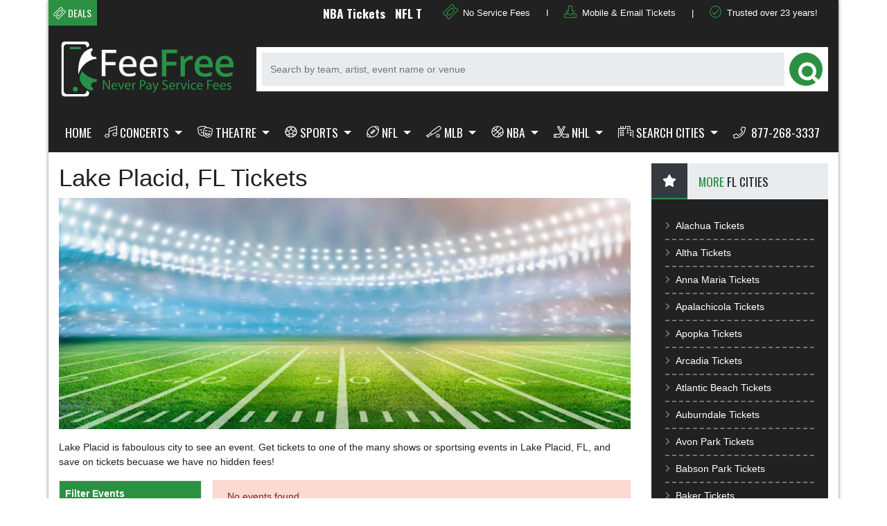

--- FILE ---
content_type: text/html; charset=UTF-8
request_url: https://www.feefreeticket.com/cities/lake-placid-florida-tickets/
body_size: 12691
content:
<!DOCTYPE html>
<html>
<head>
    <meta http-equiv="X-UA-Compatible" content="IE=edge"/>
    <meta name="viewport" content="width=device-width, initial-scale=1.0"/>
    <link rel="icon"
          type="image/png"
          href="/favicons.png?v=123">
    <link rel="manifest" href="/manifest.json">
    <title>Tickets without fees in Lake Placid %StateProvince% </title>
    <meta http-equiv="Content-Language" content="en-us">
    <meta http-equiv="Content-Type" content="text/html; charset=utf-8">
    <link rel="stylesheet" href="/dist/webpack/css/app.36a58dadd2ae87ec96fe.css">
    <script src="https://ajax.googleapis.com/ajax/libs/jquery/1.11.0/jquery.min.js"></script>
        <meta name="description" content="Discounted Tickets for popular shows in Lake Placid %StateProvince% without hidden fees. No Fee tickets for theater shows, sports games and concerts in Lake Placid %StateProvince%. Tickets for events at Lake Placid %StateProvince%">

    <link rel="canonical" href="https://www.feefreeticket.com/cities/lake-placid-florida-tickets/" >
    <script>
window.dataLayer = window.dataLayer || [];
function gtag(){dataLayer.push(arguments);}
gtag('event','select_content',{"content_type":"city","content_id":"TN_3385080751"});
gtag('event','page_info',{"pageCategory":"city","pageData":{"cityId":3385080751,"cityName":"Lake Placid","cityRegionCode":"FL","cityCountryCode":"US"}});
</script>

    <!-- Google Tag Manager -->
<script>(function(w,d,s,l,i){w[l]=w[l]||[];w[l].push({'gtm.start':
new Date().getTime(),event:'gtm.js'});var f=d.getElementsByTagName(s)[0],
j=d.createElement(s),dl=l!='dataLayer'?'&l='+l:'';j.async=true;j.src=
'https://www.googletagmanager.com/gtm.js?id='+i+dl;f.parentNode.insertBefore(j,f);
})(window,document,'script','dataLayer','GTM-KSXXL25');</script>
<!-- End Google Tag Manager -->



<script src="https://kit.fontawesome.com/33d87a0271.js"></script>

</head>
<body class="page-city page-internal">

<!-- Google Tag Manager (noscript) -->
<noscript><iframe src="https://www.googletagmanager.com/ns.html?id=GTM-KSXXL25"
height="0" width="0" style="display:none;visibility:hidden"></iframe></noscript>
<!-- End Google Tag Manager (noscript) -->

<script src="https://apps.elfsight.com/p/platform.js" defer></script>
<div id="preview-responsive" class="container main-container">
    <div class="row bg-dark ticker-social">
        <div class="col-12 col-lg-6 neg-gutter-left">
            <div class="d-flex justify-content-start align-items-center w-100">
                <div class="ticker-name">
                    <i class="fal fa-ticket-alt"></i> Deals
                </div>
                <ul id="webTicker" class="flex-grow-1">
                    
                                            <li><a href="/nba-tickets"> NBA Tickets </a></li>
                                            <li><a href="/nfl-tickets"> NFL Tickets </a></li>
                                            <li><a href="/nhl-tickets"> NHL Hockey Tickets </a></li>
                                            <li><a href="/college-football-tickets"> College Football </a></li>
                                    </ul>
            </div>
        </div>
        <div class="col-12 col-lg-6">
            <div class="top-text d-flex align-items-center w-100 h-100">
                
                                    <div class="content">
                        <i class="fal fa-ticket-alt"></i> <span>No Service Fees</span>
                    </div>
                                    <div class="content">
                         <span>I</span>
                    </div>
                                    <div class="content">
                        <i class="fal fa-download"></i> <span>Mobile & Email Tickets</span>
                    </div>
                                    <div class="content">
                         <span>|</span>
                    </div>
                                    <div class="content">
                        <i class="fal fa-check-circle"></i> <span>Trusted over 23 years!</span>
                    </div>
                            </div>
        </div>
    </div>
        <div class="row d-none d-lg-flex logo-search">
    <div class="col-4 col-md-3 py-3">
        <div class="logo d-flex h-100 justify-content-center align-items-center">
            
                            <a href="/"><img class="img-fluid" src="https://i.tixcdn.io/b799d31c-c383-4bb3-a83a-08be502539c2/categories/logo.png" alt="FeeFreeTicket - Tickets without Fees"></a>
                    </div>
    </div>
    <div class="col-8 col-md-9 py-3">
        <div class="d-flex h-100 align-items-center">
            <form method="get" action="/Search"
                  class="search-bar d-flex align-items-center w-100">
                <div class="input-group">
                    <input id="main-search" type="text"
                           class="form-control searchAjax"
                           name="query" autocomplete="off"
                           placeholder="Search by team, artist, event name or venue">
                    <div class="input-group-append">
                        <button class="btn btn-primary btn-search" type="submit">
                            <i class="fas fa-search"></i>
                        </button>
                    </div>
                </div>
            </form>
        </div>
    </div>
</div>            <div class="navbar-parent neg-gutter-left neg-gutter-right">
    <nav class="yamm navbar navbar-expand-lg navbar-dark">
        
                    <a href="/" class="navbar-brand d-block d-lg-none"><img class="img-fluid" src="https://i.tixcdn.io/b799d31c-c383-4bb3-a83a-08be502539c2/categories/logo.png" alt="FeeFreeTicket - Tickets without Fees"></a>
                <div class="d-flex d-lg-none ml-auto align-items-center">
            <a href="tel:+18772683337" class="btn-mobile-phone">
                <i class="fas fa-phone-square"></i>
            </a>
            <a class="btn btn-primary btn-mobile-search" data-toggle="collapse" href="#search-collapse" role="button" aria-expanded="false" aria-controls="search-collapse">
                <i class="fas fa-search"></i>
            </a>
        </div>

        <button class="navbar-toggler" type="button" data-toggle="collapse"
                data-target="#navbarSupportedContent"
                aria-controls="navbarSupportedContent" aria-expanded="false" aria-label="Toggle navigation">
            <span class="navbar-toggler-icon"></span>
        </button>
        <div class="collapse " id="search-collapse">
            <div class="card card-body card-search">
                <div class="container">
                    <div class="container">
                        <div class="col-12">
                            <form method="get" action="/Search"
                                  class="search-bar d-flex align-items-center w-100">
                                <div class="input-group">
                                    <input id="main-search-collpase" type="text"
                                           class="form-control searchAjax"
                                           name="query" autocomplete="off"
                                           placeholder="Search by team, artist, event name or venue">
                                    <div class="input-group-append">
                                        <button class="btn btn-primary btn-search" type="submit">
                                            <i class="fas fa-search"></i>
                                        </button>
                                    </div>
                                </div>
                            </form>
                        </div>
                    </div>
                </div>
            </div>
        </div>

        <div class="collapse navbar-collapse" id="navbarSupportedContent">
            <div class="d-flex flex-fill align-items-lg-stretch">

                <ul class="navbar-nav">
                    
                                                                        <li class="nav-item"><a href="/" class="nav-link">Home</a></li>
                                                                                                <li class="nav-item dropdown yamm-fullwidth flex-fill">
                                <a class="nav-link dropdown-toggle" href="#" id="navbarDropdownMenuLink1"
                                   role="button" data-toggle="dropdown" aria-haspopup="true" aria-expanded="false">
                                    <i class="fal fa-music" data-fa-transform="up-2"></i>Concerts
                                </a>
                                <ul class="dropdown-menu" aria-labelledby="navbarDropdownMenuLink1">
                                    <li>
                                        <div class="yamm-content">
                                                                                            <a href="/concerts-tickets" class="dd-title btn btn-primary btn-block mb-3">View all Concerts Events</a>
<div class="dropdown-submenu">
    <div class="subcategories-list">
        <div class="subcat-title">Hot Country Concerts</div>
        
                    <a href="/luke-bryan-tickets">Luke Bryan</a>
                    <a href="/luke-combs-tickets">Luke Combs</a>
                    <a href="/jason-aldean-tickets">Jason Aldean</a>
                    <a href="/gabby-barrett-tickets">Gabby Barrett</a>
                    <a href="/miranda-lambert-tickets">Miranda Lambert</a>
                    <a href="/chris-stapleton-tickets">Chris Stapleton</a>
                    <a href="/sam-hunt-tickets">Sam Hunt</a>
                    <a href="/darius-rucker-tickets">Darius Rucker</a>
                    <a href="/zac-brown-band-tickets">Zac Brown Band</a>
            </div>
    <div class="subcategories-list">
        <div class="subcat-title">Hot Summer Rock/Pop</div>
        
                    <a href="/morgan-wallen-tickets">Morgan Wallen</a>
                    <a href="/billy-joel-tickets">Billy Joel</a>
                    <a href="/the-cure-tickets">The Cure</a>
                    <a href="/taylor-swift-tickets">Taylor Swift</a>
                    <a href="/kane-brown-tickets">Kane Brown</a>
                    <a href="/jimmy-buffett-tickets">Jimmy Buffett</a>
                    <a href="/john-mayer-tickets">John Mayer</a>
                    <a href="/madonna-tickets">Madonna</a>
            </div>
     <div class="subcategories-list">
        <div class="subcat-title">Fan Favorites</div>
        
                    <a href="/adele-tickets">Adele</a>
                    <a href="/james-taylor-tickets">James Taylor</a>
                    <a href="/elle-king-tickets">Elle King</a>
                    <a href="/drake-tickets">Drake</a>
                    <a href="/jelly-roll-tickets">Jelly Roll</a>
                    <a href="/post-malone-tickets">Post Malone</a>
                    <a href="/billy-joel-tickets">Billy Joel</a>
                    <a href="/celine-dion-tickets">Celine Dion</a>
                    <a href="/aerosmith-tickets">Aerosmith</a>
            </div>
    <div class="subcategories-list">
        <div class="subcat-title">Our Favorites</div>
        
                    <a href="/dave-matthews-band-tickets">Dave Matthews Band</a>
                    <a href="/backstreet-boys-tickets">Backstreet Boys</a>
                    <a href="/daddy-yankee-tickets">Daddy Yankee</a>
                    <a href="/pearl-jam-tickets">Pearl Jam Concert No Fees</a>
                    <a href="/bts-bangtan-boys-tickets">BTS Boys Tickets</a>
                    <a href="/the-dirty-heads-tickets">Dirty Heads</a>
                    <a href="/shawn-mendes-tickets">Shawn Mendes Concert</a>
            </div>
    
</div>                                                                                    </div>
                                    </li>
                                </ul>
                            </li>
                                                                                                <li class="nav-item dropdown yamm-fullwidth flex-fill">
                                <a class="nav-link dropdown-toggle" href="#" id="navbarDropdownMenuLink2"
                                   role="button" data-toggle="dropdown" aria-haspopup="true" aria-expanded="false">
                                    <i class="fal fa-theater-masks" data-fa-transform="up-2"></i>Theatre
                                </a>
                                <ul class="dropdown-menu" aria-labelledby="navbarDropdownMenuLink2">
                                    <li>
                                        <div class="yamm-content">
                                                                                            <a href="/theatre-tickets" class="dd-title btn btn-primary btn-block mb-3">View all Theatre Events</a>
<div class="dropdown-submenu">
    
    <div class="subcategories-list">
                        <a class="dd-performer" href="/ballet-san-antonio-tickets">Ballet San Antonio</a>
                        <a class="dd-performer" href="/bert-kreischer-tickets">Bert Kreischer</a>
                        <a class="dd-performer" href="/clay-walker-tickets">Clay Walker</a>
                        <a class="dd-performer" href="/daniel-tosh-tickets">Daniel Tosh</a>
                        <a class="dd-performer" href="/desi-banks-tickets">Desi Banks</a>
                        <a class="dd-performer" href="/gabriel-iglesias-tickets">Gabriel Iglesias</a>
                    </div>
    <div class="subcategories-list">
                <a class="dd-performer" href="/greg-gutfeld-tickets">Greg Gutfeld</a>
                        <a class="dd-performer" href="/jeff-dunham-tickets">Jeff Dunham</a>
                        <a class="dd-performer" href="/jo-koy-tickets">Jo Koy</a>
                        <a class="dd-performer" href="/john-crist-tickets">John Crist</a>
                        <a class="dd-performer" href="/john-mulaney-tickets">John Mulaney</a>
                        <a class="dd-performer" href="/les-miserables-the-arena-concert-spectacular-tickets">Les Miserables - The Arena Concert Spectacular</a>
                    </div>
    <div class="subcategories-list">
                <a class="dd-performer" href="/matt-mathews-tickets">Matt Mathews</a>
                        <a class="dd-performer" href="/matt-rife-tickets">Matt Rife</a>
                        <a class="dd-performer" href="/michael-mcintyre-tickets">Michael McIntyre</a>
                        <a class="dd-performer" href="/mojo-brookzz-tickets">Mojo Brookzz</a>
                        <a class="dd-performer" href="/nate-bargatze-tickets">Nate Bargatze</a>
                        <a class="dd-performer" href="/rodney-carrington-tickets">Rodney Carrington</a>
                    </div>
    <div class="subcategories-list">
                <a class="dd-performer" href="/sarah-millican-tickets">Sarah Millican</a>
                        <a class="dd-performer" href="/stephen-colbert-tickets">Stephen Colbert</a>
                        <a class="dd-performer" href="/steve-martin-tickets">Steve Martin</a>
                        <a class="dd-performer" href="/the-nutcracker-tickets">The Nutcracker</a>
                        <a class="dd-performer" href="/the-price-is-right-live-stage-show-tickets">The Price Is Right - Live Stage Show</a>
                        <a class="dd-performer" href="/tom-segura-tickets">Tom Segura</a>
            </div>
</div>                                                                                    </div>
                                    </li>
                                </ul>
                            </li>
                                                                                                <li class="nav-item dropdown yamm-fullwidth flex-fill">
                                <a class="nav-link dropdown-toggle" href="#" id="navbarDropdownMenuLink3"
                                   role="button" data-toggle="dropdown" aria-haspopup="true" aria-expanded="false">
                                    <i class="fal fa-futbol" data-fa-transform="up-2"></i>Sports
                                </a>
                                <ul class="dropdown-menu" aria-labelledby="navbarDropdownMenuLink3">
                                    <li>
                                        <div class="yamm-content">
                                                                                            <a href="/sports-tickets" class="dd-title btn btn-primary btn-block mb-3">View all Sports Events</a>
<div class="dropdown-submenu">
    <div class="subcategories-list">
        <div class="subcat-title">Hot Sports</div>
        
                    <a href="/nfl-tickets">NFL Football</a>
                    <a href="/college-football-tickets">NCAA College Football</a>
                    <a href="/mlb-tickets">MLB Baseball</a>
                    <a href="/nhl-tickets">NHL Hockey</a>
                    <a href="/nba-tickets">NBA Basketball</a>
                    <a href="/sports-tickets/soccer/professional-mls">MLS Soccer</a>
                    <a href="/sports-tickets/mixed-martial-arts/ufc">UFC MMA</a>
                    <a href="/sports-tickets/basketball/college-div-i-a-and-div-i-aa">NCAA Basketball</a>
                    <a href="/sports-tickets/hockey/college-div-i-a-and-div-i-aa">NCAA Hockey</a>
                    <a href="/sports-tickets/basketball/college-div-i-a-and-div-i-aa">NCAA Basketball</a>
            </div>
    <div class="subcategories-list">
        <div class="subcat-title">Top Teams</div>
        
                    <a href="/boston-red-sox-tickets">Boston Red Sox</a>
                    <a href="/kansas-city-chiefs-tickets">Kansas City Chiefs</a>
                    <a href="/los-angeles-lakers-tickets">Los Angeles Lakers</a>
                    <a href="/new-england-patriots-tickets">New England Patriots</a>
                    <a href="/los-angeles-dodgers-tickets">Los Angeles Dodgers</a>
                    <a href="/miami-heat-tickets">Miami Heat</a>
                    <a href="/brooklyn-nets-tickets">Brooklyn Nets</a>
                    <a href="/tampa-bay-buccaneers-tickets">Tampa Bay Buccaneers</a>
                    <a href="/phoenix-suns-tickets">Phoenix Suns</a>
                    <a href="/oregon-ducks-football-tickets">Oregon Ducks Football</a>
                    <a href="/milwaukee-bucks-tickets">Milwaukee Bucks</a>
                    <a href="/green-bay-packers-tickets">Green Bay Packers</a>
                    <a href="/alabama-crimson-tide-football-tickets">Alabama Crimson Tide Football</a>
            </div>
     <div class="subcategories-list">
        <div class="subcat-title">Fan Favorites</div>
        
                    <a href="/dallas-cowboys-tickets">Dallas Cowboys</a>
                    <a href="/ohio-state-buckeyes-football-tickets">Ohio State Buckeyes Football</a>
                    <a href="/green-bay-packers-tickets">Green Bay Packers</a>
                    <a href="/montreal-canadiens-tickets">Montreal Canadiens</a>
                    <a href="/boston-bruins-tickets">Boston Bruins</a>
                    <a href="/san-francisco-49ers-tickets">San Francisco 49ers</a>
                    <a href="/cleveland-cavaliers-tickets">Cleveland Cavaliers</a>
                    <a href="/michigan-wolverines-football-tickets">Michigan Wolverines Football</a>
                    <a href="/duke-blue-devils-basketball-tickets">Duke Blue Devils Basketball</a>
                    <a href="/new-york-yankees-tickets">New York Yankees</a>
            </div>
    <div class="subcategories-list">
        <div class="subcat-title">Big Games</div>
        
                    <a href="/super-bowl-tickets">Super Bowl</a>
                    <a href="/world-series-tickets">World Series</a>
                    <a href="/world-cup-soccer-tickets">World Cup Soccer</a>
                    <a href="/nba-all-star-game-tickets">NBA All Star Game</a>
                    <a href="/nhl-all-star-game-tickets">NHL All Star Game</a>
                    <a href="/ncaa-champaign-baseball-super-regional-tickets">NCAA Champaign Baseball Super Regional</a>
                    <a href="/cotton-bowl-tickets">Cotton Bowl</a>
                    <a href="/sugar-bowl-tickets">Sugar Bowl</a>
                    <a href="/rose-bowl-tickets">Rose Bowl</a>
            </div>
    
</div>                                                                                    </div>
                                    </li>
                                </ul>
                            </li>
                                                                                                <li class="nav-item dropdown yamm-fullwidth flex-fill">
                                <a class="nav-link dropdown-toggle" href="#" id="navbarDropdownMenuLink4"
                                   role="button" data-toggle="dropdown" aria-haspopup="true" aria-expanded="false">
                                    <i class="fal fa-football-ball" data-fa-transform="up-2"></i>NFL
                                </a>
                                <ul class="dropdown-menu" aria-labelledby="navbarDropdownMenuLink4">
                                    <li>
                                        <div class="yamm-content">
                                                                                            <a href="/nfl-tickets" class="dd-title btn btn-primary btn-block">View all NFL Events</a>
<div class="dropdown-submenu">
    <div class="subcategories-list pro-list">
        <div class="subcat-title">AFC East</div>
        
                    <a href="/buffalo-bills-tickets">Buffalo Bills</a>
                    <a href="/miami-dolphins-tickets">Miami Dolphins</a>
                    <a href="/new-england-patriots-tickets">New England Patriots</a>
                    <a href="/new-york-jets-tickets">New York Jets</a>
            </div>
    <div class="subcategories-list pro-list">
        <div class="subcat-title">AFC North</div>
        
                    <a href="/baltimore-ravens-tickets">Baltimore Ravens</a>
                    <a href="/cincinnati-bengals-tickets">Cincinnati Bengals</a>
                    <a href="/cleveland-browns-tickets">Cleveland Browns</a>
                    <a href="/pittsburgh-steelers-tickets">Pittsburgh Steelers</a>
            </div>
    <div class="subcategories-list pro-list">
        <div class="subcat-title">AFC South</div>
        
                    <a href="/houston-texans-tickets">Houston Texans</a>
                    <a href="/indianapolis-colts-tickets">Indianapolis Colts</a>
                    <a href="/jacksonville-jaguars-tickets">Jacksonville Jaguars</a>
                    <a href="/tennessee-titans-tickets">Tennessee Titans</a>
            </div>
    <div class="subcategories-list pro-list">
        <div class="subcat-title">AFC West</div>
        
                    <a href="/denver-broncos-tickets">Denver Broncos</a>
                    <a href="/kansas-city-chiefs-tickets">Kansas City Chiefs</a>
                    <a href="/los-angeles-chargers-tickets">Los Angeles Chargers</a>
                    <a href="/vegas-raiders-tickets">Vegas Raiders</a>
            </div>


    <div class="subcategories-list pro-list">
        <div class="subcat-title">NFC East</div>
        
                    <a href="/dallas-cowboys-tickets">Dallas Cowboys</a>
                    <a href="/new-york-giants-tickets">New York Giants</a>
                    <a href="/philadelphia-eagles-tickets">Philadelphia Eagles</a>
                    <a href="/washington-commanders-tickets">Washington Commanders</a>
            </div>
    <div class="subcategories-list pro-list">
        <div class="subcat-title">NFC North</div>
        
                    <a href="/chicago-bears-tickets">Chicago Bears</a>
                    <a href="/detroit-lions-tickets">Detroit Lions</a>
                    <a href="/green-bay-packers-tickets">Green Bay Packers</a>
                    <a href="/minnesota-vikings-tickets">Minnesota Vikings</a>
            </div>
    <div class="subcategories-list pro-list">
        <div class="subcat-title">NFC South</div>
        
                    <a href="/atlanta-falcons-tickets">Atlanta Falcons</a>
                    <a href="/carolina-panthers-tickets">Carolina Panthers</a>
                    <a href="/new-orleans-saints-tickets">New Orleans Saints</a>
                    <a href="/tampa-bay-buccaneers-tickets">Tampa Bay Buccaneers</a>
            </div>
    <div class="subcategories-list pro-list">
        <div class="subcat-title">AFC West</div>
        
                    <a href="/arizona-cardinals-tickets">Arizona Cardinals</a>
                    <a href="/los-angeles-rams-tickets">Los Angeles Rams</a>
                    <a href="/san-francisco-49ers-tickets">San Francisco 49ers</a>
                    <a href="/seattle-seahawks-tickets">Seattle Seahawks</a>
            </div>
</div>                                                                                    </div>
                                    </li>
                                </ul>
                            </li>
                                                                                                <li class="nav-item dropdown yamm-fullwidth flex-fill">
                                <a class="nav-link dropdown-toggle" href="#" id="navbarDropdownMenuLink5"
                                   role="button" data-toggle="dropdown" aria-haspopup="true" aria-expanded="false">
                                    <i class="fal fa-baseball" data-fa-transform="up-2"></i>MLB
                                </a>
                                <ul class="dropdown-menu" aria-labelledby="navbarDropdownMenuLink5">
                                    <li>
                                        <div class="yamm-content">
                                                                                            <a href="/mlb-tickets" class="dd-title btn btn-primary btn-block">View all MLB Events</a>
<div class="dropdown-submenu">
    <div class="subcategories-list pro-list mlb-list">
        <div class="subcat-title">American League East</div>
        
                    <a href="/baltimore-orioles-tickets">Baltimore Orioles</a>
                    <a href="/boston-red-sox-tickets">Boston Red Sox</a>
                    <a href="/new-york-yankees-tickets">New York Yankees</a>
                    <a href="/tampa-bay-rays-tickets">Tampa Bay Rays</a>
                    <a href="/toronto-blue-jays-tickets">Toronto Blue Jays</a>
            </div>
    <div class="subcategories-list pro-list mlb-list">
        <div class="subcat-title">American League Central</div>
        
                    <a href="/chicago-white-sox-tickets">Chicago White Sox</a>
                    <a href="/cleveland-indians-tickets">Cleveland Indians</a>
                    <a href="/detroit-tigers-tickets">Detroit Tigers</a>
                    <a href="/kansas-city-royals-tickets">Kansas City Royals</a>
                    <a href="/minnesota-twins-tickets">Minnesota Twins</a>
            </div>
    <div class="subcategories-list pro-list mlb-list">
        <div class="subcat-title">American League West</div>
        
                    <a href="/houston-astros-tickets">Houston Astros</a>
                    <a href="/los-angeles-angels-of-anaheim-tickets">Los Angeles Angels of Anaheim</a>
                    <a href="/oakland-athletics-tickets">Oakland Athletics</a>
                    <a href="/seattle-mariners-tickets">Seattle Mariners</a>
                    <a href="/texas-rangers-tickets">Texas Rangers</a>
            </div>
    <div class="subcategories-list pro-list mlb-list">
        <div class="subcat-title">National League East</div>
        
                    <a href="/atlanta-braves-tickets">Atlanta Braves</a>
                    <a href="/miami-marlins-tickets">Miami Marlins</a>
                    <a href="/new-york-mets-tickets">New York Mets</a>
                    <a href="/philadelphia-phillies-tickets">Philadelphia Phillies</a>
                    <a href="/washington-nationals-tickets">Washington Nationals</a>
            </div>
    <div class="subcategories-list pro-list mlb-list">
        <div class="subcat-title">National League Central</div>
        
                    <a href="/chicago-cubs-tickets">Chicago Cubs</a>
                    <a href="/cincinnati-reds-tickets">Cincinnati Reds</a>
                    <a href="/milwaukee-brewers-tickets">Milwaukee Brewers</a>
                    <a href="/pittsburgh-pirates-tickets">Pittsburgh Pirates</a>
                    <a href="/st-louis-cardinals-tickets">St. Louis Cardinals</a>
            </div>
    <div class="subcategories-list pro-list mlb-list">
        <div class="subcat-title">National League West</div>
        
                    <a href="/arizona-diamondbacks-tickets">Arizona Diamondbacks</a>
                    <a href="/colorado-rockies-tickets">Colorado Rockies</a>
                    <a href="/los-angeles-dodgers-tickets">Los Angeles Dodgers</a>
                    <a href="/san-diego-padres-tickets">San Diego Padres</a>
                    <a href="/san-francisco-giants-tickets">San Francisco Giants</a>
            </div>
</div>                                                                                    </div>
                                    </li>
                                </ul>
                            </li>
                                                                                                <li class="nav-item dropdown yamm-fullwidth flex-fill">
                                <a class="nav-link dropdown-toggle" href="#" id="navbarDropdownMenuLink6"
                                   role="button" data-toggle="dropdown" aria-haspopup="true" aria-expanded="false">
                                    <i class="fal fa-basketball-ball" data-fa-transform="up-2"></i>NBA
                                </a>
                                <ul class="dropdown-menu" aria-labelledby="navbarDropdownMenuLink6">
                                    <li>
                                        <div class="yamm-content">
                                                                                            <a href="/nba-tickets" class="dd-title btn btn-primary btn-block">View all NBA Events</a>
<div class="dropdown-submenu">
    <div class="subcategories-list pro-list mlb-list">
        <div class="subcat-title">Atlantic</div>
        
                    <a href="/boston-celtics-tickets">Boston Celtics</a>
                    <a href="/brooklyn-nets-tickets">Brooklyn Nets</a>
                    <a href="/new-york-knicks-tickets">New York Knicks</a>
                    <a href="/philadelphia-76ers-tickets">Philadelphia 76ers</a>
                    <a href="/toronto-raptors-tickets">Toronto Raptors</a>
            </div>
    <div class="subcategories-list pro-list mlb-list">
        <div class="subcat-title">Central</div>
        
                    <a href="/chicago-bulls-tickets">Chicago Bulls</a>
                    <a href="/cleveland-cavaliers-tickets">Cleveland Cavaliers</a>
                    <a href="/detroit-pistons-tickets">Detroit Pistons</a>
                    <a href="/indiana-pacers-tickets">Indiana Pacers</a>
                    <a href="/milwaukee-bucks-tickets">Milwaukee Bucks</a>
            </div>
    <div class="subcategories-list pro-list mlb-list">
        <div class="subcat-title">Southeast</div>
        
                    <a href="/atlanta-hawks-tickets">Atlanta Hawks</a>
                    <a href="/charlotte-hornets-tickets">Charlotte Hornets</a>
                    <a href="/miami-heat-tickets">Miami Heat</a>
                    <a href="/orlando-magic-tickets">Orlando Magic</a>
                    <a href="/washington-wizards-tickets">Washington Wizards</a>
            </div>
    <div class="subcategories-list pro-list mlb-list">
        <div class="subcat-title">Northwest</div>
        
                    <a href="/denver-nuggets-tickets">Denver Nuggets</a>
                    <a href="/minnesota-timberwolves-tickets">Minnesota Timberwolves</a>
                    <a href="/oklahoma-city-thunder-tickets">Oklahoma City Thunder</a>
                    <a href="/portland-trail-blazers-tickets">Portland Trail Blazers</a>
                    <a href="/utah-jazz-tickets">Utah Jazz</a>
            </div>
    <div class="subcategories-list pro-list mlb-list">
        <div class="subcat-title">Pacific</div>
        
                    <a href="/golden-state-warriors-tickets">Golden State Warriors</a>
                    <a href="/los-angeles-clippers-tickets">Los Angeles Clippers</a>
                    <a href="/los-angeles-lakers-tickets">Los Angeles Lakers</a>
                    <a href="/phoenix-suns-tickets">Phoenix Suns</a>
                    <a href="/sacramento-kings-tickets">Sacramento Kings</a>
            </div>
    <div class="subcategories-list pro-list mlb-list">
        <div class="subcat-title">Southwest</div>
        
                    <a href="/dallas-mavericks-tickets">Dallas Mavericks</a>
                    <a href="/houston-rockets-tickets">Houston Rockets</a>
                    <a href="/memphis-grizzlies-tickets">Memphis Grizzlies</a>
                    <a href="/new-orleans-pelicans-tickets">New Orleans Pelicans</a>
                    <a href="/san-antonio-spurs-tickets">San Antonio Spurs</a>
            </div>
</div>                                                                                    </div>
                                    </li>
                                </ul>
                            </li>
                                                                                                <li class="nav-item dropdown yamm-fullwidth flex-fill">
                                <a class="nav-link dropdown-toggle" href="#" id="navbarDropdownMenuLink7"
                                   role="button" data-toggle="dropdown" aria-haspopup="true" aria-expanded="false">
                                    <i class="fal fa-hockey-sticks" data-fa-transform="up-2"></i>NHL
                                </a>
                                <ul class="dropdown-menu" aria-labelledby="navbarDropdownMenuLink7">
                                    <li>
                                        <div class="yamm-content">
                                                                                            <a href="/nhl-tickets" class="dd-title btn btn-primary btn-block">View all NHL Events</a>
<div class="dropdown-submenu">
    <div class="subcategories-list nhl-list">
        <div class="subcat-title">Metropolitan</div>
        
                    <a href="/carolina-hurricanes-tickets">Carolina Hurricanes</a>
                    <a href="/columbus-blue-jackets-tickets">Columbus Blue Jackets</a>
                    <a href="/new-jersey-devils-tickets">New Jersey Devils</a>
                    <a href="/new-york-islanders-tickets">New York Islanders</a>
                    <a href="/new-york-rangers-tickets">New York Rangers</a>
                    <a href="/philadelphia-flyers-tickets">Philadelphia Flyers</a>
                    <a href="/pittsburgh-penguins-tickets">Pittsburgh Penguins</a>
                    <a href="/washington-capitals-tickets">Washington Capitals</a>
            </div>
    <div class="subcategories-list nhl-list">
        <div class="subcat-title">Atlantic</div>
        
                    <a href="/boston-bruins-tickets">Boston Bruins</a>
                    <a href="/buffalo-sabres-tickets">Buffalo Sabres</a>
                    <a href="/detroit-red-wings-tickets">Detroit Red Wings</a>
                    <a href="/florida-panthers-tickets">Florida Panthers</a>
                    <a href="/montreal-canadiens-tickets">Montreal Canadiens</a>
                    <a href="/ottawa-senators-tickets">Ottawa Senators</a>
                    <a href="/tampa-bay-lightning-tickets">Tampa Bay Lightning</a>
                    <a href="/toronto-maple-leafs-tickets">Toronto Maple Leafs</a>
            </div>
    <div class="subcategories-list nhl-list">
        <div class="subcat-title">Central</div>
        
                    <a href="/chicago-blackhawks-tickets">Chicago Blackhawks</a>
                    <a href="/colorado-avalanche-tickets">Colorado Avalanche</a>
                    <a href="/dallas-stars-tickets">Dallas Stars</a>
                    <a href="/minnesota-wild-tickets">Minnesota Wild</a>
                    <a href="/nashville-predators-tickets">Nashville Predators</a>
                    <a href="/st-louis-blues-tickets">St. Louis Blues</a>
                    <a href="/winnipeg-jets-tickets">Winnipeg Jets</a>
            </div>
    <div class="subcategories-list nhl-list">
        <div class="subcat-title">Pacific</div>
        
                    <a href="/anaheim-ducks-tickets">Anaheim Ducks</a>
                    <a href="/arizona-coyotes-tickets">Arizona Coyotes</a>
                    <a href="/calgary-flames-tickets">Calgary Flames</a>
                    <a href="/edmonton-oilers-tickets">Edmonton Oilers</a>
                    <a href="/los-angeles-kings-tickets">Los Angeles Kings</a>
                    <a href="/san-jose-sharks-tickets">San Jose Sharks</a>
                    <a href="/vancouver-canucks-tickets">Vancouver Canucks</a>
                    <a href="/vegas-golden-knights-tickets">Vegas Golden Knights</a>
            </div>
</div>
                                                                                    </div>
                                    </li>
                                </ul>
                            </li>
                                                                                                <li class="nav-item dropdown yamm-fullwidth flex-fill">
                                <a class="nav-link dropdown-toggle" href="#" id="navbarDropdownMenuLink8"
                                   role="button" data-toggle="dropdown" aria-haspopup="true" aria-expanded="false">
                                    <i class="fal fa-city" data-fa-transform="up-2"></i>Search Cities
                                </a>
                                <ul class="dropdown-menu" aria-labelledby="navbarDropdownMenuLink8">
                                    <li>
                                        <div class="yamm-content">
                                                                                            <a href="/Cityguides" class="dd-title btn btn-primary btn-block mb-3">View the Search Cities</a>
<div class="dropdown-submenu">
    
    <div class="subcategories-list">
                        <a class="dd-performer" href="/cityguides/ma">Massachusetts Cities</a>
                        <a class="dd-performer" href="/cityguides/ca">California Cities</a>
                        <a class="dd-performer" href="/cityguides/ny">New York Cities</a>
                        <a class="dd-performer" href="/cityguides/nh">NH Cities</a>
                        <a class="dd-performer" href="/cityguides/fl">FL Cities</a>
                        <a class="dd-performer" href="/cityguides/tx">Texas Cities</a>
                        <a class="dd-performer" href="/cityguides/nj">NJ Cities</a>
                    </div>
    <div class="subcategories-list">
                <a class="dd-performer" href="/cityguides/co">Colorado Cities</a>
                        <a class="dd-performer" href="/cityguides/va">VA Cities</a>
                        <a class="dd-performer" href="/cityguides/me">Maine Cities</a>
                        <a class="dd-performer" href="/cityguides/az">AZ Cities</a>
                        <a class="dd-performer" href="/cityguides/oh">Ohio Cities</a>
                        <a class="dd-performer" href="/cityguides/mi">Michigan Cities</a>
                        <a class="dd-performer" href="/cityguides/or">Oregon Cities</a>
                    </div>
    <div class="subcategories-list">
                <a class="dd-performer" href="/cityguides/wa">Washington State </a>
                        <a class="dd-performer" href="/cityguides/nm">New Mexico</a>
                        <a class="dd-performer" href="/cityguides/tn">Tennessee Cities</a>
                        <a class="dd-performer" href="/cityguides/nc">North Carolina Cities</a>
                        <a class="dd-performer" href="/cityguides/or">Oregon Tickets</a>
                        <a class="dd-performer" href="/cities/phoenix-arizona-tickets/">Phoenix AZ Tickets</a>
                        <a class="dd-performer" href="/cities/los-angeles-california-tickets/">Los Angeles Tickets</a>
                    </div>
    <div class="subcategories-list">
                <a class="dd-performer" href="/cities/san-diego-california-tickets/">San Diego Tickets</a>
                        <a class="dd-performer" href="/cities/houston-texas-tickets/">Houston Texas Tickets</a>
                        <a class="dd-performer" href="/cityguides/mn">Minnesota TIckets</a>
                        <a class="dd-performer" href="/cityguides/mi">Michigan Tickets</a>
                        <a class="dd-performer" href="/cityguides/al">Alabama Tickets</a>
            </div>
</div>                                                                                    </div>
                                    </li>
                                </ul>
                            </li>
                                                                <li class="nav-item flex-fill desktop-phone"><a href="tel:+18772683337" class="nav-link"><i class="fal fa-phone" data-fa-transform="up-1"></i> 877-268-3337</a></li>
                </ul>
            </div>
        </div>
    </nav>
</div>
    
                <div class="row mt-3">
    <div class="col-12 col-sm-12 col-lg-9">
        <h1 class="venue-h1">Lake Placid, FL Tickets</h1>
        <div class="clearfix"></div>

                    <img class="w-100 img-fluid mb-3" src="https://i.tixcdn.io/b799d31c-c383-4bb3-a83a-08be502539c2/city/Football-2-900-364.jpg" alt="Lake Placid, FL Tickets">
                <div class="w-100 clearfix"></div>
                    <div class="top-description-container mb-3">
                <p>Lake Placid is faboulous city to see an event. Get tickets to one of the many shows or sportsing events in Lake Placid, FL, and save on tickets becuase we have no hidden fees!</p>
            </div>
                <div class="clearfix"></div>
        <script>
    var esRequest = {"view":{"show_local":false,"opponents":false},"displayFilters":["type","category","day_of_week","time_of_day","performer","month","venue","date"],"search":{"static":{"city":["Lake Placid, FL, US"]},"preset":[],"selected":[],"merged":{"city":["Lake Placid, FL, US"]}},"perPage":25,"draw":1,"data":{"filters":{"market":[],"day_type":[],"venue":[],"performer":[],"month":[],"time_of_day":[],"category":[],"type":[],"primary":[],"day_of_week":[]},"draw":1,"data":[],"recordsTotal":0,"localTotal":0,"recordsFiltered":0,"urlBase":"https:\/\/www.feefreeticket.com","activeFilters":[]}};
</script>
<div id="event-search">
    <vue-search></vue-search>
</div>
<script src="/dist/webpack/vueSearch.b005f7312775aced8055.js"></script>
        <div class="clearfix"></div>
                    <div class="top-description-container mb-3">
                <p>Tickets for events in Lake Placid without hidden fees. We have schedules, seating charts and calendars for everything happening in Lake Placid. Search our huge selection of wholesale priced tickets in Lake Placid FL. Lake Placid FL is a fantastic place to see sporting events, concerts and shows; all without paying service fees when shopping with FeeFree.</p>
            </div>
            </div>
    <div class="col-12 col-sm-12 col-lg-3 mt-3 mt-lg-0">
        <div class="side-bar right mb-3">
    <div class="row">
        <div class="col-12 col-sm-12 col-md-12">
                            <div class="card bg-dark card-featured mb-3">
                    <div class="card-header d-flex w-100 justify-content-start align-items-center p-0">
                        <div class="icon flex-shrink-0 align-items-center text-center d-flex h-100">
                            <i class="fas fa-star"></i>
                        </div>
                        <div class="text flex-grow-1 h-100">
                            <span>More</span> FL Cities
                        </div>
                    </div>
                    <div class="card-body">
                        
                        <div class="list-group list-group-flush">
                                                            <a class="list-group-item list-group-item-action" href="/cities/alachua-florida-tickets/"
                                   rel="nofollow"><i class="fas fa-chevron-right " data-fa-transform="up-1"></i>Alachua
                                    Tickets</a>
                                                            <a class="list-group-item list-group-item-action" href="/cities/altha-tickets/"
                                   rel="nofollow"><i class="fas fa-chevron-right " data-fa-transform="up-1"></i>Altha
                                    Tickets</a>
                                                            <a class="list-group-item list-group-item-action" href="/cities/anna-maria-tickets/"
                                   rel="nofollow"><i class="fas fa-chevron-right " data-fa-transform="up-1"></i>Anna Maria
                                    Tickets</a>
                                                            <a class="list-group-item list-group-item-action" href="/cities/apalachicola-tickets/"
                                   rel="nofollow"><i class="fas fa-chevron-right " data-fa-transform="up-1"></i>Apalachicola
                                    Tickets</a>
                                                            <a class="list-group-item list-group-item-action" href="/cities/apopka-florida-tickets/"
                                   rel="nofollow"><i class="fas fa-chevron-right " data-fa-transform="up-1"></i>Apopka
                                    Tickets</a>
                                                            <a class="list-group-item list-group-item-action" href="/cities/arcadia-florida-tickets/"
                                   rel="nofollow"><i class="fas fa-chevron-right " data-fa-transform="up-1"></i>Arcadia
                                    Tickets</a>
                                                            <a class="list-group-item list-group-item-action" href="/cities/atlantic-beach-florida-tickets/"
                                   rel="nofollow"><i class="fas fa-chevron-right " data-fa-transform="up-1"></i>Atlantic Beach
                                    Tickets</a>
                                                            <a class="list-group-item list-group-item-action" href="/cities/auburndale-tickets/"
                                   rel="nofollow"><i class="fas fa-chevron-right " data-fa-transform="up-1"></i>Auburndale
                                    Tickets</a>
                                                            <a class="list-group-item list-group-item-action" href="/cities/avon-park-florida-tickets/"
                                   rel="nofollow"><i class="fas fa-chevron-right " data-fa-transform="up-1"></i>Avon Park
                                    Tickets</a>
                                                            <a class="list-group-item list-group-item-action" href="/cities/babson-park-tickets/"
                                   rel="nofollow"><i class="fas fa-chevron-right " data-fa-transform="up-1"></i>Babson Park
                                    Tickets</a>
                                                            <a class="list-group-item list-group-item-action" href="/cities/baker-tickets/"
                                   rel="nofollow"><i class="fas fa-chevron-right " data-fa-transform="up-1"></i>Baker
                                    Tickets</a>
                                                            <a class="list-group-item list-group-item-action" href="/cities/bartow-florida-tickets/"
                                   rel="nofollow"><i class="fas fa-chevron-right " data-fa-transform="up-1"></i>Bartow
                                    Tickets</a>
                                                            <a class="list-group-item list-group-item-action" href="/cities/bell-tickets/"
                                   rel="nofollow"><i class="fas fa-chevron-right " data-fa-transform="up-1"></i>Bell
                                    Tickets</a>
                                                            <a class="list-group-item list-group-item-action" href="/cities/belle-glade-tickets/"
                                   rel="nofollow"><i class="fas fa-chevron-right " data-fa-transform="up-1"></i>Belle Glade
                                    Tickets</a>
                                                            <a class="list-group-item list-group-item-action" href="/cities/boca-raton-florida-tickets/"
                                   rel="nofollow"><i class="fas fa-chevron-right " data-fa-transform="up-1"></i>Boca Raton
                                    Tickets</a>
                                                            <a class="list-group-item list-group-item-action" href="/cities/bonifay-tickets/"
                                   rel="nofollow"><i class="fas fa-chevron-right " data-fa-transform="up-1"></i>Bonifay
                                    Tickets</a>
                                                            <a class="list-group-item list-group-item-action" href="/cities/bonita-springs-florida-tickets/"
                                   rel="nofollow"><i class="fas fa-chevron-right " data-fa-transform="up-1"></i>Bonita Springs
                                    Tickets</a>
                                                            <a class="list-group-item list-group-item-action" href="/cities/boynton-beach-florida-tickets/"
                                   rel="nofollow"><i class="fas fa-chevron-right " data-fa-transform="up-1"></i>Boynton Beach
                                    Tickets</a>
                                                            <a class="list-group-item list-group-item-action" href="/cities/bradenton-florida-tickets/"
                                   rel="nofollow"><i class="fas fa-chevron-right " data-fa-transform="up-1"></i>Bradenton
                                    Tickets</a>
                                                            <a class="list-group-item list-group-item-action" href="/cities/brandon-florida-tickets/"
                                   rel="nofollow"><i class="fas fa-chevron-right " data-fa-transform="up-1"></i>Brandon
                                    Tickets</a>
                                                            <a class="list-group-item list-group-item-action" href="/cities/brooksville-florida-tickets/"
                                   rel="nofollow"><i class="fas fa-chevron-right " data-fa-transform="up-1"></i>Brooksville
                                    Tickets</a>
                                                            <a class="list-group-item list-group-item-action" href="/cities/bunnell-tickets/"
                                   rel="nofollow"><i class="fas fa-chevron-right " data-fa-transform="up-1"></i>Bunnell
                                    Tickets</a>
                                                            <a class="list-group-item list-group-item-action" href="/cities/bushnell-tickets/"
                                   rel="nofollow"><i class="fas fa-chevron-right " data-fa-transform="up-1"></i>Bushnell
                                    Tickets</a>
                                                            <a class="list-group-item list-group-item-action" href="/cities/callahan-florida-tickets/"
                                   rel="nofollow"><i class="fas fa-chevron-right " data-fa-transform="up-1"></i>Callahan
                                    Tickets</a>
                                                            <a class="list-group-item list-group-item-action" href="/cities/campbellton-tickets/"
                                   rel="nofollow"><i class="fas fa-chevron-right " data-fa-transform="up-1"></i>Campbellton
                                    Tickets</a>
                                                            <a class="list-group-item list-group-item-action" href="/cities/cape-canaveral-florida-tickets/"
                                   rel="nofollow"><i class="fas fa-chevron-right " data-fa-transform="up-1"></i>Cape Canaveral
                                    Tickets</a>
                                                            <a class="list-group-item list-group-item-action" href="/cities/cape-coral-florida-tickets/"
                                   rel="nofollow"><i class="fas fa-chevron-right " data-fa-transform="up-1"></i>Cape Coral
                                    Tickets</a>
                                                            <a class="list-group-item list-group-item-action" href="/cities/casselberry-florida-tickets/"
                                   rel="nofollow"><i class="fas fa-chevron-right " data-fa-transform="up-1"></i>Casselberry
                                    Tickets</a>
                                                            <a class="list-group-item list-group-item-action" href="/cities/chipley-florida-tickets/"
                                   rel="nofollow"><i class="fas fa-chevron-right " data-fa-transform="up-1"></i>Chipley
                                    Tickets</a>
                                                            <a class="list-group-item list-group-item-action" href="/cities/citrus-springs-florida-tickets/"
                                   rel="nofollow"><i class="fas fa-chevron-right " data-fa-transform="up-1"></i>Citrus Springs
                                    Tickets</a>
                                                    </div>
                    </div>
                </div>
                        <div class="row">
                
                                    <div class="col-12">
                        <div class="card text-white bg-dark card-newsletter mb-3">
                            <div class="card-header d-flex w-100 justify-content-start align-items-center p-0">
                                <div class="icon flex-shrink-0 align-items-center text-center d-flex h-100">
                                    <i class="fas fa-star"></i>
                                </div>
                                <div class="text flex-grow-1 h-100">
                                    Secure, Guaranteed & Friendly
                                </div>
                            </div>
                            <div class="card-body">
                                <div class="text-light">
                                    <div class="elfsight-app-24805433-a298-4540-b200-ff305d0f5858">&nbsp;</div>
<div class="clearfix">&nbsp;</div>
<ul class="list-group">
<li class="list-group-item list-group-item-info"><img src="https://i.tixcdn.io/b799d31c-c383-4bb3-a83a-08be502539c2/categories/icon-lowprice.png" alt="" width="30" height="30" />&nbsp;No Service Fees</li>
<li class="list-group-item list-group-item-danger"><img src="https://i.tixcdn.io/b799d31c-c383-4bb3-a83a-08be502539c2/categories/icon-fast_1.png" alt="" width="30" height="30" />&nbsp;Fast Delivery</li>
<li class="list-group-item list-group-item-warning"><img src="https://i.tixcdn.io/b799d31c-c383-4bb3-a83a-08be502539c2/categories/icon-locksecure.png" alt="" width="30" height="30" /> 100% Secure Tickets</li>
<li class="list-group-item list-group-item-primary"><img src="https://i.tixcdn.io/b799d31c-c383-4bb3-a83a-08be502539c2/categories/icon-cus.png" alt="" width="30" height="30" />&nbsp; Pay Your Way!<img src="https://i.tixcdn.io/b799d31c-c383-4bb3-a83a-08be502539c2/categories/icon-check.png" alt="" width="30" height="30" /></li>
<li class="list-group-item list-group-item-warning"><img src="https://i.tixcdn.io/b799d31c-c383-4bb3-a83a-08be502539c2/categories/ticket-icon-store.png" alt="" width="32" height="32" />&nbsp;Mobile Tickets</li>
</ul>
<div class="img-fluid">&nbsp;</div>
<div class="seal d-flex w-100 justify-content-start align-items-center p-0">
<div class="text flex-grow-1 h-100"><a title="FeeFreeTicket 256 Secure" href="https://seal.starfieldtech.com/verifySeal?sealID=yaY22m5rBej3VPoaFQRQC1KATE2lkd3qLyS7YN8S1SToupkAsTouQgh1xGOp" target="_blank" rel="noopener"><span id="siteseal"><img style="display: block; margin-left: auto; margin-right: auto;" src="https://seal.starfieldtech.com/images/3/en/siteseal_sf_3_h_d_m.gif" alt="SSL site seal - click to verify" /></span></a></div>
</div>
<div class="clearfix">&nbsp;</div>
<div class="elfsight-app-d0f890de-8cd5-4624-b920-58cf897777b5">&nbsp;</div>
                                </div>
                            </div>
                        </div>
                    </div>
                
               
                
                                </div>
                            </div>
                        </div>
                    </div>
    </div>
</div>    </div>
<footer class="footer py-3">
    <div class="container">
        <div class="row">
            <div class="col-12 col-md-4 mb-3">
                <div class="card text-white bg-dark card-in-footer mb-3">
                    <div class="card-header d-flex w-100 justify-content-start align-items-center p-0">
                        <div class="icon flex-shrink-0 align-items-center text-center d-flex h-100">
                            <i class="fas fa-star"></i>
                        </div>
                        <div class="text flex-grow-1 h-100">
                            <span>Hottest</span> Concerts
                        </div>
                    </div>
                    <div class="clearfix mb-2"></div>
                        <div class="d-flex justify-content-start w-100 flex-wrap">
                        
                                                    <a href="/alan-jackson-tickets" class="btn btn-sm btn-dark btn-pop flex-shrink-0 mr-2 mb-2">Alan Jackson</a>
                                                    <a href="/live-between-the-hedges-tickets" class="btn btn-sm btn-dark btn-pop flex-shrink-0 mr-2 mb-2">Live Between The Hedges</a>
                                                    <a href="/ac-dc-tickets" class="btn btn-sm btn-dark btn-pop flex-shrink-0 mr-2 mb-2">AC/DC</a>
                                                    <a href="/iron-maiden-tickets" class="btn btn-sm btn-dark btn-pop flex-shrink-0 mr-2 mb-2">Iron Maiden</a>
                                                    <a href="/chris-tomlin-tickets" class="btn btn-sm btn-dark btn-pop flex-shrink-0 mr-2 mb-2">Chris Tomlin</a>
                                                    <a href="/trans-siberian-orchestra-tickets" class="btn btn-sm btn-dark btn-pop flex-shrink-0 mr-2 mb-2">Trans-Siberian Orchestra</a>
                                                    <a href="/zach-top-tickets" class="btn btn-sm btn-dark btn-pop flex-shrink-0 mr-2 mb-2">Zach Top</a>
                                                    <a href="/luke-combs-tickets" class="btn btn-sm btn-dark btn-pop flex-shrink-0 mr-2 mb-2">Luke Combs</a>
                                                    <a href="/pentatonix-tickets" class="btn btn-sm btn-dark btn-pop flex-shrink-0 mr-2 mb-2">Pentatonix</a>
                                                    <a href="/puscifer-tickets" class="btn btn-sm btn-dark btn-pop flex-shrink-0 mr-2 mb-2">Puscifer</a>
                                                    <a href="/yungblud-tickets" class="btn btn-sm btn-dark btn-pop flex-shrink-0 mr-2 mb-2">Yungblud</a>
                                                    <a href="/eskimo-callboy-tickets" class="btn btn-sm btn-dark btn-pop flex-shrink-0 mr-2 mb-2">Electric Callboy</a>
                                                    <a href="/lewis-capaldi-tickets" class="btn btn-sm btn-dark btn-pop flex-shrink-0 mr-2 mb-2">Lewis Capaldi</a>
                                                    <a href="/i-love-the-90s-tour-tickets" class="btn btn-sm btn-dark btn-pop flex-shrink-0 mr-2 mb-2">I Love The 90's Tour</a>
                                                    <a href="/mercyme-tickets" class="btn btn-sm btn-dark btn-pop flex-shrink-0 mr-2 mb-2">MercyMe</a>
                                                    <a href="/florida-blue-battle-of-the-bands-tickets" class="btn btn-sm btn-dark btn-pop flex-shrink-0 mr-2 mb-2">Florida Blue Battle of The Bands</a>
                                                    <a href="/skillet-tickets" class="btn btn-sm btn-dark btn-pop flex-shrink-0 mr-2 mb-2">Skillet</a>
                                                    <a href="/zach-williams-tickets" class="btn btn-sm btn-dark btn-pop flex-shrink-0 mr-2 mb-2">Zach Williams</a>
                                                    <a href="/zakk-sabbath-tickets" class="btn btn-sm btn-dark btn-pop flex-shrink-0 mr-2 mb-2">Zakk Sabbath - Zakk Wylde's Black Sabbath Cover Band</a>
                                                    <a href="/the-music-of-hans-zimmer-tickets" class="btn btn-sm btn-dark btn-pop flex-shrink-0 mr-2 mb-2">The Music of Hans Zimmer</a>
                                            </div>
                    
                </div>
            </div>
            <div class="col-12 col-md-4 mb-3">
                <div class="card text-white card-in-footer mb-3">
                    <div class="card-header d-flex w-100 justify-content-start align-items-center p-0">
                        <div class="icon flex-shrink-0 align-items-center text-center d-flex h-100">
                            <i class="fas fa-star"></i>
                        </div>
                        <div class="text flex-grow-1 h-100">
                            <span>Hot</span> Sports Tickets
                        </div>
                    </div>
                    <div class="clearfix mb-2"></div>
                        <div class="d-flex justify-content-start w-100 flex-wrap">
                        
                                                    <a href="/dominican-republic-all-stars-tickets" class="btn btn-sm btn-dark btn-pop flex-shrink-0 mr-2 mb-2">Dominican Republic All-Stars</a>
                                                    <a href="/los-angeles-chargers-tickets" class="btn btn-sm btn-dark btn-pop flex-shrink-0 mr-2 mb-2">Los Angeles Chargers</a>
                                                    <a href="/minnesota-vikings-tickets" class="btn btn-sm btn-dark btn-pop flex-shrink-0 mr-2 mb-2">Minnesota Vikings</a>
                                                    <a href="/buffalo-bills-tickets" class="btn btn-sm btn-dark btn-pop flex-shrink-0 mr-2 mb-2">Buffalo Bills</a>
                                                    <a href="/national-finals-rodeo-tickets" class="btn btn-sm btn-dark btn-pop flex-shrink-0 mr-2 mb-2">National Finals Rodeo</a>
                                                    <a href="/adirondack-stampede-rodeo-tickets" class="btn btn-sm btn-dark btn-pop flex-shrink-0 mr-2 mb-2">Adirondack Stampede Rodeo</a>
                                                    <a href="/carolina-panthers-tickets" class="btn btn-sm btn-dark btn-pop flex-shrink-0 mr-2 mb-2">Carolina Panthers</a>
                                                    <a href="/houston-texans-tickets" class="btn btn-sm btn-dark btn-pop flex-shrink-0 mr-2 mb-2">Houston Texans</a>
                                                    <a href="/professional-championship-bull-riders-vs-professional-championship-barrel-racing-tickets" class="btn btn-sm btn-dark btn-pop flex-shrink-0 mr-2 mb-2">Professional Championship Bull Riders</a>
                                                    <a href="/bullride-mania-tickets" class="btn btn-sm btn-dark btn-pop flex-shrink-0 mr-2 mb-2">Bullride Mania</a>
                                                    <a href="/stockyards-championship-rodeo-tickets" class="btn btn-sm btn-dark btn-pop flex-shrink-0 mr-2 mb-2">Stockyards Championship Rodeo</a>
                                                    <a href="/ama-endurocross-tickets" class="btn btn-sm btn-dark btn-pop flex-shrink-0 mr-2 mb-2">AMA Endurocross</a>
                                                    <a href="/big-ten-football-championship-tickets" class="btn btn-sm btn-dark btn-pop flex-shrink-0 mr-2 mb-2">Big Ten Football Championship</a>
                                                    <a href="/hot-wheels-monster-trucks-live-tickets" class="btn btn-sm btn-dark btn-pop flex-shrink-0 mr-2 mb-2">Hot Wheels Monster Trucks Live</a>
                                                    <a href="/wwe-smackdown-tickets" class="btn btn-sm btn-dark btn-pop flex-shrink-0 mr-2 mb-2">WWE: Smackdown</a>
                                                    <a href="/hot-wheels-monster-trucks-live-glow-n-fire-tickets" class="btn btn-sm btn-dark btn-pop flex-shrink-0 mr-2 mb-2">Hot Wheels Monster Trucks Live Glow-N-Fire</a>
                                                    <a href="/monster-jam-tickets" class="btn btn-sm btn-dark btn-pop flex-shrink-0 mr-2 mb-2">Monster Jam</a>
                                                    <a href="/atlanta-falcons-tickets" class="btn btn-sm btn-dark btn-pop flex-shrink-0 mr-2 mb-2">Atlanta Falcons</a>
                                                    <a href="/everett-silvertips-tickets" class="btn btn-sm btn-dark btn-pop flex-shrink-0 mr-2 mb-2">Everett Silvertips</a>
                                                    <a href="/nitro-monster-truck-tour-tickets" class="btn btn-sm btn-dark btn-pop flex-shrink-0 mr-2 mb-2">Monster Truck Nitro Tour</a>
                                            </div>

                </div>
            </div>
            <div class="col-12 col-md-4 mb-3">
                <div class="card text-white card-in-footer mb-3">
                    <div class="card-header d-flex w-100 justify-content-start align-items-center p-0">
                        <div class="icon flex-shrink-0 align-items-center text-center d-flex h-100">
                            <i class="fas fa-star"></i>
                        </div>
                        <div class="text flex-grow-1 h-100">
                            <span>Top Comedy</span>Shows
                        </div>
                    </div>
                    <div class="clearfix mb-2"></div>
                    <div class="d-flex justify-content-start w-100 flex-wrap">
                        
                                                    <a href="/john-mulaney-tickets" class="btn btn-sm btn-dark btn-pop flex-shrink-0 mr-2 mb-2">John Mulaney</a>
                                                    <a href="/the-price-is-right-live-stage-show-tickets" class="btn btn-sm btn-dark btn-pop flex-shrink-0 mr-2 mb-2">The Price Is Right - Live Stage Show</a>
                                                    <a href="/mojo-brookzz-tickets" class="btn btn-sm btn-dark btn-pop flex-shrink-0 mr-2 mb-2">Mojo Brookzz</a>
                                                    <a href="/gabriel-iglesias-tickets" class="btn btn-sm btn-dark btn-pop flex-shrink-0 mr-2 mb-2">Gabriel Iglesias</a>
                                                    <a href="/john-crist-tickets" class="btn btn-sm btn-dark btn-pop flex-shrink-0 mr-2 mb-2">John Crist</a>
                                                    <a href="/desi-banks-tickets" class="btn btn-sm btn-dark btn-pop flex-shrink-0 mr-2 mb-2">Desi Banks</a>
                                                    <a href="/clay-walker-tickets" class="btn btn-sm btn-dark btn-pop flex-shrink-0 mr-2 mb-2">Clay Walker</a>
                                                    <a href="/jeff-dunham-tickets" class="btn btn-sm btn-dark btn-pop flex-shrink-0 mr-2 mb-2">Jeff Dunham</a>
                                                    <a href="/stephen-colbert-tickets" class="btn btn-sm btn-dark btn-pop flex-shrink-0 mr-2 mb-2">Stephen Colbert</a>
                                                    <a href="/tom-segura-tickets" class="btn btn-sm btn-dark btn-pop flex-shrink-0 mr-2 mb-2">Tom Segura</a>
                                                    <a href="/nate-bargatze-tickets" class="btn btn-sm btn-dark btn-pop flex-shrink-0 mr-2 mb-2">Nate Bargatze</a>
                                                    <a href="/les-miserables-the-arena-concert-spectacular-tickets" class="btn btn-sm btn-dark btn-pop flex-shrink-0 mr-2 mb-2">Les Miserables - The Arena Concert Spectacular</a>
                                                    <a href="/sarah-millican-tickets" class="btn btn-sm btn-dark btn-pop flex-shrink-0 mr-2 mb-2">Sarah Millican</a>
                                                    <a href="/matt-mathews-tickets" class="btn btn-sm btn-dark btn-pop flex-shrink-0 mr-2 mb-2">Matt Mathews</a>
                                                    <a href="/matt-rife-tickets" class="btn btn-sm btn-dark btn-pop flex-shrink-0 mr-2 mb-2">Matt Rife</a>
                                                    <a href="/rodney-carrington-tickets" class="btn btn-sm btn-dark btn-pop flex-shrink-0 mr-2 mb-2">Rodney Carrington</a>
                                                    <a href="/greg-gutfeld-tickets" class="btn btn-sm btn-dark btn-pop flex-shrink-0 mr-2 mb-2">Greg Gutfeld</a>
                                                    <a href="/the-nutcracker-tickets" class="btn btn-sm btn-dark btn-pop flex-shrink-0 mr-2 mb-2">The Nutcracker</a>
                                                    <a href="/daniel-tosh-tickets" class="btn btn-sm btn-dark btn-pop flex-shrink-0 mr-2 mb-2">Daniel Tosh</a>
                                                    <a href="/bert-kreischer-tickets" class="btn btn-sm btn-dark btn-pop flex-shrink-0 mr-2 mb-2">Bert Kreischer</a>
                                            </div>

                </div>
            </div>
            <div class="col-12">
                <ul class="list-inline w-100 text-center">
                    
                                            <li class="list-inline-item">
                            <a href="/FeeFree-Team">About Us</a><span class="text-white">&nbsp;&nbsp;&nbsp;|</span>                        </li>
                                            <li class="list-inline-item">
                            <a href="/Contact-Us">Contact Us</a><span class="text-white">&nbsp;&nbsp;&nbsp;|</span>                        </li>
                                            <li class="list-inline-item">
                            <a href="https://www.instagram.com/feefreeticket/">Follow US on IG</a><span class="text-white">&nbsp;&nbsp;&nbsp;|</span>                        </li>
                                            <li class="list-inline-item">
                            <a href="https://www.feefreeticket.com/world-series-tickets">World Series Tickets</a><span class="text-white">&nbsp;&nbsp;&nbsp;|</span>                        </li>
                                            <li class="list-inline-item">
                            <a href="/Guarantee">Our Guarantee</a><span class="text-white">&nbsp;&nbsp;&nbsp;|</span>                        </li>
                                            <li class="list-inline-item">
                            <a href="/terms">Terms & Conditions</a><span class="text-white">&nbsp;&nbsp;&nbsp;|</span>                        </li>
                                            <li class="list-inline-item">
                            <a href="https://seal.starfieldtech.com/verifySeal?sealID=yaY22m5rBej3VPoaFQRQC1KATE2lkd3qLyS7YN8S1SToupkAsTouQgh1xGOp">Secure</a>                        </li>
                                    </ul>
            </div>

            <div class="col-12">
                <div class="copyright text-center text-white mt-3">
                    © 2025 Fee Free Ticket | All Rights Reserved
                </div>
            </div>
        </div>
    </div>
</footer>

<script>var atbsEnv={"GooglePlacesApiKey":"AIzaSyDeJ6H3NmR7Pg03gnaqokX8_skgTewWvNU","module":{"name":"city","params":3385080751}};</script>
<script src="/dist/webpack/runtime.8a61b2688135e5fa23b0.js"></script>
<script src="/dist/webpack/app.14161b77990f6ca13447.js"></script>
<script src="/dist/webpack/interface.e4e8da16657b32dad649.js"></script>
<script src="/dist/webpack/ticker.aa0605333713311fc86a.js"></script>
<script >
    powerUI.startTicker();
    powerUI.siteToolTips();
    customUI.eventInfoControl();
</script>


<script type="application/ld+json">[{"@context":"http:\/\/schema.org","@type":"Organization","url":"https:\/\/www.feefreeticket.com","name":"Fee Free Ticket","contactPoint":[{"@type":"ContactPoint","telephone":"+18772683337","email":"tickets@feefreeticket.com","contactType":"customer service","contactOption":"TollFree","areaServed":"US","availableLanguage":"English"}]},{"@context":"http:\/\/schema.org","@type":"WebSite","url":"https:\/\/www.feefreeticket.com\/","potentialAction":{"@type":"SearchAction","target":"https:\/\/www.feefreeticket.com\/search?query={search_term_string}","query-input":"required name=search_term_string"}}]</script>
<script>
 if ('serviceWorker' in navigator) {
    console.log("Will the service worker register?");
    navigator.serviceWorker.register('service-worker.js')
      .then(function(reg){
        console.log("Yes, it did.");
     }).catch(function(err) {
        console.log("No it didn't. This happened:", err)
    });
 }
</script>
<!-- Start of StatCounter Code for Default Guide -->
<script type="text/javascript">
var sc_project=7109570; 
var sc_invisible=1; 
var sc_security="6e842eb5"; 
var sc_https=1; 
var sc_remove_link=1; 
var scJsHost = (("https:" == document.location.protocol) ?
"https://secure." : "http://www.");
document.write("<sc"+"ript type='text/javascript' src='" +
scJsHost+
"statcounter.com/counter/counter.js'></"+"script>");
</script>
<noscript><div class="statcounter"><img class="statcounter"
src="http://c.statcounter.com/7109570/0/6e842eb5/1/"
alt="ff"></div></noscript>
<!-- End of StatCounter Code for Default Guide -->
<div class="elfsight-app-9ef2a6d3-4014-43a0-87d3-d87b539b7ad9" data-elfsight-app-lazy></div>

<script>!function(){let t=window.Seatics||{};t.config=t.config||{};let e=t.config.onBuyButtonClicked;t.config.onBuyButtonClicked=async function(t){let n;n=""!==t.quantityRequested?t.quantityRequested:t.tcktGrp.splits.length>1?null:t.tcktGrp.splits[0];let o={eventId:t.eventID,eventName:t.eventName,eventDate:t.date,ticketGroupId:t.ticketGroupId,price:t.price,section:t.section,row:t.row,qty:n,qtyAvail:t.quantityRemaining,venueName:t.venueName,location:t.location,pageUrl:t.pageURL,appEnv:"prod",ticketSource:"TN"},i="application/json";fetch("https://d1p2onm18xa283.cloudfront.net/",{mode:"no-cors",method:"POST",headers:{Accept:i,"Content-Type":i},body:JSON.stringify(o)}),"function"==typeof e&&e(t)}}();</script>
<div id="fb-root"></div>

    <script>(function (d, s, id) {
            var js, fjs = d.getElementsByTagName(s)[0];
            if (d.getElementById(id)) return;
            js = d.createElement(s);
            js.id = id;
            js.src = 'https://connect.facebook.net/en_US/sdk.js#xfbml=1&version=v2.11&appId=107022639394211';
            fjs.parentNode.insertBefore(js, fjs);
        }(document, 'script', 'facebook-jssdk'));
    </script>
    <script>window.twttr = (function (d, s, id) {
            var js, fjs = d.getElementsByTagName(s)[0],
                t = window.twttr || {};
            if (d.getElementById(id)) return t;
            js = d.createElement(s);
            js.id = id;
            js.src = "https://platform.twitter.com/widgets.js";
            fjs.parentNode.insertBefore(js, fjs);

            t._e = [];
            t.ready = function (f) {
                t._e.push(f);
            };

            return t;
        }(document, "script", "twitter-wjs"));</script>



</body>
</html>

--- FILE ---
content_type: text/css
request_url: https://www.feefreeticket.com/dist/webpack/css/app.36a58dadd2ae87ec96fe.css
body_size: 32000
content:
@import url(https://fonts.googleapis.com/css?family=Oswald:400,300,700);
/*!
 * Bootstrap v4.6.2 (https://getbootstrap.com/)
 * Copyright 2011-2022 The Bootstrap Authors
 * Copyright 2011-2022 Twitter, Inc.
 * Licensed under MIT (https://github.com/twbs/bootstrap/blob/main/LICENSE)
 */:root{--blue:#2193e9;--indigo:#6610f2;--purple:#6f42c1;--pink:#e83e8c;--red:#ea442a;--orange:#e74c3c;--yellow:#ffcc35;--green:#2c9043;--teal:#40d47e;--cyan:#008cba;--white:#fff;--gray:#6c757d;--gray-dark:#343a40;--primary:#2c9043;--secondary:#e74c3c;--success:#2c9043;--info:#40d47e;--warning:#ffcc35;--danger:#ea442a;--light:#f9f9f9;--dark:#212121;--breakpoint-xs:0;--breakpoint-sm:576px;--breakpoint-md:768px;--breakpoint-lg:992px;--breakpoint-xl:1200px;--font-family-sans-serif:"Helvetica Neue",Helvetica,Arial,sans-serif;--font-family-monospace:SFMono-Regular,Menlo,Monaco,Consolas,"Liberation Mono","Courier New",monospace}*,:after,:before{box-sizing:border-box}html{font-family:sans-serif;line-height:1.15;-webkit-text-size-adjust:100%;-webkit-tap-highlight-color:rgba(0,0,0,0)}article,aside,figcaption,figure,footer,header,hgroup,main,nav,section{display:block}body{margin:0;font-family:Helvetica Neue,Helvetica,Arial,sans-serif;font-size:.875rem;font-weight:400;line-height:1.5;text-align:left;background-color:#fff}[tabindex="-1"]:focus:not(:focus-visible){outline:0!important}hr{box-sizing:content-box;height:0;overflow:visible}h1,h2,h3,h4,h5,h6{margin-top:0;margin-bottom:.5rem}p{margin-top:0;margin-bottom:1rem}abbr[data-original-title],abbr[title]{text-decoration:underline;-webkit-text-decoration:underline dotted;text-decoration:underline dotted;cursor:help;border-bottom:0;-webkit-text-decoration-skip-ink:none;text-decoration-skip-ink:none}address{font-style:normal;line-height:inherit}address,dl,ol,ul{margin-bottom:1rem}dl,ol,ul{margin-top:0}ol ol,ol ul,ul ol,ul ul{margin-bottom:0}dt{font-weight:700}dd{margin-bottom:.5rem;margin-left:0}blockquote{margin:0 0 1rem}b,strong{font-weight:bolder}small{font-size:80%}sub,sup{position:relative;font-size:75%;line-height:0;vertical-align:baseline}sub{bottom:-.25em}sup{top:-.5em}a{color:#40d47e;text-decoration:none;background-color:transparent}a:hover{color:#25a35a;text-decoration:underline}a:not([href]):not([class]),a:not([href]):not([class]):hover{color:inherit;text-decoration:none}code,kbd,pre,samp{font-family:SFMono-Regular,Menlo,Monaco,Consolas,Liberation Mono,Courier New,monospace;font-size:1em}pre{margin-top:0;margin-bottom:1rem;overflow:auto;-ms-overflow-style:scrollbar}figure{margin:0 0 1rem}img{border-style:none}img,svg{vertical-align:middle}svg{overflow:hidden}table{border-collapse:collapse}caption{padding-top:.75rem;padding-bottom:.75rem;color:#6c757d;text-align:left;caption-side:bottom}th{text-align:inherit;text-align:-webkit-match-parent}label{display:inline-block;margin-bottom:.5rem}button{border-radius:0}button:focus:not(:focus-visible){outline:0}button,input,optgroup,select,textarea{margin:0;font-family:inherit;font-size:inherit;line-height:inherit}button,input{overflow:visible}button,select{text-transform:none}[role=button]{cursor:pointer}select{word-wrap:normal}[type=button],[type=reset],[type=submit],button{-webkit-appearance:button}[type=button]:not(:disabled),[type=reset]:not(:disabled),[type=submit]:not(:disabled),button:not(:disabled){cursor:pointer}[type=button]::-moz-focus-inner,[type=reset]::-moz-focus-inner,[type=submit]::-moz-focus-inner,button::-moz-focus-inner{padding:0;border-style:none}input[type=checkbox],input[type=radio]{box-sizing:border-box;padding:0}textarea{overflow:auto;resize:vertical}fieldset{min-width:0;padding:0;margin:0;border:0}legend{display:block;width:100%;max-width:100%;padding:0;margin-bottom:.5rem;font-size:1.5rem;line-height:inherit;color:inherit;white-space:normal}progress{vertical-align:baseline}[type=number]::-webkit-inner-spin-button,[type=number]::-webkit-outer-spin-button{height:auto}[type=search]{outline-offset:-2px;-webkit-appearance:none}[type=search]::-webkit-search-decoration{-webkit-appearance:none}::-webkit-file-upload-button{font:inherit;-webkit-appearance:button}output{display:inline-block}summary{display:list-item;cursor:pointer}template{display:none}[hidden]{display:none!important}.h1,.h2,.h3,.h4,.h5,.h6,h1,h2,h3,h4,h5,h6{margin-bottom:.5rem;font-family:inherit;font-weight:500;line-height:1.2;color:inherit}.h1,h1{font-size:2.1875rem}.h2,h2{font-size:1.75rem}.h3,h3{font-size:1.53125rem}.h4,h4{font-size:1.3125rem}.h5,h5{font-size:1.09375rem}.h6,h6{font-size:.875rem}.lead{font-size:1.09375rem;font-weight:300}.display-1{font-size:6rem}.display-1,.display-2{font-weight:300;line-height:1.2}.display-2{font-size:5.5rem}.display-3{font-size:4.5rem}.display-3,.display-4{font-weight:300;line-height:1.2}.display-4{font-size:3.5rem}hr{margin-top:1rem;margin-bottom:1rem;border:0;border-top:1px solid rgba(0,0,0,.1)}.small,small{font-size:80%;font-weight:400}.mark,mark{padding:.2em;background-color:#fcf8e3}.list-inline,.list-unstyled{padding-left:0;list-style:none}.list-inline-item{display:inline-block}.list-inline-item:not(:last-child){margin-right:.5rem}.initialism{font-size:90%;text-transform:uppercase}.blockquote{margin-bottom:1rem;font-size:1.09375rem}.blockquote-footer{display:block;font-size:80%;color:#6c757d}.blockquote-footer:before{content:"— "}.img-fluid,.img-thumbnail{max-width:100%;height:auto}.img-thumbnail{padding:.25rem;background-color:#fff;border:1px solid #dee2e6;border-radius:0}.figure{display:inline-block}.figure-img{margin-bottom:.5rem;line-height:1}.figure-caption{font-size:90%;color:#6c757d}code{font-size:87.5%;color:#e83e8c;word-wrap:break-word}a>code{color:inherit}kbd{padding:.2rem .4rem;font-size:87.5%;color:#fff;background-color:#212121;border-radius:0}kbd kbd{padding:0;font-size:100%;font-weight:700}pre{display:block;font-size:87.5%;color:#212121}pre code{font-size:inherit;color:inherit;word-break:normal}.pre-scrollable{max-height:340px;overflow-y:scroll}.container,.container-fluid,.container-lg,.container-md,.container-sm,.container-xl{width:100%;padding-right:15px;padding-left:15px;margin-right:auto;margin-left:auto}@media(min-width:576px){.container,.container-sm{max-width:540px}}@media(min-width:768px){.container,.container-md,.container-sm{max-width:720px}}@media(min-width:992px){.container,.container-lg,.container-md,.container-sm{max-width:960px}}@media(min-width:1200px){.container,.container-lg,.container-md,.container-sm,.container-xl{max-width:1140px}}.row{display:flex;flex-wrap:wrap;margin-right:-15px;margin-left:-15px}.no-gutters{margin-right:0;margin-left:0}.no-gutters>.col,.no-gutters>[class*=col-]{padding-right:0;padding-left:0}.col,.col-1,.col-2,.col-3,.col-4,.col-5,.col-6,.col-7,.col-8,.col-9,.col-10,.col-11,.col-12,.col-auto,.col-lg,.col-lg-1,.col-lg-2,.col-lg-3,.col-lg-4,.col-lg-5,.col-lg-6,.col-lg-7,.col-lg-8,.col-lg-9,.col-lg-10,.col-lg-11,.col-lg-12,.col-lg-auto,.col-md,.col-md-1,.col-md-2,.col-md-3,.col-md-4,.col-md-5,.col-md-6,.col-md-7,.col-md-8,.col-md-9,.col-md-10,.col-md-11,.col-md-12,.col-md-auto,.col-sm,.col-sm-1,.col-sm-2,.col-sm-3,.col-sm-4,.col-sm-5,.col-sm-6,.col-sm-7,.col-sm-8,.col-sm-9,.col-sm-10,.col-sm-11,.col-sm-12,.col-sm-auto,.col-xl,.col-xl-1,.col-xl-2,.col-xl-3,.col-xl-4,.col-xl-5,.col-xl-6,.col-xl-7,.col-xl-8,.col-xl-9,.col-xl-10,.col-xl-11,.col-xl-12,.col-xl-auto{position:relative;width:100%;padding-right:15px;padding-left:15px}.col{flex-basis:0;flex-grow:1;max-width:100%}.row-cols-1>*{flex:0 0 100%;max-width:100%}.row-cols-2>*{flex:0 0 50%;max-width:50%}.row-cols-3>*{flex:0 0 33.3333333333%;max-width:33.3333333333%}.row-cols-4>*{flex:0 0 25%;max-width:25%}.row-cols-5>*{flex:0 0 20%;max-width:20%}.row-cols-6>*{flex:0 0 16.6666666667%;max-width:16.6666666667%}.col-auto{flex:0 0 auto;width:auto;max-width:100%}.col-1{flex:0 0 8.33333333%;max-width:8.33333333%}.col-2{flex:0 0 16.66666667%;max-width:16.66666667%}.col-3{flex:0 0 25%;max-width:25%}.col-4{flex:0 0 33.33333333%;max-width:33.33333333%}.col-5{flex:0 0 41.66666667%;max-width:41.66666667%}.col-6{flex:0 0 50%;max-width:50%}.col-7{flex:0 0 58.33333333%;max-width:58.33333333%}.col-8{flex:0 0 66.66666667%;max-width:66.66666667%}.col-9{flex:0 0 75%;max-width:75%}.col-10{flex:0 0 83.33333333%;max-width:83.33333333%}.col-11{flex:0 0 91.66666667%;max-width:91.66666667%}.col-12{flex:0 0 100%;max-width:100%}.order-first{order:-1}.order-last{order:13}.order-0{order:0}.order-1{order:1}.order-2{order:2}.order-3{order:3}.order-4{order:4}.order-5{order:5}.order-6{order:6}.order-7{order:7}.order-8{order:8}.order-9{order:9}.order-10{order:10}.order-11{order:11}.order-12{order:12}.offset-1{margin-left:8.33333333%}.offset-2{margin-left:16.66666667%}.offset-3{margin-left:25%}.offset-4{margin-left:33.33333333%}.offset-5{margin-left:41.66666667%}.offset-6{margin-left:50%}.offset-7{margin-left:58.33333333%}.offset-8{margin-left:66.66666667%}.offset-9{margin-left:75%}.offset-10{margin-left:83.33333333%}.offset-11{margin-left:91.66666667%}@media(min-width:576px){.col-sm{flex-basis:0;flex-grow:1;max-width:100%}.row-cols-sm-1>*{flex:0 0 100%;max-width:100%}.row-cols-sm-2>*{flex:0 0 50%;max-width:50%}.row-cols-sm-3>*{flex:0 0 33.3333333333%;max-width:33.3333333333%}.row-cols-sm-4>*{flex:0 0 25%;max-width:25%}.row-cols-sm-5>*{flex:0 0 20%;max-width:20%}.row-cols-sm-6>*{flex:0 0 16.6666666667%;max-width:16.6666666667%}.col-sm-auto{flex:0 0 auto;width:auto;max-width:100%}.col-sm-1{flex:0 0 8.33333333%;max-width:8.33333333%}.col-sm-2{flex:0 0 16.66666667%;max-width:16.66666667%}.col-sm-3{flex:0 0 25%;max-width:25%}.col-sm-4{flex:0 0 33.33333333%;max-width:33.33333333%}.col-sm-5{flex:0 0 41.66666667%;max-width:41.66666667%}.col-sm-6{flex:0 0 50%;max-width:50%}.col-sm-7{flex:0 0 58.33333333%;max-width:58.33333333%}.col-sm-8{flex:0 0 66.66666667%;max-width:66.66666667%}.col-sm-9{flex:0 0 75%;max-width:75%}.col-sm-10{flex:0 0 83.33333333%;max-width:83.33333333%}.col-sm-11{flex:0 0 91.66666667%;max-width:91.66666667%}.col-sm-12{flex:0 0 100%;max-width:100%}.order-sm-first{order:-1}.order-sm-last{order:13}.order-sm-0{order:0}.order-sm-1{order:1}.order-sm-2{order:2}.order-sm-3{order:3}.order-sm-4{order:4}.order-sm-5{order:5}.order-sm-6{order:6}.order-sm-7{order:7}.order-sm-8{order:8}.order-sm-9{order:9}.order-sm-10{order:10}.order-sm-11{order:11}.order-sm-12{order:12}.offset-sm-0{margin-left:0}.offset-sm-1{margin-left:8.33333333%}.offset-sm-2{margin-left:16.66666667%}.offset-sm-3{margin-left:25%}.offset-sm-4{margin-left:33.33333333%}.offset-sm-5{margin-left:41.66666667%}.offset-sm-6{margin-left:50%}.offset-sm-7{margin-left:58.33333333%}.offset-sm-8{margin-left:66.66666667%}.offset-sm-9{margin-left:75%}.offset-sm-10{margin-left:83.33333333%}.offset-sm-11{margin-left:91.66666667%}}@media(min-width:768px){.col-md{flex-basis:0;flex-grow:1;max-width:100%}.row-cols-md-1>*{flex:0 0 100%;max-width:100%}.row-cols-md-2>*{flex:0 0 50%;max-width:50%}.row-cols-md-3>*{flex:0 0 33.3333333333%;max-width:33.3333333333%}.row-cols-md-4>*{flex:0 0 25%;max-width:25%}.row-cols-md-5>*{flex:0 0 20%;max-width:20%}.row-cols-md-6>*{flex:0 0 16.6666666667%;max-width:16.6666666667%}.col-md-auto{flex:0 0 auto;width:auto;max-width:100%}.col-md-1{flex:0 0 8.33333333%;max-width:8.33333333%}.col-md-2{flex:0 0 16.66666667%;max-width:16.66666667%}.col-md-3{flex:0 0 25%;max-width:25%}.col-md-4{flex:0 0 33.33333333%;max-width:33.33333333%}.col-md-5{flex:0 0 41.66666667%;max-width:41.66666667%}.col-md-6{flex:0 0 50%;max-width:50%}.col-md-7{flex:0 0 58.33333333%;max-width:58.33333333%}.col-md-8{flex:0 0 66.66666667%;max-width:66.66666667%}.col-md-9{flex:0 0 75%;max-width:75%}.col-md-10{flex:0 0 83.33333333%;max-width:83.33333333%}.col-md-11{flex:0 0 91.66666667%;max-width:91.66666667%}.col-md-12{flex:0 0 100%;max-width:100%}.order-md-first{order:-1}.order-md-last{order:13}.order-md-0{order:0}.order-md-1{order:1}.order-md-2{order:2}.order-md-3{order:3}.order-md-4{order:4}.order-md-5{order:5}.order-md-6{order:6}.order-md-7{order:7}.order-md-8{order:8}.order-md-9{order:9}.order-md-10{order:10}.order-md-11{order:11}.order-md-12{order:12}.offset-md-0{margin-left:0}.offset-md-1{margin-left:8.33333333%}.offset-md-2{margin-left:16.66666667%}.offset-md-3{margin-left:25%}.offset-md-4{margin-left:33.33333333%}.offset-md-5{margin-left:41.66666667%}.offset-md-6{margin-left:50%}.offset-md-7{margin-left:58.33333333%}.offset-md-8{margin-left:66.66666667%}.offset-md-9{margin-left:75%}.offset-md-10{margin-left:83.33333333%}.offset-md-11{margin-left:91.66666667%}}@media(min-width:992px){.col-lg{flex-basis:0;flex-grow:1;max-width:100%}.row-cols-lg-1>*{flex:0 0 100%;max-width:100%}.row-cols-lg-2>*{flex:0 0 50%;max-width:50%}.row-cols-lg-3>*{flex:0 0 33.3333333333%;max-width:33.3333333333%}.row-cols-lg-4>*{flex:0 0 25%;max-width:25%}.row-cols-lg-5>*{flex:0 0 20%;max-width:20%}.row-cols-lg-6>*{flex:0 0 16.6666666667%;max-width:16.6666666667%}.col-lg-auto{flex:0 0 auto;width:auto;max-width:100%}.col-lg-1{flex:0 0 8.33333333%;max-width:8.33333333%}.col-lg-2{flex:0 0 16.66666667%;max-width:16.66666667%}.col-lg-3{flex:0 0 25%;max-width:25%}.col-lg-4{flex:0 0 33.33333333%;max-width:33.33333333%}.col-lg-5{flex:0 0 41.66666667%;max-width:41.66666667%}.col-lg-6{flex:0 0 50%;max-width:50%}.col-lg-7{flex:0 0 58.33333333%;max-width:58.33333333%}.col-lg-8{flex:0 0 66.66666667%;max-width:66.66666667%}.col-lg-9{flex:0 0 75%;max-width:75%}.col-lg-10{flex:0 0 83.33333333%;max-width:83.33333333%}.col-lg-11{flex:0 0 91.66666667%;max-width:91.66666667%}.col-lg-12{flex:0 0 100%;max-width:100%}.order-lg-first{order:-1}.order-lg-last{order:13}.order-lg-0{order:0}.order-lg-1{order:1}.order-lg-2{order:2}.order-lg-3{order:3}.order-lg-4{order:4}.order-lg-5{order:5}.order-lg-6{order:6}.order-lg-7{order:7}.order-lg-8{order:8}.order-lg-9{order:9}.order-lg-10{order:10}.order-lg-11{order:11}.order-lg-12{order:12}.offset-lg-0{margin-left:0}.offset-lg-1{margin-left:8.33333333%}.offset-lg-2{margin-left:16.66666667%}.offset-lg-3{margin-left:25%}.offset-lg-4{margin-left:33.33333333%}.offset-lg-5{margin-left:41.66666667%}.offset-lg-6{margin-left:50%}.offset-lg-7{margin-left:58.33333333%}.offset-lg-8{margin-left:66.66666667%}.offset-lg-9{margin-left:75%}.offset-lg-10{margin-left:83.33333333%}.offset-lg-11{margin-left:91.66666667%}}@media(min-width:1200px){.col-xl{flex-basis:0;flex-grow:1;max-width:100%}.row-cols-xl-1>*{flex:0 0 100%;max-width:100%}.row-cols-xl-2>*{flex:0 0 50%;max-width:50%}.row-cols-xl-3>*{flex:0 0 33.3333333333%;max-width:33.3333333333%}.row-cols-xl-4>*{flex:0 0 25%;max-width:25%}.row-cols-xl-5>*{flex:0 0 20%;max-width:20%}.row-cols-xl-6>*{flex:0 0 16.6666666667%;max-width:16.6666666667%}.col-xl-auto{flex:0 0 auto;width:auto;max-width:100%}.col-xl-1{flex:0 0 8.33333333%;max-width:8.33333333%}.col-xl-2{flex:0 0 16.66666667%;max-width:16.66666667%}.col-xl-3{flex:0 0 25%;max-width:25%}.col-xl-4{flex:0 0 33.33333333%;max-width:33.33333333%}.col-xl-5{flex:0 0 41.66666667%;max-width:41.66666667%}.col-xl-6{flex:0 0 50%;max-width:50%}.col-xl-7{flex:0 0 58.33333333%;max-width:58.33333333%}.col-xl-8{flex:0 0 66.66666667%;max-width:66.66666667%}.col-xl-9{flex:0 0 75%;max-width:75%}.col-xl-10{flex:0 0 83.33333333%;max-width:83.33333333%}.col-xl-11{flex:0 0 91.66666667%;max-width:91.66666667%}.col-xl-12{flex:0 0 100%;max-width:100%}.order-xl-first{order:-1}.order-xl-last{order:13}.order-xl-0{order:0}.order-xl-1{order:1}.order-xl-2{order:2}.order-xl-3{order:3}.order-xl-4{order:4}.order-xl-5{order:5}.order-xl-6{order:6}.order-xl-7{order:7}.order-xl-8{order:8}.order-xl-9{order:9}.order-xl-10{order:10}.order-xl-11{order:11}.order-xl-12{order:12}.offset-xl-0{margin-left:0}.offset-xl-1{margin-left:8.33333333%}.offset-xl-2{margin-left:16.66666667%}.offset-xl-3{margin-left:25%}.offset-xl-4{margin-left:33.33333333%}.offset-xl-5{margin-left:41.66666667%}.offset-xl-6{margin-left:50%}.offset-xl-7{margin-left:58.33333333%}.offset-xl-8{margin-left:66.66666667%}.offset-xl-9{margin-left:75%}.offset-xl-10{margin-left:83.33333333%}.offset-xl-11{margin-left:91.66666667%}}.table{width:100%;margin-bottom:1rem;color:#212121;background-color:transparent}.table td,.table th{padding:.75rem;vertical-align:top;border-top:1px solid #dee2e6}.table thead th{vertical-align:bottom;border-bottom:2px solid #dee2e6}.table tbody+tbody{border-top:2px solid #dee2e6}.table-sm td,.table-sm th{padding:.3rem}.table-bordered,.table-bordered td,.table-bordered th{border:1px solid #dee2e6}.table-bordered thead td,.table-bordered thead th{border-bottom-width:2px}.table-borderless tbody+tbody,.table-borderless td,.table-borderless th,.table-borderless thead th{border:0}.table-striped tbody tr:nth-of-type(odd){background-color:rgba(0,0,0,.05)}.table-hover tbody tr:hover{color:#212121;background-color:rgba(0,0,0,.075)}.table-primary,.table-primary>td,.table-primary>th{background-color:#c4e0ca}.table-primary tbody+tbody,.table-primary td,.table-primary th,.table-primary thead th{border-color:#91c59d}.table-hover .table-primary:hover,.table-hover .table-primary:hover>td,.table-hover .table-primary:hover>th{background-color:#b3d7bb}.table-secondary,.table-secondary>td,.table-secondary>th{background-color:#f8cdc8}.table-secondary tbody+tbody,.table-secondary td,.table-secondary th,.table-secondary thead th{border-color:#f3a29a}.table-hover .table-secondary:hover,.table-hover .table-secondary:hover>td,.table-hover .table-secondary:hover>th{background-color:#f5b8b1}.table-success,.table-success>td,.table-success>th{background-color:#c4e0ca}.table-success tbody+tbody,.table-success td,.table-success th,.table-success thead th{border-color:#91c59d}.table-hover .table-success:hover,.table-hover .table-success:hover>td,.table-hover .table-success:hover>th{background-color:#b3d7bb}.table-info,.table-info>td,.table-info>th{background-color:#caf3db}.table-info tbody+tbody,.table-info td,.table-info th,.table-info thead th{border-color:#9ce9bc}.table-hover .table-info:hover,.table-hover .table-info:hover>td,.table-hover .table-info:hover>th{background-color:#b5eecd}.table-warning,.table-warning>td,.table-warning>th{background-color:#fff1c6}.table-warning tbody+tbody,.table-warning td,.table-warning th,.table-warning thead th{border-color:#ffe496}.table-hover .table-warning:hover,.table-hover .table-warning:hover>td,.table-hover .table-warning:hover>th{background-color:#ffebad}.table-danger,.table-danger>td,.table-danger>th{background-color:#f9cbc3}.table-danger tbody+tbody,.table-danger td,.table-danger th,.table-danger thead th{border-color:#f49e90}.table-hover .table-danger:hover,.table-hover .table-danger:hover>td,.table-hover .table-danger:hover>th{background-color:#f7b7ac}.table-light,.table-light>td,.table-light>th{background-color:#fdfdfd}.table-light tbody+tbody,.table-light td,.table-light th,.table-light thead th{border-color:#fcfcfc}.table-hover .table-light:hover,.table-hover .table-light:hover>td,.table-hover .table-light:hover>th{background-color:#f0f0f0}.table-dark,.table-dark>td,.table-dark>th{background-color:#c1c1c1}.table-dark tbody+tbody,.table-dark td,.table-dark th,.table-dark thead th{border-color:#8c8c8c}.table-hover .table-dark:hover,.table-hover .table-dark:hover>td,.table-hover .table-dark:hover>th{background-color:#b4b4b4}.table-active,.table-active>td,.table-active>th,.table-hover .table-active:hover,.table-hover .table-active:hover>td,.table-hover .table-active:hover>th{background-color:rgba(0,0,0,.075)}.table .thead-dark th{color:#fff;background-color:#212121;border-color:#343434}.table .thead-light th{color:#495057;background-color:#e9ecef;border-color:#dee2e6}.table-dark{color:#fff;background-color:#212121}.table-dark td,.table-dark th,.table-dark thead th{border-color:#343434}.table-dark.table-bordered{border:0}.table-dark.table-striped tbody tr:nth-of-type(odd){background-color:hsla(0,0%,100%,.05)}.table-dark.table-hover tbody tr:hover{color:#fff;background-color:hsla(0,0%,100%,.075)}@media(max-width:575.98px){.table-responsive-sm{display:block;width:100%;overflow-x:auto;-webkit-overflow-scrolling:touch}.table-responsive-sm>.table-bordered{border:0}}@media(max-width:767.98px){.table-responsive-md{display:block;width:100%;overflow-x:auto;-webkit-overflow-scrolling:touch}.table-responsive-md>.table-bordered{border:0}}@media(max-width:991.98px){.table-responsive-lg{display:block;width:100%;overflow-x:auto;-webkit-overflow-scrolling:touch}.table-responsive-lg>.table-bordered{border:0}}@media(max-width:1199.98px){.table-responsive-xl{display:block;width:100%;overflow-x:auto;-webkit-overflow-scrolling:touch}.table-responsive-xl>.table-bordered{border:0}}.table-responsive{display:block;width:100%;overflow-x:auto;-webkit-overflow-scrolling:touch}.table-responsive>.table-bordered{border:0}.form-control{display:block;width:100%;height:calc(2.0625rem + 2px);padding:.375rem .75rem;font-size:.875rem;font-weight:400;line-height:1.5;color:#495057;background-color:#fff;background-clip:padding-box;border:1px solid #d8d8d8;border-radius:0;transition:border-color .15s ease-in-out,box-shadow .15s ease-in-out}@media(prefers-reduced-motion:reduce){.form-control{transition:none}}.form-control::-ms-expand{background-color:transparent;border:0}.form-control:focus{color:#495057;background-color:#fff;border-color:#6ad182;outline:0;box-shadow:0 0 0 .2rem rgba(44,144,67,.25)}.form-control::-moz-placeholder{color:#6c757d;opacity:1}.form-control::placeholder{color:#6c757d;opacity:1}.form-control:disabled,.form-control[readonly]{background-color:#e9ecef;opacity:1}input[type=date].form-control,input[type=datetime-local].form-control,input[type=month].form-control,input[type=time].form-control{-webkit-appearance:none;-moz-appearance:none;appearance:none}select.form-control:-moz-focusring{color:transparent;text-shadow:0 0 0 #495057}select.form-control:focus::-ms-value{color:#495057;background-color:#fff}.form-control-file,.form-control-range{display:block;width:100%}.col-form-label{padding-top:calc(.375rem + 1px);padding-bottom:calc(.375rem + 1px);margin-bottom:0;font-size:inherit;line-height:1.5}.col-form-label-lg{padding-top:calc(.5rem + 1px);padding-bottom:calc(.5rem + 1px);font-size:1.09375rem;line-height:1.5}.col-form-label-sm{padding-top:calc(.25rem + 1px);padding-bottom:calc(.25rem + 1px);font-size:.7rem;line-height:1.5}.form-control-plaintext{display:block;width:100%;padding:.375rem 0;margin-bottom:0;font-size:.875rem;line-height:1.5;color:#212121;background-color:transparent;border:solid transparent;border-width:1px 0}.form-control-plaintext.form-control-lg,.form-control-plaintext.form-control-sm{padding-right:0;padding-left:0}.form-control-sm{height:calc(1.55rem + 2px);padding:.25rem .5rem;font-size:.7rem;line-height:1.5;border-radius:0}.form-control-lg{height:calc(2.64063rem + 2px);padding:.5rem 1rem;font-size:1.09375rem;line-height:1.5;border-radius:0}select.form-control[multiple],select.form-control[size],textarea.form-control{height:auto}.form-group{margin-bottom:1rem}.form-text{display:block;margin-top:.25rem}.form-row{display:flex;flex-wrap:wrap;margin-right:-5px;margin-left:-5px}.form-row>.col,.form-row>[class*=col-]{padding-right:5px;padding-left:5px}.form-check{position:relative;display:block;padding-left:1.25rem}.form-check-input{position:absolute;margin-top:.3rem;margin-left:-1.25rem}.form-check-input:disabled~.form-check-label,.form-check-input[disabled]~.form-check-label{color:#6c757d}.form-check-label{margin-bottom:0}.form-check-inline{display:inline-flex;align-items:center;padding-left:0;margin-right:.75rem}.form-check-inline .form-check-input{position:static;margin-top:0;margin-right:.3125rem;margin-left:0}.valid-feedback{display:none;width:100%;margin-top:.25rem;font-size:80%;color:#2c9043}.valid-tooltip{position:absolute;top:100%;left:0;z-index:5;display:none;max-width:100%;padding:.25rem .5rem;margin-top:.1rem;font-size:.7rem;line-height:1.5;color:#fff;background-color:rgba(44,144,67,.9);border-radius:0}.form-row>.col>.valid-tooltip,.form-row>[class*=col-]>.valid-tooltip{left:5px}.is-valid~.valid-feedback,.is-valid~.valid-tooltip,.was-validated :valid~.valid-feedback,.was-validated :valid~.valid-tooltip{display:block}.form-control.is-valid,.was-validated .form-control:valid{border-color:#2c9043;padding-right:2.0625rem!important;background-image:url("data:image/svg+xml;charset=utf-8,%3Csvg xmlns='http://www.w3.org/2000/svg' width='8' height='8'%3E%3Cpath fill='%232c9043' d='M2.3 6.73L.6 4.53c-.4-1.04.46-1.4 1.1-.8l1.1 1.4 3.4-3.8c.6-.63 1.6-.27 1.2.7l-4 4.6c-.43.5-.8.4-1.1.1z'/%3E%3C/svg%3E");background-repeat:no-repeat;background-position:right calc(.375em + .1875rem) center;background-size:calc(.75em + .375rem) calc(.75em + .375rem)}.form-control.is-valid:focus,.was-validated .form-control:valid:focus{border-color:#2c9043;box-shadow:0 0 0 .2rem rgba(44,144,67,.25)}.was-validated select.form-control:valid,select.form-control.is-valid{padding-right:3rem!important;background-position:right 1.5rem center}.was-validated textarea.form-control:valid,textarea.form-control.is-valid{padding-right:2.0625rem;background-position:top calc(.375em + .1875rem) right calc(.375em + .1875rem)}.custom-select.is-valid,.was-validated .custom-select:valid{border-color:#2c9043;padding-right:calc(.75em + 2.3125rem)!important;background:url("data:image/svg+xml;charset=utf8,%3Csvg xmlns='http://www.w3.org/2000/svg' viewBox='0 0 4 5'%3E%3Cpath fill='%23343a40' d='M2 0L0 2h4zm0 5L0 3h4z'/%3E%3C/svg%3E") right .75rem center/8px 10px no-repeat,#fff url("data:image/svg+xml;charset=utf-8,%3Csvg xmlns='http://www.w3.org/2000/svg' width='8' height='8'%3E%3Cpath fill='%232c9043' d='M2.3 6.73L.6 4.53c-.4-1.04.46-1.4 1.1-.8l1.1 1.4 3.4-3.8c.6-.63 1.6-.27 1.2.7l-4 4.6c-.43.5-.8.4-1.1.1z'/%3E%3C/svg%3E") center right 1.75rem/calc(.75em + .375rem) calc(.75em + .375rem) no-repeat}.custom-select.is-valid:focus,.was-validated .custom-select:valid:focus{border-color:#2c9043;box-shadow:0 0 0 .2rem rgba(44,144,67,.25)}.form-check-input.is-valid~.form-check-label,.was-validated .form-check-input:valid~.form-check-label{color:#2c9043}.form-check-input.is-valid~.valid-feedback,.form-check-input.is-valid~.valid-tooltip,.was-validated .form-check-input:valid~.valid-feedback,.was-validated .form-check-input:valid~.valid-tooltip{display:block}.custom-control-input.is-valid~.custom-control-label,.was-validated .custom-control-input:valid~.custom-control-label{color:#2c9043}.custom-control-input.is-valid~.custom-control-label:before,.was-validated .custom-control-input:valid~.custom-control-label:before{border-color:#2c9043}.custom-control-input.is-valid:checked~.custom-control-label:before,.was-validated .custom-control-input:valid:checked~.custom-control-label:before{border-color:#38b755;background-color:#38b755}.custom-control-input.is-valid:focus~.custom-control-label:before,.was-validated .custom-control-input:valid:focus~.custom-control-label:before{box-shadow:0 0 0 .2rem rgba(44,144,67,.25)}.custom-control-input.is-valid:focus:not(:checked)~.custom-control-label:before,.custom-file-input.is-valid~.custom-file-label,.was-validated .custom-control-input:valid:focus:not(:checked)~.custom-control-label:before,.was-validated .custom-file-input:valid~.custom-file-label{border-color:#2c9043}.custom-file-input.is-valid:focus~.custom-file-label,.was-validated .custom-file-input:valid:focus~.custom-file-label{border-color:#2c9043;box-shadow:0 0 0 .2rem rgba(44,144,67,.25)}.invalid-feedback{display:none;width:100%;margin-top:.25rem;font-size:80%;color:#ea442a}.invalid-tooltip{position:absolute;top:100%;left:0;z-index:5;display:none;max-width:100%;padding:.25rem .5rem;margin-top:.1rem;font-size:.7rem;line-height:1.5;color:#fff;background-color:rgba(234,68,42,.9);border-radius:0}.form-row>.col>.invalid-tooltip,.form-row>[class*=col-]>.invalid-tooltip{left:5px}.is-invalid~.invalid-feedback,.is-invalid~.invalid-tooltip,.was-validated :invalid~.invalid-feedback,.was-validated :invalid~.invalid-tooltip{display:block}.form-control.is-invalid,.was-validated .form-control:invalid{border-color:#ea442a;padding-right:2.0625rem!important;background-image:url("data:image/svg+xml;charset=utf-8,%3Csvg xmlns='http://www.w3.org/2000/svg' width='12' height='12' fill='none' stroke='%23ea442a'%3E%3Ccircle cx='6' cy='6' r='4.5'/%3E%3Cpath stroke-linejoin='round' d='M5.8 3.6h.4L6 6.5z'/%3E%3Ccircle cx='6' cy='8.2' r='.6' fill='%23ea442a' stroke='none'/%3E%3C/svg%3E");background-repeat:no-repeat;background-position:right calc(.375em + .1875rem) center;background-size:calc(.75em + .375rem) calc(.75em + .375rem)}.form-control.is-invalid:focus,.was-validated .form-control:invalid:focus{border-color:#ea442a;box-shadow:0 0 0 .2rem rgba(234,68,42,.25)}.was-validated select.form-control:invalid,select.form-control.is-invalid{padding-right:3rem!important;background-position:right 1.5rem center}.was-validated textarea.form-control:invalid,textarea.form-control.is-invalid{padding-right:2.0625rem;background-position:top calc(.375em + .1875rem) right calc(.375em + .1875rem)}.custom-select.is-invalid,.was-validated .custom-select:invalid{border-color:#ea442a;padding-right:calc(.75em + 2.3125rem)!important;background:url("data:image/svg+xml;charset=utf8,%3Csvg xmlns='http://www.w3.org/2000/svg' viewBox='0 0 4 5'%3E%3Cpath fill='%23343a40' d='M2 0L0 2h4zm0 5L0 3h4z'/%3E%3C/svg%3E") right .75rem center/8px 10px no-repeat,#fff url("data:image/svg+xml;charset=utf-8,%3Csvg xmlns='http://www.w3.org/2000/svg' width='12' height='12' fill='none' stroke='%23ea442a'%3E%3Ccircle cx='6' cy='6' r='4.5'/%3E%3Cpath stroke-linejoin='round' d='M5.8 3.6h.4L6 6.5z'/%3E%3Ccircle cx='6' cy='8.2' r='.6' fill='%23ea442a' stroke='none'/%3E%3C/svg%3E") center right 1.75rem/calc(.75em + .375rem) calc(.75em + .375rem) no-repeat}.custom-select.is-invalid:focus,.was-validated .custom-select:invalid:focus{border-color:#ea442a;box-shadow:0 0 0 .2rem rgba(234,68,42,.25)}.form-check-input.is-invalid~.form-check-label,.was-validated .form-check-input:invalid~.form-check-label{color:#ea442a}.form-check-input.is-invalid~.invalid-feedback,.form-check-input.is-invalid~.invalid-tooltip,.was-validated .form-check-input:invalid~.invalid-feedback,.was-validated .form-check-input:invalid~.invalid-tooltip{display:block}.custom-control-input.is-invalid~.custom-control-label,.was-validated .custom-control-input:invalid~.custom-control-label{color:#ea442a}.custom-control-input.is-invalid~.custom-control-label:before,.was-validated .custom-control-input:invalid~.custom-control-label:before{border-color:#ea442a}.custom-control-input.is-invalid:checked~.custom-control-label:before,.was-validated .custom-control-input:invalid:checked~.custom-control-label:before{border-color:#ef6d58;background-color:#ef6d58}.custom-control-input.is-invalid:focus~.custom-control-label:before,.was-validated .custom-control-input:invalid:focus~.custom-control-label:before{box-shadow:0 0 0 .2rem rgba(234,68,42,.25)}.custom-control-input.is-invalid:focus:not(:checked)~.custom-control-label:before,.custom-file-input.is-invalid~.custom-file-label,.was-validated .custom-control-input:invalid:focus:not(:checked)~.custom-control-label:before,.was-validated .custom-file-input:invalid~.custom-file-label{border-color:#ea442a}.custom-file-input.is-invalid:focus~.custom-file-label,.was-validated .custom-file-input:invalid:focus~.custom-file-label{border-color:#ea442a;box-shadow:0 0 0 .2rem rgba(234,68,42,.25)}.form-inline{display:flex;flex-flow:row wrap;align-items:center}.form-inline .form-check{width:100%}@media(min-width:576px){.form-inline label{justify-content:center}.form-inline .form-group,.form-inline label{display:flex;align-items:center;margin-bottom:0}.form-inline .form-group{flex:0 0 auto;flex-flow:row wrap}.form-inline .form-control{display:inline-block;width:auto;vertical-align:middle}.form-inline .form-control-plaintext{display:inline-block}.form-inline .custom-select,.form-inline .input-group{width:auto}.form-inline .form-check{display:flex;align-items:center;justify-content:center;width:auto;padding-left:0}.form-inline .form-check-input{position:relative;flex-shrink:0;margin-top:0;margin-right:.25rem;margin-left:0}.form-inline .custom-control{align-items:center;justify-content:center}.form-inline .custom-control-label{margin-bottom:0}}.btn{display:inline-block;font-weight:400;color:#212121;text-align:center;vertical-align:middle;-webkit-user-select:none;-moz-user-select:none;user-select:none;background-color:transparent;border:1px solid transparent;padding:.375rem .75rem;font-size:.875rem;line-height:1.5;border-radius:0;transition:color .15s ease-in-out,background-color .15s ease-in-out,border-color .15s ease-in-out,box-shadow .15s ease-in-out}@media(prefers-reduced-motion:reduce){.btn{transition:none}}.btn:hover{color:#212121;text-decoration:none}.btn.focus,.btn:focus{outline:0;box-shadow:0 0 0 .2rem rgba(44,144,67,.25)}.btn.disabled,.btn:disabled{opacity:.65}.btn:not(:disabled):not(.disabled){cursor:pointer}a.btn.disabled,fieldset:disabled a.btn{pointer-events:none}.btn-primary{color:#fff;background-color:#2c9043;border-color:#2c9043}.btn-primary.focus,.btn-primary:focus,.btn-primary:hover{color:#fff;background-color:#237335;border-color:#206931}.btn-primary.focus,.btn-primary:focus{box-shadow:0 0 0 .2rem rgba(76,161,95,.5)}.btn-primary.disabled,.btn-primary:disabled{color:#fff;background-color:#2c9043;border-color:#2c9043}.btn-primary:not(:disabled):not(.disabled).active,.btn-primary:not(:disabled):not(.disabled):active,.show>.btn-primary.dropdown-toggle{color:#fff;background-color:#206931;border-color:#1d5f2c}.btn-primary:not(:disabled):not(.disabled).active:focus,.btn-primary:not(:disabled):not(.disabled):active:focus,.show>.btn-primary.dropdown-toggle:focus{box-shadow:0 0 0 .2rem rgba(76,161,95,.5)}.btn-secondary{color:#fff;background-color:#e74c3c;border-color:#e74c3c}.btn-secondary.focus,.btn-secondary:focus,.btn-secondary:hover{color:#fff;background-color:#e12e1c;border-color:#d62c1a}.btn-secondary.focus,.btn-secondary:focus{box-shadow:0 0 0 .2rem rgba(235,103,89,.5)}.btn-secondary.disabled,.btn-secondary:disabled{color:#fff;background-color:#e74c3c;border-color:#e74c3c}.btn-secondary:not(:disabled):not(.disabled).active,.btn-secondary:not(:disabled):not(.disabled):active,.show>.btn-secondary.dropdown-toggle{color:#fff;background-color:#d62c1a;border-color:#ca2a19}.btn-secondary:not(:disabled):not(.disabled).active:focus,.btn-secondary:not(:disabled):not(.disabled):active:focus,.show>.btn-secondary.dropdown-toggle:focus{box-shadow:0 0 0 .2rem rgba(235,103,89,.5)}.btn-success{color:#fff;background-color:#2c9043;border-color:#2c9043}.btn-success.focus,.btn-success:focus,.btn-success:hover{color:#fff;background-color:#237335;border-color:#206931}.btn-success.focus,.btn-success:focus{box-shadow:0 0 0 .2rem rgba(76,161,95,.5)}.btn-success.disabled,.btn-success:disabled{color:#fff;background-color:#2c9043;border-color:#2c9043}.btn-success:not(:disabled):not(.disabled).active,.btn-success:not(:disabled):not(.disabled):active,.show>.btn-success.dropdown-toggle{color:#fff;background-color:#206931;border-color:#1d5f2c}.btn-success:not(:disabled):not(.disabled).active:focus,.btn-success:not(:disabled):not(.disabled):active:focus,.show>.btn-success.dropdown-toggle:focus{box-shadow:0 0 0 .2rem rgba(76,161,95,.5)}.btn-info{color:#212121;background-color:#40d47e;border-color:#40d47e}.btn-info.focus,.btn-info:focus,.btn-info:hover{color:#fff;background-color:#2cc26b;border-color:#29b865}.btn-info.focus,.btn-info:focus{box-shadow:0 0 0 .2rem rgba(59,185,112,.5)}.btn-info.disabled,.btn-info:disabled{color:#212121;background-color:#40d47e;border-color:#40d47e}.btn-info:not(:disabled):not(.disabled).active,.btn-info:not(:disabled):not(.disabled):active,.show>.btn-info.dropdown-toggle{color:#fff;background-color:#29b865;border-color:#27ad5f}.btn-info:not(:disabled):not(.disabled).active:focus,.btn-info:not(:disabled):not(.disabled):active:focus,.show>.btn-info.dropdown-toggle:focus{box-shadow:0 0 0 .2rem rgba(59,185,112,.5)}.btn-warning{color:#212121;background-color:#ffcc35;border-color:#ffcc35}.btn-warning.focus,.btn-warning:focus,.btn-warning:hover{color:#212121;background-color:#ffc20f;border-color:#ffbf02}.btn-warning.focus,.btn-warning:focus{box-shadow:0 0 0 .2rem rgba(222,178,50,.5)}.btn-warning.disabled,.btn-warning:disabled{color:#212121;background-color:#ffcc35;border-color:#ffcc35}.btn-warning:not(:disabled):not(.disabled).active,.btn-warning:not(:disabled):not(.disabled):active,.show>.btn-warning.dropdown-toggle{color:#212121;background-color:#ffbf02;border-color:#f4b700}.btn-warning:not(:disabled):not(.disabled).active:focus,.btn-warning:not(:disabled):not(.disabled):active:focus,.show>.btn-warning.dropdown-toggle:focus{box-shadow:0 0 0 .2rem rgba(222,178,50,.5)}.btn-danger{color:#fff;background-color:#ea442a;border-color:#ea442a}.btn-danger.focus,.btn-danger:focus,.btn-danger:hover{color:#fff;background-color:#d83015;border-color:#cd2d14}.btn-danger.focus,.btn-danger:focus{box-shadow:0 0 0 .2rem rgba(237,96,74,.5)}.btn-danger.disabled,.btn-danger:disabled{color:#fff;background-color:#ea442a;border-color:#ea442a}.btn-danger:not(:disabled):not(.disabled).active,.btn-danger:not(:disabled):not(.disabled):active,.show>.btn-danger.dropdown-toggle{color:#fff;background-color:#cd2d14;border-color:#c12b13}.btn-danger:not(:disabled):not(.disabled).active:focus,.btn-danger:not(:disabled):not(.disabled):active:focus,.show>.btn-danger.dropdown-toggle:focus{box-shadow:0 0 0 .2rem rgba(237,96,74,.5)}.btn-light{color:#212121;background-color:#f9f9f9;border-color:#f9f9f9}.btn-light.focus,.btn-light:focus,.btn-light:hover{color:#212121;background-color:#e6e6e6;border-color:#e0e0e0}.btn-light.focus,.btn-light:focus{box-shadow:0 0 0 .2rem hsla(0,0%,85.1%,.5)}.btn-light.disabled,.btn-light:disabled{color:#212121;background-color:#f9f9f9;border-color:#f9f9f9}.btn-light:not(:disabled):not(.disabled).active,.btn-light:not(:disabled):not(.disabled):active,.show>.btn-light.dropdown-toggle{color:#212121;background-color:#e0e0e0;border-color:#d9d9d9}.btn-light:not(:disabled):not(.disabled).active:focus,.btn-light:not(:disabled):not(.disabled):active:focus,.show>.btn-light.dropdown-toggle:focus{box-shadow:0 0 0 .2rem hsla(0,0%,85.1%,.5)}.btn-dark{color:#fff;background-color:#212121;border-color:#212121}.btn-dark.focus,.btn-dark:focus,.btn-dark:hover{color:#fff;background-color:#0e0e0e;border-color:#080808}.btn-dark.focus,.btn-dark:focus{box-shadow:0 0 0 .2rem rgba(66,66,66,.5)}.btn-dark.disabled,.btn-dark:disabled{color:#fff;background-color:#212121;border-color:#212121}.btn-dark:not(:disabled):not(.disabled).active,.btn-dark:not(:disabled):not(.disabled):active,.show>.btn-dark.dropdown-toggle{color:#fff;background-color:#080808;border-color:#010101}.btn-dark:not(:disabled):not(.disabled).active:focus,.btn-dark:not(:disabled):not(.disabled):active:focus,.show>.btn-dark.dropdown-toggle:focus{box-shadow:0 0 0 .2rem rgba(66,66,66,.5)}.btn-outline-primary{color:#2c9043;border-color:#2c9043}.btn-outline-primary:hover{color:#fff;background-color:#2c9043;border-color:#2c9043}.btn-outline-primary.focus,.btn-outline-primary:focus{box-shadow:0 0 0 .2rem rgba(44,144,67,.5)}.btn-outline-primary.disabled,.btn-outline-primary:disabled{color:#2c9043;background-color:transparent}.btn-outline-primary:not(:disabled):not(.disabled).active,.btn-outline-primary:not(:disabled):not(.disabled):active,.show>.btn-outline-primary.dropdown-toggle{color:#fff;background-color:#2c9043;border-color:#2c9043}.btn-outline-primary:not(:disabled):not(.disabled).active:focus,.btn-outline-primary:not(:disabled):not(.disabled):active:focus,.show>.btn-outline-primary.dropdown-toggle:focus{box-shadow:0 0 0 .2rem rgba(44,144,67,.5)}.btn-outline-secondary{color:#e74c3c;border-color:#e74c3c}.btn-outline-secondary:hover{color:#fff;background-color:#e74c3c;border-color:#e74c3c}.btn-outline-secondary.focus,.btn-outline-secondary:focus{box-shadow:0 0 0 .2rem rgba(231,76,60,.5)}.btn-outline-secondary.disabled,.btn-outline-secondary:disabled{color:#e74c3c;background-color:transparent}.btn-outline-secondary:not(:disabled):not(.disabled).active,.btn-outline-secondary:not(:disabled):not(.disabled):active,.show>.btn-outline-secondary.dropdown-toggle{color:#fff;background-color:#e74c3c;border-color:#e74c3c}.btn-outline-secondary:not(:disabled):not(.disabled).active:focus,.btn-outline-secondary:not(:disabled):not(.disabled):active:focus,.show>.btn-outline-secondary.dropdown-toggle:focus{box-shadow:0 0 0 .2rem rgba(231,76,60,.5)}.btn-outline-success{color:#2c9043;border-color:#2c9043}.btn-outline-success:hover{color:#fff;background-color:#2c9043;border-color:#2c9043}.btn-outline-success.focus,.btn-outline-success:focus{box-shadow:0 0 0 .2rem rgba(44,144,67,.5)}.btn-outline-success.disabled,.btn-outline-success:disabled{color:#2c9043;background-color:transparent}.btn-outline-success:not(:disabled):not(.disabled).active,.btn-outline-success:not(:disabled):not(.disabled):active,.show>.btn-outline-success.dropdown-toggle{color:#fff;background-color:#2c9043;border-color:#2c9043}.btn-outline-success:not(:disabled):not(.disabled).active:focus,.btn-outline-success:not(:disabled):not(.disabled):active:focus,.show>.btn-outline-success.dropdown-toggle:focus{box-shadow:0 0 0 .2rem rgba(44,144,67,.5)}.btn-outline-info{color:#40d47e;border-color:#40d47e}.btn-outline-info:hover{color:#212121;background-color:#40d47e;border-color:#40d47e}.btn-outline-info.focus,.btn-outline-info:focus{box-shadow:0 0 0 .2rem rgba(64,212,126,.5)}.btn-outline-info.disabled,.btn-outline-info:disabled{color:#40d47e;background-color:transparent}.btn-outline-info:not(:disabled):not(.disabled).active,.btn-outline-info:not(:disabled):not(.disabled):active,.show>.btn-outline-info.dropdown-toggle{color:#212121;background-color:#40d47e;border-color:#40d47e}.btn-outline-info:not(:disabled):not(.disabled).active:focus,.btn-outline-info:not(:disabled):not(.disabled):active:focus,.show>.btn-outline-info.dropdown-toggle:focus{box-shadow:0 0 0 .2rem rgba(64,212,126,.5)}.btn-outline-warning{color:#ffcc35;border-color:#ffcc35}.btn-outline-warning:hover{color:#212121;background-color:#ffcc35;border-color:#ffcc35}.btn-outline-warning.focus,.btn-outline-warning:focus{box-shadow:0 0 0 .2rem rgba(255,204,53,.5)}.btn-outline-warning.disabled,.btn-outline-warning:disabled{color:#ffcc35;background-color:transparent}.btn-outline-warning:not(:disabled):not(.disabled).active,.btn-outline-warning:not(:disabled):not(.disabled):active,.show>.btn-outline-warning.dropdown-toggle{color:#212121;background-color:#ffcc35;border-color:#ffcc35}.btn-outline-warning:not(:disabled):not(.disabled).active:focus,.btn-outline-warning:not(:disabled):not(.disabled):active:focus,.show>.btn-outline-warning.dropdown-toggle:focus{box-shadow:0 0 0 .2rem rgba(255,204,53,.5)}.btn-outline-danger{color:#ea442a;border-color:#ea442a}.btn-outline-danger:hover{color:#fff;background-color:#ea442a;border-color:#ea442a}.btn-outline-danger.focus,.btn-outline-danger:focus{box-shadow:0 0 0 .2rem rgba(234,68,42,.5)}.btn-outline-danger.disabled,.btn-outline-danger:disabled{color:#ea442a;background-color:transparent}.btn-outline-danger:not(:disabled):not(.disabled).active,.btn-outline-danger:not(:disabled):not(.disabled):active,.show>.btn-outline-danger.dropdown-toggle{color:#fff;background-color:#ea442a;border-color:#ea442a}.btn-outline-danger:not(:disabled):not(.disabled).active:focus,.btn-outline-danger:not(:disabled):not(.disabled):active:focus,.show>.btn-outline-danger.dropdown-toggle:focus{box-shadow:0 0 0 .2rem rgba(234,68,42,.5)}.btn-outline-light{color:#f9f9f9;border-color:#f9f9f9}.btn-outline-light:hover{color:#212121;background-color:#f9f9f9;border-color:#f9f9f9}.btn-outline-light.focus,.btn-outline-light:focus{box-shadow:0 0 0 .2rem hsla(0,0%,97.6%,.5)}.btn-outline-light.disabled,.btn-outline-light:disabled{color:#f9f9f9;background-color:transparent}.btn-outline-light:not(:disabled):not(.disabled).active,.btn-outline-light:not(:disabled):not(.disabled):active,.show>.btn-outline-light.dropdown-toggle{color:#212121;background-color:#f9f9f9;border-color:#f9f9f9}.btn-outline-light:not(:disabled):not(.disabled).active:focus,.btn-outline-light:not(:disabled):not(.disabled):active:focus,.show>.btn-outline-light.dropdown-toggle:focus{box-shadow:0 0 0 .2rem hsla(0,0%,97.6%,.5)}.btn-outline-dark{color:#212121;border-color:#212121}.btn-outline-dark:hover{color:#fff;background-color:#212121;border-color:#212121}.btn-outline-dark.focus,.btn-outline-dark:focus{box-shadow:0 0 0 .2rem rgba(33,33,33,.5)}.btn-outline-dark.disabled,.btn-outline-dark:disabled{color:#212121;background-color:transparent}.btn-outline-dark:not(:disabled):not(.disabled).active,.btn-outline-dark:not(:disabled):not(.disabled):active,.show>.btn-outline-dark.dropdown-toggle{color:#fff;background-color:#212121;border-color:#212121}.btn-outline-dark:not(:disabled):not(.disabled).active:focus,.btn-outline-dark:not(:disabled):not(.disabled):active:focus,.show>.btn-outline-dark.dropdown-toggle:focus{box-shadow:0 0 0 .2rem rgba(33,33,33,.5)}.btn-link{font-weight:400;color:#40d47e;text-decoration:none}.btn-link:hover{color:#25a35a}.btn-link.focus,.btn-link:focus,.btn-link:hover{text-decoration:underline}.btn-link.disabled,.btn-link:disabled{color:#6c757d;pointer-events:none}.btn-group-lg>.btn,.btn-lg{padding:.5rem 1rem;font-size:1.09375rem;line-height:1.5;border-radius:0}.btn-group-sm>.btn,.btn-sm{padding:.25rem .5rem;font-size:.7rem;line-height:1.5;border-radius:0}.btn-block{display:block;width:100%}.btn-block+.btn-block{margin-top:.5rem}input[type=button].btn-block,input[type=reset].btn-block,input[type=submit].btn-block{width:100%}.fade{transition:opacity .15s linear}@media(prefers-reduced-motion:reduce){.fade{transition:none}}.fade:not(.show){opacity:0}.collapse:not(.show){display:none}.collapsing{position:relative;height:0;overflow:hidden;transition:height .35s ease}@media(prefers-reduced-motion:reduce){.collapsing{transition:none}}.collapsing.width{width:0;height:auto;transition:width .35s ease}@media(prefers-reduced-motion:reduce){.collapsing.width{transition:none}}.dropdown,.dropleft,.dropright,.dropup{position:relative}.dropdown-toggle{white-space:nowrap}.dropdown-toggle:after{display:inline-block;margin-left:.255em;vertical-align:.255em;content:"";border-top:.3em solid;border-right:.3em solid transparent;border-bottom:0;border-left:.3em solid transparent}.dropdown-toggle:empty:after{margin-left:0}.dropdown-menu{position:absolute;top:100%;left:0;z-index:1000;display:none;float:left;min-width:10rem;padding:.5rem 0;margin:.125rem 0 0;font-size:.875rem;color:#212121;text-align:left;list-style:none;background-color:#fff;background-clip:padding-box;border:1px solid rgba(0,0,0,.15);border-radius:0}.dropdown-menu-left{right:auto;left:0}.dropdown-menu-right{right:0;left:auto}@media(min-width:576px){.dropdown-menu-sm-left{right:auto;left:0}.dropdown-menu-sm-right{right:0;left:auto}}@media(min-width:768px){.dropdown-menu-md-left{right:auto;left:0}.dropdown-menu-md-right{right:0;left:auto}}@media(min-width:992px){.dropdown-menu-lg-left{right:auto;left:0}.dropdown-menu-lg-right{right:0;left:auto}}@media(min-width:1200px){.dropdown-menu-xl-left{right:auto;left:0}.dropdown-menu-xl-right{right:0;left:auto}}.dropup .dropdown-menu{top:auto;bottom:100%;margin-top:0;margin-bottom:.125rem}.dropup .dropdown-toggle:after{display:inline-block;margin-left:.255em;vertical-align:.255em;content:"";border-top:0;border-right:.3em solid transparent;border-bottom:.3em solid;border-left:.3em solid transparent}.dropup .dropdown-toggle:empty:after{margin-left:0}.dropright .dropdown-menu{top:0;right:auto;left:100%;margin-top:0;margin-left:.125rem}.dropright .dropdown-toggle:after{display:inline-block;margin-left:.255em;vertical-align:.255em;content:"";border-top:.3em solid transparent;border-right:0;border-bottom:.3em solid transparent;border-left:.3em solid}.dropright .dropdown-toggle:empty:after{margin-left:0}.dropright .dropdown-toggle:after{vertical-align:0}.dropleft .dropdown-menu{top:0;right:100%;left:auto;margin-top:0;margin-right:.125rem}.dropleft .dropdown-toggle:after{display:inline-block;margin-left:.255em;vertical-align:.255em;content:"";display:none}.dropleft .dropdown-toggle:before{display:inline-block;margin-right:.255em;vertical-align:.255em;content:"";border-top:.3em solid transparent;border-right:.3em solid;border-bottom:.3em solid transparent}.dropleft .dropdown-toggle:empty:after{margin-left:0}.dropleft .dropdown-toggle:before{vertical-align:0}.dropdown-menu[x-placement^=bottom],.dropdown-menu[x-placement^=left],.dropdown-menu[x-placement^=right],.dropdown-menu[x-placement^=top]{right:auto;bottom:auto}.dropdown-divider{height:0;margin:.5rem 0;overflow:hidden;border-top:1px solid #e9ecef}.dropdown-item{display:block;width:100%;padding:.25rem 1.5rem;clear:both;font-weight:400;color:#212121;text-align:inherit;white-space:nowrap;background-color:transparent;border:0}.dropdown-item:focus,.dropdown-item:hover{color:#141414;text-decoration:none;background-color:#f9f9f9}.dropdown-item.active,.dropdown-item:active{color:#fff;text-decoration:none;background-color:#2c9043}.dropdown-item.disabled,.dropdown-item:disabled{color:#6c757d;pointer-events:none;background-color:transparent}.dropdown-menu.show{display:block}.dropdown-header{display:block;padding:.5rem 1.5rem;margin-bottom:0;font-size:.7rem;color:#6c757d;white-space:nowrap}.dropdown-item-text{display:block;padding:.25rem 1.5rem;color:#212121}.btn-group,.btn-group-vertical{position:relative;display:inline-flex;vertical-align:middle}.btn-group-vertical>.btn,.btn-group>.btn{position:relative;flex:1 1 auto}.btn-group-vertical>.btn.active,.btn-group-vertical>.btn:active,.btn-group-vertical>.btn:focus,.btn-group-vertical>.btn:hover,.btn-group>.btn.active,.btn-group>.btn:active,.btn-group>.btn:focus,.btn-group>.btn:hover{z-index:1}.btn-toolbar{display:flex;flex-wrap:wrap;justify-content:flex-start}.btn-toolbar .input-group{width:auto}.btn-group>.btn-group:not(:first-child),.btn-group>.btn:not(:first-child){margin-left:-1px}.btn-group>.btn-group:not(:last-child)>.btn,.btn-group>.btn:not(:last-child):not(.dropdown-toggle){border-top-right-radius:0;border-bottom-right-radius:0}.btn-group>.btn-group:not(:first-child)>.btn,.btn-group>.btn:not(:first-child){border-top-left-radius:0;border-bottom-left-radius:0}.dropdown-toggle-split{padding-right:.5625rem;padding-left:.5625rem}.dropdown-toggle-split:after,.dropright .dropdown-toggle-split:after,.dropup .dropdown-toggle-split:after{margin-left:0}.dropleft .dropdown-toggle-split:before{margin-right:0}.btn-group-sm>.btn+.dropdown-toggle-split,.btn-sm+.dropdown-toggle-split{padding-right:.375rem;padding-left:.375rem}.btn-group-lg>.btn+.dropdown-toggle-split,.btn-lg+.dropdown-toggle-split{padding-right:.75rem;padding-left:.75rem}.btn-group-vertical{flex-direction:column;align-items:flex-start;justify-content:center}.btn-group-vertical>.btn,.btn-group-vertical>.btn-group{width:100%}.btn-group-vertical>.btn-group:not(:first-child),.btn-group-vertical>.btn:not(:first-child){margin-top:-1px}.btn-group-vertical>.btn-group:not(:last-child)>.btn,.btn-group-vertical>.btn:not(:last-child):not(.dropdown-toggle){border-bottom-right-radius:0;border-bottom-left-radius:0}.btn-group-vertical>.btn-group:not(:first-child)>.btn,.btn-group-vertical>.btn:not(:first-child){border-top-left-radius:0;border-top-right-radius:0}.btn-group-toggle>.btn,.btn-group-toggle>.btn-group>.btn{margin-bottom:0}.btn-group-toggle>.btn-group>.btn input[type=checkbox],.btn-group-toggle>.btn-group>.btn input[type=radio],.btn-group-toggle>.btn input[type=checkbox],.btn-group-toggle>.btn input[type=radio]{position:absolute;clip:rect(0,0,0,0);pointer-events:none}.input-group{position:relative;display:flex;flex-wrap:wrap;align-items:stretch;width:100%}.input-group>.custom-file,.input-group>.custom-select,.input-group>.form-control,.input-group>.form-control-plaintext{position:relative;flex:1 1 auto;width:1%;min-width:0;margin-bottom:0}.input-group>.custom-file+.custom-file,.input-group>.custom-file+.custom-select,.input-group>.custom-file+.form-control,.input-group>.custom-select+.custom-file,.input-group>.custom-select+.custom-select,.input-group>.custom-select+.form-control,.input-group>.form-control+.custom-file,.input-group>.form-control+.custom-select,.input-group>.form-control+.form-control,.input-group>.form-control-plaintext+.custom-file,.input-group>.form-control-plaintext+.custom-select,.input-group>.form-control-plaintext+.form-control{margin-left:-1px}.input-group>.custom-file .custom-file-input:focus~.custom-file-label,.input-group>.custom-select:focus,.input-group>.form-control:focus{z-index:3}.input-group>.custom-file .custom-file-input:focus{z-index:4}.input-group>.custom-select:not(:first-child),.input-group>.form-control:not(:first-child){border-top-left-radius:0;border-bottom-left-radius:0}.input-group>.custom-file{display:flex;align-items:center}.input-group>.custom-file:not(:last-child) .custom-file-label,.input-group>.custom-file:not(:last-child) .custom-file-label:after{border-top-right-radius:0;border-bottom-right-radius:0}.input-group>.custom-file:not(:first-child) .custom-file-label{border-top-left-radius:0;border-bottom-left-radius:0}.input-group.has-validation>.custom-file:nth-last-child(n+3) .custom-file-label,.input-group.has-validation>.custom-file:nth-last-child(n+3) .custom-file-label:after,.input-group.has-validation>.custom-select:nth-last-child(n+3),.input-group.has-validation>.form-control:nth-last-child(n+3),.input-group:not(.has-validation)>.custom-file:not(:last-child) .custom-file-label,.input-group:not(.has-validation)>.custom-file:not(:last-child) .custom-file-label:after,.input-group:not(.has-validation)>.custom-select:not(:last-child),.input-group:not(.has-validation)>.form-control:not(:last-child){border-top-right-radius:0;border-bottom-right-radius:0}.input-group-append,.input-group-prepend{display:flex}.input-group-append .btn,.input-group-prepend .btn{position:relative;z-index:2}.input-group-append .btn:focus,.input-group-prepend .btn:focus{z-index:3}.input-group-append .btn+.btn,.input-group-append .btn+.input-group-text,.input-group-append .input-group-text+.btn,.input-group-append .input-group-text+.input-group-text,.input-group-prepend .btn+.btn,.input-group-prepend .btn+.input-group-text,.input-group-prepend .input-group-text+.btn,.input-group-prepend .input-group-text+.input-group-text{margin-left:-1px}.input-group-prepend{margin-right:-1px}.input-group-append{margin-left:-1px}.input-group-text{display:flex;align-items:center;padding:.375rem .75rem;margin-bottom:0;font-size:.875rem;font-weight:400;line-height:1.5;color:#495057;text-align:center;white-space:nowrap;background-color:#e9ecef;border:1px solid #d8d8d8;border-radius:0}.input-group-text input[type=checkbox],.input-group-text input[type=radio]{margin-top:0}.input-group-lg>.custom-select,.input-group-lg>.form-control:not(textarea){height:calc(2.64063rem + 2px)}.input-group-lg>.custom-select,.input-group-lg>.form-control,.input-group-lg>.input-group-append>.btn,.input-group-lg>.input-group-append>.input-group-text,.input-group-lg>.input-group-prepend>.btn,.input-group-lg>.input-group-prepend>.input-group-text{padding:.5rem 1rem;font-size:1.09375rem;line-height:1.5;border-radius:0}.input-group-sm>.custom-select,.input-group-sm>.form-control:not(textarea){height:calc(1.55rem + 2px)}.input-group-sm>.custom-select,.input-group-sm>.form-control,.input-group-sm>.input-group-append>.btn,.input-group-sm>.input-group-append>.input-group-text,.input-group-sm>.input-group-prepend>.btn,.input-group-sm>.input-group-prepend>.input-group-text{padding:.25rem .5rem;font-size:.7rem;line-height:1.5;border-radius:0}.input-group-lg>.custom-select,.input-group-sm>.custom-select{padding-right:1.75rem}.input-group.has-validation>.input-group-append:nth-last-child(n+3)>.btn,.input-group.has-validation>.input-group-append:nth-last-child(n+3)>.input-group-text,.input-group:not(.has-validation)>.input-group-append:not(:last-child)>.btn,.input-group:not(.has-validation)>.input-group-append:not(:last-child)>.input-group-text,.input-group>.input-group-append:last-child>.btn:not(:last-child):not(.dropdown-toggle),.input-group>.input-group-append:last-child>.input-group-text:not(:last-child),.input-group>.input-group-prepend>.btn,.input-group>.input-group-prepend>.input-group-text{border-top-right-radius:0;border-bottom-right-radius:0}.input-group>.input-group-append>.btn,.input-group>.input-group-append>.input-group-text,.input-group>.input-group-prepend:first-child>.btn:not(:first-child),.input-group>.input-group-prepend:first-child>.input-group-text:not(:first-child),.input-group>.input-group-prepend:not(:first-child)>.btn,.input-group>.input-group-prepend:not(:first-child)>.input-group-text{border-top-left-radius:0;border-bottom-left-radius:0}.custom-control{position:relative;z-index:1;display:block;min-height:1.3125rem;padding-left:2.5rem;print-color-adjust:exact}.custom-control-inline{display:inline-flex;margin-right:1rem}.custom-control-input{position:absolute;left:0;z-index:-1;width:1rem;height:1.15625rem;opacity:0}.custom-control-input:checked~.custom-control-label:before{color:#fff;border-color:#2c9043;background-color:#2c9043}.custom-control-input:focus~.custom-control-label:before{box-shadow:0 0 0 1px #fff,0 0 0 .2rem rgba(44,144,67,.25)}.custom-control-input:focus:not(:checked)~.custom-control-label:before{border-color:#6ad182}.custom-control-input:not(:disabled):active~.custom-control-label:before{color:#fff;background-color:#91dda3;border-color:#91dda3}.custom-control-input:disabled~.custom-control-label,.custom-control-input[disabled]~.custom-control-label{color:#6c757d}.custom-control-input:disabled~.custom-control-label:before,.custom-control-input[disabled]~.custom-control-label:before{background-color:#e9ecef}.custom-control-label{position:relative;margin-bottom:0;vertical-align:top}.custom-control-label:before{pointer-events:none;background-color:#dee2e6;border:1px solid #adb5bd}.custom-control-label:after,.custom-control-label:before{position:absolute;top:.15625rem;left:-2.5rem;display:block;width:1rem;height:1rem;content:""}.custom-control-label:after{background:50%/50% 50% no-repeat}.custom-checkbox .custom-control-label:before{border-radius:0}.custom-checkbox .custom-control-input:checked~.custom-control-label:after{background-image:url("data:image/svg+xml;charset=utf8,%3Csvg xmlns='http://www.w3.org/2000/svg' viewBox='0 0 8 8'%3E%3Cpath fill='%23fff' d='M6.564.75l-3.59 3.612-1.538-1.55L0 4.26 2.974 7.25 8 2.193z'/%3E%3C/svg%3E")}.custom-checkbox .custom-control-input:indeterminate~.custom-control-label:before{border-color:#2c9043;background-color:#2c9043}.custom-checkbox .custom-control-input:indeterminate~.custom-control-label:after{background-image:url("data:image/svg+xml;charset=utf8,%3Csvg xmlns='http://www.w3.org/2000/svg' viewBox='0 0 4 4'%3E%3Cpath stroke='%23fff' d='M0 2h4'/%3E%3C/svg%3E")}.custom-checkbox .custom-control-input:disabled:checked~.custom-control-label:before{background-color:rgba(44,144,67,.5)}.custom-checkbox .custom-control-input:disabled:indeterminate~.custom-control-label:before{background-color:rgba(44,144,67,.5)}.custom-radio .custom-control-label:before{border-radius:50%}.custom-radio .custom-control-input:checked~.custom-control-label:after{background-image:url("data:image/svg+xml;charset=utf8,%3Csvg xmlns='http://www.w3.org/2000/svg' viewBox='-4 -4 8 8'%3E%3Ccircle r='3' fill='%23fff'/%3E%3C/svg%3E")}.custom-radio .custom-control-input:disabled:checked~.custom-control-label:before{background-color:rgba(44,144,67,.5)}.custom-switch{padding-left:3.25rem}.custom-switch .custom-control-label:before{left:-3.25rem;width:1.75rem;pointer-events:all;border-radius:.5rem}.custom-switch .custom-control-label:after{top:calc(.15625rem + 2px);left:calc(-3.25rem + 2px);width:calc(1rem - 4px);height:calc(1rem - 4px);background-color:#adb5bd;border-radius:.5rem;transition:transform .15s ease-in-out,background-color .15s ease-in-out,border-color .15s ease-in-out,box-shadow .15s ease-in-out}@media(prefers-reduced-motion:reduce){.custom-switch .custom-control-label:after{transition:none}}.custom-switch .custom-control-input:checked~.custom-control-label:after{background-color:#dee2e6;transform:translateX(.75rem)}.custom-switch .custom-control-input:disabled:checked~.custom-control-label:before{background-color:rgba(44,144,67,.5)}.custom-select{display:inline-block;width:100%;height:calc(2.0625rem + 2px);padding:.375rem 1.75rem .375rem .75rem;font-size:.875rem;font-weight:400;line-height:1.5;color:#495057;vertical-align:middle;background:#fff url("data:image/svg+xml;charset=utf8,%3Csvg xmlns='http://www.w3.org/2000/svg' viewBox='0 0 4 5'%3E%3Cpath fill='%23343a40' d='M2 0L0 2h4zm0 5L0 3h4z'/%3E%3C/svg%3E") right .75rem center/8px 10px no-repeat;border:1px solid #d8d8d8;border-radius:0;-webkit-appearance:none;-moz-appearance:none;appearance:none}.custom-select:focus{border-color:#6ad182;outline:0;box-shadow:inset 0 1px 2px rgba(0,0,0,.075),0 0 5px rgba(106,209,130,.5)}.custom-select:focus::-ms-value{color:#495057;background-color:#fff}.custom-select[multiple],.custom-select[size]:not([size="1"]){height:auto;padding-right:.75rem;background-image:none}.custom-select:disabled{color:#6c757d;background-color:#e9ecef}.custom-select::-ms-expand{display:none}.custom-select:-moz-focusring{color:transparent;text-shadow:0 0 0 #495057}.custom-select-sm{height:calc(1.55rem + 2px);padding-top:.25rem;padding-bottom:.25rem;padding-left:.5rem;font-size:75%}.custom-select-lg{height:calc(2.64063rem + 2px);padding-top:.5rem;padding-bottom:.5rem;padding-left:1rem;font-size:125%}.custom-file{display:inline-block;margin-bottom:0}.custom-file,.custom-file-input{position:relative;width:100%;height:calc(2.0625rem + 2px)}.custom-file-input{z-index:2;margin:0;overflow:hidden;opacity:0}.custom-file-input:focus~.custom-file-label{border-color:#6ad182;box-shadow:0 0 0 .2rem rgba(44,144,67,.25)}.custom-file-input:disabled~.custom-file-label,.custom-file-input[disabled]~.custom-file-label{background-color:#e9ecef}.custom-file-input:lang(en)~.custom-file-label:after{content:"Browse"}.custom-file-input~.custom-file-label[data-browse]:after{content:attr(data-browse)}.custom-file-label{left:0;z-index:1;height:calc(2.0625rem + 2px);overflow:hidden;font-weight:400;background-color:#fff;border:1px solid #d8d8d8;border-radius:0}.custom-file-label,.custom-file-label:after{position:absolute;top:0;right:0;padding:.375rem .75rem;line-height:1.5;color:#495057}.custom-file-label:after{bottom:0;z-index:3;display:block;height:2.0625rem;content:"Browse";background-color:#e9ecef;border-left:inherit;border-radius:0 0 0 0}.custom-range{width:100%;height:1.4rem;padding:0;background-color:transparent;-webkit-appearance:none;-moz-appearance:none;appearance:none}.custom-range:focus{outline:0}.custom-range:focus::-webkit-slider-thumb{box-shadow:0 0 0 1px #fff,0 0 0 .2rem rgba(44,144,67,.25)}.custom-range:focus::-moz-range-thumb{box-shadow:0 0 0 1px #fff,0 0 0 .2rem rgba(44,144,67,.25)}.custom-range:focus::-ms-thumb{box-shadow:0 0 0 1px #fff,0 0 0 .2rem rgba(44,144,67,.25)}.custom-range::-moz-focus-outer{border:0}.custom-range::-webkit-slider-thumb{width:1rem;height:1rem;margin-top:-.25rem;background-color:#2c9043;border:0;border-radius:1rem;-webkit-transition:background-color .15s ease-in-out,border-color .15s ease-in-out,box-shadow .15s ease-in-out;transition:background-color .15s ease-in-out,border-color .15s ease-in-out,box-shadow .15s ease-in-out;-webkit-appearance:none;appearance:none}@media(prefers-reduced-motion:reduce){.custom-range::-webkit-slider-thumb{-webkit-transition:none;transition:none}}.custom-range::-webkit-slider-thumb:active{background-color:#91dda3}.custom-range::-webkit-slider-runnable-track{width:100%;height:.5rem;color:transparent;cursor:pointer;background-color:#dee2e6;border-color:transparent;border-radius:1rem}.custom-range::-moz-range-thumb{width:1rem;height:1rem;background-color:#2c9043;border:0;border-radius:1rem;-moz-transition:background-color .15s ease-in-out,border-color .15s ease-in-out,box-shadow .15s ease-in-out;transition:background-color .15s ease-in-out,border-color .15s ease-in-out,box-shadow .15s ease-in-out;-moz-appearance:none;appearance:none}@media(prefers-reduced-motion:reduce){.custom-range::-moz-range-thumb{-moz-transition:none;transition:none}}.custom-range::-moz-range-thumb:active{background-color:#91dda3}.custom-range::-moz-range-track{width:100%;height:.5rem;color:transparent;cursor:pointer;background-color:#dee2e6;border-color:transparent;border-radius:1rem}.custom-range::-ms-thumb{width:1rem;height:1rem;margin-top:0;margin-right:.2rem;margin-left:.2rem;background-color:#2c9043;border:0;border-radius:1rem;-ms-transition:background-color .15s ease-in-out,border-color .15s ease-in-out,box-shadow .15s ease-in-out;transition:background-color .15s ease-in-out,border-color .15s ease-in-out,box-shadow .15s ease-in-out;appearance:none}@media(prefers-reduced-motion:reduce){.custom-range::-ms-thumb{-ms-transition:none;transition:none}}.custom-range::-ms-thumb:active{background-color:#91dda3}.custom-range::-ms-track{width:100%;height:.5rem;color:transparent;cursor:pointer;background-color:transparent;border-color:transparent;border-width:.5rem}.custom-range::-ms-fill-lower,.custom-range::-ms-fill-upper{background-color:#dee2e6;border-radius:1rem}.custom-range::-ms-fill-upper{margin-right:15px}.custom-range:disabled::-webkit-slider-thumb{background-color:#adb5bd}.custom-range:disabled::-webkit-slider-runnable-track{cursor:default}.custom-range:disabled::-moz-range-thumb{background-color:#adb5bd}.custom-range:disabled::-moz-range-track{cursor:default}.custom-range:disabled::-ms-thumb{background-color:#adb5bd}.custom-control-label:before,.custom-file-label,.custom-select{transition:background-color .15s ease-in-out,border-color .15s ease-in-out,box-shadow .15s ease-in-out}@media(prefers-reduced-motion:reduce){.custom-control-label:before,.custom-file-label,.custom-select{transition:none}}.nav{display:flex;flex-wrap:wrap;padding-left:0;margin-bottom:0;list-style:none}.nav-link{display:block;padding:.5rem 1rem}.nav-link:focus,.nav-link:hover{text-decoration:none}.nav-link.disabled{color:#6c757d;pointer-events:none;cursor:default}.nav-tabs{border-bottom:1px solid #dee2e6}.nav-tabs .nav-link{margin-bottom:-1px;background-color:transparent;border:1px solid transparent;border-top-left-radius:0;border-top-right-radius:0}.nav-tabs .nav-link:focus,.nav-tabs .nav-link:hover{isolation:isolate;border-color:#e9ecef #e9ecef #dee2e6}.nav-tabs .nav-link.disabled{color:#6c757d;background-color:transparent;border-color:transparent}.nav-tabs .nav-item.show .nav-link,.nav-tabs .nav-link.active{color:#495057;background-color:#fff;border-color:#dee2e6 #dee2e6 #fff}.nav-tabs .dropdown-menu{margin-top:-1px;border-top-left-radius:0;border-top-right-radius:0}.nav-pills .nav-link{background:none;border:0;border-radius:0}.nav-pills .nav-link.active,.nav-pills .show>.nav-link{color:#fff;background-color:#2c9043}.nav-fill .nav-item,.nav-fill>.nav-link{flex:1 1 auto;text-align:center}.nav-justified .nav-item,.nav-justified>.nav-link{flex-basis:0;flex-grow:1;text-align:center}.tab-content>.tab-pane{display:none}.tab-content>.active{display:block}.navbar{position:relative;padding:.5rem 1rem}.navbar,.navbar .container,.navbar .container-fluid,.navbar .container-lg,.navbar .container-md,.navbar .container-sm,.navbar .container-xl{display:flex;flex-wrap:wrap;align-items:center;justify-content:space-between}.navbar-brand{display:inline-block;padding-top:.3359375rem;padding-bottom:.3359375rem;margin-right:1rem;font-size:1.09375rem;line-height:inherit;white-space:nowrap}.navbar-brand:focus,.navbar-brand:hover{text-decoration:none}.navbar-nav{display:flex;flex-direction:column;padding-left:0;margin-bottom:0;list-style:none}.navbar-nav .nav-link{padding-right:0;padding-left:0}.navbar-nav .dropdown-menu{position:static;float:none}.navbar-text{display:inline-block;padding-top:.5rem;padding-bottom:.5rem}.navbar-collapse{flex-basis:100%;flex-grow:1;align-items:center}.navbar-toggler{padding:.25rem .75rem;font-size:1.09375rem;line-height:1;background-color:transparent;border:1px solid transparent;border-radius:0}.navbar-toggler:focus,.navbar-toggler:hover{text-decoration:none}.navbar-toggler-icon{display:inline-block;width:1.5em;height:1.5em;vertical-align:middle;content:"";background:50%/100% 100% no-repeat}.navbar-nav-scroll{max-height:75vh;overflow-y:auto}@media(max-width:575.98px){.navbar-expand-sm>.container,.navbar-expand-sm>.container-fluid,.navbar-expand-sm>.container-lg,.navbar-expand-sm>.container-md,.navbar-expand-sm>.container-sm,.navbar-expand-sm>.container-xl{padding-right:0;padding-left:0}}@media(min-width:576px){.navbar-expand-sm{flex-flow:row nowrap;justify-content:flex-start}.navbar-expand-sm .navbar-nav{flex-direction:row}.navbar-expand-sm .navbar-nav .dropdown-menu{position:absolute}.navbar-expand-sm .navbar-nav .nav-link{padding-right:.5rem;padding-left:.5rem}.navbar-expand-sm>.container,.navbar-expand-sm>.container-fluid,.navbar-expand-sm>.container-lg,.navbar-expand-sm>.container-md,.navbar-expand-sm>.container-sm,.navbar-expand-sm>.container-xl{flex-wrap:nowrap}.navbar-expand-sm .navbar-nav-scroll{overflow:visible}.navbar-expand-sm .navbar-collapse{display:flex!important;flex-basis:auto}.navbar-expand-sm .navbar-toggler{display:none}}@media(max-width:767.98px){.navbar-expand-md>.container,.navbar-expand-md>.container-fluid,.navbar-expand-md>.container-lg,.navbar-expand-md>.container-md,.navbar-expand-md>.container-sm,.navbar-expand-md>.container-xl{padding-right:0;padding-left:0}}@media(min-width:768px){.navbar-expand-md{flex-flow:row nowrap;justify-content:flex-start}.navbar-expand-md .navbar-nav{flex-direction:row}.navbar-expand-md .navbar-nav .dropdown-menu{position:absolute}.navbar-expand-md .navbar-nav .nav-link{padding-right:.5rem;padding-left:.5rem}.navbar-expand-md>.container,.navbar-expand-md>.container-fluid,.navbar-expand-md>.container-lg,.navbar-expand-md>.container-md,.navbar-expand-md>.container-sm,.navbar-expand-md>.container-xl{flex-wrap:nowrap}.navbar-expand-md .navbar-nav-scroll{overflow:visible}.navbar-expand-md .navbar-collapse{display:flex!important;flex-basis:auto}.navbar-expand-md .navbar-toggler{display:none}}@media(max-width:991.98px){.navbar-expand-lg>.container,.navbar-expand-lg>.container-fluid,.navbar-expand-lg>.container-lg,.navbar-expand-lg>.container-md,.navbar-expand-lg>.container-sm,.navbar-expand-lg>.container-xl{padding-right:0;padding-left:0}}@media(min-width:992px){.navbar-expand-lg{flex-flow:row nowrap;justify-content:flex-start}.navbar-expand-lg .navbar-nav{flex-direction:row}.navbar-expand-lg .navbar-nav .dropdown-menu{position:absolute}.navbar-expand-lg .navbar-nav .nav-link{padding-right:.5rem;padding-left:.5rem}.navbar-expand-lg>.container,.navbar-expand-lg>.container-fluid,.navbar-expand-lg>.container-lg,.navbar-expand-lg>.container-md,.navbar-expand-lg>.container-sm,.navbar-expand-lg>.container-xl{flex-wrap:nowrap}.navbar-expand-lg .navbar-nav-scroll{overflow:visible}.navbar-expand-lg .navbar-collapse{display:flex!important;flex-basis:auto}.navbar-expand-lg .navbar-toggler{display:none}}@media(max-width:1199.98px){.navbar-expand-xl>.container,.navbar-expand-xl>.container-fluid,.navbar-expand-xl>.container-lg,.navbar-expand-xl>.container-md,.navbar-expand-xl>.container-sm,.navbar-expand-xl>.container-xl{padding-right:0;padding-left:0}}@media(min-width:1200px){.navbar-expand-xl{flex-flow:row nowrap;justify-content:flex-start}.navbar-expand-xl .navbar-nav{flex-direction:row}.navbar-expand-xl .navbar-nav .dropdown-menu{position:absolute}.navbar-expand-xl .navbar-nav .nav-link{padding-right:.5rem;padding-left:.5rem}.navbar-expand-xl>.container,.navbar-expand-xl>.container-fluid,.navbar-expand-xl>.container-lg,.navbar-expand-xl>.container-md,.navbar-expand-xl>.container-sm,.navbar-expand-xl>.container-xl{flex-wrap:nowrap}.navbar-expand-xl .navbar-nav-scroll{overflow:visible}.navbar-expand-xl .navbar-collapse{display:flex!important;flex-basis:auto}.navbar-expand-xl .navbar-toggler{display:none}}.navbar-expand{flex-flow:row nowrap;justify-content:flex-start}.navbar-expand>.container,.navbar-expand>.container-fluid,.navbar-expand>.container-lg,.navbar-expand>.container-md,.navbar-expand>.container-sm,.navbar-expand>.container-xl{padding-right:0;padding-left:0}.navbar-expand .navbar-nav{flex-direction:row}.navbar-expand .navbar-nav .dropdown-menu{position:absolute}.navbar-expand .navbar-nav .nav-link{padding-right:.5rem;padding-left:.5rem}.navbar-expand>.container,.navbar-expand>.container-fluid,.navbar-expand>.container-lg,.navbar-expand>.container-md,.navbar-expand>.container-sm,.navbar-expand>.container-xl{flex-wrap:nowrap}.navbar-expand .navbar-nav-scroll{overflow:visible}.navbar-expand .navbar-collapse{display:flex!important;flex-basis:auto}.navbar-expand .navbar-toggler{display:none}.navbar-light .navbar-brand,.navbar-light .navbar-brand:focus,.navbar-light .navbar-brand:hover{color:rgba(0,0,0,.9)}.navbar-light .navbar-nav .nav-link{color:rgba(0,0,0,.5)}.navbar-light .navbar-nav .nav-link:focus,.navbar-light .navbar-nav .nav-link:hover{color:rgba(0,0,0,.7)}.navbar-light .navbar-nav .nav-link.disabled{color:rgba(0,0,0,.3)}.navbar-light .navbar-nav .active>.nav-link,.navbar-light .navbar-nav .nav-link.active,.navbar-light .navbar-nav .nav-link.show,.navbar-light .navbar-nav .show>.nav-link{color:rgba(0,0,0,.9)}.navbar-light .navbar-toggler{color:rgba(0,0,0,.5);border-color:rgba(0,0,0,.1)}.navbar-light .navbar-toggler-icon{background-image:url("data:image/svg+xml;charset=utf8,%3Csvg viewBox='0 0 30 30' xmlns='http://www.w3.org/2000/svg'%3E%3Cpath stroke='rgba%280, 0, 0, 0.5%29' stroke-width='2' stroke-linecap='round' stroke-miterlimit='10' d='M4 7h22M4 15h22M4 23h22'/%3E%3C/svg%3E")}.navbar-light .navbar-text{color:rgba(0,0,0,.5)}.navbar-light .navbar-text a,.navbar-light .navbar-text a:focus,.navbar-light .navbar-text a:hover{color:rgba(0,0,0,.9)}.navbar-dark .navbar-brand,.navbar-dark .navbar-brand:focus,.navbar-dark .navbar-brand:hover{color:#fff}.navbar-dark .navbar-nav .nav-link{color:hsla(0,0%,100%,.5)}.navbar-dark .navbar-nav .nav-link:focus,.navbar-dark .navbar-nav .nav-link:hover{color:hsla(0,0%,100%,.75)}.navbar-dark .navbar-nav .nav-link.disabled{color:hsla(0,0%,100%,.25)}.navbar-dark .navbar-nav .active>.nav-link,.navbar-dark .navbar-nav .nav-link.active,.navbar-dark .navbar-nav .nav-link.show,.navbar-dark .navbar-nav .show>.nav-link{color:#fff}.navbar-dark .navbar-toggler{color:hsla(0,0%,100%,.5);border-color:hsla(0,0%,100%,.1)}.navbar-dark .navbar-toggler-icon{background-image:url("data:image/svg+xml;charset=utf8,%3Csvg viewBox='0 0 30 30' xmlns='http://www.w3.org/2000/svg'%3E%3Cpath stroke='rgba%28255, 255, 255, 0.5%29' stroke-width='2' stroke-linecap='round' stroke-miterlimit='10' d='M4 7h22M4 15h22M4 23h22'/%3E%3C/svg%3E")}.navbar-dark .navbar-text{color:hsla(0,0%,100%,.5)}.navbar-dark .navbar-text a,.navbar-dark .navbar-text a:focus,.navbar-dark .navbar-text a:hover{color:#fff}.card{position:relative;display:flex;flex-direction:column;min-width:0;word-wrap:break-word;background-color:#fff;background-clip:border-box;border:1px solid rgba(0,0,0,.125);border-radius:0}.card>hr{margin-right:0;margin-left:0}.card>.list-group{border-top:inherit;border-bottom:inherit}.card>.list-group:first-child{border-top-width:0;border-top-left-radius:-1px;border-top-right-radius:-1px}.card>.list-group:last-child{border-bottom-width:0;border-bottom-right-radius:-1px;border-bottom-left-radius:-1px}.card>.card-header+.list-group,.card>.list-group+.card-footer{border-top:0}.card-body{flex:1 1 auto;min-height:1px;padding:1.25rem}.card-title{margin-bottom:.75rem}.card-subtitle{margin-top:-.375rem}.card-subtitle,.card-text:last-child{margin-bottom:0}.card-link:hover{text-decoration:none}.card-link+.card-link{margin-left:1.25rem}.card-header{padding:.75rem 1.25rem;margin-bottom:0;background-color:rgba(0,0,0,.03);border-bottom:1px solid rgba(0,0,0,.125)}.card-header:first-child{border-radius:-1px -1px 0 0}.card-footer{padding:.75rem 1.25rem;background-color:rgba(0,0,0,.03);border-top:1px solid rgba(0,0,0,.125)}.card-footer:last-child{border-radius:0 0 -1px -1px}.card-header-tabs{margin-bottom:-.75rem;border-bottom:0}.card-header-pills,.card-header-tabs{margin-right:-.625rem;margin-left:-.625rem}.card-img-overlay{position:absolute;top:0;right:0;bottom:0;left:0;padding:1.25rem;border-radius:-1px}.card-img,.card-img-bottom,.card-img-top{flex-shrink:0;width:100%}.card-img,.card-img-top{border-top-left-radius:-1px;border-top-right-radius:-1px}.card-img,.card-img-bottom{border-bottom-right-radius:-1px;border-bottom-left-radius:-1px}.card-deck .card{margin-bottom:15px}@media(min-width:576px){.card-deck{display:flex;flex-flow:row wrap;margin-right:-15px;margin-left:-15px}.card-deck .card{flex:1 0 0%;margin-right:15px;margin-bottom:0;margin-left:15px}}.card-group>.card{margin-bottom:15px}@media(min-width:576px){.card-group{display:flex;flex-flow:row wrap}.card-group>.card{flex:1 0 0%;margin-bottom:0}.card-group>.card+.card{margin-left:0;border-left:0}.card-group>.card:not(:last-child){border-top-right-radius:0;border-bottom-right-radius:0}.card-group>.card:not(:last-child) .card-header,.card-group>.card:not(:last-child) .card-img-top{border-top-right-radius:0}.card-group>.card:not(:last-child) .card-footer,.card-group>.card:not(:last-child) .card-img-bottom{border-bottom-right-radius:0}.card-group>.card:not(:first-child){border-top-left-radius:0;border-bottom-left-radius:0}.card-group>.card:not(:first-child) .card-header,.card-group>.card:not(:first-child) .card-img-top{border-top-left-radius:0}.card-group>.card:not(:first-child) .card-footer,.card-group>.card:not(:first-child) .card-img-bottom{border-bottom-left-radius:0}}.card-columns .card{margin-bottom:.75rem}@media(min-width:576px){.card-columns{-moz-column-count:3;column-count:3;-moz-column-gap:1.25rem;column-gap:1.25rem;orphans:1;widows:1}.card-columns .card{display:inline-block;width:100%}}.accordion{overflow-anchor:none}.accordion>.card{overflow:hidden}.accordion>.card:not(:last-of-type){border-bottom:0;border-bottom-right-radius:0;border-bottom-left-radius:0}.accordion>.card:not(:first-of-type){border-top-left-radius:0;border-top-right-radius:0}.accordion>.card>.card-header{border-radius:0;margin-bottom:-1px}.breadcrumb{display:flex;flex-wrap:wrap;padding:.75rem 1rem;margin-bottom:1rem;list-style:none;background-color:#e9ecef;border-radius:0}.breadcrumb-item+.breadcrumb-item{padding-left:.5rem}.breadcrumb-item+.breadcrumb-item:before{float:left;padding-right:.5rem;color:#6c757d;content:"/"}.breadcrumb-item+.breadcrumb-item:hover:before{text-decoration:underline;text-decoration:none}.breadcrumb-item.active{color:#6c757d}.pagination{display:flex;padding-left:0;list-style:none;border-radius:0}.page-link{position:relative;display:block;padding:.5rem .75rem;margin-left:-1px;line-height:1.25;color:#40d47e;background-color:#fff;border:1px solid #dee2e6}.page-link:hover{z-index:2;color:#25a35a;text-decoration:none;background-color:#e9ecef;border-color:#dee2e6}.page-link:focus{z-index:3;outline:0;box-shadow:0 0 0 .2rem rgba(44,144,67,.25)}.page-item:first-child .page-link{margin-left:0;border-top-left-radius:0;border-bottom-left-radius:0}.page-item:last-child .page-link{border-top-right-radius:0;border-bottom-right-radius:0}.page-item.active .page-link{z-index:3;color:#fff;background-color:#2c9043;border-color:#2c9043}.page-item.disabled .page-link{color:#6c757d;pointer-events:none;cursor:auto;background-color:#fff;border-color:#dee2e6}.pagination-lg .page-link{padding:.75rem 1.5rem;font-size:1.09375rem;line-height:1.5}.pagination-lg .page-item:first-child .page-link{border-top-left-radius:0;border-bottom-left-radius:0}.pagination-lg .page-item:last-child .page-link{border-top-right-radius:0;border-bottom-right-radius:0}.pagination-sm .page-link{padding:.25rem .5rem;font-size:.7rem;line-height:1.5}.pagination-sm .page-item:first-child .page-link{border-top-left-radius:0;border-bottom-left-radius:0}.pagination-sm .page-item:last-child .page-link{border-top-right-radius:0;border-bottom-right-radius:0}.badge{display:inline-block;padding:.25em .4em;font-size:75%;font-weight:700;line-height:1;text-align:center;white-space:nowrap;vertical-align:baseline;border-radius:0;transition:color .15s ease-in-out,background-color .15s ease-in-out,border-color .15s ease-in-out,box-shadow .15s ease-in-out}@media(prefers-reduced-motion:reduce){.badge{transition:none}}a.badge:focus,a.badge:hover{text-decoration:none}.badge:empty{display:none}.btn .badge{position:relative;top:-1px}.badge-pill{padding-right:.6em;padding-left:.6em;border-radius:10rem}.badge-primary{color:#fff;background-color:#2c9043}a.badge-primary:focus,a.badge-primary:hover{color:#fff;background-color:#206931}a.badge-primary.focus,a.badge-primary:focus{outline:0;box-shadow:0 0 0 .2rem rgba(44,144,67,.5)}.badge-secondary{color:#fff;background-color:#e74c3c}a.badge-secondary:focus,a.badge-secondary:hover{color:#fff;background-color:#d62c1a}a.badge-secondary.focus,a.badge-secondary:focus{outline:0;box-shadow:0 0 0 .2rem rgba(231,76,60,.5)}.badge-success{color:#fff;background-color:#2c9043}a.badge-success:focus,a.badge-success:hover{color:#fff;background-color:#206931}a.badge-success.focus,a.badge-success:focus{outline:0;box-shadow:0 0 0 .2rem rgba(44,144,67,.5)}.badge-info{color:#212121;background-color:#40d47e}a.badge-info:focus,a.badge-info:hover{color:#212121;background-color:#29b865}a.badge-info.focus,a.badge-info:focus{outline:0;box-shadow:0 0 0 .2rem rgba(64,212,126,.5)}.badge-warning{color:#212121;background-color:#ffcc35}a.badge-warning:focus,a.badge-warning:hover{color:#212121;background-color:#ffbf02}a.badge-warning.focus,a.badge-warning:focus{outline:0;box-shadow:0 0 0 .2rem rgba(255,204,53,.5)}.badge-danger{color:#fff;background-color:#ea442a}a.badge-danger:focus,a.badge-danger:hover{color:#fff;background-color:#cd2d14}a.badge-danger.focus,a.badge-danger:focus{outline:0;box-shadow:0 0 0 .2rem rgba(234,68,42,.5)}.badge-light{color:#212121;background-color:#f9f9f9}a.badge-light:focus,a.badge-light:hover{color:#212121;background-color:#e0e0e0}a.badge-light.focus,a.badge-light:focus{outline:0;box-shadow:0 0 0 .2rem hsla(0,0%,97.6%,.5)}.badge-dark{color:#fff;background-color:#212121}a.badge-dark:focus,a.badge-dark:hover{color:#fff;background-color:#080808}a.badge-dark.focus,a.badge-dark:focus{outline:0;box-shadow:0 0 0 .2rem rgba(33,33,33,.5)}.jumbotron{padding:2rem 1rem;margin-bottom:2rem;background-color:#e9ecef;border-radius:0}@media(min-width:576px){.jumbotron{padding:4rem 2rem}}.jumbotron-fluid{padding-right:0;padding-left:0;border-radius:0}.alert{position:relative;padding:.75rem 1.25rem;margin-bottom:1rem;border:1px solid transparent;border-radius:0}.alert-heading{color:inherit}.alert-link{font-weight:700}.alert-dismissible{padding-right:3.8125rem}.alert-dismissible .close{position:absolute;top:0;right:0;z-index:2;padding:.75rem 1.25rem;color:inherit}.alert-primary{color:#174b23;background-color:#d5e9d9;border-color:#c4e0ca}.alert-primary hr{border-top-color:#b3d7bb}.alert-primary .alert-link{color:#0b2411}.alert-secondary{color:#78281f;background-color:#fadbd8;border-color:#f8cdc8}.alert-secondary hr{border-top-color:#f5b8b1}.alert-secondary .alert-link{color:#4f1a15}.alert-success{color:#174b23;background-color:#d5e9d9;border-color:#c4e0ca}.alert-success hr{border-top-color:#b3d7bb}.alert-success .alert-link{color:#0b2411}.alert-info{color:#216e42;background-color:#d9f6e5;border-color:#caf3db}.alert-info hr{border-top-color:#b5eecd}.alert-info .alert-link{color:#15472a}.alert-warning{color:#856a1c;background-color:#fff5d7;border-color:#fff1c6}.alert-warning hr{border-top-color:#ffebad}.alert-warning .alert-link{color:#5b4813}.alert-danger{color:#7a2316;background-color:#fbdad4;border-color:#f9cbc3}.alert-danger hr{border-top-color:#f7b7ac}.alert-danger .alert-link{color:#4f170e}.alert-light{color:#818181;background-color:#fefefe;border-color:#fdfdfd}.alert-light hr{border-top-color:#f0f0f0}.alert-light .alert-link{color:#686868}.alert-dark{color:#111;background-color:#d3d3d3;border-color:#c1c1c1}.alert-dark hr{border-top-color:#b4b4b4}.alert-dark .alert-link{color:#000}@keyframes progress-bar-stripes{0%{background-position:1rem 0}to{background-position:0 0}}.progress{height:1rem;line-height:0;font-size:.65625rem;background-color:#e9ecef;border-radius:0}.progress,.progress-bar{display:flex;overflow:hidden}.progress-bar{flex-direction:column;justify-content:center;color:#fff;text-align:center;white-space:nowrap;background-color:#2c9043;transition:width .6s ease}@media(prefers-reduced-motion:reduce){.progress-bar{transition:none}}.progress-bar-striped{background-image:linear-gradient(45deg,hsla(0,0%,100%,.15) 25%,transparent 0,transparent 50%,hsla(0,0%,100%,.15) 0,hsla(0,0%,100%,.15) 75%,transparent 0,transparent);background-size:1rem 1rem}.progress-bar-animated{animation:progress-bar-stripes 1s linear infinite}@media(prefers-reduced-motion:reduce){.progress-bar-animated{animation:none}}.media{display:flex;align-items:flex-start}.media-body{flex:1}.list-group{display:flex;flex-direction:column;padding-left:0;margin-bottom:0;border-radius:0}.list-group-item-action{width:100%;color:#495057;text-align:inherit}.list-group-item-action:focus,.list-group-item-action:hover{z-index:1;color:#495057;text-decoration:none;background-color:#f9f9f9}.list-group-item-action:active{color:#212121;background-color:#e9ecef}.list-group-item{position:relative;display:block;padding:.75rem 1.25rem;background-color:#fff;border:1px solid rgba(0,0,0,.125)}.list-group-item:first-child{border-top-left-radius:inherit;border-top-right-radius:inherit}.list-group-item:last-child{border-bottom-right-radius:inherit;border-bottom-left-radius:inherit}.list-group-item.disabled,.list-group-item:disabled{color:#6c757d;pointer-events:none;background-color:#fff}.list-group-item.active{z-index:2;color:#fff;background-color:#2c9043;border-color:#2c9043}.list-group-item+.list-group-item{border-top-width:0}.list-group-item+.list-group-item.active{margin-top:-1px;border-top-width:1px}.list-group-horizontal{flex-direction:row}.list-group-horizontal>.list-group-item:first-child,.list-group-horizontal>.list-group-item:last-child{border-bottom-left-radius:0;border-top-right-radius:0}.list-group-horizontal>.list-group-item.active{margin-top:0}.list-group-horizontal>.list-group-item+.list-group-item{border-top-width:1px;border-left-width:0}.list-group-horizontal>.list-group-item+.list-group-item.active{margin-left:-1px;border-left-width:1px}@media(min-width:576px){.list-group-horizontal-sm{flex-direction:row}.list-group-horizontal-sm>.list-group-item:first-child,.list-group-horizontal-sm>.list-group-item:last-child{border-bottom-left-radius:0;border-top-right-radius:0}.list-group-horizontal-sm>.list-group-item.active{margin-top:0}.list-group-horizontal-sm>.list-group-item+.list-group-item{border-top-width:1px;border-left-width:0}.list-group-horizontal-sm>.list-group-item+.list-group-item.active{margin-left:-1px;border-left-width:1px}}@media(min-width:768px){.list-group-horizontal-md{flex-direction:row}.list-group-horizontal-md>.list-group-item:first-child,.list-group-horizontal-md>.list-group-item:last-child{border-bottom-left-radius:0;border-top-right-radius:0}.list-group-horizontal-md>.list-group-item.active{margin-top:0}.list-group-horizontal-md>.list-group-item+.list-group-item{border-top-width:1px;border-left-width:0}.list-group-horizontal-md>.list-group-item+.list-group-item.active{margin-left:-1px;border-left-width:1px}}@media(min-width:992px){.list-group-horizontal-lg{flex-direction:row}.list-group-horizontal-lg>.list-group-item:first-child,.list-group-horizontal-lg>.list-group-item:last-child{border-bottom-left-radius:0;border-top-right-radius:0}.list-group-horizontal-lg>.list-group-item.active{margin-top:0}.list-group-horizontal-lg>.list-group-item+.list-group-item{border-top-width:1px;border-left-width:0}.list-group-horizontal-lg>.list-group-item+.list-group-item.active{margin-left:-1px;border-left-width:1px}}@media(min-width:1200px){.list-group-horizontal-xl{flex-direction:row}.list-group-horizontal-xl>.list-group-item:first-child,.list-group-horizontal-xl>.list-group-item:last-child{border-bottom-left-radius:0;border-top-right-radius:0}.list-group-horizontal-xl>.list-group-item.active{margin-top:0}.list-group-horizontal-xl>.list-group-item+.list-group-item{border-top-width:1px;border-left-width:0}.list-group-horizontal-xl>.list-group-item+.list-group-item.active{margin-left:-1px;border-left-width:1px}}.list-group-flush{border-radius:0}.list-group-flush>.list-group-item{border-width:0 0 1px}.list-group-flush>.list-group-item:last-child{border-bottom-width:0}.list-group-item-primary{color:#174b23;background-color:#c4e0ca}.list-group-item-primary.list-group-item-action:focus,.list-group-item-primary.list-group-item-action:hover{color:#174b23;background-color:#b3d7bb}.list-group-item-primary.list-group-item-action.active{color:#fff;background-color:#174b23;border-color:#174b23}.list-group-item-secondary{color:#78281f;background-color:#f8cdc8}.list-group-item-secondary.list-group-item-action:focus,.list-group-item-secondary.list-group-item-action:hover{color:#78281f;background-color:#f5b8b1}.list-group-item-secondary.list-group-item-action.active{color:#fff;background-color:#78281f;border-color:#78281f}.list-group-item-success{color:#174b23;background-color:#c4e0ca}.list-group-item-success.list-group-item-action:focus,.list-group-item-success.list-group-item-action:hover{color:#174b23;background-color:#b3d7bb}.list-group-item-success.list-group-item-action.active{color:#fff;background-color:#174b23;border-color:#174b23}.list-group-item-info{color:#216e42;background-color:#caf3db}.list-group-item-info.list-group-item-action:focus,.list-group-item-info.list-group-item-action:hover{color:#216e42;background-color:#b5eecd}.list-group-item-info.list-group-item-action.active{color:#fff;background-color:#216e42;border-color:#216e42}.list-group-item-warning{color:#856a1c;background-color:#fff1c6}.list-group-item-warning.list-group-item-action:focus,.list-group-item-warning.list-group-item-action:hover{color:#856a1c;background-color:#ffebad}.list-group-item-warning.list-group-item-action.active{color:#fff;background-color:#856a1c;border-color:#856a1c}.list-group-item-danger{color:#7a2316;background-color:#f9cbc3}.list-group-item-danger.list-group-item-action:focus,.list-group-item-danger.list-group-item-action:hover{color:#7a2316;background-color:#f7b7ac}.list-group-item-danger.list-group-item-action.active{color:#fff;background-color:#7a2316;border-color:#7a2316}.list-group-item-light{color:#818181;background-color:#fdfdfd}.list-group-item-light.list-group-item-action:focus,.list-group-item-light.list-group-item-action:hover{color:#818181;background-color:#f0f0f0}.list-group-item-light.list-group-item-action.active{color:#fff;background-color:#818181;border-color:#818181}.list-group-item-dark{color:#111;background-color:#c1c1c1}.list-group-item-dark.list-group-item-action:focus,.list-group-item-dark.list-group-item-action:hover{color:#111;background-color:#b4b4b4}.list-group-item-dark.list-group-item-action.active{color:#fff;background-color:#111;border-color:#111}.close{float:right;font-size:1.3125rem;font-weight:700;line-height:1;color:#000;text-shadow:0 1px 0 #fff;opacity:.5}.close:hover{color:#000;text-decoration:none}.close:not(:disabled):not(.disabled):focus,.close:not(:disabled):not(.disabled):hover{opacity:.75}button.close{padding:0;background-color:transparent;border:0}a.close.disabled{pointer-events:none}.toast{flex-basis:350px;max-width:350px;font-size:.875rem;background-color:hsla(0,0%,100%,.85);background-clip:padding-box;border:1px solid rgba(0,0,0,.1);box-shadow:0 .25rem .75rem rgba(0,0,0,.1);opacity:0;border-radius:.25rem}.toast:not(:last-child){margin-bottom:.75rem}.toast.showing{opacity:1}.toast.show{display:block;opacity:1}.toast.hide{display:none}.toast-header{display:flex;align-items:center;padding:.25rem .75rem;color:#6c757d;background-color:hsla(0,0%,100%,.85);background-clip:padding-box;border-bottom:1px solid rgba(0,0,0,.05);border-top-left-radius:calc(.25rem - 1px);border-top-right-radius:calc(.25rem - 1px)}.toast-body{padding:.75rem}.modal-open{overflow:hidden}.modal-open .modal{overflow-x:hidden;overflow-y:auto}.modal{position:fixed;top:0;left:0;z-index:1050;display:none;width:100%;height:100%;overflow:hidden;outline:0}.modal-dialog{position:relative;width:auto;margin:.5rem;pointer-events:none}.modal.fade .modal-dialog{transition:transform .3s ease-out;transform:translateY(-50px)}@media(prefers-reduced-motion:reduce){.modal.fade .modal-dialog{transition:none}}.modal.show .modal-dialog{transform:none}.modal.modal-static .modal-dialog{transform:scale(1.02)}.modal-dialog-scrollable{display:flex;max-height:calc(100% - 1rem)}.modal-dialog-scrollable .modal-content{max-height:calc(100vh - 1rem);overflow:hidden}.modal-dialog-scrollable .modal-footer,.modal-dialog-scrollable .modal-header{flex-shrink:0}.modal-dialog-scrollable .modal-body{overflow-y:auto}.modal-dialog-centered{display:flex;align-items:center;min-height:calc(100% - 1rem)}.modal-dialog-centered:before{display:block;height:calc(100vh - 1rem);height:-moz-min-content;height:min-content;content:""}.modal-dialog-centered.modal-dialog-scrollable{flex-direction:column;justify-content:center;height:100%}.modal-dialog-centered.modal-dialog-scrollable .modal-content{max-height:none}.modal-dialog-centered.modal-dialog-scrollable:before{content:none}.modal-content{position:relative;display:flex;flex-direction:column;width:100%;pointer-events:auto;background-color:#fff;background-clip:padding-box;border:1px solid rgba(0,0,0,.2);border-radius:0;outline:0}.modal-backdrop{position:fixed;top:0;left:0;z-index:1040;width:100vw;height:100vh;background-color:#000}.modal-backdrop.fade{opacity:0}.modal-backdrop.show{opacity:.5}.modal-header{display:flex;align-items:flex-start;justify-content:space-between;padding:1rem;border-bottom:1px solid #e9ecef;border-top-left-radius:0;border-top-right-radius:0}.modal-header .close{padding:1rem;margin:-1rem -1rem -1rem auto}.modal-title{margin-bottom:0;line-height:1.5}.modal-body{position:relative;flex:1 1 auto;padding:1rem}.modal-footer{display:flex;flex-wrap:wrap;align-items:center;justify-content:flex-end;padding:.75rem;border-top:1px solid #e9ecef;border-bottom-right-radius:0;border-bottom-left-radius:0}.modal-footer>*{margin:.25rem}.modal-scrollbar-measure{position:absolute;top:-9999px;width:50px;height:50px;overflow:scroll}@media(min-width:576px){.modal-dialog{max-width:500px;margin:1.75rem auto}.modal-dialog-scrollable{max-height:calc(100% - 3.5rem)}.modal-dialog-scrollable .modal-content{max-height:calc(100vh - 3.5rem)}.modal-dialog-centered{min-height:calc(100% - 3.5rem)}.modal-dialog-centered:before{height:calc(100vh - 3.5rem);height:-moz-min-content;height:min-content}.modal-sm{max-width:300px}}@media(min-width:992px){.modal-lg,.modal-xl{max-width:800px}}@media(min-width:1200px){.modal-xl{max-width:1140px}}.tooltip{position:absolute;z-index:1070;display:block;margin:0;font-family:Helvetica Neue,Helvetica,Arial,sans-serif;font-style:normal;font-weight:400;line-height:1.5;text-align:left;text-align:start;text-decoration:none;text-shadow:none;text-transform:none;letter-spacing:normal;word-break:normal;white-space:normal;word-spacing:normal;line-break:auto;font-size:.7rem;word-wrap:break-word;opacity:0}.tooltip.show{opacity:.9}.tooltip .arrow{position:absolute;display:block;width:.8rem;height:.4rem}.tooltip .arrow:before{position:absolute;content:"";border-color:transparent;border-style:solid}.bs-tooltip-auto[x-placement^=top],.bs-tooltip-top{padding:.4rem 0}.bs-tooltip-auto[x-placement^=top] .arrow,.bs-tooltip-top .arrow{bottom:0}.bs-tooltip-auto[x-placement^=top] .arrow:before,.bs-tooltip-top .arrow:before{top:0;border-width:.4rem .4rem 0;border-top-color:#000}.bs-tooltip-auto[x-placement^=right],.bs-tooltip-right{padding:0 .4rem}.bs-tooltip-auto[x-placement^=right] .arrow,.bs-tooltip-right .arrow{left:0;width:.4rem;height:.8rem}.bs-tooltip-auto[x-placement^=right] .arrow:before,.bs-tooltip-right .arrow:before{right:0;border-width:.4rem .4rem .4rem 0;border-right-color:#000}.bs-tooltip-auto[x-placement^=bottom],.bs-tooltip-bottom{padding:.4rem 0}.bs-tooltip-auto[x-placement^=bottom] .arrow,.bs-tooltip-bottom .arrow{top:0}.bs-tooltip-auto[x-placement^=bottom] .arrow:before,.bs-tooltip-bottom .arrow:before{bottom:0;border-width:0 .4rem .4rem;border-bottom-color:#000}.bs-tooltip-auto[x-placement^=left],.bs-tooltip-left{padding:0 .4rem}.bs-tooltip-auto[x-placement^=left] .arrow,.bs-tooltip-left .arrow{right:0;width:.4rem;height:.8rem}.bs-tooltip-auto[x-placement^=left] .arrow:before,.bs-tooltip-left .arrow:before{left:0;border-width:.4rem 0 .4rem .4rem;border-left-color:#000}.tooltip-inner{max-width:200px;padding:.25rem .5rem;color:#fff;text-align:center;background-color:#000;border-radius:0}.popover{top:0;left:0;z-index:1060;max-width:276px;font-family:Helvetica Neue,Helvetica,Arial,sans-serif;font-style:normal;font-weight:400;line-height:1.5;text-align:left;text-align:start;text-decoration:none;text-shadow:none;text-transform:none;letter-spacing:normal;word-break:normal;white-space:normal;word-spacing:normal;line-break:auto;font-size:.7rem;word-wrap:break-word;background-color:#fff;background-clip:padding-box;border:1px solid rgba(0,0,0,.2);border-radius:0}.popover,.popover .arrow{position:absolute;display:block}.popover .arrow{width:1rem;height:.5rem;margin:0}.popover .arrow:after,.popover .arrow:before{position:absolute;display:block;content:"";border-color:transparent;border-style:solid}.bs-popover-auto[x-placement^=top],.bs-popover-top{margin-bottom:.5rem}.bs-popover-auto[x-placement^=top]>.arrow,.bs-popover-top>.arrow{bottom:calc(-.5rem - 1px)}.bs-popover-auto[x-placement^=top]>.arrow:before,.bs-popover-top>.arrow:before{bottom:0;border-width:.5rem .5rem 0;border-top-color:rgba(0,0,0,.25)}.bs-popover-auto[x-placement^=top]>.arrow:after,.bs-popover-top>.arrow:after{bottom:1px;border-width:.5rem .5rem 0;border-top-color:#fff}.bs-popover-auto[x-placement^=right],.bs-popover-right{margin-left:.5rem}.bs-popover-auto[x-placement^=right]>.arrow,.bs-popover-right>.arrow{left:calc(-.5rem - 1px);width:.5rem;height:1rem;margin:0}.bs-popover-auto[x-placement^=right]>.arrow:before,.bs-popover-right>.arrow:before{left:0;border-width:.5rem .5rem .5rem 0;border-right-color:rgba(0,0,0,.25)}.bs-popover-auto[x-placement^=right]>.arrow:after,.bs-popover-right>.arrow:after{left:1px;border-width:.5rem .5rem .5rem 0;border-right-color:#fff}.bs-popover-auto[x-placement^=bottom],.bs-popover-bottom{margin-top:.5rem}.bs-popover-auto[x-placement^=bottom]>.arrow,.bs-popover-bottom>.arrow{top:calc(-.5rem - 1px)}.bs-popover-auto[x-placement^=bottom]>.arrow:before,.bs-popover-bottom>.arrow:before{top:0;border-width:0 .5rem .5rem;border-bottom-color:rgba(0,0,0,.25)}.bs-popover-auto[x-placement^=bottom]>.arrow:after,.bs-popover-bottom>.arrow:after{top:1px;border-width:0 .5rem .5rem;border-bottom-color:#fff}.bs-popover-auto[x-placement^=bottom] .popover-header:before,.bs-popover-bottom .popover-header:before{position:absolute;top:0;left:50%;display:block;width:1rem;margin-left:-.5rem;content:"";border-bottom:1px solid #f7f7f7}.bs-popover-auto[x-placement^=left],.bs-popover-left{margin-right:.5rem}.bs-popover-auto[x-placement^=left]>.arrow,.bs-popover-left>.arrow{right:calc(-.5rem - 1px);width:.5rem;height:1rem;margin:0}.bs-popover-auto[x-placement^=left]>.arrow:before,.bs-popover-left>.arrow:before{right:0;border-width:.5rem 0 .5rem .5rem;border-left-color:rgba(0,0,0,.25)}.bs-popover-auto[x-placement^=left]>.arrow:after,.bs-popover-left>.arrow:after{right:1px;border-width:.5rem 0 .5rem .5rem;border-left-color:#fff}.popover-header{padding:.5rem .75rem;margin-bottom:0;font-size:.875rem;color:inherit;background-color:#f7f7f7;border-bottom:1px solid #ebebeb;border-top-left-radius:0;border-top-right-radius:0}.popover-header:empty{display:none}.popover-body{padding:.5rem .75rem;color:#212121}.carousel{position:relative}.carousel.pointer-event{touch-action:pan-y}.carousel-inner{position:relative;width:100%;overflow:hidden}.carousel-inner:after{display:block;clear:both;content:""}.carousel-item{position:relative;display:none;float:left;width:100%;margin-right:-100%;backface-visibility:hidden;transition:transform .6s ease}@media(prefers-reduced-motion:reduce){.carousel-item{transition:none}}.carousel-item-next,.carousel-item-prev,.carousel-item.active{display:block}.active.carousel-item-right,.carousel-item-next:not(.carousel-item-left){transform:translateX(100%)}.active.carousel-item-left,.carousel-item-prev:not(.carousel-item-right){transform:translateX(-100%)}.carousel-fade .carousel-item{opacity:0;transition-property:opacity;transform:none}.carousel-fade .carousel-item-next.carousel-item-left,.carousel-fade .carousel-item-prev.carousel-item-right,.carousel-fade .carousel-item.active{z-index:1;opacity:1}.carousel-fade .active.carousel-item-left,.carousel-fade .active.carousel-item-right{z-index:0;opacity:0;transition:opacity 0s .6s}@media(prefers-reduced-motion:reduce){.carousel-fade .active.carousel-item-left,.carousel-fade .active.carousel-item-right{transition:none}}.carousel-control-next,.carousel-control-prev{position:absolute;top:0;bottom:0;z-index:1;display:flex;align-items:center;justify-content:center;width:15%;padding:0;color:#fff;text-align:center;background:none;border:0;opacity:.5;transition:opacity .15s ease}@media(prefers-reduced-motion:reduce){.carousel-control-next,.carousel-control-prev{transition:none}}.carousel-control-next:focus,.carousel-control-next:hover,.carousel-control-prev:focus,.carousel-control-prev:hover{color:#fff;text-decoration:none;outline:0;opacity:.9}.carousel-control-prev{left:0}.carousel-control-next{right:0}.carousel-control-next-icon,.carousel-control-prev-icon{display:inline-block;width:20px;height:20px;background:50%/100% 100% no-repeat}.carousel-control-prev-icon{background-image:url("data:image/svg+xml;charset=utf8,%3Csvg xmlns='http://www.w3.org/2000/svg' fill='%23fff' viewBox='0 0 8 8'%3E%3Cpath d='M5.25 0l-4 4 4 4 1.5-1.5-2.5-2.5 2.5-2.5-1.5-1.5z'/%3E%3C/svg%3E")}.carousel-control-next-icon{background-image:url("data:image/svg+xml;charset=utf8,%3Csvg xmlns='http://www.w3.org/2000/svg' fill='%23fff' viewBox='0 0 8 8'%3E%3Cpath d='M2.75 0l-1.5 1.5 2.5 2.5-2.5 2.5 1.5 1.5 4-4-4-4z'/%3E%3C/svg%3E")}.carousel-indicators{position:absolute;right:0;bottom:0;left:0;z-index:15;display:flex;justify-content:center;padding-left:0;margin-right:15%;margin-left:15%;list-style:none}.carousel-indicators li{box-sizing:content-box;flex:0 1 auto;width:30px;height:3px;margin-right:3px;margin-left:3px;text-indent:-999px;cursor:pointer;background-color:#fff;background-clip:padding-box;border-top:10px solid transparent;border-bottom:10px solid transparent;opacity:.5;transition:opacity .6s ease}@media(prefers-reduced-motion:reduce){.carousel-indicators li{transition:none}}.carousel-indicators .active{opacity:1}.carousel-caption{position:absolute;right:15%;bottom:20px;left:15%;z-index:10;padding-top:20px;padding-bottom:20px;color:#fff;text-align:center}@keyframes spinner-border{to{transform:rotate(1turn)}}.spinner-border{display:inline-block;width:2rem;height:2rem;vertical-align:-.125em;border:.25em solid;border-right:.25em solid transparent;border-radius:50%;animation:spinner-border .75s linear infinite}.spinner-border-sm{width:1rem;height:1rem;border-width:.2em}@keyframes spinner-grow{0%{transform:scale(0)}50%{opacity:1;transform:none}}.spinner-grow{display:inline-block;width:2rem;height:2rem;vertical-align:-.125em;background-color:currentcolor;border-radius:50%;opacity:0;animation:spinner-grow .75s linear infinite}.spinner-grow-sm{width:1rem;height:1rem}@media(prefers-reduced-motion:reduce){.spinner-border,.spinner-grow{animation-duration:1.5s}}.align-baseline{vertical-align:baseline!important}.align-top{vertical-align:top!important}.align-middle{vertical-align:middle!important}.align-bottom{vertical-align:bottom!important}.align-text-bottom{vertical-align:text-bottom!important}.align-text-top{vertical-align:text-top!important}.bg-primary{background-color:#2c9043!important}a.bg-primary:focus,a.bg-primary:hover,button.bg-primary:focus,button.bg-primary:hover{background-color:#206931!important}.bg-secondary{background-color:#e74c3c!important}a.bg-secondary:focus,a.bg-secondary:hover,button.bg-secondary:focus,button.bg-secondary:hover{background-color:#d62c1a!important}.bg-success{background-color:#2c9043!important}a.bg-success:focus,a.bg-success:hover,button.bg-success:focus,button.bg-success:hover{background-color:#206931!important}.bg-info{background-color:#40d47e!important}a.bg-info:focus,a.bg-info:hover,button.bg-info:focus,button.bg-info:hover{background-color:#29b865!important}.bg-warning{background-color:#ffcc35!important}a.bg-warning:focus,a.bg-warning:hover,button.bg-warning:focus,button.bg-warning:hover{background-color:#ffbf02!important}.bg-danger{background-color:#ea442a!important}a.bg-danger:focus,a.bg-danger:hover,button.bg-danger:focus,button.bg-danger:hover{background-color:#cd2d14!important}.bg-light{background-color:#f9f9f9!important}a.bg-light:focus,a.bg-light:hover,button.bg-light:focus,button.bg-light:hover{background-color:#e0e0e0!important}.bg-dark{background-color:#212121!important}a.bg-dark:focus,a.bg-dark:hover,button.bg-dark:focus,button.bg-dark:hover{background-color:#080808!important}.bg-white{background-color:#fff!important}.bg-transparent{background-color:transparent!important}.border{border:1px solid #dee2e6!important}.border-top{border-top:1px solid #dee2e6!important}.border-right{border-right:1px solid #dee2e6!important}.border-bottom{border-bottom:1px solid #dee2e6!important}.border-left{border-left:1px solid #dee2e6!important}.border-0{border:0!important}.border-top-0{border-top:0!important}.border-right-0{border-right:0!important}.border-bottom-0{border-bottom:0!important}.border-left-0{border-left:0!important}.border-primary{border-color:#2c9043!important}.border-secondary{border-color:#e74c3c!important}.border-success{border-color:#2c9043!important}.border-info{border-color:#40d47e!important}.border-warning{border-color:#ffcc35!important}.border-danger{border-color:#ea442a!important}.border-light{border-color:#f9f9f9!important}.border-dark{border-color:#212121!important}.border-white{border-color:#fff!important}.rounded,.rounded-sm{border-radius:0!important}.rounded-top{border-top-left-radius:0!important}.rounded-right,.rounded-top{border-top-right-radius:0!important}.rounded-bottom,.rounded-right{border-bottom-right-radius:0!important}.rounded-bottom,.rounded-left{border-bottom-left-radius:0!important}.rounded-left{border-top-left-radius:0!important}.rounded-lg{border-radius:0!important}.rounded-circle{border-radius:50%!important}.rounded-pill{border-radius:50rem!important}.rounded-0{border-radius:0!important}.clearfix:after{display:block;clear:both;content:""}.d-none{display:none!important}.d-inline{display:inline!important}.d-inline-block{display:inline-block!important}.d-block{display:block!important}.d-table{display:table!important}.d-table-row{display:table-row!important}.d-table-cell{display:table-cell!important}.d-flex{display:flex!important}.d-inline-flex{display:inline-flex!important}@media(min-width:576px){.d-sm-none{display:none!important}.d-sm-inline{display:inline!important}.d-sm-inline-block{display:inline-block!important}.d-sm-block{display:block!important}.d-sm-table{display:table!important}.d-sm-table-row{display:table-row!important}.d-sm-table-cell{display:table-cell!important}.d-sm-flex{display:flex!important}.d-sm-inline-flex{display:inline-flex!important}}@media(min-width:768px){.d-md-none{display:none!important}.d-md-inline{display:inline!important}.d-md-inline-block{display:inline-block!important}.d-md-block{display:block!important}.d-md-table{display:table!important}.d-md-table-row{display:table-row!important}.d-md-table-cell{display:table-cell!important}.d-md-flex{display:flex!important}.d-md-inline-flex{display:inline-flex!important}}@media(min-width:992px){.d-lg-none{display:none!important}.d-lg-inline{display:inline!important}.d-lg-inline-block{display:inline-block!important}.d-lg-block{display:block!important}.d-lg-table{display:table!important}.d-lg-table-row{display:table-row!important}.d-lg-table-cell{display:table-cell!important}.d-lg-flex{display:flex!important}.d-lg-inline-flex{display:inline-flex!important}}@media(min-width:1200px){.d-xl-none{display:none!important}.d-xl-inline{display:inline!important}.d-xl-inline-block{display:inline-block!important}.d-xl-block{display:block!important}.d-xl-table{display:table!important}.d-xl-table-row{display:table-row!important}.d-xl-table-cell{display:table-cell!important}.d-xl-flex{display:flex!important}.d-xl-inline-flex{display:inline-flex!important}}@media print{.d-print-none{display:none!important}.d-print-inline{display:inline!important}.d-print-inline-block{display:inline-block!important}.d-print-block{display:block!important}.d-print-table{display:table!important}.d-print-table-row{display:table-row!important}.d-print-table-cell{display:table-cell!important}.d-print-flex{display:flex!important}.d-print-inline-flex{display:inline-flex!important}}.embed-responsive{position:relative;display:block;width:100%;padding:0;overflow:hidden}.embed-responsive:before{display:block;content:""}.embed-responsive .embed-responsive-item,.embed-responsive embed,.embed-responsive iframe,.embed-responsive object,.embed-responsive video{position:absolute;top:0;bottom:0;left:0;width:100%;height:100%;border:0}.embed-responsive-21by9:before{padding-top:42.85714286%}.embed-responsive-16by9:before{padding-top:56.25%}.embed-responsive-4by3:before{padding-top:75%}.embed-responsive-1by1:before{padding-top:100%}.flex-row{flex-direction:row!important}.flex-column{flex-direction:column!important}.flex-row-reverse{flex-direction:row-reverse!important}.flex-column-reverse{flex-direction:column-reverse!important}.flex-wrap{flex-wrap:wrap!important}.flex-nowrap{flex-wrap:nowrap!important}.flex-wrap-reverse{flex-wrap:wrap-reverse!important}.flex-fill{flex:1 1 auto!important}.flex-grow-0{flex-grow:0!important}.flex-grow-1{flex-grow:1!important}.flex-shrink-0{flex-shrink:0!important}.flex-shrink-1{flex-shrink:1!important}.justify-content-start{justify-content:flex-start!important}.justify-content-end{justify-content:flex-end!important}.justify-content-center{justify-content:center!important}.justify-content-between{justify-content:space-between!important}.justify-content-around{justify-content:space-around!important}.align-items-start{align-items:flex-start!important}.align-items-end{align-items:flex-end!important}.align-items-center{align-items:center!important}.align-items-baseline{align-items:baseline!important}.align-items-stretch{align-items:stretch!important}.align-content-start{align-content:flex-start!important}.align-content-end{align-content:flex-end!important}.align-content-center{align-content:center!important}.align-content-between{align-content:space-between!important}.align-content-around{align-content:space-around!important}.align-content-stretch{align-content:stretch!important}.align-self-auto{align-self:auto!important}.align-self-start{align-self:flex-start!important}.align-self-end{align-self:flex-end!important}.align-self-center{align-self:center!important}.align-self-baseline{align-self:baseline!important}.align-self-stretch{align-self:stretch!important}@media(min-width:576px){.flex-sm-row{flex-direction:row!important}.flex-sm-column{flex-direction:column!important}.flex-sm-row-reverse{flex-direction:row-reverse!important}.flex-sm-column-reverse{flex-direction:column-reverse!important}.flex-sm-wrap{flex-wrap:wrap!important}.flex-sm-nowrap{flex-wrap:nowrap!important}.flex-sm-wrap-reverse{flex-wrap:wrap-reverse!important}.flex-sm-fill{flex:1 1 auto!important}.flex-sm-grow-0{flex-grow:0!important}.flex-sm-grow-1{flex-grow:1!important}.flex-sm-shrink-0{flex-shrink:0!important}.flex-sm-shrink-1{flex-shrink:1!important}.justify-content-sm-start{justify-content:flex-start!important}.justify-content-sm-end{justify-content:flex-end!important}.justify-content-sm-center{justify-content:center!important}.justify-content-sm-between{justify-content:space-between!important}.justify-content-sm-around{justify-content:space-around!important}.align-items-sm-start{align-items:flex-start!important}.align-items-sm-end{align-items:flex-end!important}.align-items-sm-center{align-items:center!important}.align-items-sm-baseline{align-items:baseline!important}.align-items-sm-stretch{align-items:stretch!important}.align-content-sm-start{align-content:flex-start!important}.align-content-sm-end{align-content:flex-end!important}.align-content-sm-center{align-content:center!important}.align-content-sm-between{align-content:space-between!important}.align-content-sm-around{align-content:space-around!important}.align-content-sm-stretch{align-content:stretch!important}.align-self-sm-auto{align-self:auto!important}.align-self-sm-start{align-self:flex-start!important}.align-self-sm-end{align-self:flex-end!important}.align-self-sm-center{align-self:center!important}.align-self-sm-baseline{align-self:baseline!important}.align-self-sm-stretch{align-self:stretch!important}}@media(min-width:768px){.flex-md-row{flex-direction:row!important}.flex-md-column{flex-direction:column!important}.flex-md-row-reverse{flex-direction:row-reverse!important}.flex-md-column-reverse{flex-direction:column-reverse!important}.flex-md-wrap{flex-wrap:wrap!important}.flex-md-nowrap{flex-wrap:nowrap!important}.flex-md-wrap-reverse{flex-wrap:wrap-reverse!important}.flex-md-fill{flex:1 1 auto!important}.flex-md-grow-0{flex-grow:0!important}.flex-md-grow-1{flex-grow:1!important}.flex-md-shrink-0{flex-shrink:0!important}.flex-md-shrink-1{flex-shrink:1!important}.justify-content-md-start{justify-content:flex-start!important}.justify-content-md-end{justify-content:flex-end!important}.justify-content-md-center{justify-content:center!important}.justify-content-md-between{justify-content:space-between!important}.justify-content-md-around{justify-content:space-around!important}.align-items-md-start{align-items:flex-start!important}.align-items-md-end{align-items:flex-end!important}.align-items-md-center{align-items:center!important}.align-items-md-baseline{align-items:baseline!important}.align-items-md-stretch{align-items:stretch!important}.align-content-md-start{align-content:flex-start!important}.align-content-md-end{align-content:flex-end!important}.align-content-md-center{align-content:center!important}.align-content-md-between{align-content:space-between!important}.align-content-md-around{align-content:space-around!important}.align-content-md-stretch{align-content:stretch!important}.align-self-md-auto{align-self:auto!important}.align-self-md-start{align-self:flex-start!important}.align-self-md-end{align-self:flex-end!important}.align-self-md-center{align-self:center!important}.align-self-md-baseline{align-self:baseline!important}.align-self-md-stretch{align-self:stretch!important}}@media(min-width:992px){.flex-lg-row{flex-direction:row!important}.flex-lg-column{flex-direction:column!important}.flex-lg-row-reverse{flex-direction:row-reverse!important}.flex-lg-column-reverse{flex-direction:column-reverse!important}.flex-lg-wrap{flex-wrap:wrap!important}.flex-lg-nowrap{flex-wrap:nowrap!important}.flex-lg-wrap-reverse{flex-wrap:wrap-reverse!important}.flex-lg-fill{flex:1 1 auto!important}.flex-lg-grow-0{flex-grow:0!important}.flex-lg-grow-1{flex-grow:1!important}.flex-lg-shrink-0{flex-shrink:0!important}.flex-lg-shrink-1{flex-shrink:1!important}.justify-content-lg-start{justify-content:flex-start!important}.justify-content-lg-end{justify-content:flex-end!important}.justify-content-lg-center{justify-content:center!important}.justify-content-lg-between{justify-content:space-between!important}.justify-content-lg-around{justify-content:space-around!important}.align-items-lg-start{align-items:flex-start!important}.align-items-lg-end{align-items:flex-end!important}.align-items-lg-center{align-items:center!important}.align-items-lg-baseline{align-items:baseline!important}.align-items-lg-stretch{align-items:stretch!important}.align-content-lg-start{align-content:flex-start!important}.align-content-lg-end{align-content:flex-end!important}.align-content-lg-center{align-content:center!important}.align-content-lg-between{align-content:space-between!important}.align-content-lg-around{align-content:space-around!important}.align-content-lg-stretch{align-content:stretch!important}.align-self-lg-auto{align-self:auto!important}.align-self-lg-start{align-self:flex-start!important}.align-self-lg-end{align-self:flex-end!important}.align-self-lg-center{align-self:center!important}.align-self-lg-baseline{align-self:baseline!important}.align-self-lg-stretch{align-self:stretch!important}}@media(min-width:1200px){.flex-xl-row{flex-direction:row!important}.flex-xl-column{flex-direction:column!important}.flex-xl-row-reverse{flex-direction:row-reverse!important}.flex-xl-column-reverse{flex-direction:column-reverse!important}.flex-xl-wrap{flex-wrap:wrap!important}.flex-xl-nowrap{flex-wrap:nowrap!important}.flex-xl-wrap-reverse{flex-wrap:wrap-reverse!important}.flex-xl-fill{flex:1 1 auto!important}.flex-xl-grow-0{flex-grow:0!important}.flex-xl-grow-1{flex-grow:1!important}.flex-xl-shrink-0{flex-shrink:0!important}.flex-xl-shrink-1{flex-shrink:1!important}.justify-content-xl-start{justify-content:flex-start!important}.justify-content-xl-end{justify-content:flex-end!important}.justify-content-xl-center{justify-content:center!important}.justify-content-xl-between{justify-content:space-between!important}.justify-content-xl-around{justify-content:space-around!important}.align-items-xl-start{align-items:flex-start!important}.align-items-xl-end{align-items:flex-end!important}.align-items-xl-center{align-items:center!important}.align-items-xl-baseline{align-items:baseline!important}.align-items-xl-stretch{align-items:stretch!important}.align-content-xl-start{align-content:flex-start!important}.align-content-xl-end{align-content:flex-end!important}.align-content-xl-center{align-content:center!important}.align-content-xl-between{align-content:space-between!important}.align-content-xl-around{align-content:space-around!important}.align-content-xl-stretch{align-content:stretch!important}.align-self-xl-auto{align-self:auto!important}.align-self-xl-start{align-self:flex-start!important}.align-self-xl-end{align-self:flex-end!important}.align-self-xl-center{align-self:center!important}.align-self-xl-baseline{align-self:baseline!important}.align-self-xl-stretch{align-self:stretch!important}}.float-left{float:left!important}.float-right{float:right!important}.float-none{float:none!important}@media(min-width:576px){.float-sm-left{float:left!important}.float-sm-right{float:right!important}.float-sm-none{float:none!important}}@media(min-width:768px){.float-md-left{float:left!important}.float-md-right{float:right!important}.float-md-none{float:none!important}}@media(min-width:992px){.float-lg-left{float:left!important}.float-lg-right{float:right!important}.float-lg-none{float:none!important}}@media(min-width:1200px){.float-xl-left{float:left!important}.float-xl-right{float:right!important}.float-xl-none{float:none!important}}.user-select-all{-webkit-user-select:all!important;-moz-user-select:all!important;user-select:all!important}.user-select-auto{-webkit-user-select:auto!important;-moz-user-select:auto!important;user-select:auto!important}.user-select-none{-webkit-user-select:none!important;-moz-user-select:none!important;user-select:none!important}.overflow-auto{overflow:auto!important}.overflow-hidden{overflow:hidden!important}.position-static{position:static!important}.position-relative{position:relative!important}.position-absolute{position:absolute!important}.position-fixed{position:fixed!important}.position-sticky{position:sticky!important}.fixed-top{top:0}.fixed-bottom,.fixed-top{position:fixed;right:0;left:0;z-index:1030}.fixed-bottom{bottom:0}@supports(position:sticky){.sticky-top{position:sticky;top:0;z-index:1020}}.sr-only{position:absolute;width:1px;height:1px;padding:0;margin:-1px;overflow:hidden;clip:rect(0,0,0,0);white-space:nowrap;border:0}.sr-only-focusable:active,.sr-only-focusable:focus{position:static;width:auto;height:auto;overflow:visible;clip:auto;white-space:normal}.shadow-sm{box-shadow:0 .125rem .25rem rgba(0,0,0,.075)!important}.shadow{box-shadow:0 .5rem 1rem rgba(0,0,0,.15)!important}.shadow-lg{box-shadow:0 1rem 3rem rgba(0,0,0,.175)!important}.shadow-none{box-shadow:none!important}.w-25{width:25%!important}.w-50{width:50%!important}.w-75{width:75%!important}.w-100{width:100%!important}.w-auto{width:auto!important}.h-25{height:25%!important}.h-50{height:50%!important}.h-75{height:75%!important}.h-100{height:100%!important}.h-auto{height:auto!important}.mw-100{max-width:100%!important}.mh-100{max-height:100%!important}.min-vw-100{min-width:100vw!important}.min-vh-100{min-height:100vh!important}.vw-100{width:100vw!important}.vh-100{height:100vh!important}.m-0{margin:0!important}.mt-0,.my-0{margin-top:0!important}.mr-0,.mx-0{margin-right:0!important}.mb-0,.my-0{margin-bottom:0!important}.ml-0,.mx-0{margin-left:0!important}.m-1{margin:.25rem!important}.mt-1,.my-1{margin-top:.25rem!important}.mr-1,.mx-1{margin-right:.25rem!important}.mb-1,.my-1{margin-bottom:.25rem!important}.ml-1,.mx-1{margin-left:.25rem!important}.m-2{margin:.5rem!important}.mt-2,.my-2{margin-top:.5rem!important}.mr-2,.mx-2{margin-right:.5rem!important}.mb-2,.my-2{margin-bottom:.5rem!important}.ml-2,.mx-2{margin-left:.5rem!important}.m-3{margin:1rem!important}.mt-3,.my-3{margin-top:1rem!important}.mr-3,.mx-3{margin-right:1rem!important}.mb-3,.my-3{margin-bottom:1rem!important}.ml-3,.mx-3{margin-left:1rem!important}.m-4{margin:1.5rem!important}.mt-4,.my-4{margin-top:1.5rem!important}.mr-4,.mx-4{margin-right:1.5rem!important}.mb-4,.my-4{margin-bottom:1.5rem!important}.ml-4,.mx-4{margin-left:1.5rem!important}.m-5{margin:3rem!important}.mt-5,.my-5{margin-top:3rem!important}.mr-5,.mx-5{margin-right:3rem!important}.mb-5,.my-5{margin-bottom:3rem!important}.ml-5,.mx-5{margin-left:3rem!important}.p-0{padding:0!important}.pt-0,.py-0{padding-top:0!important}.pr-0,.px-0{padding-right:0!important}.pb-0,.py-0{padding-bottom:0!important}.pl-0,.px-0{padding-left:0!important}.p-1{padding:.25rem!important}.pt-1,.py-1{padding-top:.25rem!important}.pr-1,.px-1{padding-right:.25rem!important}.pb-1,.py-1{padding-bottom:.25rem!important}.pl-1,.px-1{padding-left:.25rem!important}.p-2{padding:.5rem!important}.pt-2,.py-2{padding-top:.5rem!important}.pr-2,.px-2{padding-right:.5rem!important}.pb-2,.py-2{padding-bottom:.5rem!important}.pl-2,.px-2{padding-left:.5rem!important}.p-3{padding:1rem!important}.pt-3,.py-3{padding-top:1rem!important}.pr-3,.px-3{padding-right:1rem!important}.pb-3,.py-3{padding-bottom:1rem!important}.pl-3,.px-3{padding-left:1rem!important}.p-4{padding:1.5rem!important}.pt-4,.py-4{padding-top:1.5rem!important}.pr-4,.px-4{padding-right:1.5rem!important}.pb-4,.py-4{padding-bottom:1.5rem!important}.pl-4,.px-4{padding-left:1.5rem!important}.p-5{padding:3rem!important}.pt-5,.py-5{padding-top:3rem!important}.pr-5,.px-5{padding-right:3rem!important}.pb-5,.py-5{padding-bottom:3rem!important}.pl-5,.px-5{padding-left:3rem!important}.m-n1{margin:-.25rem!important}.mt-n1,.my-n1{margin-top:-.25rem!important}.mr-n1,.mx-n1{margin-right:-.25rem!important}.mb-n1,.my-n1{margin-bottom:-.25rem!important}.ml-n1,.mx-n1{margin-left:-.25rem!important}.m-n2{margin:-.5rem!important}.mt-n2,.my-n2{margin-top:-.5rem!important}.mr-n2,.mx-n2{margin-right:-.5rem!important}.mb-n2,.my-n2{margin-bottom:-.5rem!important}.ml-n2,.mx-n2{margin-left:-.5rem!important}.m-n3{margin:-1rem!important}.mt-n3,.my-n3{margin-top:-1rem!important}.mr-n3,.mx-n3{margin-right:-1rem!important}.mb-n3,.my-n3{margin-bottom:-1rem!important}.ml-n3,.mx-n3{margin-left:-1rem!important}.m-n4{margin:-1.5rem!important}.mt-n4,.my-n4{margin-top:-1.5rem!important}.mr-n4,.mx-n4{margin-right:-1.5rem!important}.mb-n4,.my-n4{margin-bottom:-1.5rem!important}.ml-n4,.mx-n4{margin-left:-1.5rem!important}.m-n5{margin:-3rem!important}.mt-n5,.my-n5{margin-top:-3rem!important}.mr-n5,.mx-n5{margin-right:-3rem!important}.mb-n5,.my-n5{margin-bottom:-3rem!important}.ml-n5,.mx-n5{margin-left:-3rem!important}.m-auto{margin:auto!important}.mt-auto,.my-auto{margin-top:auto!important}.mr-auto,.mx-auto{margin-right:auto!important}.mb-auto,.my-auto{margin-bottom:auto!important}.ml-auto,.mx-auto{margin-left:auto!important}@media(min-width:576px){.m-sm-0{margin:0!important}.mt-sm-0,.my-sm-0{margin-top:0!important}.mr-sm-0,.mx-sm-0{margin-right:0!important}.mb-sm-0,.my-sm-0{margin-bottom:0!important}.ml-sm-0,.mx-sm-0{margin-left:0!important}.m-sm-1{margin:.25rem!important}.mt-sm-1,.my-sm-1{margin-top:.25rem!important}.mr-sm-1,.mx-sm-1{margin-right:.25rem!important}.mb-sm-1,.my-sm-1{margin-bottom:.25rem!important}.ml-sm-1,.mx-sm-1{margin-left:.25rem!important}.m-sm-2{margin:.5rem!important}.mt-sm-2,.my-sm-2{margin-top:.5rem!important}.mr-sm-2,.mx-sm-2{margin-right:.5rem!important}.mb-sm-2,.my-sm-2{margin-bottom:.5rem!important}.ml-sm-2,.mx-sm-2{margin-left:.5rem!important}.m-sm-3{margin:1rem!important}.mt-sm-3,.my-sm-3{margin-top:1rem!important}.mr-sm-3,.mx-sm-3{margin-right:1rem!important}.mb-sm-3,.my-sm-3{margin-bottom:1rem!important}.ml-sm-3,.mx-sm-3{margin-left:1rem!important}.m-sm-4{margin:1.5rem!important}.mt-sm-4,.my-sm-4{margin-top:1.5rem!important}.mr-sm-4,.mx-sm-4{margin-right:1.5rem!important}.mb-sm-4,.my-sm-4{margin-bottom:1.5rem!important}.ml-sm-4,.mx-sm-4{margin-left:1.5rem!important}.m-sm-5{margin:3rem!important}.mt-sm-5,.my-sm-5{margin-top:3rem!important}.mr-sm-5,.mx-sm-5{margin-right:3rem!important}.mb-sm-5,.my-sm-5{margin-bottom:3rem!important}.ml-sm-5,.mx-sm-5{margin-left:3rem!important}.p-sm-0{padding:0!important}.pt-sm-0,.py-sm-0{padding-top:0!important}.pr-sm-0,.px-sm-0{padding-right:0!important}.pb-sm-0,.py-sm-0{padding-bottom:0!important}.pl-sm-0,.px-sm-0{padding-left:0!important}.p-sm-1{padding:.25rem!important}.pt-sm-1,.py-sm-1{padding-top:.25rem!important}.pr-sm-1,.px-sm-1{padding-right:.25rem!important}.pb-sm-1,.py-sm-1{padding-bottom:.25rem!important}.pl-sm-1,.px-sm-1{padding-left:.25rem!important}.p-sm-2{padding:.5rem!important}.pt-sm-2,.py-sm-2{padding-top:.5rem!important}.pr-sm-2,.px-sm-2{padding-right:.5rem!important}.pb-sm-2,.py-sm-2{padding-bottom:.5rem!important}.pl-sm-2,.px-sm-2{padding-left:.5rem!important}.p-sm-3{padding:1rem!important}.pt-sm-3,.py-sm-3{padding-top:1rem!important}.pr-sm-3,.px-sm-3{padding-right:1rem!important}.pb-sm-3,.py-sm-3{padding-bottom:1rem!important}.pl-sm-3,.px-sm-3{padding-left:1rem!important}.p-sm-4{padding:1.5rem!important}.pt-sm-4,.py-sm-4{padding-top:1.5rem!important}.pr-sm-4,.px-sm-4{padding-right:1.5rem!important}.pb-sm-4,.py-sm-4{padding-bottom:1.5rem!important}.pl-sm-4,.px-sm-4{padding-left:1.5rem!important}.p-sm-5{padding:3rem!important}.pt-sm-5,.py-sm-5{padding-top:3rem!important}.pr-sm-5,.px-sm-5{padding-right:3rem!important}.pb-sm-5,.py-sm-5{padding-bottom:3rem!important}.pl-sm-5,.px-sm-5{padding-left:3rem!important}.m-sm-n1{margin:-.25rem!important}.mt-sm-n1,.my-sm-n1{margin-top:-.25rem!important}.mr-sm-n1,.mx-sm-n1{margin-right:-.25rem!important}.mb-sm-n1,.my-sm-n1{margin-bottom:-.25rem!important}.ml-sm-n1,.mx-sm-n1{margin-left:-.25rem!important}.m-sm-n2{margin:-.5rem!important}.mt-sm-n2,.my-sm-n2{margin-top:-.5rem!important}.mr-sm-n2,.mx-sm-n2{margin-right:-.5rem!important}.mb-sm-n2,.my-sm-n2{margin-bottom:-.5rem!important}.ml-sm-n2,.mx-sm-n2{margin-left:-.5rem!important}.m-sm-n3{margin:-1rem!important}.mt-sm-n3,.my-sm-n3{margin-top:-1rem!important}.mr-sm-n3,.mx-sm-n3{margin-right:-1rem!important}.mb-sm-n3,.my-sm-n3{margin-bottom:-1rem!important}.ml-sm-n3,.mx-sm-n3{margin-left:-1rem!important}.m-sm-n4{margin:-1.5rem!important}.mt-sm-n4,.my-sm-n4{margin-top:-1.5rem!important}.mr-sm-n4,.mx-sm-n4{margin-right:-1.5rem!important}.mb-sm-n4,.my-sm-n4{margin-bottom:-1.5rem!important}.ml-sm-n4,.mx-sm-n4{margin-left:-1.5rem!important}.m-sm-n5{margin:-3rem!important}.mt-sm-n5,.my-sm-n5{margin-top:-3rem!important}.mr-sm-n5,.mx-sm-n5{margin-right:-3rem!important}.mb-sm-n5,.my-sm-n5{margin-bottom:-3rem!important}.ml-sm-n5,.mx-sm-n5{margin-left:-3rem!important}.m-sm-auto{margin:auto!important}.mt-sm-auto,.my-sm-auto{margin-top:auto!important}.mr-sm-auto,.mx-sm-auto{margin-right:auto!important}.mb-sm-auto,.my-sm-auto{margin-bottom:auto!important}.ml-sm-auto,.mx-sm-auto{margin-left:auto!important}}@media(min-width:768px){.m-md-0{margin:0!important}.mt-md-0,.my-md-0{margin-top:0!important}.mr-md-0,.mx-md-0{margin-right:0!important}.mb-md-0,.my-md-0{margin-bottom:0!important}.ml-md-0,.mx-md-0{margin-left:0!important}.m-md-1{margin:.25rem!important}.mt-md-1,.my-md-1{margin-top:.25rem!important}.mr-md-1,.mx-md-1{margin-right:.25rem!important}.mb-md-1,.my-md-1{margin-bottom:.25rem!important}.ml-md-1,.mx-md-1{margin-left:.25rem!important}.m-md-2{margin:.5rem!important}.mt-md-2,.my-md-2{margin-top:.5rem!important}.mr-md-2,.mx-md-2{margin-right:.5rem!important}.mb-md-2,.my-md-2{margin-bottom:.5rem!important}.ml-md-2,.mx-md-2{margin-left:.5rem!important}.m-md-3{margin:1rem!important}.mt-md-3,.my-md-3{margin-top:1rem!important}.mr-md-3,.mx-md-3{margin-right:1rem!important}.mb-md-3,.my-md-3{margin-bottom:1rem!important}.ml-md-3,.mx-md-3{margin-left:1rem!important}.m-md-4{margin:1.5rem!important}.mt-md-4,.my-md-4{margin-top:1.5rem!important}.mr-md-4,.mx-md-4{margin-right:1.5rem!important}.mb-md-4,.my-md-4{margin-bottom:1.5rem!important}.ml-md-4,.mx-md-4{margin-left:1.5rem!important}.m-md-5{margin:3rem!important}.mt-md-5,.my-md-5{margin-top:3rem!important}.mr-md-5,.mx-md-5{margin-right:3rem!important}.mb-md-5,.my-md-5{margin-bottom:3rem!important}.ml-md-5,.mx-md-5{margin-left:3rem!important}.p-md-0{padding:0!important}.pt-md-0,.py-md-0{padding-top:0!important}.pr-md-0,.px-md-0{padding-right:0!important}.pb-md-0,.py-md-0{padding-bottom:0!important}.pl-md-0,.px-md-0{padding-left:0!important}.p-md-1{padding:.25rem!important}.pt-md-1,.py-md-1{padding-top:.25rem!important}.pr-md-1,.px-md-1{padding-right:.25rem!important}.pb-md-1,.py-md-1{padding-bottom:.25rem!important}.pl-md-1,.px-md-1{padding-left:.25rem!important}.p-md-2{padding:.5rem!important}.pt-md-2,.py-md-2{padding-top:.5rem!important}.pr-md-2,.px-md-2{padding-right:.5rem!important}.pb-md-2,.py-md-2{padding-bottom:.5rem!important}.pl-md-2,.px-md-2{padding-left:.5rem!important}.p-md-3{padding:1rem!important}.pt-md-3,.py-md-3{padding-top:1rem!important}.pr-md-3,.px-md-3{padding-right:1rem!important}.pb-md-3,.py-md-3{padding-bottom:1rem!important}.pl-md-3,.px-md-3{padding-left:1rem!important}.p-md-4{padding:1.5rem!important}.pt-md-4,.py-md-4{padding-top:1.5rem!important}.pr-md-4,.px-md-4{padding-right:1.5rem!important}.pb-md-4,.py-md-4{padding-bottom:1.5rem!important}.pl-md-4,.px-md-4{padding-left:1.5rem!important}.p-md-5{padding:3rem!important}.pt-md-5,.py-md-5{padding-top:3rem!important}.pr-md-5,.px-md-5{padding-right:3rem!important}.pb-md-5,.py-md-5{padding-bottom:3rem!important}.pl-md-5,.px-md-5{padding-left:3rem!important}.m-md-n1{margin:-.25rem!important}.mt-md-n1,.my-md-n1{margin-top:-.25rem!important}.mr-md-n1,.mx-md-n1{margin-right:-.25rem!important}.mb-md-n1,.my-md-n1{margin-bottom:-.25rem!important}.ml-md-n1,.mx-md-n1{margin-left:-.25rem!important}.m-md-n2{margin:-.5rem!important}.mt-md-n2,.my-md-n2{margin-top:-.5rem!important}.mr-md-n2,.mx-md-n2{margin-right:-.5rem!important}.mb-md-n2,.my-md-n2{margin-bottom:-.5rem!important}.ml-md-n2,.mx-md-n2{margin-left:-.5rem!important}.m-md-n3{margin:-1rem!important}.mt-md-n3,.my-md-n3{margin-top:-1rem!important}.mr-md-n3,.mx-md-n3{margin-right:-1rem!important}.mb-md-n3,.my-md-n3{margin-bottom:-1rem!important}.ml-md-n3,.mx-md-n3{margin-left:-1rem!important}.m-md-n4{margin:-1.5rem!important}.mt-md-n4,.my-md-n4{margin-top:-1.5rem!important}.mr-md-n4,.mx-md-n4{margin-right:-1.5rem!important}.mb-md-n4,.my-md-n4{margin-bottom:-1.5rem!important}.ml-md-n4,.mx-md-n4{margin-left:-1.5rem!important}.m-md-n5{margin:-3rem!important}.mt-md-n5,.my-md-n5{margin-top:-3rem!important}.mr-md-n5,.mx-md-n5{margin-right:-3rem!important}.mb-md-n5,.my-md-n5{margin-bottom:-3rem!important}.ml-md-n5,.mx-md-n5{margin-left:-3rem!important}.m-md-auto{margin:auto!important}.mt-md-auto,.my-md-auto{margin-top:auto!important}.mr-md-auto,.mx-md-auto{margin-right:auto!important}.mb-md-auto,.my-md-auto{margin-bottom:auto!important}.ml-md-auto,.mx-md-auto{margin-left:auto!important}}@media(min-width:992px){.m-lg-0{margin:0!important}.mt-lg-0,.my-lg-0{margin-top:0!important}.mr-lg-0,.mx-lg-0{margin-right:0!important}.mb-lg-0,.my-lg-0{margin-bottom:0!important}.ml-lg-0,.mx-lg-0{margin-left:0!important}.m-lg-1{margin:.25rem!important}.mt-lg-1,.my-lg-1{margin-top:.25rem!important}.mr-lg-1,.mx-lg-1{margin-right:.25rem!important}.mb-lg-1,.my-lg-1{margin-bottom:.25rem!important}.ml-lg-1,.mx-lg-1{margin-left:.25rem!important}.m-lg-2{margin:.5rem!important}.mt-lg-2,.my-lg-2{margin-top:.5rem!important}.mr-lg-2,.mx-lg-2{margin-right:.5rem!important}.mb-lg-2,.my-lg-2{margin-bottom:.5rem!important}.ml-lg-2,.mx-lg-2{margin-left:.5rem!important}.m-lg-3{margin:1rem!important}.mt-lg-3,.my-lg-3{margin-top:1rem!important}.mr-lg-3,.mx-lg-3{margin-right:1rem!important}.mb-lg-3,.my-lg-3{margin-bottom:1rem!important}.ml-lg-3,.mx-lg-3{margin-left:1rem!important}.m-lg-4{margin:1.5rem!important}.mt-lg-4,.my-lg-4{margin-top:1.5rem!important}.mr-lg-4,.mx-lg-4{margin-right:1.5rem!important}.mb-lg-4,.my-lg-4{margin-bottom:1.5rem!important}.ml-lg-4,.mx-lg-4{margin-left:1.5rem!important}.m-lg-5{margin:3rem!important}.mt-lg-5,.my-lg-5{margin-top:3rem!important}.mr-lg-5,.mx-lg-5{margin-right:3rem!important}.mb-lg-5,.my-lg-5{margin-bottom:3rem!important}.ml-lg-5,.mx-lg-5{margin-left:3rem!important}.p-lg-0{padding:0!important}.pt-lg-0,.py-lg-0{padding-top:0!important}.pr-lg-0,.px-lg-0{padding-right:0!important}.pb-lg-0,.py-lg-0{padding-bottom:0!important}.pl-lg-0,.px-lg-0{padding-left:0!important}.p-lg-1{padding:.25rem!important}.pt-lg-1,.py-lg-1{padding-top:.25rem!important}.pr-lg-1,.px-lg-1{padding-right:.25rem!important}.pb-lg-1,.py-lg-1{padding-bottom:.25rem!important}.pl-lg-1,.px-lg-1{padding-left:.25rem!important}.p-lg-2{padding:.5rem!important}.pt-lg-2,.py-lg-2{padding-top:.5rem!important}.pr-lg-2,.px-lg-2{padding-right:.5rem!important}.pb-lg-2,.py-lg-2{padding-bottom:.5rem!important}.pl-lg-2,.px-lg-2{padding-left:.5rem!important}.p-lg-3{padding:1rem!important}.pt-lg-3,.py-lg-3{padding-top:1rem!important}.pr-lg-3,.px-lg-3{padding-right:1rem!important}.pb-lg-3,.py-lg-3{padding-bottom:1rem!important}.pl-lg-3,.px-lg-3{padding-left:1rem!important}.p-lg-4{padding:1.5rem!important}.pt-lg-4,.py-lg-4{padding-top:1.5rem!important}.pr-lg-4,.px-lg-4{padding-right:1.5rem!important}.pb-lg-4,.py-lg-4{padding-bottom:1.5rem!important}.pl-lg-4,.px-lg-4{padding-left:1.5rem!important}.p-lg-5{padding:3rem!important}.pt-lg-5,.py-lg-5{padding-top:3rem!important}.pr-lg-5,.px-lg-5{padding-right:3rem!important}.pb-lg-5,.py-lg-5{padding-bottom:3rem!important}.pl-lg-5,.px-lg-5{padding-left:3rem!important}.m-lg-n1{margin:-.25rem!important}.mt-lg-n1,.my-lg-n1{margin-top:-.25rem!important}.mr-lg-n1,.mx-lg-n1{margin-right:-.25rem!important}.mb-lg-n1,.my-lg-n1{margin-bottom:-.25rem!important}.ml-lg-n1,.mx-lg-n1{margin-left:-.25rem!important}.m-lg-n2{margin:-.5rem!important}.mt-lg-n2,.my-lg-n2{margin-top:-.5rem!important}.mr-lg-n2,.mx-lg-n2{margin-right:-.5rem!important}.mb-lg-n2,.my-lg-n2{margin-bottom:-.5rem!important}.ml-lg-n2,.mx-lg-n2{margin-left:-.5rem!important}.m-lg-n3{margin:-1rem!important}.mt-lg-n3,.my-lg-n3{margin-top:-1rem!important}.mr-lg-n3,.mx-lg-n3{margin-right:-1rem!important}.mb-lg-n3,.my-lg-n3{margin-bottom:-1rem!important}.ml-lg-n3,.mx-lg-n3{margin-left:-1rem!important}.m-lg-n4{margin:-1.5rem!important}.mt-lg-n4,.my-lg-n4{margin-top:-1.5rem!important}.mr-lg-n4,.mx-lg-n4{margin-right:-1.5rem!important}.mb-lg-n4,.my-lg-n4{margin-bottom:-1.5rem!important}.ml-lg-n4,.mx-lg-n4{margin-left:-1.5rem!important}.m-lg-n5{margin:-3rem!important}.mt-lg-n5,.my-lg-n5{margin-top:-3rem!important}.mr-lg-n5,.mx-lg-n5{margin-right:-3rem!important}.mb-lg-n5,.my-lg-n5{margin-bottom:-3rem!important}.ml-lg-n5,.mx-lg-n5{margin-left:-3rem!important}.m-lg-auto{margin:auto!important}.mt-lg-auto,.my-lg-auto{margin-top:auto!important}.mr-lg-auto,.mx-lg-auto{margin-right:auto!important}.mb-lg-auto,.my-lg-auto{margin-bottom:auto!important}.ml-lg-auto,.mx-lg-auto{margin-left:auto!important}}@media(min-width:1200px){.m-xl-0{margin:0!important}.mt-xl-0,.my-xl-0{margin-top:0!important}.mr-xl-0,.mx-xl-0{margin-right:0!important}.mb-xl-0,.my-xl-0{margin-bottom:0!important}.ml-xl-0,.mx-xl-0{margin-left:0!important}.m-xl-1{margin:.25rem!important}.mt-xl-1,.my-xl-1{margin-top:.25rem!important}.mr-xl-1,.mx-xl-1{margin-right:.25rem!important}.mb-xl-1,.my-xl-1{margin-bottom:.25rem!important}.ml-xl-1,.mx-xl-1{margin-left:.25rem!important}.m-xl-2{margin:.5rem!important}.mt-xl-2,.my-xl-2{margin-top:.5rem!important}.mr-xl-2,.mx-xl-2{margin-right:.5rem!important}.mb-xl-2,.my-xl-2{margin-bottom:.5rem!important}.ml-xl-2,.mx-xl-2{margin-left:.5rem!important}.m-xl-3{margin:1rem!important}.mt-xl-3,.my-xl-3{margin-top:1rem!important}.mr-xl-3,.mx-xl-3{margin-right:1rem!important}.mb-xl-3,.my-xl-3{margin-bottom:1rem!important}.ml-xl-3,.mx-xl-3{margin-left:1rem!important}.m-xl-4{margin:1.5rem!important}.mt-xl-4,.my-xl-4{margin-top:1.5rem!important}.mr-xl-4,.mx-xl-4{margin-right:1.5rem!important}.mb-xl-4,.my-xl-4{margin-bottom:1.5rem!important}.ml-xl-4,.mx-xl-4{margin-left:1.5rem!important}.m-xl-5{margin:3rem!important}.mt-xl-5,.my-xl-5{margin-top:3rem!important}.mr-xl-5,.mx-xl-5{margin-right:3rem!important}.mb-xl-5,.my-xl-5{margin-bottom:3rem!important}.ml-xl-5,.mx-xl-5{margin-left:3rem!important}.p-xl-0{padding:0!important}.pt-xl-0,.py-xl-0{padding-top:0!important}.pr-xl-0,.px-xl-0{padding-right:0!important}.pb-xl-0,.py-xl-0{padding-bottom:0!important}.pl-xl-0,.px-xl-0{padding-left:0!important}.p-xl-1{padding:.25rem!important}.pt-xl-1,.py-xl-1{padding-top:.25rem!important}.pr-xl-1,.px-xl-1{padding-right:.25rem!important}.pb-xl-1,.py-xl-1{padding-bottom:.25rem!important}.pl-xl-1,.px-xl-1{padding-left:.25rem!important}.p-xl-2{padding:.5rem!important}.pt-xl-2,.py-xl-2{padding-top:.5rem!important}.pr-xl-2,.px-xl-2{padding-right:.5rem!important}.pb-xl-2,.py-xl-2{padding-bottom:.5rem!important}.pl-xl-2,.px-xl-2{padding-left:.5rem!important}.p-xl-3{padding:1rem!important}.pt-xl-3,.py-xl-3{padding-top:1rem!important}.pr-xl-3,.px-xl-3{padding-right:1rem!important}.pb-xl-3,.py-xl-3{padding-bottom:1rem!important}.pl-xl-3,.px-xl-3{padding-left:1rem!important}.p-xl-4{padding:1.5rem!important}.pt-xl-4,.py-xl-4{padding-top:1.5rem!important}.pr-xl-4,.px-xl-4{padding-right:1.5rem!important}.pb-xl-4,.py-xl-4{padding-bottom:1.5rem!important}.pl-xl-4,.px-xl-4{padding-left:1.5rem!important}.p-xl-5{padding:3rem!important}.pt-xl-5,.py-xl-5{padding-top:3rem!important}.pr-xl-5,.px-xl-5{padding-right:3rem!important}.pb-xl-5,.py-xl-5{padding-bottom:3rem!important}.pl-xl-5,.px-xl-5{padding-left:3rem!important}.m-xl-n1{margin:-.25rem!important}.mt-xl-n1,.my-xl-n1{margin-top:-.25rem!important}.mr-xl-n1,.mx-xl-n1{margin-right:-.25rem!important}.mb-xl-n1,.my-xl-n1{margin-bottom:-.25rem!important}.ml-xl-n1,.mx-xl-n1{margin-left:-.25rem!important}.m-xl-n2{margin:-.5rem!important}.mt-xl-n2,.my-xl-n2{margin-top:-.5rem!important}.mr-xl-n2,.mx-xl-n2{margin-right:-.5rem!important}.mb-xl-n2,.my-xl-n2{margin-bottom:-.5rem!important}.ml-xl-n2,.mx-xl-n2{margin-left:-.5rem!important}.m-xl-n3{margin:-1rem!important}.mt-xl-n3,.my-xl-n3{margin-top:-1rem!important}.mr-xl-n3,.mx-xl-n3{margin-right:-1rem!important}.mb-xl-n3,.my-xl-n3{margin-bottom:-1rem!important}.ml-xl-n3,.mx-xl-n3{margin-left:-1rem!important}.m-xl-n4{margin:-1.5rem!important}.mt-xl-n4,.my-xl-n4{margin-top:-1.5rem!important}.mr-xl-n4,.mx-xl-n4{margin-right:-1.5rem!important}.mb-xl-n4,.my-xl-n4{margin-bottom:-1.5rem!important}.ml-xl-n4,.mx-xl-n4{margin-left:-1.5rem!important}.m-xl-n5{margin:-3rem!important}.mt-xl-n5,.my-xl-n5{margin-top:-3rem!important}.mr-xl-n5,.mx-xl-n5{margin-right:-3rem!important}.mb-xl-n5,.my-xl-n5{margin-bottom:-3rem!important}.ml-xl-n5,.mx-xl-n5{margin-left:-3rem!important}.m-xl-auto{margin:auto!important}.mt-xl-auto,.my-xl-auto{margin-top:auto!important}.mr-xl-auto,.mx-xl-auto{margin-right:auto!important}.mb-xl-auto,.my-xl-auto{margin-bottom:auto!important}.ml-xl-auto,.mx-xl-auto{margin-left:auto!important}}.stretched-link:after{position:absolute;top:0;right:0;bottom:0;left:0;z-index:1;pointer-events:auto;content:"";background-color:transparent}.text-monospace{font-family:SFMono-Regular,Menlo,Monaco,Consolas,Liberation Mono,Courier New,monospace!important}.text-justify{text-align:justify!important}.text-wrap{white-space:normal!important}.text-nowrap{white-space:nowrap!important}.text-truncate{overflow:hidden;text-overflow:ellipsis;white-space:nowrap}.text-left{text-align:left!important}.text-right{text-align:right!important}.text-center{text-align:center!important}@media(min-width:576px){.text-sm-left{text-align:left!important}.text-sm-right{text-align:right!important}.text-sm-center{text-align:center!important}}@media(min-width:768px){.text-md-left{text-align:left!important}.text-md-right{text-align:right!important}.text-md-center{text-align:center!important}}@media(min-width:992px){.text-lg-left{text-align:left!important}.text-lg-right{text-align:right!important}.text-lg-center{text-align:center!important}}@media(min-width:1200px){.text-xl-left{text-align:left!important}.text-xl-right{text-align:right!important}.text-xl-center{text-align:center!important}}.text-lowercase{text-transform:lowercase!important}.text-uppercase{text-transform:uppercase!important}.text-capitalize{text-transform:capitalize!important}.font-weight-light{font-weight:300!important}.font-weight-lighter{font-weight:lighter!important}.font-weight-normal{font-weight:400!important}.font-weight-bold{font-weight:700!important}.font-weight-bolder{font-weight:bolder!important}.font-italic{font-style:italic!important}.text-white{color:#fff!important}.text-primary{color:#2c9043!important}a.text-primary:focus,a.text-primary:hover{color:#1a5528!important}.text-secondary{color:#e74c3c!important}a.text-secondary:focus,a.text-secondary:hover{color:#bf2718!important}.text-success{color:#2c9043!important}a.text-success:focus,a.text-success:hover{color:#1a5528!important}.text-info{color:#40d47e!important}a.text-info:focus,a.text-info:hover{color:#25a35a!important}.text-warning{color:#ffcc35!important}a.text-warning:focus,a.text-warning:hover{color:#e8ad00!important}.text-danger{color:#ea442a!important}a.text-danger:focus,a.text-danger:hover{color:#b62812!important}.text-light{color:#f9f9f9!important}a.text-light:focus,a.text-light:hover{color:#d3d3d3!important}.text-dark{color:#212121!important}a.text-dark:focus,a.text-dark:hover{color:#000!important}.text-body{color:#212121!important}.text-muted{color:#6c757d!important}.text-black-50{color:rgba(0,0,0,.5)!important}.text-white-50{color:hsla(0,0%,100%,.5)!important}.text-hide{font:0/0 a;color:transparent;text-shadow:none;background-color:transparent;border:0}.text-decoration-none{text-decoration:none!important}.text-break{word-break:break-word!important;word-wrap:break-word!important}.text-reset{color:inherit!important}.visible{visibility:visible!important}.invisible{visibility:hidden!important}@media print{*,:after,:before{text-shadow:none!important;box-shadow:none!important}a:not(.btn){text-decoration:underline}abbr[title]:after{content:" (" attr(title) ")"}pre{white-space:pre-wrap!important}blockquote,pre{border:1px solid #adb5bd}blockquote,img,pre,tr{page-break-inside:avoid}h2,h3,p{orphans:3;widows:3}h2,h3{page-break-after:avoid}@page{size:a3}.container,body{min-width:992px!important}.navbar{display:none}.badge{border:1px solid #000}.table{border-collapse:collapse!important}.table td,.table th{background-color:#fff!important}.table-bordered td,.table-bordered th{border:1px solid #dee2e6!important}.table-dark{color:inherit}.table-dark tbody+tbody,.table-dark td,.table-dark th,.table-dark thead th{border-color:#dee2e6}.table .thead-dark th{color:inherit;border-color:#dee2e6}}.slick-slider{box-sizing:border-box;-webkit-touch-callout:none;-webkit-user-select:none;-moz-user-select:none;user-select:none;touch-action:pan-y;-webkit-tap-highlight-color:rgba(0,0,0,0)}.slick-list,.slick-slider{position:relative;display:block}.slick-list{overflow:hidden;margin:0;padding:0}.slick-list:focus{outline:none}.slick-list.dragging{cursor:pointer;cursor:hand}.slick-slider .slick-list,.slick-slider .slick-track{transform:translateZ(0)}.slick-track{position:relative;left:0;top:0;display:block;margin-left:auto;margin-right:auto}.slick-track:after,.slick-track:before{content:"";display:table}.slick-track:after{clear:both}.slick-loading .slick-track{visibility:hidden}.slick-slide{float:left;height:100%;min-height:1px;display:none}[dir=rtl] .slick-slide{float:right}.slick-slide img{display:block}.slick-slide.slick-loading img{display:none}.slick-slide.dragging img{pointer-events:none}.slick-initialized .slick-slide{display:block}.slick-loading .slick-slide{visibility:hidden}.slick-vertical .slick-slide{display:block;height:auto;border:1px solid transparent}.slick-arrow.slick-hidden{display:none}body{color:#212121;overflow-x:hidden}.container.main-container{box-shadow:0 0 5px rgba(0,0,0,.5)}.neg-gutter-left{margin-left:-15px}.neg-gutter-right{margin-right:-15px}.ticker-name{background-color:#2c9043;padding:1rem;text-align:center;text-transform:uppercase;white-space:nowrap}#webTicker li a,.ticker-name{color:#fff;font-family:Oswald,sans-serif}#webTicker li a{font-size:1.09375rem}@media(max-width:767.98px){#webTicker li a{font-size:.875rem}}#webTicker li a:hover{color:#2c9043}@media(max-width:767.98px){.top-social{padding-top:.5rem;padding-bottom:.5rem}}.top-social a{color:#fff;padding:.1666666667rem .25rem;border-radius:0;border:1px solid #6c757d;text-align:center;font-size:.7rem;transition:all .2s ease-in-out}.top-social a:hover{background-color:#2c9043;border-color:#206931}.carousel.top-slider{text-shadow:0 0 5px rgba(0,0,0,.5)}@media(max-width:767.98px){.carousel.top-slider .carousel-caption{font-size:.7rem;top:0}}.carousel.top-slider .carousel-caption h1{font-family:Oswald,sans-serif;text-transform:uppercase}@media(max-width:767.98px){.carousel.top-slider .carousel-caption h1{font-size:1.09375rem}}.carousel.small-slider{text-shadow:0 0 5px rgba(0,0,0,.5)}.carousel.small-slider .carousel-caption{top:15%;bottom:inherit;background-color:rgba(231,76,60,.6);padding:1rem;text-align:left}.carousel.small-slider .carousel-caption h2{font-size:1.09375rem;font-family:Oswald,sans-serif;border-bottom:2px dashed #fff;padding-bottom:.5rem}@media(max-width:991.98px){.carousel.small-slider .carousel-caption{font-size:.7rem;top:5%;left:5%;right:5%;bottom:1rem}.carousel.small-slider .carousel-caption h2{font-size:.875rem}}.carousel .carousel-indicators li{height:5px}.carousel .carousel-indicators li.active{background-color:#ea442a}.slick-carousel .header{margin-bottom:2rem;text-align:center;position:relative}.slick-carousel .header h3{font-size:2.1875rem;font-family:Oswald,sans-serif;text-transform:uppercase;font-weight:700;z-index:50;background-color:#fff;display:inline-block;padding-left:1rem;padding-right:1rem}.slick-carousel .header hr{z-index:1}.slick-carousel .header hr.sm{margin-top:-2.1875rem;margin-bottom:.25rem}.slick-carousel .header hr.big{border-width:.5rem;margin-top:0}.slick-carousel.hottest-events .header h3{color:#e74c3c}.slick-carousel.hottest-events .header hr{border-color:#e74c3c}.slick-carousel.pop-sports .header h3{color:#2c9043}.slick-carousel.pop-sports .header hr{border-color:#2c9043}.slick-carousel .slider-container{padding:1rem 1rem 4rem;background:#212121 url(/content/images/blogBG.jpg) 50% no-repeat;background-size:cover;position:relative}.slick-carousel .slider-container .slick-slide{padding-left:.5rem;padding-right:.5rem}.slick-carousel .slider-container .slick-arrow{position:absolute;bottom:1rem;width:20px;height:20px;border:none;transition:all .2s ease-in-out;color:transparent;outline:transparent;cursor:pointer}.slick-carousel .slider-container .slick-arrow:hover{opacity:.75;outline:transparent}.slick-carousel .slider-container .slick-arrow.slick-prev{left:45%;background:url("data:image/svg+xml;charset=utf8,%3Csvg xmlns='http://www.w3.org/2000/svg' fill='%23fff' viewBox='0 0 8 8'%3E%3Cpath d='M5.25 0l-4 4 4 4 1.5-1.5-2.5-2.5 2.5-2.5-1.5-1.5z'/%3E%3C/svg%3E") 50% no-repeat}.slick-carousel .slider-container .slick-arrow.slick-next{right:45%;background:url("data:image/svg+xml;charset=utf8,%3Csvg xmlns='http://www.w3.org/2000/svg' fill='%23fff' viewBox='0 0 8 8'%3E%3Cpath d='M2.75 0l-1.5 1.5 2.5 2.5-2.5 2.5 1.5 1.5 4-4-4-4z'/%3E%3C/svg%3E") 50% no-repeat}.footer{background-color:#212121;border-top:.5rem solid #2c9043}.footer ul.list-inline{font-family:Oswald,sans-serif}.footer ul.list-inline li a{color:#fff}.page-internal.page-event .toggle-maps{position:relative;width:100%;text-align:center;padding:.5rem;box-shadow:0 .5rem 1rem rgba(0,0,0,.15);display:flex;margin-top:1rem;align-items:center}@media(max-width:991.98px){.page-internal.page-event .toggle-maps{bottom:0;left:0;right:0;width:100%;padding:.25rem;margin-top:0;position:fixed;margin-bottom:0;border-radius:0;z-index:99999}}.page-internal.page-event .toggle-maps .btn{white-space:nowrap}.page-internal.page-event .toggle-maps .btn img{max-width:120px}@media(max-width:575.98px){.page-internal.page-event .toggle-maps .btn img{max-width:80px}}@media(max-width:575.98px){.page-internal.page-event .toggle-maps .btn{font-size:.56rem;align-self:center;padding:3px 5px;white-space:normal}.page-internal.page-event .toggle-maps .btn span{display:block}}.page-internal.page-event .toggle-maps .help-text{font-size:.875rem;padding-left:.5rem;text-align:left}@media(max-width:575.98px){.page-internal.page-event .toggle-maps .help-text{font-size:.56rem;padding-left:.3333333333rem}}/*!
 * Yamm!
 * Yet another megamenu for Bootstrap
 * http://geedmo.github.com/yamm
 *
 * https://github.com/geedmo
 */.yamm .collapse,.yamm .dropdown,.yamm .dropup,.yamm .nav{position:static}.yamm .container,.yamm .navbar-inner{position:relative}.yamm .dropdown-menu{left:auto}.yamm .dropdown-menu>li{display:block}.yamm .dropdown-submenu .dropdown-menu{left:100%}.yamm .nav.pull-right .dropdown-menu{right:0}.yamm .yamm-content{padding:20px 30px}.yamm.navbar .nav>li>.dropdown-menu:after,.yamm.navbar .nav>li>.dropdown-menu:before{display:none}.yamm .dropdown.yamm-fullwidth .dropdown-menu{width:100%;left:0;right:0}@media(max-width:992px){.yamm .dropdown.yamm-fullwidth .dropdown-menu{width:auto}.yamm .yamm-content{padding-left:0;padding-right:0}.yamm .dropdown-menu>li>ul{display:block}}.navbar-parent{font-family:Oswald,sans-serif}.navbar-parent .navbar{padding-top:0;padding-bottom:0;background-color:#212121}@media(max-width:991.98px){.navbar-parent .navbar a.navbar-brand{max-width:150px}.navbar-parent .navbar a.btn-mobile-search{margin-right:1rem}.navbar-parent .navbar a.btn-mobile-phone{margin-right:1rem;color:#fff;font-size:41px;margin-top:-4px}}@media(max-width:991.98px)and (max-width:767.98px){.navbar-parent .navbar a.btn-mobile-phone{margin-top:-6px}}@media(max-width:360px){.navbar-parent .navbar a.navbar-brand{max-width:120px}.navbar-parent .navbar a.btn-mobile-search{margin-right:.5rem}.navbar-parent .navbar a.btn-mobile-phone{margin-right:.5rem;color:#fff;font-size:38px;margin-top:-4px}}@media(max-width:360px)and (max-width:767.98px){.navbar-parent .navbar a.btn-mobile-phone{margin-top:-5px}}.navbar-parent .navbar.navbar-expand-lg .navbar-collapse .navbar-nav{width:100%}.navbar-parent .navbar.navbar-expand-lg .navbar-collapse .navbar-nav li.nav-item{transition:all .2s ease-in-out}.navbar-parent .navbar.navbar-expand-lg .navbar-collapse .navbar-nav li.nav-item:hover{background-color:#2c9043}.navbar-parent .navbar.navbar-expand-lg .navbar-collapse .navbar-nav li.nav-item a.nav-link{color:#fff;font-size:1.09375rem;transition:all .2s ease-in-out;padding-top:1rem;padding-bottom:1rem;text-transform:uppercase;text-align:center}@media(max-width:1199.98px){.navbar-parent .navbar.navbar-expand-lg .navbar-collapse .navbar-nav li.nav-item a.nav-link{font-size:.875rem}}@media(max-width:991.98px){.navbar-parent .navbar.navbar-expand-lg .navbar-collapse .navbar-nav li.nav-item a.nav-link{text-align:left;font-size:1.09375rem;padding-left:1rem}}.navbar-parent .navbar.navbar-expand-lg .navbar-collapse .navbar-nav li.nav-item a.nav-link:hover{background-color:#2c9043}.navbar-parent .navbar.navbar-expand-lg .navbar-collapse .navbar-nav li.nav-item a.nav-link:hover .svg-inline--fa{transform:scale(1.25) translate(-2px)}.navbar-parent .navbar.navbar-expand-lg .navbar-collapse .navbar-nav li.nav-item a.nav-link .svg-inline--fa{margin-right:.25rem;transition:all .2s ease-in-out}@media(max-width:991.98px){.navbar-parent .navbar.navbar-expand-lg .navbar-collapse .navbar-nav li.nav-item.dropdown .dropdown-menu{padding:1rem}}.navbar-parent .navbar.navbar-expand-lg .navbar-collapse .navbar-nav li.nav-item.dropdown .dropdown-menu .dropdown-submenu{display:flex;width:100%;justify-content:space-between;flex-wrap:wrap}.navbar-parent .navbar.navbar-expand-lg .navbar-collapse .navbar-nav li.nav-item.dropdown .dropdown-menu .dropdown-submenu .subcategories-list{width:23%;min-width:23%}@media(max-width:767.98px){.navbar-parent .navbar.navbar-expand-lg .navbar-collapse .navbar-nav li.nav-item.dropdown .dropdown-menu .dropdown-submenu .subcategories-list{width:48%;min-width:48%}}@media(max-width:575.98px){.navbar-parent .navbar.navbar-expand-lg .navbar-collapse .navbar-nav li.nav-item.dropdown .dropdown-menu .dropdown-submenu .subcategories-list{width:100%;min-width:100%}}.navbar-parent .navbar.navbar-expand-lg .navbar-collapse .navbar-nav li.nav-item.dropdown .dropdown-menu .dropdown-submenu .subcategories-list.nhl-list{margin-top:1rem}.navbar-parent .navbar.navbar-expand-lg .navbar-collapse .navbar-nav li.nav-item.dropdown .dropdown-menu .dropdown-submenu .subcategories-list.pro-list{display:flex;flex-direction:column;height:100%;margin-top:1rem}.navbar-parent .navbar.navbar-expand-lg .navbar-collapse .navbar-nav li.nav-item.dropdown .dropdown-menu .dropdown-submenu .subcategories-list.pro-list.mlb-list{width:30%;min-width:30%}@media(max-width:767.98px){.navbar-parent .navbar.navbar-expand-lg .navbar-collapse .navbar-nav li.nav-item.dropdown .dropdown-menu .dropdown-submenu .subcategories-list.pro-list.mlb-list{width:48%;min-width:48%}}@media(max-width:575.98px){.navbar-parent .navbar.navbar-expand-lg .navbar-collapse .navbar-nav li.nav-item.dropdown .dropdown-menu .dropdown-submenu .subcategories-list.pro-list.mlb-list{width:100%;min-width:100%}}.navbar-parent .navbar.navbar-expand-lg .navbar-collapse .navbar-nav li.nav-item.dropdown .dropdown-menu .dropdown-submenu .subcategories-list .subcat-title{font-size:1.09375rem;color:#e74c3c}.navbar-parent .navbar.navbar-expand-lg .navbar-collapse .navbar-nav li.nav-item.dropdown .dropdown-menu .dropdown-submenu .subcategories-list a{display:block;color:#212121}.svg-inline--fa{transition:all .2s ease-in-out}.btn:hover .svg-inline--fa{transform:scale(1.5) rotate(180deg) translate(2px)}.btn-group-sm>.btn:hover .svg-inline--fa,.btn.btn-sm:hover .svg-inline--fa{transform:scale(1.25) rotate(180deg) translate(-2px)}.btn.btn-mobile-search:hover .svg-inline--fa,.btn.btn-search:hover .svg-inline--fa{transform:scale(1.25) translate(0)}@media(max-width:767.98px){.btn.btn-geo span{display:none}}.btn.btn-slider{border-color:#fff;font-family:Oswald,sans-serif;border-radius:2px}.btn.btn-slider:hover .svg-inline--fa{transform:scale(1.25) rotate(180deg) translate(-2px)}.btn.btn-slider .svg-inline--fa{margin-right:.3333333333rem;font-size:1.09375rem}.btn.btn-pop{background-color:#343a40}.btn.btn-pop:hover{background-color:#2c9043}.page-cart .btn:hover .svg-inline--fa{transform:scale(1.5) translate(-2px)}.card:not(.card-cart){border:none}.card:not(.card-cart) .card-header{font-family:Oswald,sans-serif;background-color:#e9ecef;border:none}.card:not(.card-cart) .card-header .icon{padding:1rem;background-color:#343a40;color:#fff;font-size:1.09375rem;border-bottom:2px solid #2c9043;font-family:Helvetica Neue,Helvetica,Arial,sans-serif}.card:not(.card-cart) .card-header .text{font-size:1.09375rem;padding-left:1rem;text-transform:uppercase;color:#212121}.card:not(.card-cart) .card-header .text span{color:#2c9043}.card:not(.card-cart).card-geo{border:none}.card:not(.card-cart).card-featured .featured-image{position:relative}.card:not(.card-cart).card-featured .featured-image .content{top:0;bottom:0;left:0;right:0;position:absolute;background-color:rgba(33,33,33,.5)}.card:not(.card-cart).card-featured .featured-image .content a.btn{text-shadow:3px 3px 5px rgba(33,33,33,.95);box-shadow:0 0 9px rgba(33,33,33,.95);font-family:Oswald,sans-serif;border-radius:0;border-width:2px}.card:not(.card-cart).card-featured .featured-image .content a.btn:hover{text-shadow:none}.card:not(.card-cart).card-featured .list-group{background-color:transparent}.card:not(.card-cart).card-featured .list-group .list-group-item{background-color:transparent;border-bottom:2px dashed #6c757d;padding-left:0;padding-top:.5rem;padding-bottom:.5rem}.card:not(.card-cart).card-featured .list-group .list-group-item a{color:#fff}.card:not(.card-cart).card-featured .list-group .list-group-item a .svg-inline--fa{font-size:.7rem;color:#6c757d}.card:not(.card-cart).card-featured .list-group .list-group-item.list-group-item-action{color:#fff}.card:not(.card-cart).card-featured .list-group .list-group-item.list-group-item-action .svg-inline--fa{font-size:.7rem;color:#6c757d;margin-right:.5rem}.card:not(.card-cart).card-featured .list-group .list-group-item.list-group-item-action:hover{color:#2c9043}.card:not(.card-cart).card-newsletter .input-group{background-color:#000;border:1px solid #fff;padding:1rem}.card:not(.card-cart).card-newsletter .input-group .input-group-prepend .input-group-text{background-color:transparent;border:none;color:#2c9043;font-size:28px;padding-left:0}.card:not(.card-cart).card-newsletter .input-group input.form-control{border:none;background-color:transparent;color:#f9f9f9;font-size:1.09375rem;padding-left:0}.card:not(.card-cart).card-newsletter .input-group input.form-control::-moz-placeholder{color:#fff;opacity:1}.card:not(.card-cart).card-newsletter .input-group input.form-control::placeholder{color:#fff;opacity:1}.card:not(.card-cart).card-newsletter .input-group input.form-control:-ms-input-placeholder{color:#fff}.card:not(.card-cart).card-newsletter .input-group input.form-control::-ms-input-placeholder{color:#fff}.card:not(.card-cart).card-newsletter .btn{border-radius:0;font-family:Oswald,sans-serif;text-transform:uppercase}.card:not(.card-cart).card-slider{border-radius:0}.card:not(.card-cart).card-slider img.card-img-top{border:.25rem solid #fff}.card:not(.card-cart).card-slider.card-hottest{border-bottom:.25rem solid #e74c3c}.card:not(.card-cart).card-slider.card-sports{border-bottom:.25rem solid #2c9043}.card:not(.card-cart).card-slider a.btn{float:right;border-radius:0;font-family:Oswald,sans-serif;text-transform:uppercase;font-weight:700}.card:not(.card-cart).card-in-footer{background-color:transparent}.card:not(.card-cart).card-in-footer .card-header{background-color:#000;border-bottom:1px solid #212121}.card:not(.card-cart).card-in-footer .card-header .text{color:#fff}.card:not(.card-cart).card-in-footer .list-group .list-group-item{background-color:#000;padding-left:.3333333333rem}.card:not(.card-cart).card-in-footer .list-group .list-group-item:hover img{transform:scale(1.25) translate(0)}.card:not(.card-cart).card-in-footer .list-group .list-group-item a.fgl-image{max-width:70px;height:auto}.card:not(.card-cart).card-in-footer .list-group .list-group-item a.fgl-image img{border-radius:0;transition:all .2s ease-in-out}.card:not(.card-cart).card-in-footer .list-group .list-group-item .fgl-contents h6{font-size:1.09375rem;font-family:Oswald,sans-serif}.card:not(.card-cart).card-in-footer .list-group .list-group-item .fgl-contents h6 a{color:#fff}.search-bar{box-shadow:0 0 9px rgba(68,68,70,.25);font-size:.875rem;padding:.5rem;background-color:#fff;border-radius:0}.search-bar .searchAjax{border:none;background-color:#e9ecef;height:48px}.search-bar .input-group-append .btn{text-transform:uppercase;height:48px;width:48px;border-radius:50%;margin-left:.5rem;font-size:32px}#search-collapse .card{background-color:#2c9043;padding-left:0;padding-right:0}#event-search{margin-bottom:3rem;position:relative}#event-search #geoLocationDropdown,#event-search #geoLocationDropdownLocal{display:inline-block;margin-left:4px}#event-search .loading{position:relative;display:flex;justify-content:center;z-index:1000;min-height:100px;width:100%}#event-search .loading .content{display:flex;justify-content:space-evenly;align-items:center;padding:1rem}#event-search .loading .content .icon{margin-right:1rem}#event-search .loading .content .text{font-weight:700;font-size:1.09375rem;text-transform:uppercase}#event-search .filters-listings{display:flex;width:100%;flex-wrap:wrap}#event-search .filters-listings .selected-filters{width:100%}#event-search .filters-listings .selected-filters .header{font-weight:700;margin-bottom:.5rem;padding-bottom:0;border:none}#event-search .filters-listings .selected-filters .selected-row{list-style:none;padding:0;margin:0 0 .25rem;display:flex;width:100%;justify-content:flex-start;align-items:center}#event-search .filters-listings .selected-filters .selected-row .btn-selected{background-color:#adb5bd;border-color:#6c757d;color:#212121;margin-right:.5rem;margin-bottom:.5rem;border-radius:0}#event-search .filters-listings .selected-filters .selected-row .btn-selected:hover{background-color:#ea442a;color:#fff;border-color:#cd2d14}#event-search .filters-listings .selected-filters .selected-row .btn-selected:hover .svg-inline--fa{transform:scale(1.25)}#event-search .filters-listings .filters-content{display:flex;width:100%}@media(max-width:767.98px){#event-search .filters-listings .filters-content{flex-wrap:wrap}}#event-search .filters-listings .filters-content .event-filters{flex-shrink:0;width:25%;height:auto;margin-right:1rem}@media(max-width:767.98px){#event-search .filters-listings .filters-content .event-filters{width:100%;margin-bottom:1rem}}@media(max-width:575.98px){#event-search .filters-listings .filters-content .event-filters{margin-bottom:0}}#event-search .filters-listings .filters-content .event-filters .filter-header{padding:.5rem;display:flex;width:100%;align-items:center;border:1px solid #e9ecef;background-color:#2c9043;justify-content:space-between}#event-search .filters-listings .filters-content .event-filters .filter-header .title{font-weight:700;position:relative;color:#fff}@media(max-width:575.98px){#event-search .filters-listings .filters-content .event-filters .filter-header .title{font-size:.875rem}}#event-search .filters-listings .filters-content .event-filters .filter-header .btn-modal-toggle{background-color:#fff;color:#6c757d;border:1px solid #dee2e6;margin-left:auto;font-size:.875rem;position:relative;display:flex;align-items:center;justify-content:center;overflow:hidden;cursor:pointer}@media(max-width:575.98px){#event-search .filters-listings .filters-content .event-filters .filter-header .btn-modal-toggle{white-space:nowrap}}#event-search .filters-listings .filters-content .event-filters .filter-header .btn-modal-toggle:hover{background-color:#2c9043;color:#fff;border-color:1px solid #206931}#event-search .filters-listings .filters-content .event-filters .filter-header .btn-modal-toggle .svg-inline--fa{margin-right:4px}#event-search .filters-listings .filters-content .event-filters .filter-header .btn-toggle{display:none}@media(max-width:767.98px){#event-search .filters-listings .filters-content .event-filters .filter-header .btn-toggle{display:block;font-size:.875rem;background-color:#e74c3c;border:none;color:#fff}}#event-search .filters-listings .filters-content .event-filters .filter-header .btn-toggle .svg-inline--fa{margin-right:.25rem}@media(max-width:767.98px){#event-search .filters-listings .filters-content .event-filters .filter-rows{display:flex;transition:all .2s ease-in-out;width:100%;flex-wrap:wrap;justify-content:space-between;border-left:1px solid #e9ecef;border-right:1px solid #e9ecef;border-bottom:1px solid #e9ecef;height:0;max-height:0;overflow:hidden}#event-search .filters-listings .filters-content .event-filters .filter-rows.expanded-filters{height:auto;max-height:1000px}}@media(max-width:767.98px){#event-search .filters-listings .filters-content .event-filters .filter-rows .filter-box{width:-moz-min-content;width:min-content;min-width:30%}}@media(max-width:575.98px){#event-search .filters-listings .filters-content .event-filters .filter-rows .filter-box{min-width:50%}}#event-search .filters-listings .filters-content .event-filters .filter-rows .filter-box:last-of-type{border-bottom:1px solid #e9ecef}#event-search .filters-listings .filters-content .event-filters .filter-rows .filter-box .filter-parent:empty,#event-search .filters-listings .filters-content .event-filters .filter-rows .filter-box:empty{display:none}#event-search .filters-listings .filters-content .event-filters .filter-rows .filter-box .filter{padding:.5rem;border-left:1px solid #e9ecef;border-right:1px solid #e9ecef}@media(max-width:767.98px){#event-search .filters-listings .filters-content .event-filters .filter-rows .filter-box .filter{border:none}}#event-search .filters-listings .filters-content .event-filters .filter-rows .filter-box .filter ul{list-style:none;margin:0;padding:0}#event-search .filters-listings .filters-content .event-filters .filter-rows .filter-box .filter ul li{transition:all .2s ease-in-out;color:#e74c3c;cursor:pointer}#event-search .filters-listings .filters-content .event-filters .filter-rows .filter-box .filter ul li:first-of-type{font-weight:700;color:#212121;cursor:auto;font-size:110%}#event-search .filters-listings .filters-content .event-filters .filter-rows .filter-box .filter ul li:first-of-type:hover{color:#2c9043}#event-search .filters-listings .filters-content .event-filters .filter-rows .filter-box .filter ul li:hover{color:#e74c3c}#event-search .filters-listings .filters-content .event-filters .filter-rows .filter-box .filter ul li.more-link{font-weight:700;color:#212121;transition:all .2s ease-in-out}#event-search .filters-listings .filters-content .event-filters .filter-rows .filter-box .filter ul li.more-link:hover{color:#e74c3c}#event-search .filters-listings .filters-content .listings{display:block;flex-grow:1}@media(max-width:767.98px){#event-search .filters-listings .filters-content .listings{width:100%}}#event-search .filters-listings .filters-content .listings .event-header{padding:.5rem;display:flex;width:100%;justify-content:center;align-items:center;text-align:center;font-weight:700;color:#fff;border:1px solid #dee2e6;background-color:#2c9043}@media(max-width:575.98px){#event-search .filters-listings .filters-content .listings .event-header{flex-wrap:wrap}}#event-search .filters-listings .filters-content .listings .event-header .svg-inline--fa{margin-right:.3333333333rem}@media(max-width:575.98px){#event-search .filters-listings .filters-content .listings .event-header .dropdown{width:100%}}#event-search .filters-listings .filters-content .listings .event-header .dropdown a{color:#fff}#event-search .filters-listings .filters-content .listings .listing-item{background-color:#fff;border:1px solid #dee2e6;border-top:none}#event-search .filters-listings .filters-content .listings .event-row{display:flex;width:100%;align-items:stretch;justify-content:flex-start;border:none;height:100%;position:relative}#event-search .filters-listings .filters-content .listings .event-row .event-item{align-items:center;display:flex;line-height:normal;padding:1rem .5rem}#event-search .filters-listings .filters-content .listings .event-row .event-item.event-date{width:100px;min-width:100px;justify-content:center;line-height:normal;color:#fff;text-align:left;font-size:.805rem;white-space:nowrap;background-color:#212121;font-family:Oswald,sans-serif}@media(max-width:767.98px){#event-search .filters-listings .filters-content .listings .event-row .event-item.event-date{padding-right:.5rem}}@media(max-width:575.98px){#event-search .filters-listings .filters-content .listings .event-row .event-item.event-date{white-space:nowrap}}#event-search .filters-listings .filters-content .listings .event-row .event-item.event-date .content{display:block}#event-search .filters-listings .filters-content .listings .event-row .event-item.event-date .content span{display:block;color:#fff;text-align:left;line-height:normal}#event-search .filters-listings .filters-content .listings .event-row .event-item.event-date .content span.top{font-weight:700}#event-search .filters-listings .filters-content .listings .event-row .event-item.event-date .content span.middle{font-weight:700;margin-top:1px;margin-bottom:3px}#event-search .filters-listings .filters-content .listings .event-row .event-item.event-date .content span.bottom{font-size:.7rem}#event-search .filters-listings .filters-content .listings .event-row .event-item.event-info{padding:.5rem 1rem}@media(max-width:575.98px){#event-search .filters-listings .filters-content .listings .event-row .event-item.event-info{padding-left:.5rem}}#event-search .filters-listings .filters-content .listings .event-row .event-item.event-info .content a.title{color:#2c9043;margin-bottom:.1666666667rem;display:block;font-weight:700}#event-search .filters-listings .filters-content .listings .event-row .event-item.event-info .content .location{color:#212121;font-size:.7rem}#event-search .filters-listings .filters-content .listings .event-row .event-item.event-info .content .category{font-size:.7rem;color:#6c757d;display:none}@media(max-width:415px){#event-search .filters-listings .filters-content .listings .event-row .event-item.event-info{width:70%}}@media(max-width:340px){#event-search .filters-listings .filters-content .listings .event-row .event-item.event-info{width:75%}}#event-search .filters-listings .filters-content .listings .event-row .event-item.action{margin-left:auto}#event-search .filters-listings .filters-content .listings .event-row .event-item.action .btn-buy{display:flex;align-items:center;white-space:nowrap;text-align:center;font-weight:700}#event-search .filters-listings .filters-content .listings .event-row .event-item.action .btn-buy .svg-inline--fa{margin-right:4px;font-size:1.09375rem}@media(max-width:767.98px){#event-search .filters-listings .filters-content .listings .event-row .event-item.action .btn-buy{background-color:#e74c3c;border:none;color:#fff}#event-search .filters-listings .filters-content .listings .event-row .event-item.action .btn-buy span{display:none}#event-search .filters-listings .filters-content .listings .event-row .event-item.action .btn-buy .svg-inline--fa{font-size:1.05rem;margin:0}}#event-search .filters-listings .filters-content .listings .btn-more{display:flex;text-align:center;justify-content:center;width:-moz-min-content;width:min-content;flex-shrink:0;margin-left:auto;margin-right:auto;margin-top:1rem;align-items:center;background-color:#fff;color:#212121;border:1px solid #212121}#event-search .filters-listings .filters-content .listings .btn-more .svg-inline--fa{margin-left:.25rem;margin-top:2px}#event-search .filters-listings .filters-content .listings .btn-more:hover{background-color:#2c9043;color:#fff;border:1px solid #206931}#event-search .filters-listings .filters-content .listings .btn-more:hover .svg-inline--fa{transform:none}#event-search .filters-listings.horizontal .filters-content{flex-wrap:wrap}#event-search .filters-listings.horizontal .filters-content .event-filters{width:100%;margin-right:0}#event-search .filters-listings.horizontal .filters-content .event-filters .filter-header{padding:0;background-color:transparent;margin-bottom:.5rem;display:none}#event-search .filters-listings.horizontal .filters-content .event-filters .filter-header .title{color:#212121;font-weight:700}#event-search .filters-listings.horizontal .filters-content .event-filters .filter-header .btn-toggle{display:none}@media(max-width:767.98px){#event-search .filters-listings.horizontal .filters-content .event-filters .filter-header .btn-toggle{display:block}}#event-search .filters-listings.horizontal .filters-content .event-filters .filter-header .btn-toggle .svg-inline--fa{margin-right:.25rem}#event-search .filters-listings.horizontal .filters-content .event-filters .filter-rows{display:flex;transition:all .2s ease-in-out;width:100%;flex-wrap:wrap;justify-content:flex-start;border:none;height:auto;max-height:100%;overflow:visible}#event-search .filters-listings.horizontal .filters-content .event-filters .filter-rows .filter-box{display:flex;order:2}#event-search .filters-listings.horizontal .filters-content .event-filters .filter-rows .filter-box.date{order:1}#event-search .filters-listings.horizontal .filters-content .event-filters .filter-rows .filter-box .datepicker__wrapper{z-index:1000}@media(max-width:767.98px){#event-search .filters-listings.horizontal .filters-content .event-filters .filter-rows .filter-box{width:auto;min-width:0}}@media(max-width:575.98px){#event-search .filters-listings.horizontal .filters-content .event-filters .filter-rows .filter-box{width:auto;min-width:0}}#event-search .filters-listings.horizontal .filters-content .event-filters .filter-rows .filter-box:last-of-type{border-bottom:none}#event-search .filters-listings.horizontal .filters-content .event-filters .filter-rows .filter-box:empty{display:none}#event-search .filters-listings.horizontal .filters-content .event-filters .filter-rows .filter-box .filter ul li{color:#212121;font-size:.875rem}#event-search .filters-listings.horizontal .filters-content .event-filters .filter-rows .filter-box .filter ul li:first-of-type{font-weight:400;color:#212121;cursor:pointer}#event-search .filters-listings.horizontal .filters-content .event-filters .filter-rows .filter-box .filter ul li.more-link{color:#212121;font-weight:700}#event-search .filters-listings.horizontal .filters-content .event-filters .filter-rows .filter-box .filter ul li:hover{color:#e74c3c}#event-search .filters-listings.horizontal .filters-content .event-filters .filter-rows .filter-box .filter.dropdown{padding:0;border:none;margin-right:1rem;margin-bottom:1rem;position:relative}#event-search .filters-listings.horizontal .filters-content .event-filters .filter-rows .filter-box .filter.dropdown.date-filter{order:1}#event-search .filters-listings.horizontal .filters-content .event-filters .filter-rows .filter-box .filter.dropdown.date-filter .btn{width:100%}#event-search .filters-listings.horizontal .filters-content .event-filters .filter-rows .filter-box .filter.dropdown .dropdown-menu{padding:.5rem;max-height:300px;overflow-y:auto;z-index:500}#event-search .filters-listings.horizontal .filters-content .event-filters .filter-rows .filter-box .filter.dropdown .dropdown-menu a{display:block;color:#212121}#event-search .filters-listings.horizontal .filters-content .event-filters .filter-rows .filter-box .filter.dropdown .dropdown-menu a.more-link{color:#212121;font-weight:700}#event-search .filters-listings.horizontal .filters-content .event-filters .filter-rows .filter-box .filter.dropdown .dropdown-menu.dropdown-date{max-height:none;overflow-y:visible}#event-search .filters-listings.horizontal .filters-content .event-filters .filter-rows .filter-box .filter.dropdown .dropdown-menu.dropdown-date .datepicker{left:inherit;right:0}#event-search .filters-listings.horizontal .filters-content .event-filters .filter-rows .filter-box .filter.dropdown .btn{display:flex;align-items:center;justify-content:space-between;overflow:hidden;padding-right:34px;background-color:#fff;position:relative;border-color:#212121;color:#212121}#event-search .filters-listings.horizontal .filters-content .event-filters .filter-rows .filter-box .filter.dropdown .btn span.title{display:inline-block}#event-search .filters-listings.horizontal .filters-content .event-filters .filter-rows .filter-box .filter.dropdown .btn span.icon{display:flex;position:absolute;right:0;top:0;bottom:0;width:24px;justify-content:center;align-items:center;background-color:#fff;transition:all .2s ease-in-out}#event-search .filters-listings.horizontal .filters-content .event-filters .filter-rows .filter-box .filter.dropdown .btn:after{display:none}#event-search .filters-listings.horizontal .filters-content .event-filters .filter-rows .filter-box .filter.dropdown .btn:hover{background-color:#2c9043;color:#fff}#event-search .filters-listings.horizontal .filters-content .event-filters .filter-rows .filter-box .filter.dropdown .btn:hover span.icon{background-color:#2c9043}#event-search .filters-listings.modalview .filters-content{flex-wrap:wrap}#event-search .filters-listings.modalview .filters-content .event-filters{width:100%;margin-right:0}#event-search .filters-listings.modalview .filters-content .event-filters .filter-header{padding:.5rem 0;display:flex;width:100%;align-items:center;background-color:#fff;justify-content:space-between}#event-search .filters-listings.modalview .filters-content .event-filters .filter-header .title{font-weight:700;position:relative;color:#212121;font-size:1.09375rem}@media(max-width:575.98px){#event-search .filters-listings.modalview .filters-content .event-filters .filter-header .title{font-size:.875rem}}#event-search .filters-listings.modalview .filters-content .event-filters .filter-header .btn-toggle{display:none}@media(max-width:767.98px){#event-search .filters-listings.modalview .filters-content .event-filters .filter-header .btn-toggle{display:block}}#event-search .filters-listings.modalview .filters-content .event-filters .filter-header .btn-toggle .svg-inline--fa{margin-right:.25rem}#event-search .filters-listings.modalview .filters-content .event-filters .filter-rows{display:flex;transition:all .2s ease-in-out;width:100%;flex-wrap:wrap;justify-content:flex-start;border:none}@media(max-width:767.98px){#event-search .filters-listings.modalview .filters-content .event-filters .filter-rows{height:auto;max-height:none}}#event-search .filters-listings.modalview .filters-content .event-filters .filter-rows .filter-box{max-width:100%;width:100%}#event-search .filters-listings.modalview .filters-content .event-filters .filter-rows .filter-box:last-of-type{border:none}#event-search .filters-listings.modalview .filters-content .event-filters .filter-rows .filter-box:empty{display:none}#event-search .filters-listings.modalview .filters-content .event-filters .filter-rows .filter-box .filter-parent:empty{display:none;min-width:0}#event-search .filters-listings.modalview .filters-content .event-filters .filter-rows .filter-box .filter{padding:.5rem;border:none}#event-search .filters-listings.modalview .filters-content .event-filters .filter-rows .filter-box .filter:empty{display:none}@media(max-width:767.98px){#event-search .filters-listings.modalview .filters-content .event-filters .filter-rows .filter-box .filter{border:none}}#event-search .filters-listings.modalview .filters-content .event-filters .filter-rows .filter-box .filter ul{list-style:none;margin:0;padding:0}#event-search .filters-listings.modalview .filters-content .event-filters .filter-rows .filter-box .filter ul li{transition:all .2s ease-in-out;color:#6c757d;cursor:pointer}#event-search .filters-listings.modalview .filters-content .event-filters .filter-rows .filter-box .filter ul li:first-of-type{font-weight:700;color:#212121;cursor:auto;font-size:110%}#event-search .filters-listings.modalview .filters-content .event-filters .filter-rows .filter-box .filter ul li:first-of-type:hover{color:#2c9043}#event-search .filters-listings.modalview .filters-content .event-filters .filter-rows .filter-box .filter ul li:hover{color:#e74c3c}#event-search .filters-listings.modalview .filters-content .event-filters .filter-rows .filter-box .filter ul li.more-link{font-weight:700;color:#495057;transition:all .2s ease-in-out}#event-search .filters-listings.modalview .filters-content .event-filters .filter-rows .filter-box .filter ul li.more-link:hover{color:#e74c3c}.page-event .footer{text-align:left}.page-event .logo{background-color:transparent}@media(max-width:991.98px){.page-event .event-info-left-col{vertical-align:middle}.page-event .event-info-left-col .mobile-logo{text-align:center;width:100%;display:flex;justify-content:center;align-items:center}.page-event .event-info-left-col .mobile-logo img{max-width:55px}}.page-event .footer{display:block}@media(max-width:991.98px){.page-event .atbs-seatics .container-fluid,.page-event .atbs-seatics .container-lg,.page-event .atbs-seatics .container-md,.page-event .atbs-seatics .container-sm,.page-event .atbs-seatics .container-xl{padding:0}}.page-event .atbs-seatics .mapHolder{height:900px;margin-top:1rem;margin-bottom:1rem}@media(max-width:991.98px){.page-event .atbs-seatics .mapHolder{height:auto}}.page-event .atbs-seatics .mapHolder .sea-precheckout-fees-parent{display:none}@media(min-width:768px){.page-event .atbs-seatics .mapHolder .event-info-right-col{min-width:408px;width:408px}}.page-event .atbs-seatics .mapHolder .venue-ticket-list-cta-button{margin-right:.3333333333rem}.page-event .atbs-seatics .mapHolder .mobile-event-info-right-col{vertical-align:middle;text-align:center}.page-event .atbs-seatics .mapHolder .mobile-event-info-right-col .event-phone{display:flex;width:100%;height:55px;justify-content:center;align-items:center}.page-event .atbs-seatics .mapHolder .mobile-event-info-right-col .fa-phone-square{font-size:32px;color:#ffcc35}.page-event .atbs-seatics .mapHolder .fa-star{color:#2c9043}@media(max-width:991.98px){.page-event .logo,.page-event .search-bar,.page-event .site-header,.page-event .ticker-name,.page-event .tickercontainer,.page-event .top-social{display:none!important}.page-event .logo-parent,.page-event .navbar-parent{display:none}.page-event .container{width:100%;max-width:100%;padding:0}.page-event .footer{display:none}}.page-event .event-note-popup{background-color:#252525;border-radius:4px;color:#fff;font-size:14px;left:10%;padding:17px;position:fixed;width:70%;z-index:9999}@media(max-width:991.98px){body.page-event{position:static;overflow:hidden}}body.page-event .modal-backdrop{z-index:2501}.tevo-maps{font-family:Segoe UI,Roboto,Helvetica Neue,Arial,Noto Sans,sans-serif}@media(max-width:991.98px){.tevo-maps #tickets-ui{position:fixed;z-index:5000;background-color:#fff;top:0;left:0;right:0;bottom:0}}.tevo-maps .tickets-map{display:flex;width:100%;flex:1 3;height:700px;border-right:1px solid #e9ecef;position:relative}@media(max-width:991.98px){.tevo-maps .tickets-map{flex:1 1;height:92vh;border-right:none}}.tevo-maps .tickets-map .btn-hide-map{display:none;color:#adb5bd;border-color:#adb5bd;position:absolute;right:.5rem;top:.5rem;z-index:2400;transition:all .2s ease-in-out;background-color:#fff}.tevo-maps .tickets-map .btn-hide-map .svg-inline--fa{margin-left:.3333333333rem}@media(max-width:991.98px){.tevo-maps .tickets-map .btn-hide-map{display:inline-block}}.tevo-maps .tickets-map .btn-hide-map span.show-text{display:none}.tevo-maps .tickets-map .btn-hide-map.hidemap{left:0;top:1px;border-radius:0;height:26px;width:100%;z-index:2000;background-color:hsla(0,0%,100%,.95);border-color:#fff}.tevo-maps .tickets-map .btn-hide-map.hidemap span.hide-text{display:none}.tevo-maps .tickets-map .btn-hide-map.hidemap span.show-text{display:inline-block}.tevo-maps .loading{position:relative;display:flex;justify-content:center;width:auto;z-index:1000}.tevo-maps .loading .content{display:flex;justify-content:space-evenly;align-items:center}.tevo-maps .loading .content .icon{margin-right:1rem}.tevo-maps .loading .content .text{font-weight:700;font-size:1.09375rem;text-transform:uppercase}.tevo-maps .event-info{display:flex;width:100%;padding:.5rem;border-left:1px solid #e9ecef;border-right:1px solid #e9ecef;justify-content:space-between;align-items:center}@media(max-width:991.98px){.tevo-maps .event-info{padding:0;height:8vh;border-bottom:1px solid #e9ecef;border-left:none;border-right:none;box-shadow:0 .125rem .25rem rgba(0,0,0,.035)!important}}.tevo-maps .event-info #event-info-modal{z-index:3600}.tevo-maps .event-info #event-info-modal .modal-body{flex-direction:column;flex-wrap:nowrap}.tevo-maps .event-info #event-info-modal .modal-body h5{font-size:1.09375rem;font-weight:700;margin-bottom:.25rem}.tevo-maps .event-info #event-info-modal .modal-body .modal-info{margin-bottom:.25rem}.tevo-maps .event-info #event-info-modal .modal-body .modal-info.modal-venue{margin-bottom:1rem}.tevo-maps .event-info #event-info-modal .modal-body a.btn-more{display:block;margin-bottom:1rem}.tevo-maps .event-info #event-info-modal .modal-body .site-content-modal .title{font-weight:700;font-size:1.09375rem;color:#40d47e}@media(max-width:991.98px){.tevo-maps .event-info .header-col{padding:.25rem .5rem}}@media(max-width:991.98px){.tevo-maps .event-info .header-col.info{width:60%;display:flex}}@media(max-width:575.98px){.tevo-maps .event-info .header-col.info{width:70%}}@media(max-width:450px){.tevo-maps .event-info .header-col.info{width:70%}}.tevo-maps .event-info .header-col.info .content{cursor:pointer;width:100%}@media(max-width:575.98px){.tevo-maps .event-info .header-col.info .content{line-height:normal;padding-right:0}}.tevo-maps .event-info .header-col.info .content h1.event{font-size:1.09375rem;margin-bottom:0;color:#212121}.tevo-maps .event-info .header-col.info .content h1.event .svg-inline--fa{color:#40d47e;opacity:.75;transition:all .2s ease-in-out;margin-left:.25rem}@media(max-width:991.98px){.tevo-maps .event-info .header-col.info .content h1.event .svg-inline--fa{display:none}}.tevo-maps .event-info .header-col.info .content h1.event:hover .svg-inline--fa{opacity:1}@media(max-width:991.98px){.tevo-maps .event-info .header-col.info .content h1.event{font-size:.875rem;margin-bottom:0}}@media(max-width:575.98px){.tevo-maps .event-info .header-col.info .content h1.event{overflow:hidden;white-space:nowrap;text-overflow:ellipsis;font-size:12px;line-height:.875rem;max-width:100%}.tevo-maps .event-info .header-col.info .content h1.event .event-name{display:inline-block;width:99%;white-space:nowrap;text-overflow:ellipsis;overflow:hidden}}.tevo-maps .event-info .header-col.info .content .venue-date{font-size:.875rem;color:#6c757d}@media(max-width:991.98px){.tevo-maps .event-info .header-col.info .content .venue-date{font-size:.7rem}}@media(max-width:575.98px){.tevo-maps .event-info .header-col.info .content .venue-date{font-size:11px}.tevo-maps .event-info .header-col.info .content .venue-date .venue{display:none}}@media(max-width:320px){.tevo-maps .event-info .header-col.info .content .venue-date{width:99%;white-space:nowrap;text-overflow:ellipsis;overflow:hidden}}@media(max-width:991.98px){.tevo-maps .event-info .header-col.site-content{display:none}}.tevo-maps .event-info .header-col.site-content .dropdown .dropdown-toggle{font-size:1.09375rem;color:#40d47e}.tevo-maps .event-info .header-col.site-content .dropdown .dropdown-toggle:after{vertical-align:.155em}.tevo-maps .event-info .header-col.site-content .dropdown .dropdown-menu{padding:.5rem}.tevo-maps .event-info .header-col.mobile-right{display:none;order:3}.tevo-maps .event-info .header-col.mobile-right .svg-inline--fa{font-size:18px}.tevo-maps .event-info .header-col.mobile-right .svg-inline--fa:hover{transform:none}@media(max-width:575.98px){.tevo-maps .event-info .header-col.mobile-right .svg-inline--fa{font-size:17px}}@media(max-width:991.98px){.tevo-maps .event-info .header-col.mobile-right{display:flex;width:30%;justify-content:flex-end;align-items:center}.tevo-maps .event-info .header-col.mobile-right .btn-link{padding-right:0}}@media(max-width:575.98px){.tevo-maps .event-info .header-col.mobile-right{justify-content:space-between}.tevo-maps .event-info .header-col.mobile-right .btn-link{padding:0}}@media(max-width:991.98px){.tevo-maps .filter-container{position:fixed;bottom:0;right:0;z-index:9500}}.tevo-maps .filter-container .ticket-filters{border:1px solid #e9ecef;padding:.5rem}.tevo-maps .filter-container .ticket-filters .featured-legend .svg-inline--fa{color:#ffcc35}@media(max-width:991.98px){.tevo-maps .filter-container .ticket-filters{padding:0;height:100%;border:none}}.tevo-maps .filter-container .ticket-filters .mobile-filters-toggle{display:none}@media(max-width:991.98px){.tevo-maps .filter-container .ticket-filters .mobile-filters-toggle{display:flex;align-items:center;height:100%;float:right}.tevo-maps .filter-container .ticket-filters .mobile-filters-toggle:hover .svg-inline--fa{transform:none}}.tevo-maps .filter-container .ticket-filters .filters-inner{display:flex;width:100%;align-items:center}@media(max-width:991.98px){.tevo-maps .filter-container .ticket-filters .filters-inner{position:fixed;width:0;background-color:#fff;padding:0;top:0;bottom:0;right:-50px;flex-direction:column;box-shadow:0 .5rem 1rem rgba(0,0,0,.15);border-left:1px solid #e9ecef;transition:all .2s ease-in-out;opacity:0}.tevo-maps .filter-container .ticket-filters .filters-inner.expanded-filters{width:250px;opacity:1;padding:1rem;right:0}}.tevo-maps .filter-container .ticket-filters .filters-inner .filters-mobile-header{display:none}@media(max-width:991.98px){.tevo-maps .filter-container .ticket-filters .filters-inner .filters-mobile-header{display:flex;width:100%;justify-content:space-between;align-items:center;margin-bottom:1rem;border-bottom:1px solid #e9ecef;padding-bottom:.25rem}}.tevo-maps .filter-container .ticket-filters .filters-inner .filters-mobile-header div.text{font-size:1.09375rem;text-transform:uppercase;font-weight:700}.tevo-maps .filter-container .ticket-filters .filters-inner .filters-mobile-header div.close{color:#ea442a}.tevo-maps .filter-container .ticket-filters .filters-inner .btn-close-filters{display:none}@media(max-width:991.98px){.tevo-maps .filter-container .ticket-filters .filters-inner .btn-close-filters{display:block;width:100%;margin-top:auto}}.tevo-maps .filter-container .ticket-filters .filters-inner .filter{margin-right:.5rem;margin-bottom:0}@media(max-width:991.98px){.tevo-maps .filter-container .ticket-filters .filters-inner .filter{margin-right:0;width:100%;margin-bottom:1rem}.tevo-maps .filter-container .ticket-filters .filters-inner .filter.btn,.tevo-maps .filter-container .ticket-filters .filters-inner .filter .btn{width:100%;text-align:center}.tevo-maps .filter-container .ticket-filters .filters-inner .filter.btn label,.tevo-maps .filter-container .ticket-filters .filters-inner .filter .btn label{text-align:center;justify-content:center}}.tevo-maps .filter-container .ticket-filters .filters-inner .filter:hover .svg-inline--fa{transform:none}.tevo-maps .filter-container .ticket-filters .filters-inner .filter.filter-dropdown .dropdown-menu{z-index:9000}.tevo-maps .filter-container .ticket-filters .filters-inner .filter.filter-toggle .svg-inline--fa{display:none;color:#2c9043;margin-right:.25rem;font-size:1.09375rem}@media(max-width:991.98px){.tevo-maps .filter-container .ticket-filters .filters-inner .filter.filter-toggle .svg-inline--fa{font-size:.875rem}}.tevo-maps .filter-container .ticket-filters .filters-inner .filter.filter-toggle input[type=checkbox]{display:none}.tevo-maps .filter-container .ticket-filters .filters-inner .filter.filter-toggle label{margin:0;display:flex;align-items:center;height:100%}.tevo-maps .filter-container .ticket-filters .filters-inner .filter.filter-toggle label .badge{margin-left:.25rem;margin-top:3px}.tevo-maps .filter-container .ticket-filters .filters-inner .filter.filter-toggle input[type=checkbox]:checked+label .svg-inline--fa{display:inline-block}@media(max-width:991.98px){.tevo-maps .filter-container .ticket-filters .filters-inner .filter.filter-sort:before{content:"Sort By";padding-bottom:.3333333333rem;display:block;position:relative;color:#495057}}@media(max-width:991.98px){.tevo-maps .filter-container .ticket-filters .filters-inner .filter.filter-qty:before{content:"Quantity";padding-bottom:.3333333333rem;display:block;position:relative;color:#495057}}@media(max-width:991.98px){.tevo-maps .filter-container .ticket-filters .filters-inner .filter.filter-eticket,.tevo-maps .filter-container .ticket-filters .filters-inner .filter.filter-parking{margin-top:1rem}}.tevo-maps .listing-parent{min-width:315px;height:auto;overflow-y:auto;transition:all .2s ease-in-out;z-index:2500}@media(max-width:991.98px){.tevo-maps .listing-parent{width:100%;min-width:100%;position:fixed;height:auto;top:360px;bottom:0;border-top:1px solid #e9ecef;overflow-y:scroll;-webkit-overflow-scrolling:touch;box-shadow:0 -.1rem 1rem rgba(0,0,0,.05)!important;z-index:3500}}@media(max-width:400px){.tevo-maps .listing-parent{top:245px}}.tevo-maps .listing-parent.hidemap{top:8vh;padding-top:26px;z-index:1000}.tevo-maps .listing-parent .ticket-listings{border-left:1px solid #e9ecef;border-right:1px solid #e9ecef;position:relative}@media(max-width:991.98px){.tevo-maps .listing-parent .ticket-listings{border-left:none;border-right:none}}.tevo-maps .listing-parent .ticket-listings .ticket-row{padding:.5rem;border-bottom:1px solid #e9ecef;display:flex;width:100%;justify-content:space-between;align-items:center;flex-wrap:nowrap;background-color:#fff}.tevo-maps .listing-parent .ticket-listings .ticket-row:hover{background-color:#f9f9f9}.tevo-maps .listing-parent .ticket-listings .ticket-row .own-ticket{display:none}.tevo-maps .listing-parent .ticket-listings .ticket-row.highlight{color:inherit}.tevo-maps .listing-parent .ticket-listings .ticket-row.featured .own-ticket{display:flex;height:100%;align-items:center;margin-right:5px;color:#ffcc35}.tevo-maps .listing-parent .ticket-listings .ticket-row .t-info{display:flex;flex-wrap:wrap;height:100%;font-size:12px;max-width:185px;align-items:center}.tevo-maps .listing-parent .ticket-listings .ticket-row .t-info span{line-height:normal}.tevo-maps .listing-parent .ticket-listings .ticket-row .t-info span.t-section{display:inline-block;margin-right:.25rem;font-weight:700;width:100%}.tevo-maps .listing-parent .ticket-listings .ticket-row .t-info span.t-row{display:inline-block;width:100%}.tevo-maps .listing-parent .ticket-listings .ticket-row .t-info span.t-qty{display:block;width:100%;color:#6c757d}.tevo-maps .listing-parent .ticket-listings .ticket-row .t-action{margin-left:5px}.tevo-maps .listing-parent .ticket-listings .ticket-row .t-action .t-buy{display:inline-block;min-width:70px;width:auto;text-align:center;font-size:12px;background-color:#fff;padding:.25rem .5rem}.tevo-maps .listing-parent .ticket-listings .ticket-row .t-action .t-buy:hover{color:#fff;background-color:#2c9043}.tevo-maps .interactive-chart{position:relative;overflow:hidden}@media(max-width:991.98px){.tevo-maps .interactive-chart{width:100%;min-width:100%;height:310px}}@media(max-width:400px){.tevo-maps .interactive-chart{height:200px}}.tevo-maps .interactive-chart .tooltip-parent{z-index:150}.tevo-maps .interactive-chart .tooltip-parent .viewTickets{color:#40d47e;font-weight:700}.tevo-maps .interactive-chart .zoom-controls{position:absolute;display:flex;flex-direction:column;left:.5rem;top:.5rem;border:1px solid #e9ecef;border-radius:4px;background-color:#fff;overflow:hidden;z-index:50}.tevo-maps .interactive-chart .zoom-controls .buttonStyle{padding:.25rem .5rem;margin-top:.25rem;margin-bottom:.25rem;background-color:#fff;cursor:pointer;color:#212121}.tevo-maps .interactive-chart .zoom-controls .buttonStyle:hover{color:rgba(33,33,33,.65)}.tevo-maps .interactive-chart .legend{top:.5rem;right:.5rem;border:1px solid #e9ecef;border-radius:4px;padding:.5rem;position:absolute;background-color:#fff;cursor:pointer}@media(max-width:991.98px){.tevo-maps .interactive-chart .legend{top:auto;bottom:8rem}}@media(max-width:575.98px){.tevo-maps .interactive-chart .legend{display:none}}.tevo-maps .interactive-chart .legend .item{display:flex;align-items:center}.tevo-maps .interactive-chart .legend .item .icon.swatch{width:14px;height:14px;border:1px solid #adb5bd;margin-right:5px;border-radius:2px}.tevo-maps .interactive-chart .legend .item .svg-inline--fa{margin-right:5px}.tevo-maps .interactive-chart .legend .item:first-of-type{font-weight:700}@media(max-width:991.98px){.tevo-maps .interactive-chart .svg-parent{height:310px}}@media(max-width:400px){.tevo-maps .interactive-chart .svg-parent{height:200px}}.tevo-maps .slide-fade-enter-active{transition:all .3s ease}.tevo-maps .slide-fade-enter-active *{opacity:0}.tevo-maps .slide-fade-leave-active{transition:all .8s cubic-bezier(1,.5,.8,1)}.tevo-maps .slide-fade-leave-active *{opacity:1}.tevo-maps .slide-fade-enter,.tevo-maps .slide-fade-leave-to{transform:translateX(10px);opacity:0}.tevo-maps .slide-fade-enter *,.tevo-maps .slide-fade-leave-to *{opacity:0}.tevo-maps #pre-checkout-modal{z-index:3600}.tevo-maps #pre-checkout-modal .modal-body{padding:.5rem}@media(max-width:575.98px){.tevo-maps #pre-checkout-modal .pre-checkout-container .inner{z-index:5000}}@media(max-width:320px){.tevo-maps #pre-checkout-modal .pre-checkout-container .inner hr{display:none}}.tevo-maps #pre-checkout-modal .pre-checkout-container .inner .top{display:flex;align-items:center;width:100%;padding:.5rem;border-bottom:1px solid #e9ecef}.tevo-maps #pre-checkout-modal .pre-checkout-container .inner .top .icon{padding:0;display:flex;align-items:center;justify-content:center;text-align:center;color:#fff;background-color:#ea442a;width:38px;height:38px;border-radius:50%;position:relative}.tevo-maps #pre-checkout-modal .pre-checkout-container .inner .top .icon span{display:block;font-size:1.3125rem;font-weight:700;line-height:1;margin-top:-3px}.tevo-maps #pre-checkout-modal .pre-checkout-container .inner .top .icon:hover{text-decoration:none;background-color:rgba(234,68,42,.8)}.tevo-maps #pre-checkout-modal .pre-checkout-container .inner .top .content{margin-left:.5rem;padding-left:.5rem;line-height:normal;border-left:5px solid #dee2e6}.tevo-maps #pre-checkout-modal .pre-checkout-container .inner .qty-container{padding:.5rem}.tevo-maps #pre-checkout-modal .pre-checkout-container .inner .qty-container strong{display:block;margin-bottom:.5rem;font-size:1.09375rem;font-weight:400}.tevo-maps #pre-checkout-modal .pre-checkout-container .inner .qty-container .form-control{font-size:16px}.tevo-maps #pre-checkout-modal .pre-checkout-container .inner .notes{padding-left:.5rem;padding-right:.5rem;margin-bottom:.5rem}.tevo-maps #pre-checkout-modal .pre-checkout-container .inner .notes .ticket-type{margin-bottom:.5rem}.tevo-maps #pre-checkout-modal .pre-checkout-container .inner .btn-container{padding-left:.5rem;padding-right:.5rem;padding-bottom:.6666666667rem}@media(max-width:320px){.tevo-maps #pre-checkout-modal .pre-checkout-container .inner .btn-container{padding-top:.5rem}}.tevo-maps #pre-checkout-modal .pre-checkout-container .inner .btn-container .btn-checkout{font-weight:700}.geoip h2{text-transform:uppercase}.geoip .nav-tabs,.geoip h2{font-family:Oswald,sans-serif;font-size:1.09375rem}@media(max-width:991.98px){.geoip .nav-tabs{font-size:.875rem}}@media(max-width:440px){.geoip .nav-tabs .nav-item{width:33.3%}}@media(max-width:440px){.geoip .nav-tabs .nav-item.dropdown{width:100%}}.geoip .nav-tabs .nav-item.dropdown a.nav-link{text-transform:none;color:#6c757d;width:100%}.geoip .nav-tabs .nav-item.dropdown a.nav-link span{color:#212121;text-decoration:underline}@media(max-width:767.98px){.geoip .nav-tabs .nav-item{margin-left:0}}.geoip .nav-tabs .nav-item a.nav-link{background-color:#e9ecef;border-radius:0;color:#2c9043;border-color:#dee2e6;text-transform:uppercase;padding:1rem;text-align:center}.geoip .nav-tabs .nav-item a.nav-link.active,.geoip .nav-tabs .nav-item a.nav-link:hover{background-color:#fff;color:#2c9043}.geoip .scroll-container{border:1px solid #adb5bd;font-family:Oswald,sans-serif}.geoip .scroll-container .event-row{border-bottom:1px solid #adb5bd;padding:.5rem}.geoip .scroll-container .event-row.geo-odd{background-color:#e9ecef}.geoip .scroll-container .event-row .date{padding:1rem;background-color:#212121;width:146px;color:#fff}@media(max-width:767.98px){.geoip .scroll-container .event-row .date{width:90px;padding:.5rem}}.geoip .scroll-container .event-row .date .fa-calendar-alt{font-size:1.3671875rem;margin-right:.5rem}@media(max-width:767.98px){.geoip .scroll-container .event-row .date .fa-calendar-alt{display:none}}.geoip .scroll-container .event-row .date .top{font-size:.875rem}.geoip .scroll-container .event-row .date .bottom{font-size:.7rem}.geoip .scroll-container .event-row .event-info{padding-left:.5rem;padding-right:.5rem}@media(max-width:767.98px){.geoip .scroll-container .event-row .event-info{padding:.5rem}}@media(max-width:360px){.geoip .scroll-container .event-row .event-info{border-left:none}}.geoip .scroll-container .event-row .event-info a.event-link{color:#2c9043;font-size:1.09375rem;font-weight:700;letter-spacing:.5px}@media(max-width:767.98px){.geoip .scroll-container .event-row .event-info a.event-link{font-size:.875rem;font-weight:400}}@media(max-width:767.98px){.geoip .scroll-container .event-row .event-info .venue-text{font-size:.7rem}}.geoip .scroll-container .event-row .event-action{padding-right:.5rem}.custom-form .select-webkit{-webkit-appearance:none;-moz-appearance:none}.custom-form input[type=password]:focus+label[placeholder]:before,.custom-form input[type=tel]:focus+label[placeholder]:before,.custom-form input[type=text]:focus+label[placeholder]:before{color:#616c78}.custom-form input[type=password]:focus+label[placeholder]:before,.custom-form input[type=password]:valid+label[placeholder]:before,.custom-form input[type=tel]:focus+label[placeholder]:before,.custom-form input[type=tel]:valid+label[placeholder]:before,.custom-form input[type=text]:focus+label[placeholder]:before,.custom-form input[type=text]:valid+label[placeholder]:before{transition-duration:.2s;transform:translateY(-1.2em) scale(.9)}.custom-form input[type=password]:invalid+label[placeholder][alt]:before,.custom-form input[type=text]:invalid+label[placeholder][alt]:before{content:attr(alt)}.custom-form input[type=password]+label[placeholder],.custom-form input[type=tel]+label[placeholder],.custom-form input[type=text]+label[placeholder]{display:block;pointer-events:none;margin-top:calc(-1.7em - 2px);margin-bottom:calc(.5em + 2px);position:relative}.custom-form .input-group input[type=password]+label[placeholder],.custom-form .input-group input[type=tel]+label[placeholder],.custom-form .input-group input[type=text]+label[placeholder]{display:block;pointer-events:none;margin-top:calc(-1.9em - 2px);margin-bottom:calc(.5em + 2px)}.custom-form input[type=password]+label[placeholder]:before,.custom-form input[type=tel]+label[placeholder]:before,.custom-form input[type=text]+label[placeholder]:before{content:attr(placeholder);display:inline-block;margin:0 calc(.5em + 2px) 0 .5rem;padding:0 2px;color:#495057;white-space:nowrap;transition:.3s ease-in-out;background-size:100% 15px;background-repeat:no-repeat;background-position:50%;background-color:#fff}.custom-form label.hideIE{font-weight:400}.bg-primary.form-not-found{padding:10px;background-color:#e74c3c}.bg-primary.form-not-found .btn-primary,.bg-primary.form-not-found .btn-primary:hover{background-color:#2c9043}ul.typeahead.dropdown-menu{transition:all .5s ease-in-out;z-index:9000}ul.typeahead.dropdown-menu li:hover{background:#2c9043}ul.typeahead.dropdown-menu li:hover a.dropdown-item{color:#fff}ul.typeahead.dropdown-menu li.active{background:#2c9043}ul.typeahead.dropdown-menu li.active a.dropdown-item{color:#fff;background-color:#2c9043}#recentlyViewedMain{position:fixed;width:100%;bottom:0;z-index:5000;display:none;left:0;right:0;box-sizing:border-box;background:#222}#recentlyViewedMain .container{background:none}#recentlyViewedMain .btn.btn-primary.recentlyViewedToggle{position:fixed;bottom:0;right:0;z-index:6000;display:inline-block;padding:6px 12px;margin-bottom:0;font-size:14px;font-weight:400;line-height:1.42857143;text-align:center;white-space:nowrap;vertical-align:middle;touch-action:manipulation;cursor:pointer;-webkit-user-select:none;-moz-user-select:none;user-select:none;background-image:none;border-left:1px solid transparent;border-top:1px solid transparent;border-color:#2d3a42 transparent transparent #2d3a42;border-style:solid;border-width:1px;border-radius:4px;color:#fff;background-color:#2c9043;border-radius:4px 0 0 0}#recentlyViewedMain .recentlyViewedParent{padding:15px;background:#222;color:#fff;transition:all .5s ease;width:100%;z-index:7000;position:relative}#recentlyViewedMain .recentlyViewedHeader{font-size:18px;font-weight:500;color:#ffce1f;margin-bottom:10px}#recentlyViewedMain #recentlyViewed ul.items{list-style:none;margin:0;padding:0}#recentlyViewedMain #recentlyViewed ul.items li{display:inline-block;float:left;margin-bottom:10px;margin-right:10px}#recentlyViewedMain #recentlyViewed ul.items li a.btn.btn-default.btn-recent{display:inline-block;padding:6px 12px;margin-bottom:0;font-size:14px;font-weight:400;line-height:1.42857143;text-align:center;white-space:nowrap;vertical-align:middle;touch-action:manipulation;cursor:pointer;-webkit-user-select:none;-moz-user-select:none;user-select:none;background-image:none;border-radius:4px;color:#fff;background-color:#d31c22;border:1px solid #333}#recentlyViewedMain #recentlyViewed ul.items li a.btn.btn-default.btn-recent:empty{display:none}#recentlyViewedMain .recentlyClosed{color:#fff;font-size:16px;font-weight:700;float:right;margin-right:25px}#recentlyViewedMain .recentlyClosed i{color:red;font-size:18px;font-weight:700}.members-area{margin-top:1rem;margin-bottom:1rem}.members-area .bg-google{background-color:#ea4335}.members-area .bg-facebook{background-color:#3b5998}.members-area .card.card-members .card-body{border:1px solid rgba(0,0,0,.125);padding:1.25rem}@media(max-width:991.98px){.page-cart .no-border-sm{border:none!important}}.page-cart small.help-block{color:red;display:inline}.page-cart .card.card-cart{border-radius:0!important}body,html{overflow-x:hidden}.ticker-name{padding:.5rem;display:flex;align-items:center}.ticker-name .svg-inline--fa{transform:rotate(-45deg);margin-right:4px}.logo-search{background-color:#212121}@media(max-width:575.98px){.page-internal .venue-h1{font-size:1.09375rem}}.page-internal .page-image-container{background:#212121 url(https://i.tixcdn.io/b799d31c-c383-4bb3-a83a-08be502539c2/categories/feefreeicon.png) 50% no-repeat;background-size:cover;padding:1rem;position:relative}.page-internal .page-image-container .content{position:relative;z-index:50}.page-internal .page-image-container .content .btn-group{width:100%}.page-internal .page-image-container .content .btn-group .btn{font-size:1.09375rem;font-family:Oswald,sans-serif}.page-internal .page-image-container .content .btn-group .btn .svg-inline--fa{margin-right:3px}.page-internal .page-image-container .content .btn-group .btn:hover{background-color:#e74c3c;border-color:#e74c3c;color:#fff}.page-internal .page-image-container .content .btn-group .btn:hover .svg-inline--fa{transform:none}.page-internal .page-image-container .content .btn-group .btn:first-of-type{margin-right:.5rem}.page-internal .page-image-container .content .btn-group .btn:first-of-type .svg-inline--fa{transform:rotate(-30deg)}.page-internal .page-image-container .content .btn-group .btn:last-of-type{margin-left:.5rem}.page-internal .page-image-container .content .btn-group .btn.disabled{pointer-events:none}.page-internal .page-image-container .overlay{z-index:1;background:linear-gradient(180deg,#fff 0,hsla(0,0%,100%,0));position:absolute;top:0;left:0;right:0;bottom:0;opacity:.5}.page-internal.page-event .navbar-parent{display:none}.page-internal.page-event .pre-checkout-price-cta{background-color:#2c9043;color:#fff;border-radius:4px}.page-internal.page-event .pre-checkout-price-cta:hover{background-color:#38b755}.top-slider .carousel-indicators{display:none}@media(max-width:380px){.carousel.top-slider carousel-caption-caption{padding-bottom:.5rem;bottom:0}.carousel.top-slider carousel-caption-caption p{margin-bottom:.5rem}.carousel.top-slider carousel-caption-caption .btn.btn-slider{font-size:.7rem}}#search-collapse{position:relative;width:100%}@media(min-width:992px){#search-collapse{display:none}}@media(max-width:991.98px){#search-collapse:before{left:-15px}#search-collapse:after,#search-collapse:before{content:"";background-color:#2c9043;position:absolute;width:15px;top:0;bottom:0}#search-collapse:after{right:-15px}}.top-text{justify-content:space-between}@media(max-width:991.98px){.top-text{padding-top:.5rem}}@media(max-width:575.98px){.top-text{padding-top:.6666666667rem;padding-bottom:.6666666667rem;display:none!important}}.top-text .content{color:#fff;font-size:13px}.top-text .content .svg-inline--fa{color:#2c9043;margin-right:.25rem;font-size:1.09375rem}.top-text .content .svg-inline--fa.fa-ticket-alt{transform:rotate(-45deg)}@media(max-width:575.98px){.top-text .content{font-size:.7rem}.top-text .content .svg-inline--fa{font-size:.875rem}}@media(max-width:400px){.top-text .content .svg-inline--fa{display:none}}@media(max-width:333px){.top-text{flex-wrap:wrap}.top-text .content{margin-bottom:.5rem}.top-text .content .svg-inline--fa{display:inline-block}.top-text .content:last-of-type{width:100%;text-align:center}}

--- FILE ---
content_type: text/javascript
request_url: https://www.feefreeticket.com/dist/webpack/vueSearch.b005f7312775aced8055.js
body_size: 112482
content:
(window.atbsWebpackJsonp=window.atbsWebpackJsonp||[]).push([[18],[function(t,e,n){"use strict";function r(t){return(r="function"==typeof Symbol&&"symbol"==typeof Symbol.iterator?function(t){return typeof t}:function(t){return t&&"function"==typeof Symbol&&t.constructor===Symbol&&t!==Symbol.prototype?"symbol":typeof t})(t)}var o=n(13),i=Object.prototype.toString;function a(t){return"[object Array]"===i.call(t)}function s(t){return void 0===t}function c(t){return null!==t&&"object"===r(t)}function u(t){return"[object Function]"===i.call(t)}function l(t,e){if(null!=t)if("object"!==r(t)&&(t=[t]),a(t))for(var n=0,o=t.length;n<o;n++)e.call(null,t[n],n,t);else for(var i in t)Object.prototype.hasOwnProperty.call(t,i)&&e.call(null,t[i],i,t)}t.exports={isArray:a,isArrayBuffer:function(t){return"[object ArrayBuffer]"===i.call(t)},isBuffer:function(t){return null!==t&&!s(t)&&null!==t.constructor&&!s(t.constructor)&&"function"==typeof t.constructor.isBuffer&&t.constructor.isBuffer(t)},isFormData:function(t){return"undefined"!=typeof FormData&&t instanceof FormData},isArrayBufferView:function(t){return"undefined"!=typeof ArrayBuffer&&ArrayBuffer.isView?ArrayBuffer.isView(t):t&&t.buffer&&t.buffer instanceof ArrayBuffer},isString:function(t){return"string"==typeof t},isNumber:function(t){return"number"==typeof t},isObject:c,isUndefined:s,isDate:function(t){return"[object Date]"===i.call(t)},isFile:function(t){return"[object File]"===i.call(t)},isBlob:function(t){return"[object Blob]"===i.call(t)},isFunction:u,isStream:function(t){return c(t)&&u(t.pipe)},isURLSearchParams:function(t){return"undefined"!=typeof URLSearchParams&&t instanceof URLSearchParams},isStandardBrowserEnv:function(){return("undefined"==typeof navigator||"ReactNative"!==navigator.product&&"NativeScript"!==navigator.product&&"NS"!==navigator.product)&&("undefined"!=typeof window&&"undefined"!=typeof document)},forEach:l,merge:function t(){var e={};function n(n,o){"object"===r(e[o])&&"object"===r(n)?e[o]=t(e[o],n):e[o]=n}for(var o=0,i=arguments.length;o<i;o++)l(arguments[o],n);return e},deepMerge:function t(){var e={};function n(n,o){"object"===r(e[o])&&"object"===r(n)?e[o]=t(e[o],n):"object"===r(n)?e[o]=t({},n):e[o]=n}for(var o=0,i=arguments.length;o<i;o++)l(arguments[o],n);return e},extend:function(t,e,n){return l(e,(function(e,r){t[r]=n&&"function"==typeof e?o(e,n):e})),t},trim:function(t){return t.replace(/^\s*/,"").replace(/\s*$/,"")}}},function(t,e,n){"use strict";var r=n(27);function o(t){return(o="function"==typeof Symbol&&"symbol"==typeof Symbol.iterator?function(t){return typeof t}:function(t){return t&&"function"==typeof Symbol&&t.constructor===Symbol&&t!==Symbol.prototype?"symbol":typeof t})(t)}var i="object"==("undefined"==typeof self?"undefined":o(self))&&self&&self.Object===Object&&self,a=r.a||i||Function("return this")();e.a=a},function(t,e){function n(t){return(n="function"==typeof Symbol&&"symbol"==typeof Symbol.iterator?function(t){return typeof t}:function(t){return t&&"function"==typeof Symbol&&t.constructor===Symbol&&t!==Symbol.prototype?"symbol":typeof t})(t)}var r;r=function(){return this}();try{r=r||new Function("return this")()}catch(t){"object"===("undefined"==typeof window?"undefined":n(window))&&(r=window)}t.exports=r},function(t,e,n){"use strict";n.r(e),function(t,r){function o(t){return(o="function"==typeof Symbol&&"symbol"==typeof Symbol.iterator?function(t){return typeof t}:function(t){return t&&"function"==typeof Symbol&&t.constructor===Symbol&&t!==Symbol.prototype?"symbol":typeof t})(t)}
/*!
 * Vue.js v2.7.16
 * (c) 2014-2023 Evan You
 * Released under the MIT License.
 */n.d(e,"EffectScope",(function(){return on})),n.d(e,"computed",(function(){return le})),n.d(e,"customRef",(function(){return re})),n.d(e,"default",(function(){return eo})),n.d(e,"defineAsyncComponent",(function(){return er})),n.d(e,"defineComponent",(function(){return yr})),n.d(e,"del",(function(){return Ft})),n.d(e,"effectScope",(function(){return an})),n.d(e,"getCurrentInstance",(function(){return vt})),n.d(e,"getCurrentScope",(function(){return sn})),n.d(e,"h",(function(){return Fn})),n.d(e,"inject",(function(){return $n})),n.d(e,"isProxy",(function(){return Vt})),n.d(e,"isReactive",(function(){return Ut})),n.d(e,"isReadonly",(function(){return Wt})),n.d(e,"isRef",(function(){return Zt})),n.d(e,"isShallow",(function(){return Yt})),n.d(e,"markRaw",(function(){return Gt})),n.d(e,"mergeDefaults",(function(){return Ge})),n.d(e,"nextTick",(function(){return Kn})),n.d(e,"onActivated",(function(){return ur})),n.d(e,"onBeforeMount",(function(){return rr})),n.d(e,"onBeforeUnmount",(function(){return sr})),n.d(e,"onBeforeUpdate",(function(){return ir})),n.d(e,"onDeactivated",(function(){return lr})),n.d(e,"onErrorCaptured",(function(){return vr})),n.d(e,"onMounted",(function(){return or})),n.d(e,"onRenderTracked",(function(){return dr})),n.d(e,"onRenderTriggered",(function(){return pr})),n.d(e,"onScopeDispose",(function(){return cn})),n.d(e,"onServerPrefetch",(function(){return fr})),n.d(e,"onUnmounted",(function(){return cr})),n.d(e,"onUpdated",(function(){return ar})),n.d(e,"provide",(function(){return Ln})),n.d(e,"proxyRefs",(function(){return ee})),n.d(e,"reactive",(function(){return Ht})),n.d(e,"readonly",(function(){return ae})),n.d(e,"ref",(function(){return Jt})),n.d(e,"set",(function(){return $t})),n.d(e,"shallowReactive",(function(){return zt})),n.d(e,"shallowReadonly",(function(){return ue})),n.d(e,"shallowRef",(function(){return Qt})),n.d(e,"toRaw",(function(){return qt})),n.d(e,"toRef",(function(){return ie})),n.d(e,"toRefs",(function(){return oe})),n.d(e,"triggerRef",(function(){return Xt})),n.d(e,"unref",(function(){return te})),n.d(e,"useAttrs",(function(){return We})),n.d(e,"useCssModule",(function(){return Xn})),n.d(e,"useCssVars",(function(){return tr})),n.d(e,"useListeners",(function(){return Ve})),n.d(e,"useSlots",(function(){return Ye})),n.d(e,"version",(function(){return mr})),n.d(e,"watch",(function(){return Nn})),n.d(e,"watchEffect",(function(){return jn})),n.d(e,"watchPostEffect",(function(){return Tn})),n.d(e,"watchSyncEffect",(function(){return En}));var i=Object.freeze({}),a=Array.isArray;function s(t){return null==t}function c(t){return null!=t}function u(t){return!0===t}function l(t){return"string"==typeof t||"number"==typeof t||"symbol"===o(t)||"boolean"==typeof t}function f(t){return"function"==typeof t}function d(t){return null!==t&&"object"===o(t)}var p=Object.prototype.toString;function h(t){return"[object Object]"===p.call(t)}function v(t){return"[object RegExp]"===p.call(t)}function m(t){var e=parseFloat(String(t));return e>=0&&Math.floor(e)===e&&isFinite(t)}function y(t){return c(t)&&"function"==typeof t.then&&"function"==typeof t.catch}function g(t){return null==t?"":Array.isArray(t)||h(t)&&t.toString===p?JSON.stringify(t,b,2):String(t)}function b(t,e){return e&&e.__v_isRef?e.value:e}function _(t){var e=parseFloat(t);return isNaN(e)?t:e}function w(t,e){for(var n=Object.create(null),r=t.split(","),o=0;o<r.length;o++)n[r[o]]=!0;return e?function(t){return n[t.toLowerCase()]}:function(t){return n[t]}}var k=w("slot,component",!0),x=w("key,ref,slot,slot-scope,is");function S(t,e){var n=t.length;if(n){if(e===t[n-1])return void(t.length=n-1);var r=t.indexOf(e);if(r>-1)return t.splice(r,1)}}var C=Object.prototype.hasOwnProperty;function O(t,e){return C.call(t,e)}function M(t){var e=Object.create(null);return function(n){return e[n]||(e[n]=t(n))}}var D=/-(\w)/g,j=M((function(t){return t.replace(D,(function(t,e){return e?e.toUpperCase():""}))})),T=M((function(t){return t.charAt(0).toUpperCase()+t.slice(1)})),E=/\B([A-Z])/g,A=M((function(t){return t.replace(E,"-$1").toLowerCase()}));var N=Function.prototype.bind?function(t,e){return t.bind(e)}:function(t,e){function n(n){var r=arguments.length;return r?r>1?t.apply(e,arguments):t.call(e,n):t.call(e)}return n._length=t.length,n};function I(t,e){e=e||0;for(var n=t.length-e,r=new Array(n);n--;)r[n]=t[n+e];return r}function L(t,e){for(var n in e)t[n]=e[n];return t}function P(t){for(var e={},n=0;n<t.length;n++)t[n]&&L(e,t[n]);return e}function $(t,e,n){}var F=function(t,e,n){return!1},R=function(t){return t};function H(t,e){if(t===e)return!0;var n=d(t),r=d(e);if(!n||!r)return!n&&!r&&String(t)===String(e);try{var o=Array.isArray(t),i=Array.isArray(e);if(o&&i)return t.length===e.length&&t.every((function(t,n){return H(t,e[n])}));if(t instanceof Date&&e instanceof Date)return t.getTime()===e.getTime();if(o||i)return!1;var a=Object.keys(t),s=Object.keys(e);return a.length===s.length&&a.every((function(n){return H(t[n],e[n])}))}catch(t){return!1}}function z(t,e){for(var n=0;n<t.length;n++)if(H(t[n],e))return n;return-1}function B(t){var e=!1;return function(){e||(e=!0,t.apply(this,arguments))}}function U(t,e){return t===e?0===t&&1/t!=1/e:t==t||e==e}var Y=["component","directive","filter"],W=["beforeCreate","created","beforeMount","mounted","beforeUpdate","updated","beforeDestroy","destroyed","activated","deactivated","errorCaptured","serverPrefetch","renderTracked","renderTriggered"],V={optionMergeStrategies:Object.create(null),silent:!1,productionTip:!1,devtools:!1,performance:!1,errorHandler:null,warnHandler:null,ignoredElements:[],keyCodes:Object.create(null),isReservedTag:F,isReservedAttr:F,isUnknownElement:F,getTagNamespace:$,parsePlatformTagName:R,mustUseProp:F,async:!0,_lifecycleHooks:W},q=/a-zA-Z\u00B7\u00C0-\u00D6\u00D8-\u00F6\u00F8-\u037D\u037F-\u1FFF\u200C-\u200D\u203F-\u2040\u2070-\u218F\u2C00-\u2FEF\u3001-\uD7FF\uF900-\uFDCF\uFDF0-\uFFFD/;function G(t){var e=(t+"").charCodeAt(0);return 36===e||95===e}function Z(t,e,n,r){Object.defineProperty(t,e,{value:n,enumerable:!!r,writable:!0,configurable:!0})}var J=new RegExp("[^".concat(q.source,".$_\\d]"));var Q="__proto__"in{},K="undefined"!=typeof window,X=K&&window.navigator.userAgent.toLowerCase(),tt=X&&/msie|trident/.test(X),et=X&&X.indexOf("msie 9.0")>0,nt=X&&X.indexOf("edge/")>0;X&&X.indexOf("android");var rt=X&&/iphone|ipad|ipod|ios/.test(X);X&&/chrome\/\d+/.test(X),X&&/phantomjs/.test(X);var ot,it=X&&X.match(/firefox\/(\d+)/),at={}.watch,st=!1;if(K)try{var ct={};Object.defineProperty(ct,"passive",{get:function(){st=!0}}),window.addEventListener("test-passive",null,ct)}catch(t){}var ut=function(){return void 0===ot&&(ot=!K&&void 0!==t&&(t.process&&"server"===t.process.env.VUE_ENV)),ot},lt=K&&window.__VUE_DEVTOOLS_GLOBAL_HOOK__;function ft(t){return"function"==typeof t&&/native code/.test(t.toString())}var dt,pt="undefined"!=typeof Symbol&&ft(Symbol)&&"undefined"!=typeof Reflect&&ft(Reflect.ownKeys);dt="undefined"!=typeof Set&&ft(Set)?Set:function(){function t(){this.set=Object.create(null)}return t.prototype.has=function(t){return!0===this.set[t]},t.prototype.add=function(t){this.set[t]=!0},t.prototype.clear=function(){this.set=Object.create(null)},t}();var ht=null;function vt(){return ht&&{proxy:ht}}function mt(t){void 0===t&&(t=null),t||ht&&ht._scope.off(),ht=t,t&&t._scope.on()}var yt=function(){function t(t,e,n,r,o,i,a,s){this.tag=t,this.data=e,this.children=n,this.text=r,this.elm=o,this.ns=void 0,this.context=i,this.fnContext=void 0,this.fnOptions=void 0,this.fnScopeId=void 0,this.key=e&&e.key,this.componentOptions=a,this.componentInstance=void 0,this.parent=void 0,this.raw=!1,this.isStatic=!1,this.isRootInsert=!0,this.isComment=!1,this.isCloned=!1,this.isOnce=!1,this.asyncFactory=s,this.asyncMeta=void 0,this.isAsyncPlaceholder=!1}return Object.defineProperty(t.prototype,"child",{get:function(){return this.componentInstance},enumerable:!1,configurable:!0}),t}(),gt=function(t){void 0===t&&(t="");var e=new yt;return e.text=t,e.isComment=!0,e};function bt(t){return new yt(void 0,void 0,void 0,String(t))}function _t(t){var e=new yt(t.tag,t.data,t.children&&t.children.slice(),t.text,t.elm,t.context,t.componentOptions,t.asyncFactory);return e.ns=t.ns,e.isStatic=t.isStatic,e.key=t.key,e.isComment=t.isComment,e.fnContext=t.fnContext,e.fnOptions=t.fnOptions,e.fnScopeId=t.fnScopeId,e.asyncMeta=t.asyncMeta,e.isCloned=!0,e}"function"==typeof SuppressedError&&SuppressedError;var wt=0,kt=[],xt=function(){function t(){this._pending=!1,this.id=wt++,this.subs=[]}return t.prototype.addSub=function(t){this.subs.push(t)},t.prototype.removeSub=function(t){this.subs[this.subs.indexOf(t)]=null,this._pending||(this._pending=!0,kt.push(this))},t.prototype.depend=function(e){t.target&&t.target.addDep(this)},t.prototype.notify=function(t){var e=this.subs.filter((function(t){return t}));for(var n=0,r=e.length;n<r;n++){0,e[n].update()}},t}();xt.target=null;var St=[];function Ct(t){St.push(t),xt.target=t}function Ot(){St.pop(),xt.target=St[St.length-1]}var Mt=Array.prototype,Dt=Object.create(Mt);["push","pop","shift","unshift","splice","sort","reverse"].forEach((function(t){var e=Mt[t];Z(Dt,t,(function(){for(var n=[],r=0;r<arguments.length;r++)n[r]=arguments[r];var o,i=e.apply(this,n),a=this.__ob__;switch(t){case"push":case"unshift":o=n;break;case"splice":o=n.slice(2)}return o&&a.observeArray(o),a.dep.notify(),i}))}));var jt=Object.getOwnPropertyNames(Dt),Tt={},Et=!0;function At(t){Et=t}var Nt={notify:$,depend:$,addSub:$,removeSub:$},It=function(){function t(t,e,n){if(void 0===e&&(e=!1),void 0===n&&(n=!1),this.value=t,this.shallow=e,this.mock=n,this.dep=n?Nt:new xt,this.vmCount=0,Z(t,"__ob__",this),a(t)){if(!n)if(Q)t.__proto__=Dt;else for(var r=0,o=jt.length;r<o;r++){Z(t,s=jt[r],Dt[s])}e||this.observeArray(t)}else{var i=Object.keys(t);for(r=0;r<i.length;r++){var s;Pt(t,s=i[r],Tt,void 0,e,n)}}}return t.prototype.observeArray=function(t){for(var e=0,n=t.length;e<n;e++)Lt(t[e],!1,this.mock)},t}();function Lt(t,e,n){return t&&O(t,"__ob__")&&t.__ob__ instanceof It?t.__ob__:!Et||!n&&ut()||!a(t)&&!h(t)||!Object.isExtensible(t)||t.__v_skip||Zt(t)||t instanceof yt?void 0:new It(t,e,n)}function Pt(t,e,n,r,o,i,s){void 0===s&&(s=!1);var c=new xt,u=Object.getOwnPropertyDescriptor(t,e);if(!u||!1!==u.configurable){var l=u&&u.get,f=u&&u.set;l&&!f||n!==Tt&&2!==arguments.length||(n=t[e]);var d=o?n&&n.__ob__:Lt(n,!1,i);return Object.defineProperty(t,e,{enumerable:!0,configurable:!0,get:function(){var e=l?l.call(t):n;return xt.target&&(c.depend(),d&&(d.dep.depend(),a(e)&&Rt(e))),Zt(e)&&!o?e.value:e},set:function(e){var r=l?l.call(t):n;if(U(r,e)){if(f)f.call(t,e);else{if(l)return;if(!o&&Zt(r)&&!Zt(e))return void(r.value=e);n=e}d=o?e&&e.__ob__:Lt(e,!1,i),c.notify()}}}),c}}function $t(t,e,n){if(!Wt(t)){var r=t.__ob__;return a(t)&&m(e)?(t.length=Math.max(t.length,e),t.splice(e,1,n),r&&!r.shallow&&r.mock&&Lt(n,!1,!0),n):e in t&&!(e in Object.prototype)?(t[e]=n,n):t._isVue||r&&r.vmCount?n:r?(Pt(r.value,e,n,void 0,r.shallow,r.mock),r.dep.notify(),n):(t[e]=n,n)}}function Ft(t,e){if(a(t)&&m(e))t.splice(e,1);else{var n=t.__ob__;t._isVue||n&&n.vmCount||Wt(t)||O(t,e)&&(delete t[e],n&&n.dep.notify())}}function Rt(t){for(var e=void 0,n=0,r=t.length;n<r;n++)(e=t[n])&&e.__ob__&&e.__ob__.dep.depend(),a(e)&&Rt(e)}function Ht(t){return Bt(t,!1),t}function zt(t){return Bt(t,!0),Z(t,"__v_isShallow",!0),t}function Bt(t,e){if(!Wt(t)){Lt(t,e,ut());0}}function Ut(t){return Wt(t)?Ut(t.__v_raw):!(!t||!t.__ob__)}function Yt(t){return!(!t||!t.__v_isShallow)}function Wt(t){return!(!t||!t.__v_isReadonly)}function Vt(t){return Ut(t)||Wt(t)}function qt(t){var e=t&&t.__v_raw;return e?qt(e):t}function Gt(t){return Object.isExtensible(t)&&Z(t,"__v_skip",!0),t}function Zt(t){return!(!t||!0!==t.__v_isRef)}function Jt(t){return Kt(t,!1)}function Qt(t){return Kt(t,!0)}function Kt(t,e){if(Zt(t))return t;var n={};return Z(n,"__v_isRef",!0),Z(n,"__v_isShallow",e),Z(n,"dep",Pt(n,"value",t,null,e,ut())),n}function Xt(t){t.dep&&t.dep.notify()}function te(t){return Zt(t)?t.value:t}function ee(t){if(Ut(t))return t;for(var e={},n=Object.keys(t),r=0;r<n.length;r++)ne(e,t,n[r]);return e}function ne(t,e,n){Object.defineProperty(t,n,{enumerable:!0,configurable:!0,get:function(){var t=e[n];if(Zt(t))return t.value;var r=t&&t.__ob__;return r&&r.dep.depend(),t},set:function(t){var r=e[n];Zt(r)&&!Zt(t)?r.value=t:e[n]=t}})}function re(t){var e=new xt,n=t((function(){e.depend()}),(function(){e.notify()})),r=n.get,o=n.set,i={get value(){return r()},set value(t){o(t)}};return Z(i,"__v_isRef",!0),i}function oe(t){var e=a(t)?new Array(t.length):{};for(var n in t)e[n]=ie(t,n);return e}function ie(t,e,n){var r=t[e];if(Zt(r))return r;var o={get value(){var r=t[e];return void 0===r?n:r},set value(n){t[e]=n}};return Z(o,"__v_isRef",!0),o}function ae(t){return se(t,!1)}function se(t,e){if(!h(t))return t;if(Wt(t))return t;var n=e?"__v_rawToShallowReadonly":"__v_rawToReadonly",r=t[n];if(r)return r;var o=Object.create(Object.getPrototypeOf(t));Z(t,n,o),Z(o,"__v_isReadonly",!0),Z(o,"__v_raw",t),Zt(t)&&Z(o,"__v_isRef",!0),(e||Yt(t))&&Z(o,"__v_isShallow",!0);for(var i=Object.keys(t),a=0;a<i.length;a++)ce(o,t,i[a],e);return o}function ce(t,e,n,r){Object.defineProperty(t,n,{enumerable:!0,configurable:!0,get:function(){var t=e[n];return r||!h(t)?t:ae(t)},set:function(){}})}function ue(t){return se(t,!0)}function le(t,e){var n,r,o=f(t);o?(n=t,r=$):(n=t.get,r=t.set);var i=ut()?null:new wr(ht,n,$,{lazy:!0});var a={effect:i,get value(){return i?(i.dirty&&i.evaluate(),xt.target&&i.depend(),i.value):n()},set value(t){r(t)}};return Z(a,"__v_isRef",!0),Z(a,"__v_isReadonly",o),a}var fe=M((function(t){var e="&"===t.charAt(0),n="~"===(t=e?t.slice(1):t).charAt(0),r="!"===(t=n?t.slice(1):t).charAt(0);return{name:t=r?t.slice(1):t,once:n,capture:r,passive:e}}));function de(t,e){function n(){var t=n.fns;if(!a(t))return Hn(t,null,arguments,e,"v-on handler");for(var r=t.slice(),o=0;o<r.length;o++)Hn(r[o],null,arguments,e,"v-on handler")}return n.fns=t,n}function pe(t,e,n,r,o,i){var a,c,l,f;for(a in t)c=t[a],l=e[a],f=fe(a),s(c)||(s(l)?(s(c.fns)&&(c=t[a]=de(c,i)),u(f.once)&&(c=t[a]=o(f.name,c,f.capture)),n(f.name,c,f.capture,f.passive,f.params)):c!==l&&(l.fns=c,t[a]=l));for(a in e)s(t[a])&&r((f=fe(a)).name,e[a],f.capture)}function he(t,e,n){var r;t instanceof yt&&(t=t.data.hook||(t.data.hook={}));var o=t[e];function i(){n.apply(this,arguments),S(r.fns,i)}s(o)?r=de([i]):c(o.fns)&&u(o.merged)?(r=o).fns.push(i):r=de([o,i]),r.merged=!0,t[e]=r}function ve(t,e,n,r,o){if(c(e)){if(O(e,n))return t[n]=e[n],o||delete e[n],!0;if(O(e,r))return t[n]=e[r],o||delete e[r],!0}return!1}function me(t){return l(t)?[bt(t)]:a(t)?function t(e,n){var r,o,i,f,d=[];for(r=0;r<e.length;r++)s(o=e[r])||"boolean"==typeof o||(i=d.length-1,f=d[i],a(o)?o.length>0&&(ye((o=t(o,"".concat(n||"","_").concat(r)))[0])&&ye(f)&&(d[i]=bt(f.text+o[0].text),o.shift()),d.push.apply(d,o)):l(o)?ye(f)?d[i]=bt(f.text+o):""!==o&&d.push(bt(o)):ye(o)&&ye(f)?d[i]=bt(f.text+o.text):(u(e._isVList)&&c(o.tag)&&s(o.key)&&c(n)&&(o.key="__vlist".concat(n,"_").concat(r,"__")),d.push(o)));return d}(t):void 0}function ye(t){return c(t)&&c(t.text)&&!1===t.isComment}function ge(t,e,n,r,o,i){return(a(n)||l(n))&&(o=r,r=n,n=void 0),u(i)&&(o=2),function(t,e,n,r,o){if(c(n)&&c(n.__ob__))return gt();c(n)&&c(n.is)&&(e=n.is);if(!e)return gt();0;a(r)&&f(r[0])&&((n=n||{}).scopedSlots={default:r[0]},r.length=0);2===o?r=me(r):1===o&&(r=function(t){for(var e=0;e<t.length;e++)if(a(t[e]))return Array.prototype.concat.apply([],t);return t}(r));var i,l;if("string"==typeof e){var p=void 0;l=t.$vnode&&t.$vnode.ns||V.getTagNamespace(e),i=V.isReservedTag(e)?new yt(V.parsePlatformTagName(e),n,r,void 0,void 0,t):n&&n.pre||!c(p=Zr(t.$options,"components",e))?new yt(e,n,r,void 0,void 0,t):Rr(p,n,t,r,e)}else i=Rr(e,n,t,r);return a(i)?i:c(i)?(c(l)&&function t(e,n,r){e.ns=n,"foreignObject"===e.tag&&(n=void 0,r=!0);if(c(e.children))for(var o=0,i=e.children.length;o<i;o++){var a=e.children[o];c(a.tag)&&(s(a.ns)||u(r)&&"svg"!==a.tag)&&t(a,n,r)}}(i,l),c(n)&&function(t){d(t.style)&&br(t.style);d(t.class)&&br(t.class)}(n),i):gt()}(t,e,n,r,o)}function be(t,e){var n,r,o,i,s=null;if(a(t)||"string"==typeof t)for(s=new Array(t.length),n=0,r=t.length;n<r;n++)s[n]=e(t[n],n);else if("number"==typeof t)for(s=new Array(t),n=0;n<t;n++)s[n]=e(n+1,n);else if(d(t))if(pt&&t[Symbol.iterator]){s=[];for(var u=t[Symbol.iterator](),l=u.next();!l.done;)s.push(e(l.value,s.length)),l=u.next()}else for(o=Object.keys(t),s=new Array(o.length),n=0,r=o.length;n<r;n++)i=o[n],s[n]=e(t[i],i,n);return c(s)||(s=[]),s._isVList=!0,s}function _e(t,e,n,r){var o,i=this.$scopedSlots[t];i?(n=n||{},r&&(n=L(L({},r),n)),o=i(n)||(f(e)?e():e)):o=this.$slots[t]||(f(e)?e():e);var a=n&&n.slot;return a?this.$createElement("template",{slot:a},o):o}function we(t){return Zr(this.$options,"filters",t,!0)||R}function ke(t,e){return a(t)?-1===t.indexOf(e):t!==e}function xe(t,e,n,r,o){var i=V.keyCodes[e]||n;return o&&r&&!V.keyCodes[e]?ke(o,r):i?ke(i,t):r?A(r)!==e:void 0===t}function Se(t,e,n,r,o){if(n)if(d(n)){a(n)&&(n=P(n));var i=void 0,s=function(a){if("class"===a||"style"===a||x(a))i=t;else{var s=t.attrs&&t.attrs.type;i=r||V.mustUseProp(e,s,a)?t.domProps||(t.domProps={}):t.attrs||(t.attrs={})}var c=j(a),u=A(a);c in i||u in i||(i[a]=n[a],o&&((t.on||(t.on={}))["update:".concat(a)]=function(t){n[a]=t}))};for(var c in n)s(c)}else;return t}function Ce(t,e){var n=this._staticTrees||(this._staticTrees=[]),r=n[t];return r&&!e||Me(r=n[t]=this.$options.staticRenderFns[t].call(this._renderProxy,this._c,this),"__static__".concat(t),!1),r}function Oe(t,e,n){return Me(t,"__once__".concat(e).concat(n?"_".concat(n):""),!0),t}function Me(t,e,n){if(a(t))for(var r=0;r<t.length;r++)t[r]&&"string"!=typeof t[r]&&De(t[r],"".concat(e,"_").concat(r),n);else De(t,e,n)}function De(t,e,n){t.isStatic=!0,t.key=e,t.isOnce=n}function je(t,e){if(e)if(h(e)){var n=t.on=t.on?L({},t.on):{};for(var r in e){var o=n[r],i=e[r];n[r]=o?[].concat(o,i):i}}else;return t}function Te(t,e,n,r){e=e||{$stable:!n};for(var o=0;o<t.length;o++){var i=t[o];a(i)?Te(i,e,n):i&&(i.proxy&&(i.fn.proxy=!0),e[i.key]=i.fn)}return r&&(e.$key=r),e}function Ee(t,e){for(var n=0;n<e.length;n+=2){var r=e[n];"string"==typeof r&&r&&(t[e[n]]=e[n+1])}return t}function Ae(t,e){return"string"==typeof t?e+t:t}function Ne(t){t._o=Oe,t._n=_,t._s=g,t._l=be,t._t=_e,t._q=H,t._i=z,t._m=Ce,t._f=we,t._k=xe,t._b=Se,t._v=bt,t._e=gt,t._u=Te,t._g=je,t._d=Ee,t._p=Ae}function Ie(t,e){if(!t||!t.length)return{};for(var n={},r=0,o=t.length;r<o;r++){var i=t[r],a=i.data;if(a&&a.attrs&&a.attrs.slot&&delete a.attrs.slot,i.context!==e&&i.fnContext!==e||!a||null==a.slot)(n.default||(n.default=[])).push(i);else{var s=a.slot,c=n[s]||(n[s]=[]);"template"===i.tag?c.push.apply(c,i.children||[]):c.push(i)}}for(var u in n)n[u].every(Le)&&delete n[u];return n}function Le(t){return t.isComment&&!t.asyncFactory||" "===t.text}function Pe(t){return t.isComment&&t.asyncFactory}function $e(t,e,n,r){var o,a=Object.keys(n).length>0,s=e?!!e.$stable:!a,c=e&&e.$key;if(e){if(e._normalized)return e._normalized;if(s&&r&&r!==i&&c===r.$key&&!a&&!r.$hasNormal)return r;for(var u in o={},e)e[u]&&"$"!==u[0]&&(o[u]=Fe(t,n,u,e[u]))}else o={};for(var l in n)l in o||(o[l]=Re(n,l));return e&&Object.isExtensible(e)&&(e._normalized=o),Z(o,"$stable",s),Z(o,"$key",c),Z(o,"$hasNormal",a),o}function Fe(t,e,n,r){var i=function(){var e=ht;mt(t);var n=arguments.length?r.apply(null,arguments):r({}),i=(n=n&&"object"===o(n)&&!a(n)?[n]:me(n))&&n[0];return mt(e),n&&(!i||1===n.length&&i.isComment&&!Pe(i))?void 0:n};return r.proxy&&Object.defineProperty(e,n,{get:i,enumerable:!0,configurable:!0}),i}function Re(t,e){return function(){return t[e]}}function He(t){return{get attrs(){if(!t._attrsProxy){var e=t._attrsProxy={};Z(e,"_v_attr_proxy",!0),ze(e,t.$attrs,i,t,"$attrs")}return t._attrsProxy},get listeners(){t._listenersProxy||ze(t._listenersProxy={},t.$listeners,i,t,"$listeners");return t._listenersProxy},get slots(){return function(t){t._slotsProxy||Ue(t._slotsProxy={},t.$scopedSlots);return t._slotsProxy}(t)},emit:N(t.$emit,t),expose:function(e){e&&Object.keys(e).forEach((function(n){return ne(t,e,n)}))}}}function ze(t,e,n,r,o){var i=!1;for(var a in e)a in t?e[a]!==n[a]&&(i=!0):(i=!0,Be(t,a,r,o));for(var a in t)a in e||(i=!0,delete t[a]);return i}function Be(t,e,n,r){Object.defineProperty(t,e,{enumerable:!0,configurable:!0,get:function(){return n[r][e]}})}function Ue(t,e){for(var n in e)t[n]=e[n];for(var n in t)n in e||delete t[n]}function Ye(){return qe().slots}function We(){return qe().attrs}function Ve(){return qe().listeners}function qe(){var t=ht;return t._setupContext||(t._setupContext=He(t))}function Ge(t,e){var n=a(t)?t.reduce((function(t,e){return t[e]={},t}),{}):t;for(var r in e){var o=n[r];o?a(o)||f(o)?n[r]={type:o,default:e[r]}:o.default=e[r]:null===o&&(n[r]={default:e[r]})}return n}var Ze,Je,Qe=null;function Ke(t,e){return(t.__esModule||pt&&"Module"===t[Symbol.toStringTag])&&(t=t.default),d(t)?e.extend(t):t}function Xe(t){if(a(t))for(var e=0;e<t.length;e++){var n=t[e];if(c(n)&&(c(n.componentOptions)||Pe(n)))return n}}function tn(t,e){Ze.$on(t,e)}function en(t,e){Ze.$off(t,e)}function nn(t,e){var n=Ze;return function r(){var o=e.apply(null,arguments);null!==o&&n.$off(t,r)}}function rn(t,e,n){Ze=t,pe(e,n||{},tn,en,nn,t),Ze=void 0}var on=function(){function t(t){void 0===t&&(t=!1),this.detached=t,this.active=!0,this.effects=[],this.cleanups=[],this.parent=Je,!t&&Je&&(this.index=(Je.scopes||(Je.scopes=[])).push(this)-1)}return t.prototype.run=function(t){if(this.active){var e=Je;try{return Je=this,t()}finally{Je=e}}else 0},t.prototype.on=function(){Je=this},t.prototype.off=function(){Je=this.parent},t.prototype.stop=function(t){if(this.active){var e=void 0,n=void 0;for(e=0,n=this.effects.length;e<n;e++)this.effects[e].teardown();for(e=0,n=this.cleanups.length;e<n;e++)this.cleanups[e]();if(this.scopes)for(e=0,n=this.scopes.length;e<n;e++)this.scopes[e].stop(!0);if(!this.detached&&this.parent&&!t){var r=this.parent.scopes.pop();r&&r!==this&&(this.parent.scopes[this.index]=r,r.index=this.index)}this.parent=void 0,this.active=!1}},t}();function an(t){return new on(t)}function sn(){return Je}function cn(t){Je&&Je.cleanups.push(t)}var un=null;function ln(t){var e=un;return un=t,function(){un=e}}function fn(t){for(;t&&(t=t.$parent);)if(t._inactive)return!0;return!1}function dn(t,e){if(e){if(t._directInactive=!1,fn(t))return}else if(t._directInactive)return;if(t._inactive||null===t._inactive){t._inactive=!1;for(var n=0;n<t.$children.length;n++)dn(t.$children[n]);pn(t,"activated")}}function pn(t,e,n,r){void 0===r&&(r=!0),Ct();var o=ht,i=sn();r&&mt(t);var a=t.$options[e],s="".concat(e," hook");if(a)for(var c=0,u=a.length;c<u;c++)Hn(a[c],t,n||null,t,s);t._hasHookEvent&&t.$emit("hook:"+e),r&&(mt(o),i&&i.on()),Ot()}var hn=[],vn=[],mn={},yn=!1,gn=!1,bn=0;var _n=0,wn=Date.now;if(K&&!tt){var kn=window.performance;kn&&"function"==typeof kn.now&&wn()>document.createEvent("Event").timeStamp&&(wn=function(){return kn.now()})}var xn=function(t,e){if(t.post){if(!e.post)return 1}else if(e.post)return-1;return t.id-e.id};function Sn(){var t,e;for(_n=wn(),gn=!0,hn.sort(xn),bn=0;bn<hn.length;bn++)(t=hn[bn]).before&&t.before(),e=t.id,mn[e]=null,t.run();var n=vn.slice(),r=hn.slice();bn=hn.length=vn.length=0,mn={},yn=gn=!1,function(t){for(var e=0;e<t.length;e++)t[e]._inactive=!0,dn(t[e],!0)}(n),function(t){var e=t.length;for(;e--;){var n=t[e],r=n.vm;r&&r._watcher===n&&r._isMounted&&!r._isDestroyed&&pn(r,"updated")}}(r),function(){for(var t=0;t<kt.length;t++){var e=kt[t];e.subs=e.subs.filter((function(t){return t})),e._pending=!1}kt.length=0}(),lt&&V.devtools&&lt.emit("flush")}function Cn(t){var e=t.id;if(null==mn[e]&&(t!==xt.target||!t.noRecurse)){if(mn[e]=!0,gn){for(var n=hn.length-1;n>bn&&hn[n].id>t.id;)n--;hn.splice(n+1,0,t)}else hn.push(t);yn||(yn=!0,Kn(Sn))}}var On="".concat("watcher"," callback"),Mn="".concat("watcher"," getter"),Dn="".concat("watcher"," cleanup");function jn(t,e){return In(t,null,e)}function Tn(t,e){return In(t,null,{flush:"post"})}function En(t,e){return In(t,null,{flush:"sync"})}var An={};function Nn(t,e,n){return In(t,e,n)}function In(t,e,n){var r=void 0===n?i:n,o=r.immediate,s=r.deep,c=r.flush,u=void 0===c?"pre":c;r.onTrack,r.onTrigger;var l,d,p=ht,h=function(t,e,n){void 0===n&&(n=null);var r=Hn(t,null,n,p,e);return s&&r&&r.__ob__&&r.__ob__.dep.depend(),r},v=!1,m=!1;if(Zt(t)?(l=function(){return t.value},v=Yt(t)):Ut(t)?(l=function(){return t.__ob__.dep.depend(),t},s=!0):a(t)?(m=!0,v=t.some((function(t){return Ut(t)||Yt(t)})),l=function(){return t.map((function(t){return Zt(t)?t.value:Ut(t)?(t.__ob__.dep.depend(),br(t)):f(t)?h(t,Mn):void 0}))}):l=f(t)?e?function(){return h(t,Mn)}:function(){if(!p||!p._isDestroyed)return d&&d(),h(t,"watcher",[g])}:$,e&&s){var y=l;l=function(){return br(y())}}var g=function(t){d=b.onStop=function(){h(t,Dn)}};if(ut())return g=$,e?o&&h(e,On,[l(),m?[]:void 0,g]):l(),$;var b=new wr(ht,l,$,{lazy:!0});b.noRecurse=!e;var _=m?[]:An;return b.run=function(){if(b.active)if(e){var t=b.get();(s||v||(m?t.some((function(t,e){return U(t,_[e])})):U(t,_)))&&(d&&d(),h(e,On,[t,_===An?void 0:_,g]),_=t)}else b.get()},"sync"===u?b.update=b.run:"post"===u?(b.post=!0,b.update=function(){return Cn(b)}):b.update=function(){if(p&&p===ht&&!p._isMounted){var t=p._preWatchers||(p._preWatchers=[]);t.indexOf(b)<0&&t.push(b)}else Cn(b)},e?o?b.run():_=b.get():"post"===u&&p?p.$once("hook:mounted",(function(){return b.get()})):b.get(),function(){b.teardown()}}function Ln(t,e){ht&&(Pn(ht)[t]=e)}function Pn(t){var e=t._provided,n=t.$parent&&t.$parent._provided;return n===e?t._provided=Object.create(n):e}function $n(t,e,n){void 0===n&&(n=!1);var r=ht;if(r){var o=r.$parent&&r.$parent._provided;if(o&&t in o)return o[t];if(arguments.length>1)return n&&f(e)?e.call(r):e}else 0}function Fn(t,e,n){return ge(ht,t,e,n,2,!0)}function Rn(t,e,n){Ct();try{if(e)for(var r=e;r=r.$parent;){var o=r.$options.errorCaptured;if(o)for(var i=0;i<o.length;i++)try{if(!1===o[i].call(r,t,e,n))return}catch(t){zn(t,r,"errorCaptured hook")}}zn(t,e,n)}finally{Ot()}}function Hn(t,e,n,r,o){var i;try{(i=n?t.apply(e,n):t.call(e))&&!i._isVue&&y(i)&&!i._handled&&(i.catch((function(t){return Rn(t,r,o+" (Promise/async)")})),i._handled=!0)}catch(t){Rn(t,r,o)}return i}function zn(t,e,n){if(V.errorHandler)try{return V.errorHandler.call(null,t,e,n)}catch(e){e!==t&&Bn(e,null,"config.errorHandler")}Bn(t,e,n)}function Bn(t,e,n){if(!K||"undefined"==typeof console)throw t;console.error(t)}var Un,Yn=!1,Wn=[],Vn=!1;function qn(){Vn=!1;var t=Wn.slice(0);Wn.length=0;for(var e=0;e<t.length;e++)t[e]()}if("undefined"!=typeof Promise&&ft(Promise)){var Gn=Promise.resolve();Un=function(){Gn.then(qn),rt&&setTimeout($)},Yn=!0}else if(tt||"undefined"==typeof MutationObserver||!ft(MutationObserver)&&"[object MutationObserverConstructor]"!==MutationObserver.toString())Un=void 0!==r&&ft(r)?function(){r(qn)}:function(){setTimeout(qn,0)};else{var Zn=1,Jn=new MutationObserver(qn),Qn=document.createTextNode(String(Zn));Jn.observe(Qn,{characterData:!0}),Un=function(){Zn=(Zn+1)%2,Qn.data=String(Zn)},Yn=!0}function Kn(t,e){var n;if(Wn.push((function(){if(t)try{t.call(e)}catch(t){Rn(t,e,"nextTick")}else n&&n(e)})),Vn||(Vn=!0,Un()),!t&&"undefined"!=typeof Promise)return new Promise((function(t){n=t}))}function Xn(t){if(void 0===t&&(t="$style"),!ht)return i;var e=ht[t];return e||i}function tr(t){if(K){var e=ht;e&&Tn((function(){var n=e.$el,r=t(e,e._setupProxy);if(n&&1===n.nodeType){var o=n.style;for(var i in r)o.setProperty("--".concat(i),r[i])}}))}}function er(t){f(t)&&(t={loader:t});var e=t.loader,n=t.loadingComponent,r=t.errorComponent,o=t.delay,i=void 0===o?200:o,a=t.timeout,s=(t.suspensible,t.onError);var c=null,u=0,l=function(){return u++,c=null,d()},d=function(){var t;return c||(t=c=e().catch((function(t){if(t=t instanceof Error?t:new Error(String(t)),s)return new Promise((function(e,n){s(t,(function(){return e(l())}),(function(){return n(t)}),u+1)}));throw t})).then((function(e){return t!==c&&c?c:(e&&(e.__esModule||"Module"===e[Symbol.toStringTag])&&(e=e.default),e)})))};return function(){return{component:d(),delay:i,timeout:a,error:r,loading:n}}}function nr(t){return function(e,n){if(void 0===n&&(n=ht),n)return function(t,e,n){var r=t.$options;r[e]=Wr(r[e],n)}(n,t,e)}}var rr=nr("beforeMount"),or=nr("mounted"),ir=nr("beforeUpdate"),ar=nr("updated"),sr=nr("beforeDestroy"),cr=nr("destroyed"),ur=nr("activated"),lr=nr("deactivated"),fr=nr("serverPrefetch"),dr=nr("renderTracked"),pr=nr("renderTriggered"),hr=nr("errorCaptured");function vr(t,e){void 0===e&&(e=ht),hr(t,e)}var mr="2.7.16";function yr(t){return t}var gr=new dt;function br(t){return function t(e,n){var r,o,i=a(e);if(!i&&!d(e)||e.__v_skip||Object.isFrozen(e)||e instanceof yt)return;if(e.__ob__){var s=e.__ob__.dep.id;if(n.has(s))return;n.add(s)}if(i)for(r=e.length;r--;)t(e[r],n);else if(Zt(e))t(e.value,n);else for(o=Object.keys(e),r=o.length;r--;)t(e[o[r]],n)}(t,gr),gr.clear(),t}var _r=0,wr=function(){function t(t,e,n,r,o){var i,a;i=this,void 0===(a=Je&&!Je._vm?Je:t?t._scope:void 0)&&(a=Je),a&&a.active&&a.effects.push(i),(this.vm=t)&&o&&(t._watcher=this),r?(this.deep=!!r.deep,this.user=!!r.user,this.lazy=!!r.lazy,this.sync=!!r.sync,this.before=r.before):this.deep=this.user=this.lazy=this.sync=!1,this.cb=n,this.id=++_r,this.active=!0,this.post=!1,this.dirty=this.lazy,this.deps=[],this.newDeps=[],this.depIds=new dt,this.newDepIds=new dt,this.expression="",f(e)?this.getter=e:(this.getter=function(t){if(!J.test(t)){var e=t.split(".");return function(t){for(var n=0;n<e.length;n++){if(!t)return;t=t[e[n]]}return t}}}(e),this.getter||(this.getter=$)),this.value=this.lazy?void 0:this.get()}return t.prototype.get=function(){var t;Ct(this);var e=this.vm;try{t=this.getter.call(e,e)}catch(t){if(!this.user)throw t;Rn(t,e,'getter for watcher "'.concat(this.expression,'"'))}finally{this.deep&&br(t),Ot(),this.cleanupDeps()}return t},t.prototype.addDep=function(t){var e=t.id;this.newDepIds.has(e)||(this.newDepIds.add(e),this.newDeps.push(t),this.depIds.has(e)||t.addSub(this))},t.prototype.cleanupDeps=function(){for(var t=this.deps.length;t--;){var e=this.deps[t];this.newDepIds.has(e.id)||e.removeSub(this)}var n=this.depIds;this.depIds=this.newDepIds,this.newDepIds=n,this.newDepIds.clear(),n=this.deps,this.deps=this.newDeps,this.newDeps=n,this.newDeps.length=0},t.prototype.update=function(){this.lazy?this.dirty=!0:this.sync?this.run():Cn(this)},t.prototype.run=function(){if(this.active){var t=this.get();if(t!==this.value||d(t)||this.deep){var e=this.value;if(this.value=t,this.user){var n='callback for watcher "'.concat(this.expression,'"');Hn(this.cb,this.vm,[t,e],this.vm,n)}else this.cb.call(this.vm,t,e)}}},t.prototype.evaluate=function(){this.value=this.get(),this.dirty=!1},t.prototype.depend=function(){for(var t=this.deps.length;t--;)this.deps[t].depend()},t.prototype.teardown=function(){if(this.vm&&!this.vm._isBeingDestroyed&&S(this.vm._scope.effects,this),this.active){for(var t=this.deps.length;t--;)this.deps[t].removeSub(this);this.active=!1,this.onStop&&this.onStop()}},t}(),kr={enumerable:!0,configurable:!0,get:$,set:$};function xr(t,e,n){kr.get=function(){return this[e][n]},kr.set=function(t){this[e][n]=t},Object.defineProperty(t,n,kr)}function Sr(t){var e=t.$options;if(e.props&&function(t,e){var n=t.$options.propsData||{},r=t._props=zt({}),o=t.$options._propKeys=[];t.$parent&&At(!1);var i=function(i){o.push(i);var a=Jr(i,e,n,t);Pt(r,i,a,void 0,!0),i in t||xr(t,"_props",i)};for(var a in e)i(a);At(!0)}(t,e.props),function(t){var e=t.$options,n=e.setup;if(n){var r=t._setupContext=He(t);mt(t),Ct();var o=Hn(n,null,[t._props||zt({}),r],t,"setup");if(Ot(),mt(),f(o))e.render=o;else if(d(o))if(t._setupState=o,o.__sfc){var i=t._setupProxy={};for(var a in o)"__sfc"!==a&&ne(i,o,a)}else for(var a in o)G(a)||ne(t,o,a);else 0}}(t),e.methods&&function(t,e){t.$options.props;for(var n in e)t[n]="function"!=typeof e[n]?$:N(e[n],t)}(t,e.methods),e.data)!function(t){var e=t.$options.data;h(e=t._data=f(e)?function(t,e){Ct();try{return t.call(e,e)}catch(t){return Rn(t,e,"data()"),{}}finally{Ot()}}(e,t):e||{})||(e={});var n=Object.keys(e),r=t.$options.props,o=(t.$options.methods,n.length);for(;o--;){var i=n[o];0,r&&O(r,i)||G(i)||xr(t,"_data",i)}var a=Lt(e);a&&a.vmCount++}(t);else{var n=Lt(t._data={});n&&n.vmCount++}e.computed&&function(t,e){var n=t._computedWatchers=Object.create(null),r=ut();for(var o in e){var i=e[o],a=f(i)?i:i.get;0,r||(n[o]=new wr(t,a||$,$,Cr)),o in t||Or(t,o,i)}}(t,e.computed),e.watch&&e.watch!==at&&function(t,e){for(var n in e){var r=e[n];if(a(r))for(var o=0;o<r.length;o++)jr(t,n,r[o]);else jr(t,n,r)}}(t,e.watch)}var Cr={lazy:!0};function Or(t,e,n){var r=!ut();f(n)?(kr.get=r?Mr(e):Dr(n),kr.set=$):(kr.get=n.get?r&&!1!==n.cache?Mr(e):Dr(n.get):$,kr.set=n.set||$),Object.defineProperty(t,e,kr)}function Mr(t){return function(){var e=this._computedWatchers&&this._computedWatchers[t];if(e)return e.dirty&&e.evaluate(),xt.target&&e.depend(),e.value}}function Dr(t){return function(){return t.call(this,this)}}function jr(t,e,n,r){return h(n)&&(r=n,n=n.handler),"string"==typeof n&&(n=t[n]),t.$watch(e,n,r)}function Tr(t,e){if(t){for(var n=Object.create(null),r=pt?Reflect.ownKeys(t):Object.keys(t),o=0;o<r.length;o++){var i=r[o];if("__ob__"!==i){var a=t[i].from;if(a in e._provided)n[i]=e._provided[a];else if("default"in t[i]){var s=t[i].default;n[i]=f(s)?s.call(e):s}else 0}}return n}}var Er=0;function Ar(t){var e=t.options;if(t.super){var n=Ar(t.super);if(n!==t.superOptions){t.superOptions=n;var r=function(t){var e,n=t.options,r=t.sealedOptions;for(var o in n)n[o]!==r[o]&&(e||(e={}),e[o]=n[o]);return e}(t);r&&L(t.extendOptions,r),(e=t.options=Gr(n,t.extendOptions)).name&&(e.components[e.name]=t)}}return e}function Nr(t,e,n,r,o){var s,c=this,l=o.options;O(r,"_uid")?(s=Object.create(r))._original=r:(s=r,r=r._original);var f=u(l._compiled),d=!f;this.data=t,this.props=e,this.children=n,this.parent=r,this.listeners=t.on||i,this.injections=Tr(l.inject,r),this.slots=function(){return c.$slots||$e(r,t.scopedSlots,c.$slots=Ie(n,r)),c.$slots},Object.defineProperty(this,"scopedSlots",{enumerable:!0,get:function(){return $e(r,t.scopedSlots,this.slots())}}),f&&(this.$options=l,this.$slots=this.slots(),this.$scopedSlots=$e(r,t.scopedSlots,this.$slots)),l._scopeId?this._c=function(t,e,n,o){var i=ge(s,t,e,n,o,d);return i&&!a(i)&&(i.fnScopeId=l._scopeId,i.fnContext=r),i}:this._c=function(t,e,n,r){return ge(s,t,e,n,r,d)}}function Ir(t,e,n,r,o){var i=_t(t);return i.fnContext=n,i.fnOptions=r,e.slot&&((i.data||(i.data={})).slot=e.slot),i}function Lr(t,e){for(var n in e)t[j(n)]=e[n]}function Pr(t){return t.name||t.__name||t._componentTag}Ne(Nr.prototype);var $r={init:function(t,e){if(t.componentInstance&&!t.componentInstance._isDestroyed&&t.data.keepAlive){var n=t;$r.prepatch(n,n)}else{(t.componentInstance=function(t,e){var n={_isComponent:!0,_parentVnode:t,parent:e},r=t.data.inlineTemplate;c(r)&&(n.render=r.render,n.staticRenderFns=r.staticRenderFns);return new t.componentOptions.Ctor(n)}(t,un)).$mount(e?t.elm:void 0,e)}},prepatch:function(t,e){var n=e.componentOptions;!function(t,e,n,r,o){var a=r.data.scopedSlots,s=t.$scopedSlots,c=!!(a&&!a.$stable||s!==i&&!s.$stable||a&&t.$scopedSlots.$key!==a.$key||!a&&t.$scopedSlots.$key),u=!!(o||t.$options._renderChildren||c),l=t.$vnode;t.$options._parentVnode=r,t.$vnode=r,t._vnode&&(t._vnode.parent=r),t.$options._renderChildren=o;var f=r.data.attrs||i;t._attrsProxy&&ze(t._attrsProxy,f,l.data&&l.data.attrs||i,t,"$attrs")&&(u=!0),t.$attrs=f,n=n||i;var d=t.$options._parentListeners;if(t._listenersProxy&&ze(t._listenersProxy,n,d||i,t,"$listeners"),t.$listeners=t.$options._parentListeners=n,rn(t,n,d),e&&t.$options.props){At(!1);for(var p=t._props,h=t.$options._propKeys||[],v=0;v<h.length;v++){var m=h[v],y=t.$options.props;p[m]=Jr(m,y,e,t)}At(!0),t.$options.propsData=e}u&&(t.$slots=Ie(o,r.context),t.$forceUpdate())}(e.componentInstance=t.componentInstance,n.propsData,n.listeners,e,n.children)},insert:function(t){var e,n=t.context,r=t.componentInstance;r._isMounted||(r._isMounted=!0,pn(r,"mounted")),t.data.keepAlive&&(n._isMounted?((e=r)._inactive=!1,vn.push(e)):dn(r,!0))},destroy:function(t){var e=t.componentInstance;e._isDestroyed||(t.data.keepAlive?function t(e,n){if(!(n&&(e._directInactive=!0,fn(e))||e._inactive)){e._inactive=!0;for(var r=0;r<e.$children.length;r++)t(e.$children[r]);pn(e,"deactivated")}}(e,!0):e.$destroy())}},Fr=Object.keys($r);function Rr(t,e,n,r,o){if(!s(t)){var l=n.$options._base;if(d(t)&&(t=l.extend(t)),"function"==typeof t){var f;if(s(t.cid)&&void 0===(t=function(t,e){if(u(t.error)&&c(t.errorComp))return t.errorComp;if(c(t.resolved))return t.resolved;var n=Qe;if(n&&c(t.owners)&&-1===t.owners.indexOf(n)&&t.owners.push(n),u(t.loading)&&c(t.loadingComp))return t.loadingComp;if(n&&!c(t.owners)){var r=t.owners=[n],o=!0,i=null,a=null;n.$on("hook:destroyed",(function(){return S(r,n)}));var l=function(t){for(var e=0,n=r.length;e<n;e++)r[e].$forceUpdate();t&&(r.length=0,null!==i&&(clearTimeout(i),i=null),null!==a&&(clearTimeout(a),a=null))},f=B((function(n){t.resolved=Ke(n,e),o?r.length=0:l(!0)})),p=B((function(e){c(t.errorComp)&&(t.error=!0,l(!0))})),h=t(f,p);return d(h)&&(y(h)?s(t.resolved)&&h.then(f,p):y(h.component)&&(h.component.then(f,p),c(h.error)&&(t.errorComp=Ke(h.error,e)),c(h.loading)&&(t.loadingComp=Ke(h.loading,e),0===h.delay?t.loading=!0:i=setTimeout((function(){i=null,s(t.resolved)&&s(t.error)&&(t.loading=!0,l(!1))}),h.delay||200)),c(h.timeout)&&(a=setTimeout((function(){a=null,s(t.resolved)&&p(null)}),h.timeout)))),o=!1,t.loading?t.loadingComp:t.resolved}}(f=t,l)))return function(t,e,n,r,o){var i=gt();return i.asyncFactory=t,i.asyncMeta={data:e,context:n,children:r,tag:o},i}(f,e,n,r,o);e=e||{},Ar(t),c(e.model)&&function(t,e){var n=t.model&&t.model.prop||"value",r=t.model&&t.model.event||"input";(e.attrs||(e.attrs={}))[n]=e.model.value;var o=e.on||(e.on={}),i=o[r],s=e.model.callback;c(i)?(a(i)?-1===i.indexOf(s):i!==s)&&(o[r]=[s].concat(i)):o[r]=s}(t.options,e);var p=function(t,e,n){var r=e.options.props;if(!s(r)){var o={},i=t.attrs,a=t.props;if(c(i)||c(a))for(var u in r){var l=A(u);ve(o,a,u,l,!0)||ve(o,i,u,l,!1)}return o}}(e,t);if(u(t.options.functional))return function(t,e,n,r,o){var s=t.options,u={},l=s.props;if(c(l))for(var f in l)u[f]=Jr(f,l,e||i);else c(n.attrs)&&Lr(u,n.attrs),c(n.props)&&Lr(u,n.props);var d=new Nr(n,u,o,r,t),p=s.render.call(null,d._c,d);if(p instanceof yt)return Ir(p,n,d.parent,s,d);if(a(p)){for(var h=me(p)||[],v=new Array(h.length),m=0;m<h.length;m++)v[m]=Ir(h[m],n,d.parent,s,d);return v}}(t,p,e,n,r);var h=e.on;if(e.on=e.nativeOn,u(t.options.abstract)){var v=e.slot;e={},v&&(e.slot=v)}!function(t){for(var e=t.hook||(t.hook={}),n=0;n<Fr.length;n++){var r=Fr[n],o=e[r],i=$r[r];o===i||o&&o._merged||(e[r]=o?Hr(i,o):i)}}(e);var m=Pr(t.options)||o;return new yt("vue-component-".concat(t.cid).concat(m?"-".concat(m):""),e,void 0,void 0,void 0,n,{Ctor:t,propsData:p,listeners:h,tag:o,children:r},f)}}}function Hr(t,e){var n=function(n,r){t(n,r),e(n,r)};return n._merged=!0,n}var zr=$,Br=V.optionMergeStrategies;function Ur(t,e,n){if(void 0===n&&(n=!0),!e)return t;for(var r,o,i,a=pt?Reflect.ownKeys(e):Object.keys(e),s=0;s<a.length;s++)"__ob__"!==(r=a[s])&&(o=t[r],i=e[r],n&&O(t,r)?o!==i&&h(o)&&h(i)&&Ur(o,i):$t(t,r,i));return t}function Yr(t,e,n){return n?function(){var r=f(e)?e.call(n,n):e,o=f(t)?t.call(n,n):t;return r?Ur(r,o):o}:e?t?function(){return Ur(f(e)?e.call(this,this):e,f(t)?t.call(this,this):t)}:e:t}function Wr(t,e){var n=e?t?t.concat(e):a(e)?e:[e]:t;return n?function(t){for(var e=[],n=0;n<t.length;n++)-1===e.indexOf(t[n])&&e.push(t[n]);return e}(n):n}function Vr(t,e,n,r){var o=Object.create(t||null);return e?L(o,e):o}Br.data=function(t,e,n){return n?Yr(t,e,n):e&&"function"!=typeof e?t:Yr(t,e)},W.forEach((function(t){Br[t]=Wr})),Y.forEach((function(t){Br[t+"s"]=Vr})),Br.watch=function(t,e,n,r){if(t===at&&(t=void 0),e===at&&(e=void 0),!e)return Object.create(t||null);if(!t)return e;var o={};for(var i in L(o,t),e){var s=o[i],c=e[i];s&&!a(s)&&(s=[s]),o[i]=s?s.concat(c):a(c)?c:[c]}return o},Br.props=Br.methods=Br.inject=Br.computed=function(t,e,n,r){if(!t)return e;var o=Object.create(null);return L(o,t),e&&L(o,e),o},Br.provide=function(t,e){return t?function(){var n=Object.create(null);return Ur(n,f(t)?t.call(this):t),e&&Ur(n,f(e)?e.call(this):e,!1),n}:e};var qr=function(t,e){return void 0===e?t:e};function Gr(t,e,n){if(f(e)&&(e=e.options),function(t,e){var n=t.props;if(n){var r,o,i={};if(a(n))for(r=n.length;r--;)"string"==typeof(o=n[r])&&(i[j(o)]={type:null});else if(h(n))for(var s in n)o=n[s],i[j(s)]=h(o)?o:{type:o};else 0;t.props=i}}(e),function(t,e){var n=t.inject;if(n){var r=t.inject={};if(a(n))for(var o=0;o<n.length;o++)r[n[o]]={from:n[o]};else if(h(n))for(var i in n){var s=n[i];r[i]=h(s)?L({from:i},s):{from:s}}else 0}}(e),function(t){var e=t.directives;if(e)for(var n in e){var r=e[n];f(r)&&(e[n]={bind:r,update:r})}}(e),!e._base&&(e.extends&&(t=Gr(t,e.extends,n)),e.mixins))for(var r=0,o=e.mixins.length;r<o;r++)t=Gr(t,e.mixins[r],n);var i,s={};for(i in t)c(i);for(i in e)O(t,i)||c(i);function c(r){var o=Br[r]||qr;s[r]=o(t[r],e[r],n,r)}return s}function Zr(t,e,n,r){if("string"==typeof n){var o=t[e];if(O(o,n))return o[n];var i=j(n);if(O(o,i))return o[i];var a=T(i);return O(o,a)?o[a]:o[n]||o[i]||o[a]}}function Jr(t,e,n,r){var o=e[t],i=!O(n,t),a=n[t],s=to(Boolean,o.type);if(s>-1)if(i&&!O(o,"default"))a=!1;else if(""===a||a===A(t)){var c=to(String,o.type);(c<0||s<c)&&(a=!0)}if(void 0===a){a=function(t,e,n){if(!O(e,"default"))return;var r=e.default;0;if(t&&t.$options.propsData&&void 0===t.$options.propsData[n]&&void 0!==t._props[n])return t._props[n];return f(r)&&"Function"!==Kr(e.type)?r.call(t):r}(r,o,t);var u=Et;At(!0),Lt(a),At(u)}return a}var Qr=/^\s*function (\w+)/;function Kr(t){var e=t&&t.toString().match(Qr);return e?e[1]:""}function Xr(t,e){return Kr(t)===Kr(e)}function to(t,e){if(!a(e))return Xr(e,t)?0:-1;for(var n=0,r=e.length;n<r;n++)if(Xr(e[n],t))return n;return-1}function eo(t){this._init(t)}function no(t){t.cid=0;var e=1;t.extend=function(t){t=t||{};var n=this,r=n.cid,o=t._Ctor||(t._Ctor={});if(o[r])return o[r];var i=Pr(t)||Pr(n.options);var a=function(t){this._init(t)};return(a.prototype=Object.create(n.prototype)).constructor=a,a.cid=e++,a.options=Gr(n.options,t),a.super=n,a.options.props&&function(t){var e=t.options.props;for(var n in e)xr(t.prototype,"_props",n)}(a),a.options.computed&&function(t){var e=t.options.computed;for(var n in e)Or(t.prototype,n,e[n])}(a),a.extend=n.extend,a.mixin=n.mixin,a.use=n.use,Y.forEach((function(t){a[t]=n[t]})),i&&(a.options.components[i]=a),a.superOptions=n.options,a.extendOptions=t,a.sealedOptions=L({},a.options),o[r]=a,a}}function ro(t){return t&&(Pr(t.Ctor.options)||t.tag)}function oo(t,e){return a(t)?t.indexOf(e)>-1:"string"==typeof t?t.split(",").indexOf(e)>-1:!!v(t)&&t.test(e)}function io(t,e){var n=t.cache,r=t.keys,o=t._vnode,i=t.$vnode;for(var a in n){var s=n[a];if(s){var c=s.name;c&&!e(c)&&ao(n,a,r,o)}}i.componentOptions.children=void 0}function ao(t,e,n,r){var o=t[e];!o||r&&o.tag===r.tag||o.componentInstance.$destroy(),t[e]=null,S(n,e)}!function(t){t.prototype._init=function(t){var e=this;e._uid=Er++,e._isVue=!0,e.__v_skip=!0,e._scope=new on(!0),e._scope.parent=void 0,e._scope._vm=!0,t&&t._isComponent?function(t,e){var n=t.$options=Object.create(t.constructor.options),r=e._parentVnode;n.parent=e.parent,n._parentVnode=r;var o=r.componentOptions;n.propsData=o.propsData,n._parentListeners=o.listeners,n._renderChildren=o.children,n._componentTag=o.tag,e.render&&(n.render=e.render,n.staticRenderFns=e.staticRenderFns)}(e,t):e.$options=Gr(Ar(e.constructor),t||{},e),e._renderProxy=e,e._self=e,function(t){var e=t.$options,n=e.parent;if(n&&!e.abstract){for(;n.$options.abstract&&n.$parent;)n=n.$parent;n.$children.push(t)}t.$parent=n,t.$root=n?n.$root:t,t.$children=[],t.$refs={},t._provided=n?n._provided:Object.create(null),t._watcher=null,t._inactive=null,t._directInactive=!1,t._isMounted=!1,t._isDestroyed=!1,t._isBeingDestroyed=!1}(e),function(t){t._events=Object.create(null),t._hasHookEvent=!1;var e=t.$options._parentListeners;e&&rn(t,e)}(e),function(t){t._vnode=null,t._staticTrees=null;var e=t.$options,n=t.$vnode=e._parentVnode,r=n&&n.context;t.$slots=Ie(e._renderChildren,r),t.$scopedSlots=n?$e(t.$parent,n.data.scopedSlots,t.$slots):i,t._c=function(e,n,r,o){return ge(t,e,n,r,o,!1)},t.$createElement=function(e,n,r,o){return ge(t,e,n,r,o,!0)};var o=n&&n.data;Pt(t,"$attrs",o&&o.attrs||i,null,!0),Pt(t,"$listeners",e._parentListeners||i,null,!0)}(e),pn(e,"beforeCreate",void 0,!1),function(t){var e=Tr(t.$options.inject,t);e&&(At(!1),Object.keys(e).forEach((function(n){Pt(t,n,e[n])})),At(!0))}(e),Sr(e),function(t){var e=t.$options.provide;if(e){var n=f(e)?e.call(t):e;if(!d(n))return;for(var r=Pn(t),o=pt?Reflect.ownKeys(n):Object.keys(n),i=0;i<o.length;i++){var a=o[i];Object.defineProperty(r,a,Object.getOwnPropertyDescriptor(n,a))}}}(e),pn(e,"created"),e.$options.el&&e.$mount(e.$options.el)}}(eo),function(t){var e={get:function(){return this._data}},n={get:function(){return this._props}};Object.defineProperty(t.prototype,"$data",e),Object.defineProperty(t.prototype,"$props",n),t.prototype.$set=$t,t.prototype.$delete=Ft,t.prototype.$watch=function(t,e,n){if(h(e))return jr(this,t,e,n);(n=n||{}).user=!0;var r=new wr(this,t,e,n);if(n.immediate){var o='callback for immediate watcher "'.concat(r.expression,'"');Ct(),Hn(e,this,[r.value],this,o),Ot()}return function(){r.teardown()}}}(eo),function(t){var e=/^hook:/;t.prototype.$on=function(t,n){var r=this;if(a(t))for(var o=0,i=t.length;o<i;o++)r.$on(t[o],n);else(r._events[t]||(r._events[t]=[])).push(n),e.test(t)&&(r._hasHookEvent=!0);return r},t.prototype.$once=function(t,e){var n=this;function r(){n.$off(t,r),e.apply(n,arguments)}return r.fn=e,n.$on(t,r),n},t.prototype.$off=function(t,e){var n=this;if(!arguments.length)return n._events=Object.create(null),n;if(a(t)){for(var r=0,o=t.length;r<o;r++)n.$off(t[r],e);return n}var i,s=n._events[t];if(!s)return n;if(!e)return n._events[t]=null,n;for(var c=s.length;c--;)if((i=s[c])===e||i.fn===e){s.splice(c,1);break}return n},t.prototype.$emit=function(t){var e=this,n=e._events[t];if(n){n=n.length>1?I(n):n;for(var r=I(arguments,1),o='event handler for "'.concat(t,'"'),i=0,a=n.length;i<a;i++)Hn(n[i],e,r,e,o)}return e}}(eo),function(t){t.prototype._update=function(t,e){var n=this,r=n.$el,o=n._vnode,i=ln(n);n._vnode=t,n.$el=o?n.__patch__(o,t):n.__patch__(n.$el,t,e,!1),i(),r&&(r.__vue__=null),n.$el&&(n.$el.__vue__=n);for(var a=n;a&&a.$vnode&&a.$parent&&a.$vnode===a.$parent._vnode;)a.$parent.$el=a.$el,a=a.$parent},t.prototype.$forceUpdate=function(){this._watcher&&this._watcher.update()},t.prototype.$destroy=function(){var t=this;if(!t._isBeingDestroyed){pn(t,"beforeDestroy"),t._isBeingDestroyed=!0;var e=t.$parent;!e||e._isBeingDestroyed||t.$options.abstract||S(e.$children,t),t._scope.stop(),t._data.__ob__&&t._data.__ob__.vmCount--,t._isDestroyed=!0,t.__patch__(t._vnode,null),pn(t,"destroyed"),t.$off(),t.$el&&(t.$el.__vue__=null),t.$vnode&&(t.$vnode.parent=null)}}}(eo),function(t){Ne(t.prototype),t.prototype.$nextTick=function(t){return Kn(t,this)},t.prototype._render=function(){var t=this,e=t.$options,n=e.render,r=e._parentVnode;r&&t._isMounted&&(t.$scopedSlots=$e(t.$parent,r.data.scopedSlots,t.$slots,t.$scopedSlots),t._slotsProxy&&Ue(t._slotsProxy,t.$scopedSlots)),t.$vnode=r;var o,i=ht,s=Qe;try{mt(t),Qe=t,o=n.call(t._renderProxy,t.$createElement)}catch(e){Rn(e,t,"render"),o=t._vnode}finally{Qe=s,mt(i)}return a(o)&&1===o.length&&(o=o[0]),o instanceof yt||(o=gt()),o.parent=r,o}}(eo);var so=[String,RegExp,Array],co={KeepAlive:{name:"keep-alive",abstract:!0,props:{include:so,exclude:so,max:[String,Number]},methods:{cacheVNode:function(){var t=this.cache,e=this.keys,n=this.vnodeToCache,r=this.keyToCache;if(n){var o=n.tag,i=n.componentInstance,a=n.componentOptions;t[r]={name:ro(a),tag:o,componentInstance:i},e.push(r),this.max&&e.length>parseInt(this.max)&&ao(t,e[0],e,this._vnode),this.vnodeToCache=null}}},created:function(){this.cache=Object.create(null),this.keys=[]},destroyed:function(){for(var t in this.cache)ao(this.cache,t,this.keys)},mounted:function(){var t=this;this.cacheVNode(),this.$watch("include",(function(e){io(t,(function(t){return oo(e,t)}))})),this.$watch("exclude",(function(e){io(t,(function(t){return!oo(e,t)}))}))},updated:function(){this.cacheVNode()},render:function(){var t=this.$slots.default,e=Xe(t),n=e&&e.componentOptions;if(n){var r=ro(n),o=this.include,i=this.exclude;if(o&&(!r||!oo(o,r))||i&&r&&oo(i,r))return e;var a=this.cache,s=this.keys,c=null==e.key?n.Ctor.cid+(n.tag?"::".concat(n.tag):""):e.key;a[c]?(e.componentInstance=a[c].componentInstance,S(s,c),s.push(c)):(this.vnodeToCache=e,this.keyToCache=c),e.data.keepAlive=!0}return e||t&&t[0]}}};!function(t){var e={get:function(){return V}};Object.defineProperty(t,"config",e),t.util={warn:zr,extend:L,mergeOptions:Gr,defineReactive:Pt},t.set=$t,t.delete=Ft,t.nextTick=Kn,t.observable=function(t){return Lt(t),t},t.options=Object.create(null),Y.forEach((function(e){t.options[e+"s"]=Object.create(null)})),t.options._base=t,L(t.options.components,co),function(t){t.use=function(t){var e=this._installedPlugins||(this._installedPlugins=[]);if(e.indexOf(t)>-1)return this;var n=I(arguments,1);return n.unshift(this),f(t.install)?t.install.apply(t,n):f(t)&&t.apply(null,n),e.push(t),this}}(t),function(t){t.mixin=function(t){return this.options=Gr(this.options,t),this}}(t),no(t),function(t){Y.forEach((function(e){t[e]=function(t,n){return n?("component"===e&&h(n)&&(n.name=n.name||t,n=this.options._base.extend(n)),"directive"===e&&f(n)&&(n={bind:n,update:n}),this.options[e+"s"][t]=n,n):this.options[e+"s"][t]}}))}(t)}(eo),Object.defineProperty(eo.prototype,"$isServer",{get:ut}),Object.defineProperty(eo.prototype,"$ssrContext",{get:function(){return this.$vnode&&this.$vnode.ssrContext}}),Object.defineProperty(eo,"FunctionalRenderContext",{value:Nr}),eo.version=mr;var uo=w("style,class"),lo=w("input,textarea,option,select,progress"),fo=function(t,e,n){return"value"===n&&lo(t)&&"button"!==e||"selected"===n&&"option"===t||"checked"===n&&"input"===t||"muted"===n&&"video"===t},po=w("contenteditable,draggable,spellcheck"),ho=w("events,caret,typing,plaintext-only"),vo=w("allowfullscreen,async,autofocus,autoplay,checked,compact,controls,declare,default,defaultchecked,defaultmuted,defaultselected,defer,disabled,enabled,formnovalidate,hidden,indeterminate,inert,ismap,itemscope,loop,multiple,muted,nohref,noresize,noshade,novalidate,nowrap,open,pauseonexit,readonly,required,reversed,scoped,seamless,selected,sortable,truespeed,typemustmatch,visible"),mo="http://www.w3.org/1999/xlink",yo=function(t){return":"===t.charAt(5)&&"xlink"===t.slice(0,5)},go=function(t){return yo(t)?t.slice(6,t.length):""},bo=function(t){return null==t||!1===t};function _o(t){for(var e=t.data,n=t,r=t;c(r.componentInstance);)(r=r.componentInstance._vnode)&&r.data&&(e=wo(r.data,e));for(;c(n=n.parent);)n&&n.data&&(e=wo(e,n.data));return function(t,e){if(c(t)||c(e))return ko(t,xo(e));return""}(e.staticClass,e.class)}function wo(t,e){return{staticClass:ko(t.staticClass,e.staticClass),class:c(t.class)?[t.class,e.class]:e.class}}function ko(t,e){return t?e?t+" "+e:t:e||""}function xo(t){return Array.isArray(t)?function(t){for(var e,n="",r=0,o=t.length;r<o;r++)c(e=xo(t[r]))&&""!==e&&(n&&(n+=" "),n+=e);return n}(t):d(t)?function(t){var e="";for(var n in t)t[n]&&(e&&(e+=" "),e+=n);return e}(t):"string"==typeof t?t:""}var So={svg:"http://www.w3.org/2000/svg",math:"http://www.w3.org/1998/Math/MathML"},Co=w("html,body,base,head,link,meta,style,title,address,article,aside,footer,header,h1,h2,h3,h4,h5,h6,hgroup,nav,section,div,dd,dl,dt,figcaption,figure,picture,hr,img,li,main,ol,p,pre,ul,a,b,abbr,bdi,bdo,br,cite,code,data,dfn,em,i,kbd,mark,q,rp,rt,rtc,ruby,s,samp,small,span,strong,sub,sup,time,u,var,wbr,area,audio,map,track,video,embed,object,param,source,canvas,script,noscript,del,ins,caption,col,colgroup,table,thead,tbody,td,th,tr,button,datalist,fieldset,form,input,label,legend,meter,optgroup,option,output,progress,select,textarea,details,dialog,menu,menuitem,summary,content,element,shadow,template,blockquote,iframe,tfoot"),Oo=w("svg,animate,circle,clippath,cursor,defs,desc,ellipse,filter,font-face,foreignobject,g,glyph,image,line,marker,mask,missing-glyph,path,pattern,polygon,polyline,rect,switch,symbol,text,textpath,tspan,use,view",!0),Mo=function(t){return Co(t)||Oo(t)};function Do(t){return Oo(t)?"svg":"math"===t?"math":void 0}var jo=Object.create(null);var To=w("text,number,password,search,email,tel,url");function Eo(t){if("string"==typeof t){var e=document.querySelector(t);return e||document.createElement("div")}return t}var Ao=Object.freeze({__proto__:null,createElement:function(t,e){var n=document.createElement(t);return"select"!==t||e.data&&e.data.attrs&&void 0!==e.data.attrs.multiple&&n.setAttribute("multiple","multiple"),n},createElementNS:function(t,e){return document.createElementNS(So[t],e)},createTextNode:function(t){return document.createTextNode(t)},createComment:function(t){return document.createComment(t)},insertBefore:function(t,e,n){t.insertBefore(e,n)},removeChild:function(t,e){t.removeChild(e)},appendChild:function(t,e){t.appendChild(e)},parentNode:function(t){return t.parentNode},nextSibling:function(t){return t.nextSibling},tagName:function(t){return t.tagName},setTextContent:function(t,e){t.textContent=e},setStyleScope:function(t,e){t.setAttribute(e,"")}}),No={create:function(t,e){Io(e)},update:function(t,e){t.data.ref!==e.data.ref&&(Io(t,!0),Io(e))},destroy:function(t){Io(t,!0)}};function Io(t,e){var n=t.data.ref;if(c(n)){var r=t.context,o=t.componentInstance||t.elm,i=e?null:o,s=e?void 0:o;if(f(n))Hn(n,r,[i],r,"template ref function");else{var u=t.data.refInFor,l="string"==typeof n||"number"==typeof n,d=Zt(n),p=r.$refs;if(l||d)if(u){var h=l?p[n]:n.value;e?a(h)&&S(h,o):a(h)?h.includes(o)||h.push(o):l?(p[n]=[o],Lo(r,n,p[n])):n.value=[o]}else if(l){if(e&&p[n]!==o)return;p[n]=s,Lo(r,n,i)}else if(d){if(e&&n.value!==o)return;n.value=i}else 0}}}function Lo(t,e,n){var r=t._setupState;r&&O(r,e)&&(Zt(r[e])?r[e].value=n:r[e]=n)}var Po=new yt("",{},[]),$o=["create","activate","update","remove","destroy"];function Fo(t,e){return t.key===e.key&&t.asyncFactory===e.asyncFactory&&(t.tag===e.tag&&t.isComment===e.isComment&&c(t.data)===c(e.data)&&function(t,e){if("input"!==t.tag)return!0;var n,r=c(n=t.data)&&c(n=n.attrs)&&n.type,o=c(n=e.data)&&c(n=n.attrs)&&n.type;return r===o||To(r)&&To(o)}(t,e)||u(t.isAsyncPlaceholder)&&s(e.asyncFactory.error))}function Ro(t,e,n){var r,o,i={};for(r=e;r<=n;++r)c(o=t[r].key)&&(i[o]=r);return i}var Ho={create:zo,update:zo,destroy:function(t){zo(t,Po)}};function zo(t,e){(t.data.directives||e.data.directives)&&function(t,e){var n,r,o,i=t===Po,a=e===Po,s=Uo(t.data.directives,t.context),c=Uo(e.data.directives,e.context),u=[],l=[];for(n in c)r=s[n],o=c[n],r?(o.oldValue=r.value,o.oldArg=r.arg,Wo(o,"update",e,t),o.def&&o.def.componentUpdated&&l.push(o)):(Wo(o,"bind",e,t),o.def&&o.def.inserted&&u.push(o));if(u.length){var f=function(){for(var n=0;n<u.length;n++)Wo(u[n],"inserted",e,t)};i?he(e,"insert",f):f()}l.length&&he(e,"postpatch",(function(){for(var n=0;n<l.length;n++)Wo(l[n],"componentUpdated",e,t)}));if(!i)for(n in s)c[n]||Wo(s[n],"unbind",t,t,a)}(t,e)}var Bo=Object.create(null);function Uo(t,e){var n,r,o=Object.create(null);if(!t)return o;for(n=0;n<t.length;n++){if((r=t[n]).modifiers||(r.modifiers=Bo),o[Yo(r)]=r,e._setupState&&e._setupState.__sfc){var i=r.def||Zr(e,"_setupState","v-"+r.name);r.def="function"==typeof i?{bind:i,update:i}:i}r.def=r.def||Zr(e.$options,"directives",r.name)}return o}function Yo(t){return t.rawName||"".concat(t.name,".").concat(Object.keys(t.modifiers||{}).join("."))}function Wo(t,e,n,r,o){var i=t.def&&t.def[e];if(i)try{i(n.elm,t,n,r,o)}catch(r){Rn(r,n.context,"directive ".concat(t.name," ").concat(e," hook"))}}var Vo=[No,Ho];function qo(t,e){var n=e.componentOptions;if(!(c(n)&&!1===n.Ctor.options.inheritAttrs||s(t.data.attrs)&&s(e.data.attrs))){var r,o,i=e.elm,a=t.data.attrs||{},l=e.data.attrs||{};for(r in(c(l.__ob__)||u(l._v_attr_proxy))&&(l=e.data.attrs=L({},l)),l)o=l[r],a[r]!==o&&Go(i,r,o,e.data.pre);for(r in(tt||nt)&&l.value!==a.value&&Go(i,"value",l.value),a)s(l[r])&&(yo(r)?i.removeAttributeNS(mo,go(r)):po(r)||i.removeAttribute(r))}}function Go(t,e,n,r){r||t.tagName.indexOf("-")>-1?Zo(t,e,n):vo(e)?bo(n)?t.removeAttribute(e):(n="allowfullscreen"===e&&"EMBED"===t.tagName?"true":e,t.setAttribute(e,n)):po(e)?t.setAttribute(e,function(t,e){return bo(e)||"false"===e?"false":"contenteditable"===t&&ho(e)?e:"true"}(e,n)):yo(e)?bo(n)?t.removeAttributeNS(mo,go(e)):t.setAttributeNS(mo,e,n):Zo(t,e,n)}function Zo(t,e,n){if(bo(n))t.removeAttribute(e);else{if(tt&&!et&&"TEXTAREA"===t.tagName&&"placeholder"===e&&""!==n&&!t.__ieph){t.addEventListener("input",(function e(n){n.stopImmediatePropagation(),t.removeEventListener("input",e)})),t.__ieph=!0}t.setAttribute(e,n)}}var Jo={create:qo,update:qo};function Qo(t,e){var n=e.elm,r=e.data,o=t.data;if(!(s(r.staticClass)&&s(r.class)&&(s(o)||s(o.staticClass)&&s(o.class)))){var i=_o(e),a=n._transitionClasses;c(a)&&(i=ko(i,xo(a))),i!==n._prevClass&&(n.setAttribute("class",i),n._prevClass=i)}}var Ko,Xo,ti,ei,ni,ri,oi={create:Qo,update:Qo},ii=/[\w).+\-_$\]]/;function ai(t){var e,n,r,o,i,a=!1,s=!1,c=!1,u=!1,l=0,f=0,d=0,p=0;for(r=0;r<t.length;r++)if(n=e,e=t.charCodeAt(r),a)39===e&&92!==n&&(a=!1);else if(s)34===e&&92!==n&&(s=!1);else if(c)96===e&&92!==n&&(c=!1);else if(u)47===e&&92!==n&&(u=!1);else if(124!==e||124===t.charCodeAt(r+1)||124===t.charCodeAt(r-1)||l||f||d){switch(e){case 34:s=!0;break;case 39:a=!0;break;case 96:c=!0;break;case 40:d++;break;case 41:d--;break;case 91:f++;break;case 93:f--;break;case 123:l++;break;case 125:l--}if(47===e){for(var h=r-1,v=void 0;h>=0&&" "===(v=t.charAt(h));h--);v&&ii.test(v)||(u=!0)}}else void 0===o?(p=r+1,o=t.slice(0,r).trim()):m();function m(){(i||(i=[])).push(t.slice(p,r).trim()),p=r+1}if(void 0===o?o=t.slice(0,r).trim():0!==p&&m(),i)for(r=0;r<i.length;r++)o=si(o,i[r]);return o}function si(t,e){var n=e.indexOf("(");if(n<0)return'_f("'.concat(e,'")(').concat(t,")");var r=e.slice(0,n),o=e.slice(n+1);return'_f("'.concat(r,'")(').concat(t).concat(")"!==o?","+o:o)}function ci(t,e){console.error("[Vue compiler]: ".concat(t))}function ui(t,e){return t?t.map((function(t){return t[e]})).filter((function(t){return t})):[]}function li(t,e,n,r,o){(t.props||(t.props=[])).push(bi({name:e,value:n,dynamic:o},r)),t.plain=!1}function fi(t,e,n,r,o){(o?t.dynamicAttrs||(t.dynamicAttrs=[]):t.attrs||(t.attrs=[])).push(bi({name:e,value:n,dynamic:o},r)),t.plain=!1}function di(t,e,n,r){t.attrsMap[e]=n,t.attrsList.push(bi({name:e,value:n},r))}function pi(t,e,n,r,o,i,a,s){(t.directives||(t.directives=[])).push(bi({name:e,rawName:n,value:r,arg:o,isDynamicArg:i,modifiers:a},s)),t.plain=!1}function hi(t,e,n){return n?"_p(".concat(e,',"').concat(t,'")'):t+e}function vi(t,e,n,r,o,a,s,c){var u;(r=r||i).right?c?e="(".concat(e,")==='click'?'contextmenu':(").concat(e,")"):"click"===e&&(e="contextmenu",delete r.right):r.middle&&(c?e="(".concat(e,")==='click'?'mouseup':(").concat(e,")"):"click"===e&&(e="mouseup")),r.capture&&(delete r.capture,e=hi("!",e,c)),r.once&&(delete r.once,e=hi("~",e,c)),r.passive&&(delete r.passive,e=hi("&",e,c)),r.native?(delete r.native,u=t.nativeEvents||(t.nativeEvents={})):u=t.events||(t.events={});var l=bi({value:n.trim(),dynamic:c},s);r!==i&&(l.modifiers=r);var f=u[e];Array.isArray(f)?o?f.unshift(l):f.push(l):u[e]=f?o?[l,f]:[f,l]:l,t.plain=!1}function mi(t,e,n){var r=yi(t,":"+e)||yi(t,"v-bind:"+e);if(null!=r)return ai(r);if(!1!==n){var o=yi(t,e);if(null!=o)return JSON.stringify(o)}}function yi(t,e,n){var r;if(null!=(r=t.attrsMap[e]))for(var o=t.attrsList,i=0,a=o.length;i<a;i++)if(o[i].name===e){o.splice(i,1);break}return n&&delete t.attrsMap[e],r}function gi(t,e){for(var n=t.attrsList,r=0,o=n.length;r<o;r++){var i=n[r];if(e.test(i.name))return n.splice(r,1),i}}function bi(t,e){return e&&(null!=e.start&&(t.start=e.start),null!=e.end&&(t.end=e.end)),t}function _i(t,e,n){var r=n||{},o=r.number,i="$$v";r.trim&&(i="(typeof ".concat("$$v"," === 'string'")+"? ".concat("$$v",".trim()")+": ".concat("$$v",")")),o&&(i="_n(".concat(i,")"));var a=wi(e,i);t.model={value:"(".concat(e,")"),expression:JSON.stringify(e),callback:"function (".concat("$$v",") {").concat(a,"}")}}function wi(t,e){var n=function(t){if(t=t.trim(),Ko=t.length,t.indexOf("[")<0||t.lastIndexOf("]")<Ko-1)return(ei=t.lastIndexOf("."))>-1?{exp:t.slice(0,ei),key:'"'+t.slice(ei+1)+'"'}:{exp:t,key:null};Xo=t,ei=ni=ri=0;for(;!xi();)Si(ti=ki())?Oi(ti):91===ti&&Ci(ti);return{exp:t.slice(0,ni),key:t.slice(ni+1,ri)}}(t);return null===n.key?"".concat(t,"=").concat(e):"$set(".concat(n.exp,", ").concat(n.key,", ").concat(e,")")}function ki(){return Xo.charCodeAt(++ei)}function xi(){return ei>=Ko}function Si(t){return 34===t||39===t}function Ci(t){var e=1;for(ni=ei;!xi();)if(Si(t=ki()))Oi(t);else if(91===t&&e++,93===t&&e--,0===e){ri=ei;break}}function Oi(t){for(var e=t;!xi()&&(t=ki())!==e;);}var Mi;function Di(t,e,n){var r=Mi;return function o(){var i=e.apply(null,arguments);null!==i&&Ei(t,o,n,r)}}var ji=Yn&&!(it&&Number(it[1])<=53);function Ti(t,e,n,r){if(ji){var o=_n,i=e;e=i._wrapper=function(t){if(t.target===t.currentTarget||t.timeStamp>=o||t.timeStamp<=0||t.target.ownerDocument!==document)return i.apply(this,arguments)}}Mi.addEventListener(t,e,st?{capture:n,passive:r}:n)}function Ei(t,e,n,r){(r||Mi).removeEventListener(t,e._wrapper||e,n)}function Ai(t,e){if(!s(t.data.on)||!s(e.data.on)){var n=e.data.on||{},r=t.data.on||{};Mi=e.elm||t.elm,function(t){if(c(t.__r)){var e=tt?"change":"input";t[e]=[].concat(t.__r,t[e]||[]),delete t.__r}c(t.__c)&&(t.change=[].concat(t.__c,t.change||[]),delete t.__c)}(n),pe(n,r,Ti,Ei,Di,e.context),Mi=void 0}}var Ni,Ii={create:Ai,update:Ai,destroy:function(t){return Ai(t,Po)}};function Li(t,e){if(!s(t.data.domProps)||!s(e.data.domProps)){var n,r,o=e.elm,i=t.data.domProps||{},a=e.data.domProps||{};for(n in(c(a.__ob__)||u(a._v_attr_proxy))&&(a=e.data.domProps=L({},a)),i)n in a||(o[n]="");for(n in a){if(r=a[n],"textContent"===n||"innerHTML"===n){if(e.children&&(e.children.length=0),r===i[n])continue;1===o.childNodes.length&&o.removeChild(o.childNodes[0])}if("value"===n&&"PROGRESS"!==o.tagName){o._value=r;var l=s(r)?"":String(r);Pi(o,l)&&(o.value=l)}else if("innerHTML"===n&&Oo(o.tagName)&&s(o.innerHTML)){(Ni=Ni||document.createElement("div")).innerHTML="<svg>".concat(r,"</svg>");for(var f=Ni.firstChild;o.firstChild;)o.removeChild(o.firstChild);for(;f.firstChild;)o.appendChild(f.firstChild)}else if(r!==i[n])try{o[n]=r}catch(t){}}}}function Pi(t,e){return!t.composing&&("OPTION"===t.tagName||function(t,e){var n=!0;try{n=document.activeElement!==t}catch(t){}return n&&t.value!==e}(t,e)||function(t,e){var n=t.value,r=t._vModifiers;if(c(r)){if(r.number)return _(n)!==_(e);if(r.trim)return n.trim()!==e.trim()}return n!==e}(t,e))}var $i={create:Li,update:Li},Fi=M((function(t){var e={},n=/:(.+)/;return t.split(/;(?![^(]*\))/g).forEach((function(t){if(t){var r=t.split(n);r.length>1&&(e[r[0].trim()]=r[1].trim())}})),e}));function Ri(t){var e=Hi(t.style);return t.staticStyle?L(t.staticStyle,e):e}function Hi(t){return Array.isArray(t)?P(t):"string"==typeof t?Fi(t):t}var zi,Bi=/^--/,Ui=/\s*!important$/,Yi=function(t,e,n){if(Bi.test(e))t.style.setProperty(e,n);else if(Ui.test(n))t.style.setProperty(A(e),n.replace(Ui,""),"important");else{var r=Vi(e);if(Array.isArray(n))for(var o=0,i=n.length;o<i;o++)t.style[r]=n[o];else t.style[r]=n}},Wi=["Webkit","Moz","ms"],Vi=M((function(t){if(zi=zi||document.createElement("div").style,"filter"!==(t=j(t))&&t in zi)return t;for(var e=t.charAt(0).toUpperCase()+t.slice(1),n=0;n<Wi.length;n++){var r=Wi[n]+e;if(r in zi)return r}}));function qi(t,e){var n=e.data,r=t.data;if(!(s(n.staticStyle)&&s(n.style)&&s(r.staticStyle)&&s(r.style))){var o,i,a=e.elm,u=r.staticStyle,l=r.normalizedStyle||r.style||{},f=u||l,d=Hi(e.data.style)||{};e.data.normalizedStyle=c(d.__ob__)?L({},d):d;var p=function(t,e){var n,r={};if(e)for(var o=t;o.componentInstance;)(o=o.componentInstance._vnode)&&o.data&&(n=Ri(o.data))&&L(r,n);(n=Ri(t.data))&&L(r,n);for(var i=t;i=i.parent;)i.data&&(n=Ri(i.data))&&L(r,n);return r}(e,!0);for(i in f)s(p[i])&&Yi(a,i,"");for(i in p)o=p[i],Yi(a,i,null==o?"":o)}}var Gi={create:qi,update:qi},Zi=/\s+/;function Ji(t,e){if(e&&(e=e.trim()))if(t.classList)e.indexOf(" ")>-1?e.split(Zi).forEach((function(e){return t.classList.add(e)})):t.classList.add(e);else{var n=" ".concat(t.getAttribute("class")||""," ");n.indexOf(" "+e+" ")<0&&t.setAttribute("class",(n+e).trim())}}function Qi(t,e){if(e&&(e=e.trim()))if(t.classList)e.indexOf(" ")>-1?e.split(Zi).forEach((function(e){return t.classList.remove(e)})):t.classList.remove(e),t.classList.length||t.removeAttribute("class");else{for(var n=" ".concat(t.getAttribute("class")||""," "),r=" "+e+" ";n.indexOf(r)>=0;)n=n.replace(r," ");(n=n.trim())?t.setAttribute("class",n):t.removeAttribute("class")}}function Ki(t){if(t){if("object"===o(t)){var e={};return!1!==t.css&&L(e,Xi(t.name||"v")),L(e,t),e}return"string"==typeof t?Xi(t):void 0}}var Xi=M((function(t){return{enterClass:"".concat(t,"-enter"),enterToClass:"".concat(t,"-enter-to"),enterActiveClass:"".concat(t,"-enter-active"),leaveClass:"".concat(t,"-leave"),leaveToClass:"".concat(t,"-leave-to"),leaveActiveClass:"".concat(t,"-leave-active")}})),ta=K&&!et,ea="transition",na="transitionend",ra="animation",oa="animationend";ta&&(void 0===window.ontransitionend&&void 0!==window.onwebkittransitionend&&(ea="WebkitTransition",na="webkitTransitionEnd"),void 0===window.onanimationend&&void 0!==window.onwebkitanimationend&&(ra="WebkitAnimation",oa="webkitAnimationEnd"));var ia=K?window.requestAnimationFrame?window.requestAnimationFrame.bind(window):setTimeout:function(t){return t()};function aa(t){ia((function(){ia(t)}))}function sa(t,e){var n=t._transitionClasses||(t._transitionClasses=[]);n.indexOf(e)<0&&(n.push(e),Ji(t,e))}function ca(t,e){t._transitionClasses&&S(t._transitionClasses,e),Qi(t,e)}function ua(t,e,n){var r=fa(t,e),o=r.type,i=r.timeout,a=r.propCount;if(!o)return n();var s="transition"===o?na:oa,c=0,u=function(){t.removeEventListener(s,l),n()},l=function(e){e.target===t&&++c>=a&&u()};setTimeout((function(){c<a&&u()}),i+1),t.addEventListener(s,l)}var la=/\b(transform|all)(,|$)/;function fa(t,e){var n,r=window.getComputedStyle(t),o=(r[ea+"Delay"]||"").split(", "),i=(r[ea+"Duration"]||"").split(", "),a=da(o,i),s=(r[ra+"Delay"]||"").split(", "),c=(r[ra+"Duration"]||"").split(", "),u=da(s,c),l=0,f=0;return"transition"===e?a>0&&(n="transition",l=a,f=i.length):"animation"===e?u>0&&(n="animation",l=u,f=c.length):f=(n=(l=Math.max(a,u))>0?a>u?"transition":"animation":null)?"transition"===n?i.length:c.length:0,{type:n,timeout:l,propCount:f,hasTransform:"transition"===n&&la.test(r[ea+"Property"])}}function da(t,e){for(;t.length<e.length;)t=t.concat(t);return Math.max.apply(null,e.map((function(e,n){return pa(e)+pa(t[n])})))}function pa(t){return 1e3*Number(t.slice(0,-1).replace(",","."))}function ha(t,e){var n=t.elm;c(n._leaveCb)&&(n._leaveCb.cancelled=!0,n._leaveCb());var r=Ki(t.data.transition);if(!s(r)&&!c(n._enterCb)&&1===n.nodeType){for(var o=r.css,i=r.type,a=r.enterClass,u=r.enterToClass,l=r.enterActiveClass,p=r.appearClass,h=r.appearToClass,v=r.appearActiveClass,m=r.beforeEnter,y=r.enter,g=r.afterEnter,b=r.enterCancelled,w=r.beforeAppear,k=r.appear,x=r.afterAppear,S=r.appearCancelled,C=r.duration,O=un,M=un.$vnode;M&&M.parent;)O=M.context,M=M.parent;var D=!O._isMounted||!t.isRootInsert;if(!D||k||""===k){var j=D&&p?p:a,T=D&&v?v:l,E=D&&h?h:u,A=D&&w||m,N=D&&f(k)?k:y,I=D&&x||g,L=D&&S||b,P=_(d(C)?C.enter:C);0;var $=!1!==o&&!et,F=ya(N),R=n._enterCb=B((function(){$&&(ca(n,E),ca(n,T)),R.cancelled?($&&ca(n,j),L&&L(n)):I&&I(n),n._enterCb=null}));t.data.show||he(t,"insert",(function(){var e=n.parentNode,r=e&&e._pending&&e._pending[t.key];r&&r.tag===t.tag&&r.elm._leaveCb&&r.elm._leaveCb(),N&&N(n,R)})),A&&A(n),$&&(sa(n,j),sa(n,T),aa((function(){ca(n,j),R.cancelled||(sa(n,E),F||(ma(P)?setTimeout(R,P):ua(n,i,R)))}))),t.data.show&&(e&&e(),N&&N(n,R)),$||F||R()}}}function va(t,e){var n=t.elm;c(n._enterCb)&&(n._enterCb.cancelled=!0,n._enterCb());var r=Ki(t.data.transition);if(s(r)||1!==n.nodeType)return e();if(!c(n._leaveCb)){var o=r.css,i=r.type,a=r.leaveClass,u=r.leaveToClass,l=r.leaveActiveClass,f=r.beforeLeave,p=r.leave,h=r.afterLeave,v=r.leaveCancelled,m=r.delayLeave,y=r.duration,g=!1!==o&&!et,b=ya(p),w=_(d(y)?y.leave:y);0;var k=n._leaveCb=B((function(){n.parentNode&&n.parentNode._pending&&(n.parentNode._pending[t.key]=null),g&&(ca(n,u),ca(n,l)),k.cancelled?(g&&ca(n,a),v&&v(n)):(e(),h&&h(n)),n._leaveCb=null}));m?m(x):x()}function x(){k.cancelled||(!t.data.show&&n.parentNode&&((n.parentNode._pending||(n.parentNode._pending={}))[t.key]=t),f&&f(n),g&&(sa(n,a),sa(n,l),aa((function(){ca(n,a),k.cancelled||(sa(n,u),b||(ma(w)?setTimeout(k,w):ua(n,i,k)))}))),p&&p(n,k),g||b||k())}}function ma(t){return"number"==typeof t&&!isNaN(t)}function ya(t){if(s(t))return!1;var e=t.fns;return c(e)?ya(Array.isArray(e)?e[0]:e):(t._length||t.length)>1}function ga(t,e){!0!==e.data.show&&ha(e)}var ba=function(t){var e,n,r={},o=t.modules,i=t.nodeOps;for(e=0;e<$o.length;++e)for(r[$o[e]]=[],n=0;n<o.length;++n)c(o[n][$o[e]])&&r[$o[e]].push(o[n][$o[e]]);function f(t){var e=i.parentNode(t);c(e)&&i.removeChild(e,t)}function d(t,e,n,o,a,s,l){if(c(t.elm)&&c(s)&&(t=s[l]=_t(t)),t.isRootInsert=!a,!function(t,e,n,o){var i=t.data;if(c(i)){var a=c(t.componentInstance)&&i.keepAlive;if(c(i=i.hook)&&c(i=i.init)&&i(t,!1),c(t.componentInstance))return p(t,e),h(n,t.elm,o),u(a)&&function(t,e,n,o){var i,a=t;for(;a.componentInstance;)if(a=a.componentInstance._vnode,c(i=a.data)&&c(i=i.transition)){for(i=0;i<r.activate.length;++i)r.activate[i](Po,a);e.push(a);break}h(n,t.elm,o)}(t,e,n,o),!0}}(t,e,n,o)){var f=t.data,d=t.children,m=t.tag;c(m)?(t.elm=t.ns?i.createElementNS(t.ns,m):i.createElement(m,t),g(t),v(t,d,e),c(f)&&y(t,e),h(n,t.elm,o)):u(t.isComment)?(t.elm=i.createComment(t.text),h(n,t.elm,o)):(t.elm=i.createTextNode(t.text),h(n,t.elm,o))}}function p(t,e){c(t.data.pendingInsert)&&(e.push.apply(e,t.data.pendingInsert),t.data.pendingInsert=null),t.elm=t.componentInstance.$el,m(t)?(y(t,e),g(t)):(Io(t),e.push(t))}function h(t,e,n){c(t)&&(c(n)?i.parentNode(n)===t&&i.insertBefore(t,e,n):i.appendChild(t,e))}function v(t,e,n){if(a(e)){0;for(var r=0;r<e.length;++r)d(e[r],n,t.elm,null,!0,e,r)}else l(t.text)&&i.appendChild(t.elm,i.createTextNode(String(t.text)))}function m(t){for(;t.componentInstance;)t=t.componentInstance._vnode;return c(t.tag)}function y(t,n){for(var o=0;o<r.create.length;++o)r.create[o](Po,t);c(e=t.data.hook)&&(c(e.create)&&e.create(Po,t),c(e.insert)&&n.push(t))}function g(t){var e;if(c(e=t.fnScopeId))i.setStyleScope(t.elm,e);else for(var n=t;n;)c(e=n.context)&&c(e=e.$options._scopeId)&&i.setStyleScope(t.elm,e),n=n.parent;c(e=un)&&e!==t.context&&e!==t.fnContext&&c(e=e.$options._scopeId)&&i.setStyleScope(t.elm,e)}function b(t,e,n,r,o,i){for(;r<=o;++r)d(n[r],i,t,e,!1,n,r)}function _(t){var e,n,o=t.data;if(c(o))for(c(e=o.hook)&&c(e=e.destroy)&&e(t),e=0;e<r.destroy.length;++e)r.destroy[e](t);if(c(e=t.children))for(n=0;n<t.children.length;++n)_(t.children[n])}function k(t,e,n){for(;e<=n;++e){var r=t[e];c(r)&&(c(r.tag)?(x(r),_(r)):f(r.elm))}}function x(t,e){if(c(e)||c(t.data)){var n,o=r.remove.length+1;for(c(e)?e.listeners+=o:e=function(t,e){function n(){0==--n.listeners&&f(t)}return n.listeners=e,n}(t.elm,o),c(n=t.componentInstance)&&c(n=n._vnode)&&c(n.data)&&x(n,e),n=0;n<r.remove.length;++n)r.remove[n](t,e);c(n=t.data.hook)&&c(n=n.remove)?n(t,e):e()}else f(t.elm)}function S(t,e,n,r){for(var o=n;o<r;o++){var i=e[o];if(c(i)&&Fo(t,i))return o}}function C(t,e,n,o,a,l){if(t!==e){c(e.elm)&&c(o)&&(e=o[a]=_t(e));var f=e.elm=t.elm;if(u(t.isAsyncPlaceholder))c(e.asyncFactory.resolved)?D(t.elm,e,n):e.isAsyncPlaceholder=!0;else if(u(e.isStatic)&&u(t.isStatic)&&e.key===t.key&&(u(e.isCloned)||u(e.isOnce)))e.componentInstance=t.componentInstance;else{var p,h=e.data;c(h)&&c(p=h.hook)&&c(p=p.prepatch)&&p(t,e);var v=t.children,y=e.children;if(c(h)&&m(e)){for(p=0;p<r.update.length;++p)r.update[p](t,e);c(p=h.hook)&&c(p=p.update)&&p(t,e)}s(e.text)?c(v)&&c(y)?v!==y&&function(t,e,n,r,o){var a,u,l,f=0,p=0,h=e.length-1,v=e[0],m=e[h],y=n.length-1,g=n[0],_=n[y],w=!o;for(0;f<=h&&p<=y;)s(v)?v=e[++f]:s(m)?m=e[--h]:Fo(v,g)?(C(v,g,r,n,p),v=e[++f],g=n[++p]):Fo(m,_)?(C(m,_,r,n,y),m=e[--h],_=n[--y]):Fo(v,_)?(C(v,_,r,n,y),w&&i.insertBefore(t,v.elm,i.nextSibling(m.elm)),v=e[++f],_=n[--y]):Fo(m,g)?(C(m,g,r,n,p),w&&i.insertBefore(t,m.elm,v.elm),m=e[--h],g=n[++p]):(s(a)&&(a=Ro(e,f,h)),s(u=c(g.key)?a[g.key]:S(g,e,f,h))?d(g,r,t,v.elm,!1,n,p):Fo(l=e[u],g)?(C(l,g,r,n,p),e[u]=void 0,w&&i.insertBefore(t,l.elm,v.elm)):d(g,r,t,v.elm,!1,n,p),g=n[++p]);f>h?b(t,s(n[y+1])?null:n[y+1].elm,n,p,y,r):p>y&&k(e,f,h)}(f,v,y,n,l):c(y)?(c(t.text)&&i.setTextContent(f,""),b(f,null,y,0,y.length-1,n)):c(v)?k(v,0,v.length-1):c(t.text)&&i.setTextContent(f,""):t.text!==e.text&&i.setTextContent(f,e.text),c(h)&&c(p=h.hook)&&c(p=p.postpatch)&&p(t,e)}}}function O(t,e,n){if(u(n)&&c(t.parent))t.parent.data.pendingInsert=e;else for(var r=0;r<e.length;++r)e[r].data.hook.insert(e[r])}var M=w("attrs,class,staticClass,staticStyle,key");function D(t,e,n,r){var o,i=e.tag,a=e.data,s=e.children;if(r=r||a&&a.pre,e.elm=t,u(e.isComment)&&c(e.asyncFactory))return e.isAsyncPlaceholder=!0,!0;if(c(a)&&(c(o=a.hook)&&c(o=o.init)&&o(e,!0),c(o=e.componentInstance)))return p(e,n),!0;if(c(i)){if(c(s))if(t.hasChildNodes())if(c(o=a)&&c(o=o.domProps)&&c(o=o.innerHTML)){if(o!==t.innerHTML)return!1}else{for(var l=!0,f=t.firstChild,d=0;d<s.length;d++){if(!f||!D(f,s[d],n,r)){l=!1;break}f=f.nextSibling}if(!l||f)return!1}else v(e,s,n);if(c(a)){var h=!1;for(var m in a)if(!M(m)){h=!0,y(e,n);break}!h&&a.class&&br(a.class)}}else t.data!==e.text&&(t.data=e.text);return!0}return function(t,e,n,o){if(!s(e)){var a,l=!1,f=[];if(s(t))l=!0,d(e,f);else{var p=c(t.nodeType);if(!p&&Fo(t,e))C(t,e,f,null,null,o);else{if(p){if(1===t.nodeType&&t.hasAttribute("data-server-rendered")&&(t.removeAttribute("data-server-rendered"),n=!0),u(n)&&D(t,e,f))return O(e,f,!0),t;a=t,t=new yt(i.tagName(a).toLowerCase(),{},[],void 0,a)}var h=t.elm,v=i.parentNode(h);if(d(e,f,h._leaveCb?null:v,i.nextSibling(h)),c(e.parent))for(var y=e.parent,g=m(e);y;){for(var b=0;b<r.destroy.length;++b)r.destroy[b](y);if(y.elm=e.elm,g){for(var w=0;w<r.create.length;++w)r.create[w](Po,y);var x=y.data.hook.insert;if(x.merged)for(var S=x.fns.slice(1),M=0;M<S.length;M++)S[M]()}else Io(y);y=y.parent}c(v)?k([t],0,0):c(t.tag)&&_(t)}}return O(e,f,l),e.elm}c(t)&&_(t)}}({nodeOps:Ao,modules:[Jo,oi,Ii,$i,Gi,K?{create:ga,activate:ga,remove:function(t,e){!0!==t.data.show?va(t,e):e()}}:{}].concat(Vo)});et&&document.addEventListener("selectionchange",(function(){var t=document.activeElement;t&&t.vmodel&&Ma(t,"input")}));var _a={inserted:function(t,e,n,r){"select"===n.tag?(r.elm&&!r.elm._vOptions?he(n,"postpatch",(function(){_a.componentUpdated(t,e,n)})):wa(t,e,n.context),t._vOptions=[].map.call(t.options,Sa)):("textarea"===n.tag||To(t.type))&&(t._vModifiers=e.modifiers,e.modifiers.lazy||(t.addEventListener("compositionstart",Ca),t.addEventListener("compositionend",Oa),t.addEventListener("change",Oa),et&&(t.vmodel=!0)))},componentUpdated:function(t,e,n){if("select"===n.tag){wa(t,e,n.context);var r=t._vOptions,o=t._vOptions=[].map.call(t.options,Sa);if(o.some((function(t,e){return!H(t,r[e])})))(t.multiple?e.value.some((function(t){return xa(t,o)})):e.value!==e.oldValue&&xa(e.value,o))&&Ma(t,"change")}}};function wa(t,e,n){ka(t,e,n),(tt||nt)&&setTimeout((function(){ka(t,e,n)}),0)}function ka(t,e,n){var r=e.value,o=t.multiple;if(!o||Array.isArray(r)){for(var i,a,s=0,c=t.options.length;s<c;s++)if(a=t.options[s],o)i=z(r,Sa(a))>-1,a.selected!==i&&(a.selected=i);else if(H(Sa(a),r))return void(t.selectedIndex!==s&&(t.selectedIndex=s));o||(t.selectedIndex=-1)}}function xa(t,e){return e.every((function(e){return!H(e,t)}))}function Sa(t){return"_value"in t?t._value:t.value}function Ca(t){t.target.composing=!0}function Oa(t){t.target.composing&&(t.target.composing=!1,Ma(t.target,"input"))}function Ma(t,e){var n=document.createEvent("HTMLEvents");n.initEvent(e,!0,!0),t.dispatchEvent(n)}function Da(t){return!t.componentInstance||t.data&&t.data.transition?t:Da(t.componentInstance._vnode)}var ja={model:_a,show:{bind:function(t,e,n){var r=e.value,o=(n=Da(n)).data&&n.data.transition,i=t.__vOriginalDisplay="none"===t.style.display?"":t.style.display;r&&o?(n.data.show=!0,ha(n,(function(){t.style.display=i}))):t.style.display=r?i:"none"},update:function(t,e,n){var r=e.value;!r!=!e.oldValue&&((n=Da(n)).data&&n.data.transition?(n.data.show=!0,r?ha(n,(function(){t.style.display=t.__vOriginalDisplay})):va(n,(function(){t.style.display="none"}))):t.style.display=r?t.__vOriginalDisplay:"none")},unbind:function(t,e,n,r,o){o||(t.style.display=t.__vOriginalDisplay)}}},Ta={name:String,appear:Boolean,css:Boolean,mode:String,type:String,enterClass:String,leaveClass:String,enterToClass:String,leaveToClass:String,enterActiveClass:String,leaveActiveClass:String,appearClass:String,appearActiveClass:String,appearToClass:String,duration:[Number,String,Object]};function Ea(t){var e=t&&t.componentOptions;return e&&e.Ctor.options.abstract?Ea(Xe(e.children)):t}function Aa(t){var e={},n=t.$options;for(var r in n.propsData)e[r]=t[r];var o=n._parentListeners;for(var r in o)e[j(r)]=o[r];return e}function Na(t,e){if(/\d-keep-alive$/.test(e.tag))return t("keep-alive",{props:e.componentOptions.propsData})}var Ia=function(t){return t.tag||Pe(t)},La=function(t){return"show"===t.name},Pa={name:"transition",props:Ta,abstract:!0,render:function(t){var e=this,n=this.$slots.default;if(n&&(n=n.filter(Ia)).length){0;var r=this.mode;0;var o=n[0];if(function(t){for(;t=t.parent;)if(t.data.transition)return!0}(this.$vnode))return o;var i=Ea(o);if(!i)return o;if(this._leaving)return Na(t,o);var a="__transition-".concat(this._uid,"-");i.key=null==i.key?i.isComment?a+"comment":a+i.tag:l(i.key)?0===String(i.key).indexOf(a)?i.key:a+i.key:i.key;var s=(i.data||(i.data={})).transition=Aa(this),c=this._vnode,u=Ea(c);if(i.data.directives&&i.data.directives.some(La)&&(i.data.show=!0),u&&u.data&&!function(t,e){return e.key===t.key&&e.tag===t.tag}(i,u)&&!Pe(u)&&(!u.componentInstance||!u.componentInstance._vnode.isComment)){var f=u.data.transition=L({},s);if("out-in"===r)return this._leaving=!0,he(f,"afterLeave",(function(){e._leaving=!1,e.$forceUpdate()})),Na(t,o);if("in-out"===r){if(Pe(i))return c;var d,p=function(){d()};he(s,"afterEnter",p),he(s,"enterCancelled",p),he(f,"delayLeave",(function(t){d=t}))}}return o}}},$a=L({tag:String,moveClass:String},Ta);function Fa(t){t.elm._moveCb&&t.elm._moveCb(),t.elm._enterCb&&t.elm._enterCb()}function Ra(t){t.data.newPos=t.elm.getBoundingClientRect()}function Ha(t){var e=t.data.pos,n=t.data.newPos,r=e.left-n.left,o=e.top-n.top;if(r||o){t.data.moved=!0;var i=t.elm.style;i.transform=i.WebkitTransform="translate(".concat(r,"px,").concat(o,"px)"),i.transitionDuration="0s"}}delete $a.mode;var za={Transition:Pa,TransitionGroup:{props:$a,beforeMount:function(){var t=this,e=this._update;this._update=function(n,r){var o=ln(t);t.__patch__(t._vnode,t.kept,!1,!0),t._vnode=t.kept,o(),e.call(t,n,r)}},render:function(t){for(var e=this.tag||this.$vnode.data.tag||"span",n=Object.create(null),r=this.prevChildren=this.children,o=this.$slots.default||[],i=this.children=[],a=Aa(this),s=0;s<o.length;s++){if((l=o[s]).tag)if(null!=l.key&&0!==String(l.key).indexOf("__vlist"))i.push(l),n[l.key]=l,(l.data||(l.data={})).transition=a;else;}if(r){var c=[],u=[];for(s=0;s<r.length;s++){var l;(l=r[s]).data.transition=a,l.data.pos=l.elm.getBoundingClientRect(),n[l.key]?c.push(l):u.push(l)}this.kept=t(e,null,c),this.removed=u}return t(e,null,i)},updated:function(){var t=this.prevChildren,e=this.moveClass||(this.name||"v")+"-move";t.length&&this.hasMove(t[0].elm,e)&&(t.forEach(Fa),t.forEach(Ra),t.forEach(Ha),this._reflow=document.body.offsetHeight,t.forEach((function(t){if(t.data.moved){var n=t.elm,r=n.style;sa(n,e),r.transform=r.WebkitTransform=r.transitionDuration="",n.addEventListener(na,n._moveCb=function t(r){r&&r.target!==n||r&&!/transform$/.test(r.propertyName)||(n.removeEventListener(na,t),n._moveCb=null,ca(n,e))})}})))},methods:{hasMove:function(t,e){if(!ta)return!1;if(this._hasMove)return this._hasMove;var n=t.cloneNode();t._transitionClasses&&t._transitionClasses.forEach((function(t){Qi(n,t)})),Ji(n,e),n.style.display="none",this.$el.appendChild(n);var r=fa(n);return this.$el.removeChild(n),this._hasMove=r.hasTransform}}}};eo.config.mustUseProp=fo,eo.config.isReservedTag=Mo,eo.config.isReservedAttr=uo,eo.config.getTagNamespace=Do,eo.config.isUnknownElement=function(t){if(!K)return!0;if(Mo(t))return!1;if(t=t.toLowerCase(),null!=jo[t])return jo[t];var e=document.createElement(t);return t.indexOf("-")>-1?jo[t]=e.constructor===window.HTMLUnknownElement||e.constructor===window.HTMLElement:jo[t]=/HTMLUnknownElement/.test(e.toString())},L(eo.options.directives,ja),L(eo.options.components,za),eo.prototype.__patch__=K?ba:$,eo.prototype.$mount=function(t,e){return function(t,e,n){var r;t.$el=e,t.$options.render||(t.$options.render=gt),pn(t,"beforeMount"),r=function(){t._update(t._render(),n)},new wr(t,r,$,{before:function(){t._isMounted&&!t._isDestroyed&&pn(t,"beforeUpdate")}},!0),n=!1;var o=t._preWatchers;if(o)for(var i=0;i<o.length;i++)o[i].run();return null==t.$vnode&&(t._isMounted=!0,pn(t,"mounted")),t}(this,t=t&&K?Eo(t):void 0,e)},K&&setTimeout((function(){V.devtools&&lt&&lt.emit("init",eo)}),0);var Ba=/\{\{((?:.|\r?\n)+?)\}\}/g,Ua=/[-.*+?^${}()|[\]\/\\]/g,Ya=M((function(t){var e=t[0].replace(Ua,"\\$&"),n=t[1].replace(Ua,"\\$&");return new RegExp(e+"((?:.|\\n)+?)"+n,"g")}));var Wa={staticKeys:["staticClass"],transformNode:function(t,e){e.warn;var n=yi(t,"class");n&&(t.staticClass=JSON.stringify(n.replace(/\s+/g," ").trim()));var r=mi(t,"class",!1);r&&(t.classBinding=r)},genData:function(t){var e="";return t.staticClass&&(e+="staticClass:".concat(t.staticClass,",")),t.classBinding&&(e+="class:".concat(t.classBinding,",")),e}};var Va,qa={staticKeys:["staticStyle"],transformNode:function(t,e){e.warn;var n=yi(t,"style");n&&(t.staticStyle=JSON.stringify(Fi(n)));var r=mi(t,"style",!1);r&&(t.styleBinding=r)},genData:function(t){var e="";return t.staticStyle&&(e+="staticStyle:".concat(t.staticStyle,",")),t.styleBinding&&(e+="style:(".concat(t.styleBinding,"),")),e}},Ga=function(t){return(Va=Va||document.createElement("div")).innerHTML=t,Va.textContent},Za=w("area,base,br,col,embed,frame,hr,img,input,isindex,keygen,link,meta,param,source,track,wbr"),Ja=w("colgroup,dd,dt,li,options,p,td,tfoot,th,thead,tr,source"),Qa=w("address,article,aside,base,blockquote,body,caption,col,colgroup,dd,details,dialog,div,dl,dt,fieldset,figcaption,figure,footer,form,h1,h2,h3,h4,h5,h6,head,header,hgroup,hr,html,legend,li,menuitem,meta,optgroup,option,param,rp,rt,source,style,summary,tbody,td,tfoot,th,thead,title,tr,track"),Ka=/^\s*([^\s"'<>\/=]+)(?:\s*(=)\s*(?:"([^"]*)"+|'([^']*)'+|([^\s"'=<>`]+)))?/,Xa=/^\s*((?:v-[\w-]+:|@|:|#)\[[^=]+?\][^\s"'<>\/=]*)(?:\s*(=)\s*(?:"([^"]*)"+|'([^']*)'+|([^\s"'=<>`]+)))?/,ts="[a-zA-Z_][\\-\\.0-9_a-zA-Z".concat(q.source,"]*"),es="((?:".concat(ts,"\\:)?").concat(ts,")"),ns=new RegExp("^<".concat(es)),rs=/^\s*(\/?)>/,os=new RegExp("^<\\/".concat(es,"[^>]*>")),is=/^<!DOCTYPE [^>]+>/i,as=/^<!\--/,ss=/^<!\[/,cs=w("script,style,textarea",!0),us={},ls={"&lt;":"<","&gt;":">","&quot;":'"',"&amp;":"&","&#10;":"\n","&#9;":"\t","&#39;":"'"},fs=/&(?:lt|gt|quot|amp|#39);/g,ds=/&(?:lt|gt|quot|amp|#39|#10|#9);/g,ps=w("pre,textarea",!0),hs=function(t,e){return t&&ps(t)&&"\n"===e[0]};function vs(t,e){var n=e?ds:fs;return t.replace(n,(function(t){return ls[t]}))}function ms(t,e){for(var n,r,o=[],i=e.expectHTML,a=e.isUnaryTag||F,s=e.canBeLeftOpenTag||F,c=0,u=function(){if(n=t,r&&cs(r)){var u=0,d=r.toLowerCase(),p=us[d]||(us[d]=new RegExp("([\\s\\S]*?)(</"+d+"[^>]*>)","i"));k=t.replace(p,(function(t,n,r){return u=r.length,cs(d)||"noscript"===d||(n=n.replace(/<!\--([\s\S]*?)-->/g,"$1").replace(/<!\[CDATA\[([\s\S]*?)]]>/g,"$1")),hs(d,n)&&(n=n.slice(1)),e.chars&&e.chars(n),""}));c+=t.length-k.length,t=k,f(d,c-u,c)}else{var h=t.indexOf("<");if(0===h){if(as.test(t)){var v=t.indexOf("--\x3e");if(v>=0)return e.shouldKeepComment&&e.comment&&e.comment(t.substring(4,v),c,c+v+3),l(v+3),"continue"}if(ss.test(t)){var m=t.indexOf("]>");if(m>=0)return l(m+2),"continue"}var y=t.match(is);if(y)return l(y[0].length),"continue";var g=t.match(os);if(g){var b=c;return l(g[0].length),f(g[1],b,c),"continue"}var _=function(){var e=t.match(ns);if(e){var n={tagName:e[1],attrs:[],start:c};l(e[0].length);for(var r=void 0,o=void 0;!(r=t.match(rs))&&(o=t.match(Xa)||t.match(Ka));)o.start=c,l(o[0].length),o.end=c,n.attrs.push(o);if(r)return n.unarySlash=r[1],l(r[0].length),n.end=c,n}}();if(_)return function(t){var n=t.tagName,c=t.unarySlash;i&&("p"===r&&Qa(n)&&f(r),s(n)&&r===n&&f(n));for(var u=a(n)||!!c,l=t.attrs.length,d=new Array(l),p=0;p<l;p++){var h=t.attrs[p],v=h[3]||h[4]||h[5]||"",m="a"===n&&"href"===h[1]?e.shouldDecodeNewlinesForHref:e.shouldDecodeNewlines;d[p]={name:h[1],value:vs(v,m)}}u||(o.push({tag:n,lowerCasedTag:n.toLowerCase(),attrs:d,start:t.start,end:t.end}),r=n);e.start&&e.start(n,d,u,t.start,t.end)}(_),hs(_.tagName,t)&&l(1),"continue"}var w=void 0,k=void 0,x=void 0;if(h>=0){for(k=t.slice(h);!(os.test(k)||ns.test(k)||as.test(k)||ss.test(k)||(x=k.indexOf("<",1))<0);)h+=x,k=t.slice(h);w=t.substring(0,h)}h<0&&(w=t),w&&l(w.length),e.chars&&w&&e.chars(w,c-w.length,c)}if(t===n)return e.chars&&e.chars(t),"break"};t;){if("break"===u())break}function l(e){c+=e,t=t.substring(e)}function f(t,n,i){var a,s;if(null==n&&(n=c),null==i&&(i=c),t)for(s=t.toLowerCase(),a=o.length-1;a>=0&&o[a].lowerCasedTag!==s;a--);else a=0;if(a>=0){for(var u=o.length-1;u>=a;u--)e.end&&e.end(o[u].tag,n,i);o.length=a,r=a&&o[a-1].tag}else"br"===s?e.start&&e.start(t,[],!0,n,i):"p"===s&&(e.start&&e.start(t,[],!1,n,i),e.end&&e.end(t,n,i))}f()}var ys,gs,bs,_s,ws,ks,xs,Ss,Cs=/^@|^v-on:/,Os=/^v-|^@|^:|^#/,Ms=/([\s\S]*?)\s+(?:in|of)\s+([\s\S]*)/,Ds=/,([^,\}\]]*)(?:,([^,\}\]]*))?$/,js=/^\(|\)$/g,Ts=/^\[.*\]$/,Es=/:(.*)$/,As=/^:|^\.|^v-bind:/,Ns=/\.[^.\]]+(?=[^\]]*$)/g,Is=/^v-slot(:|$)|^#/,Ls=/[\r\n]/,Ps=/[ \f\t\r\n]+/g,$s=M(Ga);function Fs(t,e,n){return{type:1,tag:t,attrsList:e,attrsMap:Ws(e),rawAttrsMap:{},parent:n,children:[]}}function Rs(t,e){ys=e.warn||ci,ks=e.isPreTag||F,xs=e.mustUseProp||F,Ss=e.getTagNamespace||F;var n=e.isReservedTag||F;(function(t){return!(!(t.component||t.attrsMap[":is"]||t.attrsMap["v-bind:is"])&&(t.attrsMap.is?n(t.attrsMap.is):n(t.tag)))}),bs=ui(e.modules,"transformNode"),_s=ui(e.modules,"preTransformNode"),ws=ui(e.modules,"postTransformNode"),gs=e.delimiters;var r,o,i=[],a=!1!==e.preserveWhitespace,s=e.whitespace,c=!1,u=!1;function l(t){if(f(t),c||t.processed||(t=Hs(t,e)),i.length||t===r||r.if&&(t.elseif||t.else)&&Bs(r,{exp:t.elseif,block:t}),o&&!t.forbidden)if(t.elseif||t.else)a=t,(s=function(t){for(var e=t.length;e--;){if(1===t[e].type)return t[e];t.pop()}}(o.children))&&s.if&&Bs(s,{exp:a.elseif,block:a});else{if(t.slotScope){var n=t.slotTarget||'"default"';(o.scopedSlots||(o.scopedSlots={}))[n]=t}o.children.push(t),t.parent=o}var a,s;t.children=t.children.filter((function(t){return!t.slotScope})),f(t),t.pre&&(c=!1),ks(t.tag)&&(u=!1);for(var l=0;l<ws.length;l++)ws[l](t,e)}function f(t){if(!u)for(var e=void 0;(e=t.children[t.children.length-1])&&3===e.type&&" "===e.text;)t.children.pop()}return ms(t,{warn:ys,expectHTML:e.expectHTML,isUnaryTag:e.isUnaryTag,canBeLeftOpenTag:e.canBeLeftOpenTag,shouldDecodeNewlines:e.shouldDecodeNewlines,shouldDecodeNewlinesForHref:e.shouldDecodeNewlinesForHref,shouldKeepComment:e.comments,outputSourceRange:e.outputSourceRange,start:function(t,n,a,s,f){var d=o&&o.ns||Ss(t);tt&&"svg"===d&&(n=function(t){for(var e=[],n=0;n<t.length;n++){var r=t[n];Vs.test(r.name)||(r.name=r.name.replace(qs,""),e.push(r))}return e}(n));var p,h=Fs(t,n,o);d&&(h.ns=d),"style"!==(p=h).tag&&("script"!==p.tag||p.attrsMap.type&&"text/javascript"!==p.attrsMap.type)||ut()||(h.forbidden=!0);for(var v=0;v<_s.length;v++)h=_s[v](h,e)||h;c||(!function(t){null!=yi(t,"v-pre")&&(t.pre=!0)}(h),h.pre&&(c=!0)),ks(h.tag)&&(u=!0),c?function(t){var e=t.attrsList,n=e.length;if(n)for(var r=t.attrs=new Array(n),o=0;o<n;o++)r[o]={name:e[o].name,value:JSON.stringify(e[o].value)},null!=e[o].start&&(r[o].start=e[o].start,r[o].end=e[o].end);else t.pre||(t.plain=!0)}(h):h.processed||(zs(h),function(t){var e=yi(t,"v-if");if(e)t.if=e,Bs(t,{exp:e,block:t});else{null!=yi(t,"v-else")&&(t.else=!0);var n=yi(t,"v-else-if");n&&(t.elseif=n)}}(h),function(t){null!=yi(t,"v-once")&&(t.once=!0)}(h)),r||(r=h),a?l(h):(o=h,i.push(h))},end:function(t,e,n){var r=i[i.length-1];i.length-=1,o=i[i.length-1],l(r)},chars:function(t,e,n){if(o&&(!tt||"textarea"!==o.tag||o.attrsMap.placeholder!==t)){var r,i=o.children;if(t=u||t.trim()?"script"===(r=o).tag||"style"===r.tag?t:$s(t):i.length?s?"condense"===s&&Ls.test(t)?"":" ":a?" ":"":""){u||"condense"!==s||(t=t.replace(Ps," "));var l=void 0,f=void 0;!c&&" "!==t&&(l=function(t,e){var n=e?Ya(e):Ba;if(n.test(t)){for(var r,o,i,a=[],s=[],c=n.lastIndex=0;r=n.exec(t);){(o=r.index)>c&&(s.push(i=t.slice(c,o)),a.push(JSON.stringify(i)));var u=ai(r[1].trim());a.push("_s(".concat(u,")")),s.push({"@binding":u}),c=o+r[0].length}return c<t.length&&(s.push(i=t.slice(c)),a.push(JSON.stringify(i))),{expression:a.join("+"),tokens:s}}}(t,gs))?f={type:2,expression:l.expression,tokens:l.tokens,text:t}:" "===t&&i.length&&" "===i[i.length-1].text||(f={type:3,text:t}),f&&i.push(f)}}},comment:function(t,e,n){if(o){var r={type:3,text:t,isComment:!0};0,o.children.push(r)}}}),r}function Hs(t,e){var n;!function(t){var e=mi(t,"key");if(e){t.key=e}}(t),t.plain=!t.key&&!t.scopedSlots&&!t.attrsList.length,function(t){var e=mi(t,"ref");e&&(t.ref=e,t.refInFor=function(t){var e=t;for(;e;){if(void 0!==e.for)return!0;e=e.parent}return!1}(t))}(t),function(t){var e;"template"===t.tag?(e=yi(t,"scope"),t.slotScope=e||yi(t,"slot-scope")):(e=yi(t,"slot-scope"))&&(t.slotScope=e);var n=mi(t,"slot");n&&(t.slotTarget='""'===n?'"default"':n,t.slotTargetDynamic=!(!t.attrsMap[":slot"]&&!t.attrsMap["v-bind:slot"]),"template"===t.tag||t.slotScope||fi(t,"slot",n,function(t,e){return t.rawAttrsMap[":"+e]||t.rawAttrsMap["v-bind:"+e]||t.rawAttrsMap[e]}(t,"slot")));if("template"===t.tag){if(a=gi(t,Is)){0;var r=Us(a),o=r.name,i=r.dynamic;t.slotTarget=o,t.slotTargetDynamic=i,t.slotScope=a.value||"_empty_"}}else{var a;if(a=gi(t,Is)){0;var s=t.scopedSlots||(t.scopedSlots={}),c=Us(a),u=c.name,l=(i=c.dynamic,s[u]=Fs("template",[],t));l.slotTarget=u,l.slotTargetDynamic=i,l.children=t.children.filter((function(t){if(!t.slotScope)return t.parent=l,!0})),l.slotScope=a.value||"_empty_",t.children=[],t.plain=!1}}}(t),"slot"===(n=t).tag&&(n.slotName=mi(n,"name")),function(t){var e;(e=mi(t,"is"))&&(t.component=e);null!=yi(t,"inline-template")&&(t.inlineTemplate=!0)}(t);for(var r=0;r<bs.length;r++)t=bs[r](t,e)||t;return function(t){var e,n,r,o,i,a,s,c,u=t.attrsList;for(e=0,n=u.length;e<n;e++){if(r=o=u[e].name,i=u[e].value,Os.test(r))if(t.hasBindings=!0,(a=Ys(r.replace(Os,"")))&&(r=r.replace(Ns,"")),As.test(r))r=r.replace(As,""),i=ai(i),(c=Ts.test(r))&&(r=r.slice(1,-1)),a&&(a.prop&&!c&&"innerHtml"===(r=j(r))&&(r="innerHTML"),a.camel&&!c&&(r=j(r)),a.sync&&(s=wi(i,"$event"),c?vi(t,'"update:"+('.concat(r,")"),s,null,!1,0,u[e],!0):(vi(t,"update:".concat(j(r)),s,null,!1,0,u[e]),A(r)!==j(r)&&vi(t,"update:".concat(A(r)),s,null,!1,0,u[e])))),a&&a.prop||!t.component&&xs(t.tag,t.attrsMap.type,r)?li(t,r,i,u[e],c):fi(t,r,i,u[e],c);else if(Cs.test(r))r=r.replace(Cs,""),(c=Ts.test(r))&&(r=r.slice(1,-1)),vi(t,r,i,a,!1,0,u[e],c);else{var l=(r=r.replace(Os,"")).match(Es),f=l&&l[1];c=!1,f&&(r=r.slice(0,-(f.length+1)),Ts.test(f)&&(f=f.slice(1,-1),c=!0)),pi(t,r,o,i,f,c,a,u[e])}else fi(t,r,JSON.stringify(i),u[e]),!t.component&&"muted"===r&&xs(t.tag,t.attrsMap.type,r)&&li(t,r,"true",u[e])}}(t),t}function zs(t){var e;if(e=yi(t,"v-for")){var n=function(t){var e=t.match(Ms);if(!e)return;var n={};n.for=e[2].trim();var r=e[1].trim().replace(js,""),o=r.match(Ds);o?(n.alias=r.replace(Ds,"").trim(),n.iterator1=o[1].trim(),o[2]&&(n.iterator2=o[2].trim())):n.alias=r;return n}(e);n&&L(t,n)}}function Bs(t,e){t.ifConditions||(t.ifConditions=[]),t.ifConditions.push(e)}function Us(t){var e=t.name.replace(Is,"");return e||"#"!==t.name[0]&&(e="default"),Ts.test(e)?{name:e.slice(1,-1),dynamic:!0}:{name:'"'.concat(e,'"'),dynamic:!1}}function Ys(t){var e=t.match(Ns);if(e){var n={};return e.forEach((function(t){n[t.slice(1)]=!0})),n}}function Ws(t){for(var e={},n=0,r=t.length;n<r;n++)e[t[n].name]=t[n].value;return e}var Vs=/^xmlns:NS\d+/,qs=/^NS\d+:/;function Gs(t){return Fs(t.tag,t.attrsList.slice(),t.parent)}var Zs=[Wa,qa,{preTransformNode:function(t,e){if("input"===t.tag){var n=t.attrsMap;if(!n["v-model"])return;var r=void 0;if((n[":type"]||n["v-bind:type"])&&(r=mi(t,"type")),n.type||r||!n["v-bind"]||(r="(".concat(n["v-bind"],").type")),r){var o=yi(t,"v-if",!0),i=o?"&&(".concat(o,")"):"",a=null!=yi(t,"v-else",!0),s=yi(t,"v-else-if",!0),c=Gs(t);zs(c),di(c,"type","checkbox"),Hs(c,e),c.processed=!0,c.if="(".concat(r,")==='checkbox'")+i,Bs(c,{exp:c.if,block:c});var u=Gs(t);yi(u,"v-for",!0),di(u,"type","radio"),Hs(u,e),Bs(c,{exp:"(".concat(r,")==='radio'")+i,block:u});var l=Gs(t);return yi(l,"v-for",!0),di(l,":type",r),Hs(l,e),Bs(c,{exp:o,block:l}),a?c.else=!0:s&&(c.elseif=s),c}}}}];var Js,Qs,Ks={expectHTML:!0,modules:Zs,directives:{model:function(t,e,n){n;var r=e.value,o=e.modifiers,i=t.tag,a=t.attrsMap.type;if(t.component)return _i(t,r,o),!1;if("select"===i)!function(t,e,n){var r=n&&n.number,o='Array.prototype.filter.call($event.target.options,function(o){return o.selected}).map(function(o){var val = "_value" in o ? o._value : o.value;'+"return ".concat(r?"_n(val)":"val","})"),i="var $$selectedVal = ".concat(o,";");i="".concat(i," ").concat(wi(e,"$event.target.multiple ? $$selectedVal : $$selectedVal[0]")),vi(t,"change",i,null,!0)}(t,r,o);else if("input"===i&&"checkbox"===a)!function(t,e,n){var r=n&&n.number,o=mi(t,"value")||"null",i=mi(t,"true-value")||"true",a=mi(t,"false-value")||"false";li(t,"checked","Array.isArray(".concat(e,")")+"?_i(".concat(e,",").concat(o,")>-1")+("true"===i?":(".concat(e,")"):":_q(".concat(e,",").concat(i,")"))),vi(t,"change","var $$a=".concat(e,",")+"$$el=$event.target,"+"$$c=$$el.checked?(".concat(i,"):(").concat(a,");")+"if(Array.isArray($$a)){"+"var $$v=".concat(r?"_n("+o+")":o,",")+"$$i=_i($$a,$$v);"+"if($$el.checked){$$i<0&&(".concat(wi(e,"$$a.concat([$$v])"),")}")+"else{$$i>-1&&(".concat(wi(e,"$$a.slice(0,$$i).concat($$a.slice($$i+1))"),")}")+"}else{".concat(wi(e,"$$c"),"}"),null,!0)}(t,r,o);else if("input"===i&&"radio"===a)!function(t,e,n){var r=n&&n.number,o=mi(t,"value")||"null";o=r?"_n(".concat(o,")"):o,li(t,"checked","_q(".concat(e,",").concat(o,")")),vi(t,"change",wi(e,o),null,!0)}(t,r,o);else if("input"===i||"textarea"===i)!function(t,e,n){var r=t.attrsMap.type;0;var o=n||{},i=o.lazy,a=o.number,s=o.trim,c=!i&&"range"!==r,u=i?"change":"range"===r?"__r":"input",l="$event.target.value";s&&(l="$event.target.value.trim()");a&&(l="_n(".concat(l,")"));var f=wi(e,l);c&&(f="if($event.target.composing)return;".concat(f));li(t,"value","(".concat(e,")")),vi(t,u,f,null,!0),(s||a)&&vi(t,"blur","$forceUpdate()")}(t,r,o);else{if(!V.isReservedTag(i))return _i(t,r,o),!1}return!0},text:function(t,e){e.value&&li(t,"textContent","_s(".concat(e.value,")"),e)},html:function(t,e){e.value&&li(t,"innerHTML","_s(".concat(e.value,")"),e)}},isPreTag:function(t){return"pre"===t},isUnaryTag:Za,mustUseProp:fo,canBeLeftOpenTag:Ja,isReservedTag:Mo,getTagNamespace:Do,staticKeys:function(t){return t.reduce((function(t,e){return t.concat(e.staticKeys||[])}),[]).join(",")}(Zs)},Xs=M((function(t){return w("type,tag,attrsList,attrsMap,plain,parent,children,attrs,start,end,rawAttrsMap"+(t?","+t:""))}));function tc(t,e){t&&(Js=Xs(e.staticKeys||""),Qs=e.isReservedTag||F,function t(e){if(e.static=function(t){if(2===t.type)return!1;if(3===t.type)return!0;return!(!t.pre&&(t.hasBindings||t.if||t.for||k(t.tag)||!Qs(t.tag)||function(t){for(;t.parent;){if("template"!==(t=t.parent).tag)return!1;if(t.for)return!0}return!1}(t)||!Object.keys(t).every(Js)))}(e),1===e.type){if(!Qs(e.tag)&&"slot"!==e.tag&&null==e.attrsMap["inline-template"])return;for(var n=0,r=e.children.length;n<r;n++){var o=e.children[n];t(o),o.static||(e.static=!1)}if(e.ifConditions)for(n=1,r=e.ifConditions.length;n<r;n++){var i=e.ifConditions[n].block;t(i),i.static||(e.static=!1)}}}(t),function t(e,n){if(1===e.type){if((e.static||e.once)&&(e.staticInFor=n),e.static&&e.children.length&&(1!==e.children.length||3!==e.children[0].type))return void(e.staticRoot=!0);if(e.staticRoot=!1,e.children)for(var r=0,o=e.children.length;r<o;r++)t(e.children[r],n||!!e.for);if(e.ifConditions)for(r=1,o=e.ifConditions.length;r<o;r++)t(e.ifConditions[r].block,n)}}(t,!1))}var ec=/^([\w$_]+|\([^)]*?\))\s*=>|^function(?:\s+[\w$]+)?\s*\(/,nc=/\([^)]*?\);*$/,rc=/^[A-Za-z_$][\w$]*(?:\.[A-Za-z_$][\w$]*|\['[^']*?']|\["[^"]*?"]|\[\d+]|\[[A-Za-z_$][\w$]*])*$/,oc={esc:27,tab:9,enter:13,space:32,up:38,left:37,right:39,down:40,delete:[8,46]},ic={esc:["Esc","Escape"],tab:"Tab",enter:"Enter",space:[" ","Spacebar"],up:["Up","ArrowUp"],left:["Left","ArrowLeft"],right:["Right","ArrowRight"],down:["Down","ArrowDown"],delete:["Backspace","Delete","Del"]},ac=function(t){return"if(".concat(t,")return null;")},sc={stop:"$event.stopPropagation();",prevent:"$event.preventDefault();",self:ac("$event.target !== $event.currentTarget"),ctrl:ac("!$event.ctrlKey"),shift:ac("!$event.shiftKey"),alt:ac("!$event.altKey"),meta:ac("!$event.metaKey"),left:ac("'button' in $event && $event.button !== 0"),middle:ac("'button' in $event && $event.button !== 1"),right:ac("'button' in $event && $event.button !== 2")};function cc(t,e){var n=e?"nativeOn:":"on:",r="",o="";for(var i in t){var a=uc(t[i]);t[i]&&t[i].dynamic?o+="".concat(i,",").concat(a,","):r+='"'.concat(i,'":').concat(a,",")}return r="{".concat(r.slice(0,-1),"}"),o?n+"_d(".concat(r,",[").concat(o.slice(0,-1),"])"):n+r}function uc(t){if(!t)return"function(){}";if(Array.isArray(t))return"[".concat(t.map((function(t){return uc(t)})).join(","),"]");var e=rc.test(t.value),n=ec.test(t.value),r=rc.test(t.value.replace(nc,""));if(t.modifiers){var o="",i="",a=[],s=function(e){if(sc[e])i+=sc[e],oc[e]&&a.push(e);else if("exact"===e){var n=t.modifiers;i+=ac(["ctrl","shift","alt","meta"].filter((function(t){return!n[t]})).map((function(t){return"$event.".concat(t,"Key")})).join("||"))}else a.push(e)};for(var c in t.modifiers)s(c);a.length&&(o+=function(t){return"if(!$event.type.indexOf('key')&&"+"".concat(t.map(lc).join("&&"),")return null;")}(a)),i&&(o+=i);var u=e?"return ".concat(t.value,".apply(null, arguments)"):n?"return (".concat(t.value,").apply(null, arguments)"):r?"return ".concat(t.value):t.value;return"function($event){".concat(o).concat(u,"}")}return e||n?t.value:"function($event){".concat(r?"return ".concat(t.value):t.value,"}")}function lc(t){var e=parseInt(t,10);if(e)return"$event.keyCode!==".concat(e);var n=oc[t],r=ic[t];return"_k($event.keyCode,"+"".concat(JSON.stringify(t),",")+"".concat(JSON.stringify(n),",")+"$event.key,"+"".concat(JSON.stringify(r))+")"}var fc={on:function(t,e){t.wrapListeners=function(t){return"_g(".concat(t,",").concat(e.value,")")}},bind:function(t,e){t.wrapData=function(n){return"_b(".concat(n,",'").concat(t.tag,"',").concat(e.value,",").concat(e.modifiers&&e.modifiers.prop?"true":"false").concat(e.modifiers&&e.modifiers.sync?",true":"",")")}},cloak:$},dc=function(t){this.options=t,this.warn=t.warn||ci,this.transforms=ui(t.modules,"transformCode"),this.dataGenFns=ui(t.modules,"genData"),this.directives=L(L({},fc),t.directives);var e=t.isReservedTag||F;this.maybeComponent=function(t){return!!t.component||!e(t.tag)},this.onceId=0,this.staticRenderFns=[],this.pre=!1};function pc(t,e){var n=new dc(e),r=t?"script"===t.tag?"null":hc(t,n):'_c("div")';return{render:"with(this){return ".concat(r,"}"),staticRenderFns:n.staticRenderFns}}function hc(t,e){if(t.parent&&(t.pre=t.pre||t.parent.pre),t.staticRoot&&!t.staticProcessed)return vc(t,e);if(t.once&&!t.onceProcessed)return mc(t,e);if(t.for&&!t.forProcessed)return gc(t,e);if(t.if&&!t.ifProcessed)return yc(t,e);if("template"!==t.tag||t.slotTarget||e.pre){if("slot"===t.tag)return function(t,e){var n=t.slotName||'"default"',r=kc(t,e),o="_t(".concat(n).concat(r?",function(){return ".concat(r,"}"):""),i=t.attrs||t.dynamicAttrs?Cc((t.attrs||[]).concat(t.dynamicAttrs||[]).map((function(t){return{name:j(t.name),value:t.value,dynamic:t.dynamic}}))):null,a=t.attrsMap["v-bind"];!i&&!a||r||(o+=",null");i&&(o+=",".concat(i));a&&(o+="".concat(i?"":",null",",").concat(a));return o+")"}(t,e);var n=void 0;if(t.component)n=function(t,e,n){var r=e.inlineTemplate?null:kc(e,n,!0);return"_c(".concat(t,",").concat(bc(e,n)).concat(r?",".concat(r):"",")")}(t.component,t,e);else{var r=void 0,o=e.maybeComponent(t);(!t.plain||t.pre&&o)&&(r=bc(t,e));var i=void 0,a=e.options.bindings;o&&a&&!1!==a.__isScriptSetup&&(i=function(t,e){var n=j(e),r=T(n),o=function(o){return t[e]===o?e:t[n]===o?n:t[r]===o?r:void 0},i=o("setup-const")||o("setup-reactive-const");if(i)return i;var a=o("setup-let")||o("setup-ref")||o("setup-maybe-ref");if(a)return a}(a,t.tag)),i||(i="'".concat(t.tag,"'"));var s=t.inlineTemplate?null:kc(t,e,!0);n="_c(".concat(i).concat(r?",".concat(r):"").concat(s?",".concat(s):"",")")}for(var c=0;c<e.transforms.length;c++)n=e.transforms[c](t,n);return n}return kc(t,e)||"void 0"}function vc(t,e){t.staticProcessed=!0;var n=e.pre;return t.pre&&(e.pre=t.pre),e.staticRenderFns.push("with(this){return ".concat(hc(t,e),"}")),e.pre=n,"_m(".concat(e.staticRenderFns.length-1).concat(t.staticInFor?",true":"",")")}function mc(t,e){if(t.onceProcessed=!0,t.if&&!t.ifProcessed)return yc(t,e);if(t.staticInFor){for(var n="",r=t.parent;r;){if(r.for){n=r.key;break}r=r.parent}return n?"_o(".concat(hc(t,e),",").concat(e.onceId++,",").concat(n,")"):hc(t,e)}return vc(t,e)}function yc(t,e,n,r){return t.ifProcessed=!0,function t(e,n,r,o){if(!e.length)return o||"_e()";var i=e.shift();return i.exp?"(".concat(i.exp,")?").concat(a(i.block),":").concat(t(e,n,r,o)):"".concat(a(i.block));function a(t){return r?r(t,n):t.once?mc(t,n):hc(t,n)}}(t.ifConditions.slice(),e,n,r)}function gc(t,e,n,r){var o=t.for,i=t.alias,a=t.iterator1?",".concat(t.iterator1):"",s=t.iterator2?",".concat(t.iterator2):"";return t.forProcessed=!0,"".concat(r||"_l","((").concat(o,"),")+"function(".concat(i).concat(a).concat(s,"){")+"return ".concat((n||hc)(t,e))+"})"}function bc(t,e){var n="{",r=function(t,e){var n=t.directives;if(!n)return;var r,o,i,a,s="directives:[",c=!1;for(r=0,o=n.length;r<o;r++){i=n[r],a=!0;var u=e.directives[i.name];u&&(a=!!u(t,i,e.warn)),a&&(c=!0,s+='{name:"'.concat(i.name,'",rawName:"').concat(i.rawName,'"').concat(i.value?",value:(".concat(i.value,"),expression:").concat(JSON.stringify(i.value)):"").concat(i.arg?",arg:".concat(i.isDynamicArg?i.arg:'"'.concat(i.arg,'"')):"").concat(i.modifiers?",modifiers:".concat(JSON.stringify(i.modifiers)):"","},"))}if(c)return s.slice(0,-1)+"]"}(t,e);r&&(n+=r+","),t.key&&(n+="key:".concat(t.key,",")),t.ref&&(n+="ref:".concat(t.ref,",")),t.refInFor&&(n+="refInFor:true,"),t.pre&&(n+="pre:true,"),t.component&&(n+='tag:"'.concat(t.tag,'",'));for(var o=0;o<e.dataGenFns.length;o++)n+=e.dataGenFns[o](t);if(t.attrs&&(n+="attrs:".concat(Cc(t.attrs),",")),t.props&&(n+="domProps:".concat(Cc(t.props),",")),t.events&&(n+="".concat(cc(t.events,!1),",")),t.nativeEvents&&(n+="".concat(cc(t.nativeEvents,!0),",")),t.slotTarget&&!t.slotScope&&(n+="slot:".concat(t.slotTarget,",")),t.scopedSlots&&(n+="".concat(function(t,e,n){var r=t.for||Object.keys(e).some((function(t){var n=e[t];return n.slotTargetDynamic||n.if||n.for||_c(n)})),o=!!t.if;if(!r)for(var i=t.parent;i;){if(i.slotScope&&"_empty_"!==i.slotScope||i.for){r=!0;break}i.if&&(o=!0),i=i.parent}var a=Object.keys(e).map((function(t){return wc(e[t],n)})).join(",");return"scopedSlots:_u([".concat(a,"]").concat(r?",null,true":"").concat(!r&&o?",null,false,".concat(function(t){var e=5381,n=t.length;for(;n;)e=33*e^t.charCodeAt(--n);return e>>>0}(a)):"",")")}(t,t.scopedSlots,e),",")),t.model&&(n+="model:{value:".concat(t.model.value,",callback:").concat(t.model.callback,",expression:").concat(t.model.expression,"},")),t.inlineTemplate){var i=function(t,e){var n=t.children[0];0;if(n&&1===n.type){var r=pc(n,e.options);return"inlineTemplate:{render:function(){".concat(r.render,"},staticRenderFns:[").concat(r.staticRenderFns.map((function(t){return"function(){".concat(t,"}")})).join(","),"]}")}}(t,e);i&&(n+="".concat(i,","))}return n=n.replace(/,$/,"")+"}",t.dynamicAttrs&&(n="_b(".concat(n,',"').concat(t.tag,'",').concat(Cc(t.dynamicAttrs),")")),t.wrapData&&(n=t.wrapData(n)),t.wrapListeners&&(n=t.wrapListeners(n)),n}function _c(t){return 1===t.type&&("slot"===t.tag||t.children.some(_c))}function wc(t,e){var n=t.attrsMap["slot-scope"];if(t.if&&!t.ifProcessed&&!n)return yc(t,e,wc,"null");if(t.for&&!t.forProcessed)return gc(t,e,wc);var r="_empty_"===t.slotScope?"":String(t.slotScope),o="function(".concat(r,"){")+"return ".concat("template"===t.tag?t.if&&n?"(".concat(t.if,")?").concat(kc(t,e)||"undefined",":undefined"):kc(t,e)||"undefined":hc(t,e),"}"),i=r?"":",proxy:true";return"{key:".concat(t.slotTarget||'"default"',",fn:").concat(o).concat(i,"}")}function kc(t,e,n,r,o){var i=t.children;if(i.length){var a=i[0];if(1===i.length&&a.for&&"template"!==a.tag&&"slot"!==a.tag){var s=n?e.maybeComponent(a)?",1":",0":"";return"".concat((r||hc)(a,e)).concat(s)}var c=n?function(t,e){for(var n=0,r=0;r<t.length;r++){var o=t[r];if(1===o.type){if(xc(o)||o.ifConditions&&o.ifConditions.some((function(t){return xc(t.block)}))){n=2;break}(e(o)||o.ifConditions&&o.ifConditions.some((function(t){return e(t.block)})))&&(n=1)}}return n}(i,e.maybeComponent):0,u=o||Sc;return"[".concat(i.map((function(t){return u(t,e)})).join(","),"]").concat(c?",".concat(c):"")}}function xc(t){return void 0!==t.for||"template"===t.tag||"slot"===t.tag}function Sc(t,e){return 1===t.type?hc(t,e):3===t.type&&t.isComment?function(t){return"_e(".concat(JSON.stringify(t.text),")")}(t):function(t){return"_v(".concat(2===t.type?t.expression:Oc(JSON.stringify(t.text)),")")}(t)}function Cc(t){for(var e="",n="",r=0;r<t.length;r++){var o=t[r],i=Oc(o.value);o.dynamic?n+="".concat(o.name,",").concat(i,","):e+='"'.concat(o.name,'":').concat(i,",")}return e="{".concat(e.slice(0,-1),"}"),n?"_d(".concat(e,",[").concat(n.slice(0,-1),"])"):e}function Oc(t){return t.replace(/\u2028/g,"\\u2028").replace(/\u2029/g,"\\u2029")}new RegExp("\\b"+"do,if,for,let,new,try,var,case,else,with,await,break,catch,class,const,super,throw,while,yield,delete,export,import,return,switch,default,extends,finally,continue,debugger,function,arguments".split(",").join("\\b|\\b")+"\\b"),new RegExp("\\b"+"delete,typeof,void".split(",").join("\\s*\\([^\\)]*\\)|\\b")+"\\s*\\([^\\)]*\\)");function Mc(t,e){try{return new Function(t)}catch(n){return e.push({err:n,code:t}),$}}function Dc(t){var e=Object.create(null);return function(n,r,o){(r=L({},r)).warn;delete r.warn;var i=r.delimiters?String(r.delimiters)+n:n;if(e[i])return e[i];var a=t(n,r);var s={},c=[];return s.render=Mc(a.render,c),s.staticRenderFns=a.staticRenderFns.map((function(t){return Mc(t,c)})),e[i]=s}}var jc,Tc,Ec=(jc=function(t,e){var n=Rs(t.trim(),e);!1!==e.optimize&&tc(n,e);var r=pc(n,e);return{ast:n,render:r.render,staticRenderFns:r.staticRenderFns}},function(t){function e(e,n){var r=Object.create(t),o=[],i=[];if(n)for(var a in n.modules&&(r.modules=(t.modules||[]).concat(n.modules)),n.directives&&(r.directives=L(Object.create(t.directives||null),n.directives)),n)"modules"!==a&&"directives"!==a&&(r[a]=n[a]);r.warn=function(t,e,n){(n?i:o).push(t)};var s=jc(e.trim(),r);return s.errors=o,s.tips=i,s}return{compile:e,compileToFunctions:Dc(e)}})(Ks).compileToFunctions;function Ac(t){return(Tc=Tc||document.createElement("div")).innerHTML=t?'<a href="\n"/>':'<div a="\n"/>',Tc.innerHTML.indexOf("&#10;")>0}var Nc=!!K&&Ac(!1),Ic=!!K&&Ac(!0),Lc=M((function(t){var e=Eo(t);return e&&e.innerHTML})),Pc=eo.prototype.$mount;eo.prototype.$mount=function(t,e){if((t=t&&Eo(t))===document.body||t===document.documentElement)return this;var n=this.$options;if(!n.render){var r=n.template;if(r)if("string"==typeof r)"#"===r.charAt(0)&&(r=Lc(r));else{if(!r.nodeType)return this;r=r.innerHTML}else t&&(r=function(t){if(t.outerHTML)return t.outerHTML;var e=document.createElement("div");return e.appendChild(t.cloneNode(!0)),e.innerHTML}(t));if(r){0;var o=Ec(r,{outputSourceRange:!1,shouldDecodeNewlines:Nc,shouldDecodeNewlinesForHref:Ic,delimiters:n.delimiters,comments:n.comments},this),i=o.render,a=o.staticRenderFns;n.render=i,n.staticRenderFns=a}}return Pc.call(this,t,e)},eo.compile=Ec}.call(this,n(2),n(9).setImmediate)},function(t,e,n){"use strict";(function(t){function r(t){return(r="function"==typeof Symbol&&"symbol"==typeof Symbol.iterator?function(t){return typeof t}:function(t){return t&&"function"==typeof Symbol&&t.constructor===Symbol&&t!==Symbol.prototype?"symbol":typeof t})(t)}
/*!
 * vuex v3.6.2
 * (c) 2021 Evan You
 * @license MIT
 */n.d(e,"b",(function(){return S})),n.d(e,"c",(function(){return x}));var o=("undefined"!=typeof window?window:void 0!==t?t:{}).__VUE_DEVTOOLS_GLOBAL_HOOK__;function i(t,e){if(void 0===e&&(e=[]),null===t||"object"!==r(t))return t;var n,o=(n=function(e){return e.original===t},e.filter(n)[0]);if(o)return o.copy;var a=Array.isArray(t)?[]:{};return e.push({original:t,copy:a}),Object.keys(t).forEach((function(n){a[n]=i(t[n],e)})),a}function a(t,e){Object.keys(t).forEach((function(n){return e(t[n],n)}))}function s(t){return null!==t&&"object"===r(t)}var c=function(t,e){this.runtime=e,this._children=Object.create(null),this._rawModule=t;var n=t.state;this.state=("function"==typeof n?n():n)||{}},u={namespaced:{configurable:!0}};u.namespaced.get=function(){return!!this._rawModule.namespaced},c.prototype.addChild=function(t,e){this._children[t]=e},c.prototype.removeChild=function(t){delete this._children[t]},c.prototype.getChild=function(t){return this._children[t]},c.prototype.hasChild=function(t){return t in this._children},c.prototype.update=function(t){this._rawModule.namespaced=t.namespaced,t.actions&&(this._rawModule.actions=t.actions),t.mutations&&(this._rawModule.mutations=t.mutations),t.getters&&(this._rawModule.getters=t.getters)},c.prototype.forEachChild=function(t){a(this._children,t)},c.prototype.forEachGetter=function(t){this._rawModule.getters&&a(this._rawModule.getters,t)},c.prototype.forEachAction=function(t){this._rawModule.actions&&a(this._rawModule.actions,t)},c.prototype.forEachMutation=function(t){this._rawModule.mutations&&a(this._rawModule.mutations,t)},Object.defineProperties(c.prototype,u);var l=function(t){this.register([],t,!1)};l.prototype.get=function(t){return t.reduce((function(t,e){return t.getChild(e)}),this.root)},l.prototype.getNamespace=function(t){var e=this.root;return t.reduce((function(t,n){return t+((e=e.getChild(n)).namespaced?n+"/":"")}),"")},l.prototype.update=function(t){!function t(e,n,r){0;if(n.update(r),r.modules)for(var o in r.modules){if(!n.getChild(o))return void 0;t(e.concat(o),n.getChild(o),r.modules[o])}}([],this.root,t)},l.prototype.register=function(t,e,n){var r=this;void 0===n&&(n=!0);var o=new c(e,n);0===t.length?this.root=o:this.get(t.slice(0,-1)).addChild(t[t.length-1],o);e.modules&&a(e.modules,(function(e,o){r.register(t.concat(o),e,n)}))},l.prototype.unregister=function(t){var e=this.get(t.slice(0,-1)),n=t[t.length-1],r=e.getChild(n);r&&r.runtime&&e.removeChild(n)},l.prototype.isRegistered=function(t){var e=this.get(t.slice(0,-1)),n=t[t.length-1];return!!e&&e.hasChild(n)};var f;var d=function(t){var e=this;void 0===t&&(t={}),!f&&"undefined"!=typeof window&&window.Vue&&_(window.Vue);var n=t.plugins;void 0===n&&(n=[]);var r=t.strict;void 0===r&&(r=!1),this._committing=!1,this._actions=Object.create(null),this._actionSubscribers=[],this._mutations=Object.create(null),this._wrappedGetters=Object.create(null),this._modules=new l(t),this._modulesNamespaceMap=Object.create(null),this._subscribers=[],this._watcherVM=new f,this._makeLocalGettersCache=Object.create(null);var i=this,a=this.dispatch,s=this.commit;this.dispatch=function(t,e){return a.call(i,t,e)},this.commit=function(t,e,n){return s.call(i,t,e,n)},this.strict=r;var c=this._modules.root.state;y(this,c,[],this._modules.root),m(this,c),n.forEach((function(t){return t(e)})),(void 0!==t.devtools?t.devtools:f.config.devtools)&&function(t){o&&(t._devtoolHook=o,o.emit("vuex:init",t),o.on("vuex:travel-to-state",(function(e){t.replaceState(e)})),t.subscribe((function(t,e){o.emit("vuex:mutation",t,e)}),{prepend:!0}),t.subscribeAction((function(t,e){o.emit("vuex:action",t,e)}),{prepend:!0}))}(this)},p={state:{configurable:!0}};function h(t,e,n){return e.indexOf(t)<0&&(n&&n.prepend?e.unshift(t):e.push(t)),function(){var n=e.indexOf(t);n>-1&&e.splice(n,1)}}function v(t,e){t._actions=Object.create(null),t._mutations=Object.create(null),t._wrappedGetters=Object.create(null),t._modulesNamespaceMap=Object.create(null);var n=t.state;y(t,n,[],t._modules.root,!0),m(t,n,e)}function m(t,e,n){var r=t._vm;t.getters={},t._makeLocalGettersCache=Object.create(null);var o=t._wrappedGetters,i={};a(o,(function(e,n){i[n]=function(t,e){return function(){return t(e)}}(e,t),Object.defineProperty(t.getters,n,{get:function(){return t._vm[n]},enumerable:!0})}));var s=f.config.silent;f.config.silent=!0,t._vm=new f({data:{$$state:e},computed:i}),f.config.silent=s,t.strict&&function(t){t._vm.$watch((function(){return this._data.$$state}),(function(){0}),{deep:!0,sync:!0})}(t),r&&(n&&t._withCommit((function(){r._data.$$state=null})),f.nextTick((function(){return r.$destroy()})))}function y(t,e,n,r,o){var i=!n.length,a=t._modules.getNamespace(n);if(r.namespaced&&(t._modulesNamespaceMap[a],t._modulesNamespaceMap[a]=r),!i&&!o){var s=g(e,n.slice(0,-1)),c=n[n.length-1];t._withCommit((function(){f.set(s,c,r.state)}))}var u=r.context=function(t,e,n){var r=""===e,o={dispatch:r?t.dispatch:function(n,r,o){var i=b(n,r,o),a=i.payload,s=i.options,c=i.type;return s&&s.root||(c=e+c),t.dispatch(c,a)},commit:r?t.commit:function(n,r,o){var i=b(n,r,o),a=i.payload,s=i.options,c=i.type;s&&s.root||(c=e+c),t.commit(c,a,s)}};return Object.defineProperties(o,{getters:{get:r?function(){return t.getters}:function(){return function(t,e){if(!t._makeLocalGettersCache[e]){var n={},r=e.length;Object.keys(t.getters).forEach((function(o){if(o.slice(0,r)===e){var i=o.slice(r);Object.defineProperty(n,i,{get:function(){return t.getters[o]},enumerable:!0})}})),t._makeLocalGettersCache[e]=n}return t._makeLocalGettersCache[e]}(t,e)}},state:{get:function(){return g(t.state,n)}}}),o}(t,a,n);r.forEachMutation((function(e,n){!function(t,e,n,r){(t._mutations[e]||(t._mutations[e]=[])).push((function(e){n.call(t,r.state,e)}))}(t,a+n,e,u)})),r.forEachAction((function(e,n){var r=e.root?n:a+n,o=e.handler||e;!function(t,e,n,r){(t._actions[e]||(t._actions[e]=[])).push((function(e){var o,i=n.call(t,{dispatch:r.dispatch,commit:r.commit,getters:r.getters,state:r.state,rootGetters:t.getters,rootState:t.state},e);return(o=i)&&"function"==typeof o.then||(i=Promise.resolve(i)),t._devtoolHook?i.catch((function(e){throw t._devtoolHook.emit("vuex:error",e),e})):i}))}(t,r,o,u)})),r.forEachGetter((function(e,n){!function(t,e,n,r){if(t._wrappedGetters[e])return void 0;t._wrappedGetters[e]=function(t){return n(r.state,r.getters,t.state,t.getters)}}(t,a+n,e,u)})),r.forEachChild((function(r,i){y(t,e,n.concat(i),r,o)}))}function g(t,e){return e.reduce((function(t,e){return t[e]}),t)}function b(t,e,n){return s(t)&&t.type&&(n=e,e=t,t=t.type),{type:t,payload:e,options:n}}function _(t){f&&t===f||function(t){if(Number(t.version.split(".")[0])>=2)t.mixin({beforeCreate:n});else{var e=t.prototype._init;t.prototype._init=function(t){void 0===t&&(t={}),t.init=t.init?[n].concat(t.init):n,e.call(this,t)}}function n(){var t=this.$options;t.store?this.$store="function"==typeof t.store?t.store():t.store:t.parent&&t.parent.$store&&(this.$store=t.parent.$store)}}(f=t)}p.state.get=function(){return this._vm._data.$$state},p.state.set=function(t){0},d.prototype.commit=function(t,e,n){var r=this,o=b(t,e,n),i=o.type,a=o.payload,s=(o.options,{type:i,payload:a}),c=this._mutations[i];c&&(this._withCommit((function(){c.forEach((function(t){t(a)}))})),this._subscribers.slice().forEach((function(t){return t(s,r.state)})))},d.prototype.dispatch=function(t,e){var n=this,r=b(t,e),o=r.type,i=r.payload,a={type:o,payload:i},s=this._actions[o];if(s){try{this._actionSubscribers.slice().filter((function(t){return t.before})).forEach((function(t){return t.before(a,n.state)}))}catch(t){0}var c=s.length>1?Promise.all(s.map((function(t){return t(i)}))):s[0](i);return new Promise((function(t,e){c.then((function(e){try{n._actionSubscribers.filter((function(t){return t.after})).forEach((function(t){return t.after(a,n.state)}))}catch(t){0}t(e)}),(function(t){try{n._actionSubscribers.filter((function(t){return t.error})).forEach((function(e){return e.error(a,n.state,t)}))}catch(t){0}e(t)}))}))}},d.prototype.subscribe=function(t,e){return h(t,this._subscribers,e)},d.prototype.subscribeAction=function(t,e){return h("function"==typeof t?{before:t}:t,this._actionSubscribers,e)},d.prototype.watch=function(t,e,n){var r=this;return this._watcherVM.$watch((function(){return t(r.state,r.getters)}),e,n)},d.prototype.replaceState=function(t){var e=this;this._withCommit((function(){e._vm._data.$$state=t}))},d.prototype.registerModule=function(t,e,n){void 0===n&&(n={}),"string"==typeof t&&(t=[t]),this._modules.register(t,e),y(this,this.state,t,this._modules.get(t),n.preserveState),m(this,this.state)},d.prototype.unregisterModule=function(t){var e=this;"string"==typeof t&&(t=[t]),this._modules.unregister(t),this._withCommit((function(){var n=g(e.state,t.slice(0,-1));f.delete(n,t[t.length-1])})),v(this)},d.prototype.hasModule=function(t){return"string"==typeof t&&(t=[t]),this._modules.isRegistered(t)},d.prototype.hotUpdate=function(t){this._modules.update(t),v(this,!0)},d.prototype._withCommit=function(t){var e=this._committing;this._committing=!0,t(),this._committing=e},Object.defineProperties(d.prototype,p);var w=O((function(t,e){var n={};return C(e).forEach((function(e){var r=e.key,o=e.val;n[r]=function(){var e=this.$store.state,n=this.$store.getters;if(t){var r=M(this.$store,"mapState",t);if(!r)return;e=r.context.state,n=r.context.getters}return"function"==typeof o?o.call(this,e,n):e[o]},n[r].vuex=!0})),n})),k=O((function(t,e){var n={};return C(e).forEach((function(e){var r=e.key,o=e.val;n[r]=function(){for(var e=[],n=arguments.length;n--;)e[n]=arguments[n];var r=this.$store.commit;if(t){var i=M(this.$store,"mapMutations",t);if(!i)return;r=i.context.commit}return"function"==typeof o?o.apply(this,[r].concat(e)):r.apply(this.$store,[o].concat(e))}})),n})),x=O((function(t,e){var n={};return C(e).forEach((function(e){var r=e.key,o=e.val;o=t+o,n[r]=function(){if(!t||M(this.$store,"mapGetters",t))return this.$store.getters[o]},n[r].vuex=!0})),n})),S=O((function(t,e){var n={};return C(e).forEach((function(e){var r=e.key,o=e.val;n[r]=function(){for(var e=[],n=arguments.length;n--;)e[n]=arguments[n];var r=this.$store.dispatch;if(t){var i=M(this.$store,"mapActions",t);if(!i)return;r=i.context.dispatch}return"function"==typeof o?o.apply(this,[r].concat(e)):r.apply(this.$store,[o].concat(e))}})),n}));function C(t){return function(t){return Array.isArray(t)||s(t)}(t)?Array.isArray(t)?t.map((function(t){return{key:t,val:t}})):Object.keys(t).map((function(e){return{key:e,val:t[e]}})):[]}function O(t){return function(e,n){return"string"!=typeof e?(n=e,e=""):"/"!==e.charAt(e.length-1)&&(e+="/"),t(e,n)}}function M(t,e,n){return t._modulesNamespaceMap[n]}function D(t,e,n){var r=n?t.groupCollapsed:t.group;try{r.call(t,e)}catch(n){t.log(e)}}function j(t){try{t.groupEnd()}catch(e){t.log("—— log end ——")}}function T(){var t=new Date;return" @ "+E(t.getHours(),2)+":"+E(t.getMinutes(),2)+":"+E(t.getSeconds(),2)+"."+E(t.getMilliseconds(),3)}function E(t,e){return n="0",r=e-t.toString().length,new Array(r+1).join(n)+t;var n,r}var A={Store:d,install:_,version:"3.6.2",mapState:w,mapMutations:k,mapGetters:x,mapActions:S,createNamespacedHelpers:function(t){return{mapState:w.bind(null,t),mapGetters:x.bind(null,t),mapMutations:k.bind(null,t),mapActions:S.bind(null,t)}},createLogger:function(t){void 0===t&&(t={});var e=t.collapsed;void 0===e&&(e=!0);var n=t.filter;void 0===n&&(n=function(t,e,n){return!0});var r=t.transformer;void 0===r&&(r=function(t){return t});var o=t.mutationTransformer;void 0===o&&(o=function(t){return t});var a=t.actionFilter;void 0===a&&(a=function(t,e){return!0});var s=t.actionTransformer;void 0===s&&(s=function(t){return t});var c=t.logMutations;void 0===c&&(c=!0);var u=t.logActions;void 0===u&&(u=!0);var l=t.logger;return void 0===l&&(l=console),function(t){var f=i(t.state);void 0!==l&&(c&&t.subscribe((function(t,a){var s=i(a);if(n(t,f,s)){var c=T(),u=o(t),d="mutation "+t.type+c;D(l,d,e),l.log("%c prev state","color: #9E9E9E; font-weight: bold",r(f)),l.log("%c mutation","color: #03A9F4; font-weight: bold",u),l.log("%c next state","color: #4CAF50; font-weight: bold",r(s)),j(l)}f=s})),u&&t.subscribeAction((function(t,n){if(a(t,n)){var r=T(),o=s(t),i="action "+t.type+r;D(l,i,e),l.log("%c action","color: #03A9F4; font-weight: bold",o),j(l)}})))}}};e.a=A}).call(this,n(2))},,function(t,e){var n,r,o=t.exports={};function i(){throw new Error("setTimeout has not been defined")}function a(){throw new Error("clearTimeout has not been defined")}function s(t){if(n===setTimeout)return setTimeout(t,0);if((n===i||!n)&&setTimeout)return n=setTimeout,setTimeout(t,0);try{return n(t,0)}catch(e){try{return n.call(null,t,0)}catch(e){return n.call(this,t,0)}}}!function(){try{n="function"==typeof setTimeout?setTimeout:i}catch(t){n=i}try{r="function"==typeof clearTimeout?clearTimeout:a}catch(t){r=a}}();var c,u=[],l=!1,f=-1;function d(){l&&c&&(l=!1,c.length?u=c.concat(u):f=-1,u.length&&p())}function p(){if(!l){var t=s(d);l=!0;for(var e=u.length;e;){for(c=u,u=[];++f<e;)c&&c[f].run();f=-1,e=u.length}c=null,l=!1,function(t){if(r===clearTimeout)return clearTimeout(t);if((r===a||!r)&&clearTimeout)return r=clearTimeout,clearTimeout(t);try{r(t)}catch(e){try{return r.call(null,t)}catch(e){return r.call(this,t)}}}(t)}}function h(t,e){this.fun=t,this.array=e}function v(){}o.nextTick=function(t){var e=new Array(arguments.length-1);if(arguments.length>1)for(var n=1;n<arguments.length;n++)e[n-1]=arguments[n];u.push(new h(t,e)),1!==u.length||l||s(p)},h.prototype.run=function(){this.fun.apply(null,this.array)},o.title="browser",o.browser=!0,o.env={},o.argv=[],o.version="",o.versions={},o.on=v,o.addListener=v,o.once=v,o.off=v,o.removeListener=v,o.removeAllListeners=v,o.emit=v,o.prependListener=v,o.prependOnceListener=v,o.listeners=function(t){return[]},o.binding=function(t){throw new Error("process.binding is not supported")},o.cwd=function(){return"/"},o.chdir=function(t){throw new Error("process.chdir is not supported")},o.umask=function(){return 0}},function(t,e,n){"use strict";function r(t){return(r="function"==typeof Symbol&&"symbol"==typeof Symbol.iterator?function(t){return typeof t}:function(t){return t&&"function"==typeof Symbol&&t.constructor===Symbol&&t!==Symbol.prototype?"symbol":typeof t})(t)}var o=SyntaxError,i=Function,a=TypeError,s=function(t){try{return i('"use strict"; return ('+t+").constructor;")()}catch(t){}},c=Object.getOwnPropertyDescriptor;if(c)try{c({},"")}catch(t){c=null}var u=function(){throw new a},l=c?function(){try{return u}catch(t){try{return c(arguments,"callee").get}catch(t){return u}}}():u,f=n(113)(),d=n(115)(),p=Object.getPrototypeOf||(d?function(t){return t.__proto__}:null),h={},v="undefined"!=typeof Uint8Array&&p?p(Uint8Array):void 0,m={"%AggregateError%":"undefined"==typeof AggregateError?void 0:AggregateError,"%Array%":Array,"%ArrayBuffer%":"undefined"==typeof ArrayBuffer?void 0:ArrayBuffer,"%ArrayIteratorPrototype%":f&&p?p([][Symbol.iterator]()):void 0,"%AsyncFromSyncIteratorPrototype%":void 0,"%AsyncFunction%":h,"%AsyncGenerator%":h,"%AsyncGeneratorFunction%":h,"%AsyncIteratorPrototype%":h,"%Atomics%":"undefined"==typeof Atomics?void 0:Atomics,"%BigInt%":"undefined"==typeof BigInt?void 0:BigInt,"%BigInt64Array%":"undefined"==typeof BigInt64Array?void 0:BigInt64Array,"%BigUint64Array%":"undefined"==typeof BigUint64Array?void 0:BigUint64Array,"%Boolean%":Boolean,"%DataView%":"undefined"==typeof DataView?void 0:DataView,"%Date%":Date,"%decodeURI%":decodeURI,"%decodeURIComponent%":decodeURIComponent,"%encodeURI%":encodeURI,"%encodeURIComponent%":encodeURIComponent,"%Error%":Error,"%eval%":eval,"%EvalError%":EvalError,"%Float32Array%":"undefined"==typeof Float32Array?void 0:Float32Array,"%Float64Array%":"undefined"==typeof Float64Array?void 0:Float64Array,"%FinalizationRegistry%":"undefined"==typeof FinalizationRegistry?void 0:FinalizationRegistry,"%Function%":i,"%GeneratorFunction%":h,"%Int8Array%":"undefined"==typeof Int8Array?void 0:Int8Array,"%Int16Array%":"undefined"==typeof Int16Array?void 0:Int16Array,"%Int32Array%":"undefined"==typeof Int32Array?void 0:Int32Array,"%isFinite%":isFinite,"%isNaN%":isNaN,"%IteratorPrototype%":f&&p?p(p([][Symbol.iterator]())):void 0,"%JSON%":"object"===("undefined"==typeof JSON?"undefined":r(JSON))?JSON:void 0,"%Map%":"undefined"==typeof Map?void 0:Map,"%MapIteratorPrototype%":"undefined"!=typeof Map&&f&&p?p((new Map)[Symbol.iterator]()):void 0,"%Math%":Math,"%Number%":Number,"%Object%":Object,"%parseFloat%":parseFloat,"%parseInt%":parseInt,"%Promise%":"undefined"==typeof Promise?void 0:Promise,"%Proxy%":"undefined"==typeof Proxy?void 0:Proxy,"%RangeError%":RangeError,"%ReferenceError%":ReferenceError,"%Reflect%":"undefined"==typeof Reflect?void 0:Reflect,"%RegExp%":RegExp,"%Set%":"undefined"==typeof Set?void 0:Set,"%SetIteratorPrototype%":"undefined"!=typeof Set&&f&&p?p((new Set)[Symbol.iterator]()):void 0,"%SharedArrayBuffer%":"undefined"==typeof SharedArrayBuffer?void 0:SharedArrayBuffer,"%String%":String,"%StringIteratorPrototype%":f&&p?p(""[Symbol.iterator]()):void 0,"%Symbol%":f?Symbol:void 0,"%SyntaxError%":o,"%ThrowTypeError%":l,"%TypedArray%":v,"%TypeError%":a,"%Uint8Array%":"undefined"==typeof Uint8Array?void 0:Uint8Array,"%Uint8ClampedArray%":"undefined"==typeof Uint8ClampedArray?void 0:Uint8ClampedArray,"%Uint16Array%":"undefined"==typeof Uint16Array?void 0:Uint16Array,"%Uint32Array%":"undefined"==typeof Uint32Array?void 0:Uint32Array,"%URIError%":URIError,"%WeakMap%":"undefined"==typeof WeakMap?void 0:WeakMap,"%WeakRef%":"undefined"==typeof WeakRef?void 0:WeakRef,"%WeakSet%":"undefined"==typeof WeakSet?void 0:WeakSet};if(p)try{null.error}catch(t){var y=p(p(t));m["%Error.prototype%"]=y}var g={"%ArrayBufferPrototype%":["ArrayBuffer","prototype"],"%ArrayPrototype%":["Array","prototype"],"%ArrayProto_entries%":["Array","prototype","entries"],"%ArrayProto_forEach%":["Array","prototype","forEach"],"%ArrayProto_keys%":["Array","prototype","keys"],"%ArrayProto_values%":["Array","prototype","values"],"%AsyncFunctionPrototype%":["AsyncFunction","prototype"],"%AsyncGenerator%":["AsyncGeneratorFunction","prototype"],"%AsyncGeneratorPrototype%":["AsyncGeneratorFunction","prototype","prototype"],"%BooleanPrototype%":["Boolean","prototype"],"%DataViewPrototype%":["DataView","prototype"],"%DatePrototype%":["Date","prototype"],"%ErrorPrototype%":["Error","prototype"],"%EvalErrorPrototype%":["EvalError","prototype"],"%Float32ArrayPrototype%":["Float32Array","prototype"],"%Float64ArrayPrototype%":["Float64Array","prototype"],"%FunctionPrototype%":["Function","prototype"],"%Generator%":["GeneratorFunction","prototype"],"%GeneratorPrototype%":["GeneratorFunction","prototype","prototype"],"%Int8ArrayPrototype%":["Int8Array","prototype"],"%Int16ArrayPrototype%":["Int16Array","prototype"],"%Int32ArrayPrototype%":["Int32Array","prototype"],"%JSONParse%":["JSON","parse"],"%JSONStringify%":["JSON","stringify"],"%MapPrototype%":["Map","prototype"],"%NumberPrototype%":["Number","prototype"],"%ObjectPrototype%":["Object","prototype"],"%ObjProto_toString%":["Object","prototype","toString"],"%ObjProto_valueOf%":["Object","prototype","valueOf"],"%PromisePrototype%":["Promise","prototype"],"%PromiseProto_then%":["Promise","prototype","then"],"%Promise_all%":["Promise","all"],"%Promise_reject%":["Promise","reject"],"%Promise_resolve%":["Promise","resolve"],"%RangeErrorPrototype%":["RangeError","prototype"],"%ReferenceErrorPrototype%":["ReferenceError","prototype"],"%RegExpPrototype%":["RegExp","prototype"],"%SetPrototype%":["Set","prototype"],"%SharedArrayBufferPrototype%":["SharedArrayBuffer","prototype"],"%StringPrototype%":["String","prototype"],"%SymbolPrototype%":["Symbol","prototype"],"%SyntaxErrorPrototype%":["SyntaxError","prototype"],"%TypedArrayPrototype%":["TypedArray","prototype"],"%TypeErrorPrototype%":["TypeError","prototype"],"%Uint8ArrayPrototype%":["Uint8Array","prototype"],"%Uint8ClampedArrayPrototype%":["Uint8ClampedArray","prototype"],"%Uint16ArrayPrototype%":["Uint16Array","prototype"],"%Uint32ArrayPrototype%":["Uint32Array","prototype"],"%URIErrorPrototype%":["URIError","prototype"],"%WeakMapPrototype%":["WeakMap","prototype"],"%WeakSetPrototype%":["WeakSet","prototype"]},b=n(58),_=n(117),w=b.call(Function.call,Array.prototype.concat),k=b.call(Function.apply,Array.prototype.splice),x=b.call(Function.call,String.prototype.replace),S=b.call(Function.call,String.prototype.slice),C=b.call(Function.call,RegExp.prototype.exec),O=/[^%.[\]]+|\[(?:(-?\d+(?:\.\d+)?)|(["'])((?:(?!\2)[^\\]|\\.)*?)\2)\]|(?=(?:\.|\[\])(?:\.|\[\]|%$))/g,M=/\\(\\)?/g,D=function(t){var e=S(t,0,1),n=S(t,-1);if("%"===e&&"%"!==n)throw new o("invalid intrinsic syntax, expected closing `%`");if("%"===n&&"%"!==e)throw new o("invalid intrinsic syntax, expected opening `%`");var r=[];return x(t,O,(function(t,e,n,o){r[r.length]=n?x(o,M,"$1"):e||t})),r},j=function(t,e){var n,r=t;if(_(g,r)&&(r="%"+(n=g[r])[0]+"%"),_(m,r)){var i=m[r];if(i===h&&(i=function t(e){var n;if("%AsyncFunction%"===e)n=s("async function () {}");else if("%GeneratorFunction%"===e)n=s("function* () {}");else if("%AsyncGeneratorFunction%"===e)n=s("async function* () {}");else if("%AsyncGenerator%"===e){var r=t("%AsyncGeneratorFunction%");r&&(n=r.prototype)}else if("%AsyncIteratorPrototype%"===e){var o=t("%AsyncGenerator%");o&&p&&(n=p(o.prototype))}return m[e]=n,n}(r)),void 0===i&&!e)throw new a("intrinsic "+t+" exists, but is not available. Please file an issue!");return{alias:n,name:r,value:i}}throw new o("intrinsic "+t+" does not exist!")};t.exports=function(t,e){if("string"!=typeof t||0===t.length)throw new a("intrinsic name must be a non-empty string");if(arguments.length>1&&"boolean"!=typeof e)throw new a('"allowMissing" argument must be a boolean');if(null===C(/^%?[^%]*%?$/,t))throw new o("`%` may not be present anywhere but at the beginning and end of the intrinsic name");var n=D(t),r=n.length>0?n[0]:"",i=j("%"+r+"%",e),s=i.name,u=i.value,l=!1,f=i.alias;f&&(r=f[0],k(n,w([0,1],f)));for(var d=1,p=!0;d<n.length;d+=1){var h=n[d],v=S(h,0,1),y=S(h,-1);if(('"'===v||"'"===v||"`"===v||'"'===y||"'"===y||"`"===y)&&v!==y)throw new o("property names with quotes must have matching quotes");if("constructor"!==h&&p||(l=!0),_(m,s="%"+(r+="."+h)+"%"))u=m[s];else if(null!=u){if(!(h in u)){if(!e)throw new a("base intrinsic for "+t+" exists, but the property is not available.");return}if(c&&d+1>=n.length){var g=c(u,h);u=(p=!!g)&&"get"in g&&!("originalValue"in g.get)?g.get:u[h]}else p=_(u,h),u=u[h];p&&!l&&(m[s]=u)}}return u}},function(t,e,n){"use strict";(function(t,r){function o(t){return(o="function"==typeof Symbol&&"symbol"==typeof Symbol.iterator?function(t){return typeof t}:function(t){return t&&"function"==typeof Symbol&&t.constructor===Symbol&&t!==Symbol.prototype?"symbol":typeof t})(t)}
/*!
 * Font Awesome Free 5.15.4 by @fontawesome - https://fontawesome.com
 * License - https://fontawesome.com/license/free (Icons: CC BY 4.0, Fonts: SIL OFL 1.1, Code: MIT License)
 */function i(t){return(i="function"==typeof Symbol&&"symbol"===o(Symbol.iterator)?function(t){return o(t)}:function(t){return t&&"function"==typeof Symbol&&t.constructor===Symbol&&t!==Symbol.prototype?"symbol":o(t)})(t)}function a(t,e){for(var n=0;n<e.length;n++){var r=e[n];r.enumerable=r.enumerable||!1,r.configurable=!0,"value"in r&&(r.writable=!0),Object.defineProperty(t,r.key,r)}}function s(t,e,n){return e in t?Object.defineProperty(t,e,{value:n,enumerable:!0,configurable:!0,writable:!0}):t[e]=n,t}function c(t){for(var e=1;e<arguments.length;e++){var n=null!=arguments[e]?arguments[e]:{},r=Object.keys(n);"function"==typeof Object.getOwnPropertySymbols&&(r=r.concat(Object.getOwnPropertySymbols(n).filter((function(t){return Object.getOwnPropertyDescriptor(n,t).enumerable})))),r.forEach((function(e){s(t,e,n[e])}))}return t}function u(t,e){return function(t){if(Array.isArray(t))return t}(t)||function(t,e){var n=[],r=!0,o=!1,i=void 0;try{for(var a,s=t[Symbol.iterator]();!(r=(a=s.next()).done)&&(n.push(a.value),!e||n.length!==e);r=!0);}catch(t){o=!0,i=t}finally{try{r||null==s.return||s.return()}finally{if(o)throw i}}return n}(t,e)||function(){throw new TypeError("Invalid attempt to destructure non-iterable instance")}()}function l(t){return function(t){if(Array.isArray(t)){for(var e=0,n=new Array(t.length);e<t.length;e++)n[e]=t[e];return n}}(t)||function(t){if(Symbol.iterator in Object(t)||"[object Arguments]"===Object.prototype.toString.call(t))return Array.from(t)}(t)||function(){throw new TypeError("Invalid attempt to spread non-iterable instance")}()}n.d(e,"b",(function(){return ke})),n.d(e,"a",(function(){return Se}));var f=function(){},d={},p={},h=null,v={mark:f,measure:f};try{"undefined"!=typeof window&&(d=window),"undefined"!=typeof document&&(p=document),"undefined"!=typeof MutationObserver&&(h=MutationObserver),"undefined"!=typeof performance&&(v=performance)}catch(t){}var m=(d.navigator||{}).userAgent,y=void 0===m?"":m,g=d,b=p,_=h,w=v,k=(g.document,!!b.documentElement&&!!b.head&&"function"==typeof b.addEventListener&&"function"==typeof b.createElement),x=~y.indexOf("MSIE")||~y.indexOf("Trident/"),S=["HTML","HEAD","STYLE","SCRIPT"],C=function(){try{return!0}catch(t){return!1}}(),O={fas:"solid",far:"regular",fal:"light",fad:"duotone",fab:"brands",fak:"kit",fa:"solid"},M={solid:"fas",regular:"far",light:"fal",duotone:"fad",brands:"fab",kit:"fak"},D=/Font Awesome ([5 ]*)(Solid|Regular|Light|Duotone|Brands|Free|Pro|Kit).*/i,j={900:"fas",400:"far",normal:"far",300:"fal"},T=[1,2,3,4,5,6,7,8,9,10],E=T.concat([11,12,13,14,15,16,17,18,19,20]),A=["class","data-prefix","data-icon","data-fa-transform","data-fa-mask"],N={GROUP:"group",SWAP_OPACITY:"swap-opacity",PRIMARY:"primary",SECONDARY:"secondary"},I=["xs","sm","lg","fw","ul","li","border","pull-left","pull-right","spin","pulse","rotate-90","rotate-180","rotate-270","flip-horizontal","flip-vertical","flip-both","stack","stack-1x","stack-2x","inverse","layers","layers-text","layers-counter",N.GROUP,N.SWAP_OPACITY,N.PRIMARY,N.SECONDARY].concat(T.map((function(t){return"".concat(t,"x")}))).concat(E.map((function(t){return"w-".concat(t)}))),L=g.FontAwesomeConfig||{};if(b&&"function"==typeof b.querySelector){[["data-family-prefix","familyPrefix"],["data-replacement-class","replacementClass"],["data-auto-replace-svg","autoReplaceSvg"],["data-auto-add-css","autoAddCss"],["data-auto-a11y","autoA11y"],["data-search-pseudo-elements","searchPseudoElements"],["data-observe-mutations","observeMutations"],["data-mutate-approach","mutateApproach"],["data-keep-original-source","keepOriginalSource"],["data-measure-performance","measurePerformance"],["data-show-missing-icons","showMissingIcons"]].forEach((function(t){var e=u(t,2),n=e[0],r=e[1],o=function(t){return""===t||"false"!==t&&("true"===t||t)}(function(t){var e=b.querySelector("script["+t+"]");if(e)return e.getAttribute(t)}(n));null!=o&&(L[r]=o)}))}var P=c({},{familyPrefix:"fa",replacementClass:"svg-inline--fa",autoReplaceSvg:!0,autoAddCss:!0,autoA11y:!0,searchPseudoElements:!1,observeMutations:!0,mutateApproach:"async",keepOriginalSource:!0,measurePerformance:!1,showMissingIcons:!0},L);P.autoReplaceSvg||(P.observeMutations=!1);var $=c({},P);g.FontAwesomeConfig=$;var F=g||{};F.___FONT_AWESOME___||(F.___FONT_AWESOME___={}),F.___FONT_AWESOME___.styles||(F.___FONT_AWESOME___.styles={}),F.___FONT_AWESOME___.hooks||(F.___FONT_AWESOME___.hooks={}),F.___FONT_AWESOME___.shims||(F.___FONT_AWESOME___.shims=[]);var R=F.___FONT_AWESOME___,H=[],z=!1;function B(t){k&&(z?setTimeout(t,0):H.push(t))}k&&((z=(b.documentElement.doScroll?/^loaded|^c/:/^loaded|^i|^c/).test(b.readyState))||b.addEventListener("DOMContentLoaded",(function t(){b.removeEventListener("DOMContentLoaded",t),z=1,H.map((function(t){return t()}))})));var U,Y=function(){},W=void 0!==t&&void 0!==t.process&&"function"==typeof t.process.emit,V=void 0===r?setTimeout:r,q=[];function G(){for(var t=0;t<q.length;t++)q[t][0](q[t][1]);q=[],U=!1}function Z(t,e){q.push([t,e]),U||(U=!0,V(G,0))}function J(t){var e=t.owner,n=e._state,r=e._data,o=t[n],i=t.then;if("function"==typeof o){n="fulfilled";try{r=o(r)}catch(t){tt(i,t)}}Q(i,r)||("fulfilled"===n&&K(i,r),"rejected"===n&&tt(i,r))}function Q(t,e){var n;try{if(t===e)throw new TypeError("A promises callback cannot return that same promise.");if(e&&("function"==typeof e||"object"===i(e))){var r=e.then;if("function"==typeof r)return r.call(e,(function(r){n||(n=!0,e===r?X(t,r):K(t,r))}),(function(e){n||(n=!0,tt(t,e))})),!0}}catch(e){return n||tt(t,e),!0}return!1}function K(t,e){t!==e&&Q(t,e)||X(t,e)}function X(t,e){"pending"===t._state&&(t._state="settled",t._data=e,Z(nt,t))}function tt(t,e){"pending"===t._state&&(t._state="settled",t._data=e,Z(rt,t))}function et(t){t._then=t._then.forEach(J)}function nt(t){t._state="fulfilled",et(t)}function rt(e){e._state="rejected",et(e),!e._handled&&W&&t.process.emit("unhandledRejection",e._data,e)}function ot(e){t.process.emit("rejectionHandled",e)}function it(t){if("function"!=typeof t)throw new TypeError("Promise resolver "+t+" is not a function");if(this instanceof it==!1)throw new TypeError("Failed to construct 'Promise': Please use the 'new' operator, this object constructor cannot be called as a function.");this._then=[],function(t,e){function n(t){tt(e,t)}try{t((function(t){K(e,t)}),n)}catch(t){n(t)}}(t,this)}it.prototype={constructor:it,_state:"pending",_then:null,_data:void 0,_handled:!1,then:function(t,e){var n={owner:this,then:new this.constructor(Y),fulfilled:t,rejected:e};return!e&&!t||this._handled||(this._handled=!0,"rejected"===this._state&&W&&Z(ot,this)),"fulfilled"===this._state||"rejected"===this._state?Z(J,n):this._then.push(n),n.then},catch:function(t){return this.then(null,t)}},it.all=function(t){if(!Array.isArray(t))throw new TypeError("You must pass an array to Promise.all().");return new it((function(e,n){var r=[],o=0;function i(t){return o++,function(n){r[t]=n,--o||e(r)}}for(var a,s=0;s<t.length;s++)(a=t[s])&&"function"==typeof a.then?a.then(i(s),n):r[s]=a;o||e(r)}))},it.race=function(t){if(!Array.isArray(t))throw new TypeError("You must pass an array to Promise.race().");return new it((function(e,n){for(var r,o=0;o<t.length;o++)(r=t[o])&&"function"==typeof r.then?r.then(e,n):e(r)}))},it.resolve=function(t){return t&&"object"===i(t)&&t.constructor===it?t:new it((function(e){e(t)}))},it.reject=function(t){return new it((function(e,n){n(t)}))};var at="function"==typeof Promise?Promise:it,st=16,ct={size:16,x:0,y:0,rotate:0,flipX:!1,flipY:!1};function ut(t){if(t&&k){var e=b.createElement("style");e.setAttribute("type","text/css"),e.innerHTML=t;for(var n=b.head.childNodes,r=null,o=n.length-1;o>-1;o--){var i=n[o],a=(i.tagName||"").toUpperCase();["STYLE","LINK"].indexOf(a)>-1&&(r=i)}return b.head.insertBefore(e,r),t}}function lt(){for(var t=12,e="";t-- >0;)e+="0123456789abcdefghijklmnopqrstuvwxyzABCDEFGHIJKLMNOPQRSTUVWXYZ"[62*Math.random()|0];return e}function ft(t){for(var e=[],n=(t||[]).length>>>0;n--;)e[n]=t[n];return e}function dt(t){return t.classList?ft(t.classList):(t.getAttribute("class")||"").split(" ").filter((function(t){return t}))}function pt(t,e){var n,r=e.split("-"),o=r[0],i=r.slice(1).join("-");return o!==t||""===i||(n=i,~I.indexOf(n))?null:i}function ht(t){return"".concat(t).replace(/&/g,"&amp;").replace(/"/g,"&quot;").replace(/'/g,"&#39;").replace(/</g,"&lt;").replace(/>/g,"&gt;")}function vt(t){return Object.keys(t||{}).reduce((function(e,n){return e+"".concat(n,": ").concat(t[n],";")}),"")}function mt(t){return t.size!==ct.size||t.x!==ct.x||t.y!==ct.y||t.rotate!==ct.rotate||t.flipX||t.flipY}function yt(t){var e=t.transform,n=t.containerWidth,r=t.iconWidth,o={transform:"translate(".concat(n/2," 256)")},i="translate(".concat(32*e.x,", ").concat(32*e.y,") "),a="scale(".concat(e.size/16*(e.flipX?-1:1),", ").concat(e.size/16*(e.flipY?-1:1),") "),s="rotate(".concat(e.rotate," 0 0)");return{outer:o,inner:{transform:"".concat(i," ").concat(a," ").concat(s)},path:{transform:"translate(".concat(r/2*-1," -256)")}}}var gt={x:0,y:0,width:"100%",height:"100%"};function bt(t){var e=!(arguments.length>1&&void 0!==arguments[1])||arguments[1];return t.attributes&&(t.attributes.fill||e)&&(t.attributes.fill="black"),t}function _t(t){var e=t.icons,n=e.main,r=e.mask,o=t.prefix,i=t.iconName,a=t.transform,s=t.symbol,u=t.title,l=t.maskId,f=t.titleId,d=t.extra,p=t.watchable,h=void 0!==p&&p,v=r.found?r:n,m=v.width,y=v.height,g="fak"===o,b=g?"":"fa-w-".concat(Math.ceil(m/y*16)),_=[$.replacementClass,i?"".concat($.familyPrefix,"-").concat(i):"",b].filter((function(t){return-1===d.classes.indexOf(t)})).filter((function(t){return""!==t||!!t})).concat(d.classes).join(" "),w={children:[],attributes:c({},d.attributes,{"data-prefix":o,"data-icon":i,class:_,role:d.attributes.role||"img",xmlns:"http://www.w3.org/2000/svg",viewBox:"0 0 ".concat(m," ").concat(y)})},k=g&&!~d.classes.indexOf("fa-fw")?{width:"".concat(m/y*16*.0625,"em")}:{};h&&(w.attributes["data-fa-i2svg"]=""),u&&w.children.push({tag:"title",attributes:{id:w.attributes["aria-labelledby"]||"title-".concat(f||lt())},children:[u]});var x=c({},w,{prefix:o,iconName:i,main:n,mask:r,maskId:l,transform:a,symbol:s,styles:c({},k,d.styles)}),S=r.found&&n.found?function(t){var e,n=t.children,r=t.attributes,o=t.main,i=t.mask,a=t.maskId,s=t.transform,u=o.width,l=o.icon,f=i.width,d=i.icon,p=yt({transform:s,containerWidth:f,iconWidth:u}),h={tag:"rect",attributes:c({},gt,{fill:"white"})},v=l.children?{children:l.children.map(bt)}:{},m={tag:"g",attributes:c({},p.inner),children:[bt(c({tag:l.tag,attributes:c({},l.attributes,p.path)},v))]},y={tag:"g",attributes:c({},p.outer),children:[m]},g="mask-".concat(a||lt()),b="clip-".concat(a||lt()),_={tag:"mask",attributes:c({},gt,{id:g,maskUnits:"userSpaceOnUse",maskContentUnits:"userSpaceOnUse"}),children:[h,y]},w={tag:"defs",children:[{tag:"clipPath",attributes:{id:b},children:(e=d,"g"===e.tag?e.children:[e])},_]};return n.push(w,{tag:"rect",attributes:c({fill:"currentColor","clip-path":"url(#".concat(b,")"),mask:"url(#".concat(g,")")},gt)}),{children:n,attributes:r}}(x):function(t){var e=t.children,n=t.attributes,r=t.main,o=t.transform,i=vt(t.styles);if(i.length>0&&(n.style=i),mt(o)){var a=yt({transform:o,containerWidth:r.width,iconWidth:r.width});e.push({tag:"g",attributes:c({},a.outer),children:[{tag:"g",attributes:c({},a.inner),children:[{tag:r.icon.tag,children:r.icon.children,attributes:c({},r.icon.attributes,a.path)}]}]})}else e.push(r.icon);return{children:e,attributes:n}}(x),C=S.children,O=S.attributes;return x.children=C,x.attributes=O,s?function(t){var e=t.prefix,n=t.iconName,r=t.children,o=t.attributes,i=t.symbol;return[{tag:"svg",attributes:{style:"display: none;"},children:[{tag:"symbol",attributes:c({},o,{id:!0===i?"".concat(e,"-").concat($.familyPrefix,"-").concat(n):i}),children:r}]}]}(x):function(t){var e=t.children,n=t.main,r=t.mask,o=t.attributes,i=t.styles,a=t.transform;if(mt(a)&&n.found&&!r.found){var s={x:n.width/n.height/2,y:.5};o.style=vt(c({},i,{"transform-origin":"".concat(s.x+a.x/16,"em ").concat(s.y+a.y/16,"em")}))}return[{tag:"svg",attributes:o,children:e}]}(x)}function wt(t){var e=t.content,n=t.width,r=t.height,o=t.transform,i=t.title,a=t.extra,s=t.watchable,u=void 0!==s&&s,l=c({},a.attributes,i?{title:i}:{},{class:a.classes.join(" ")});u&&(l["data-fa-i2svg"]="");var f=c({},a.styles);mt(o)&&(f.transform=function(t){var e=t.transform,n=t.width,r=void 0===n?16:n,o=t.height,i=void 0===o?16:o,a=t.startCentered,s=void 0!==a&&a,c="";return c+=s&&x?"translate(".concat(e.x/st-r/2,"em, ").concat(e.y/st-i/2,"em) "):s?"translate(calc(-50% + ".concat(e.x/st,"em), calc(-50% + ").concat(e.y/st,"em)) "):"translate(".concat(e.x/st,"em, ").concat(e.y/st,"em) "),c+="scale(".concat(e.size/st*(e.flipX?-1:1),", ").concat(e.size/st*(e.flipY?-1:1),") "),c+="rotate(".concat(e.rotate,"deg) ")}({transform:o,startCentered:!0,width:n,height:r}),f["-webkit-transform"]=f.transform);var d=vt(f);d.length>0&&(l.style=d);var p=[];return p.push({tag:"span",attributes:l,children:[e]}),i&&p.push({tag:"span",attributes:{class:"sr-only"},children:[i]}),p}function kt(t){var e=t.content,n=t.title,r=t.extra,o=c({},r.attributes,n?{title:n}:{},{class:r.classes.join(" ")}),i=vt(r.styles);i.length>0&&(o.style=i);var a=[];return a.push({tag:"span",attributes:o,children:[e]}),n&&a.push({tag:"span",attributes:{class:"sr-only"},children:[n]}),a}var xt=function(){},St=$.measurePerformance&&w&&w.mark&&w.measure?w:{mark:xt,measure:xt},Ct='FA "5.15.4"',Ot=function(t){St.mark("".concat(Ct," ").concat(t," ends")),St.measure("".concat(Ct," ").concat(t),"".concat(Ct," ").concat(t," begins"),"".concat(Ct," ").concat(t," ends"))},Mt=function(t){return St.mark("".concat(Ct," ").concat(t," begins")),function(){return Ot(t)}},Dt=function(t,e,n,r){var o,i,a,s=Object.keys(t),c=s.length,u=void 0!==r?function(t,e){return function(n,r,o,i){return t.call(e,n,r,o,i)}}(e,r):e;for(void 0===n?(o=1,a=t[s[0]]):(o=0,a=n);o<c;o++)a=u(a,t[i=s[o]],i,t);return a};function jt(t){for(var e="",n=0;n<t.length;n++){e+=("000"+t.charCodeAt(n).toString(16)).slice(-4)}return e}function Tt(t,e){var n=arguments.length>2&&void 0!==arguments[2]?arguments[2]:{},r=n.skipHooks,o=void 0!==r&&r,i=Object.keys(e).reduce((function(t,n){var r=e[n];return!!r.icon?t[r.iconName]=r.icon:t[n]=r,t}),{});"function"!=typeof R.hooks.addPack||o?R.styles[t]=c({},R.styles[t]||{},i):R.hooks.addPack(t,i),"fas"===t&&Tt("fa",e)}var Et=R.styles,At=R.shims,Nt={},It={},Lt={},Pt=function(){var t=function(t){return Dt(Et,(function(e,n,r){return e[r]=Dt(n,t,{}),e}),{})};Nt=t((function(t,e,n){return e[3]&&(t[e[3]]=n),t})),It=t((function(t,e,n){var r=e[2];return t[n]=n,r.forEach((function(e){t[e]=n})),t}));var e="far"in Et;Lt=Dt(At,(function(t,n){var r=n[0],o=n[1],i=n[2];return"far"!==o||e||(o="fas"),t[r]={prefix:o,iconName:i},t}),{})};function $t(t,e){return(Nt[t]||{})[e]}Pt();var Ft=R.styles;function Rt(t){return t.reduce((function(t,e){var n=pt($.familyPrefix,e);if(Ft[e])t.prefix=e;else if($.autoFetchSvg&&Object.keys(O).indexOf(e)>-1)t.prefix=e;else if(n){var r="fa"===t.prefix?Lt[n]||{prefix:null,iconName:null}:{};t.iconName=r.iconName||n,t.prefix=r.prefix||t.prefix}else e!==$.replacementClass&&0!==e.indexOf("fa-w-")&&t.rest.push(e);return t}),{prefix:null,iconName:null,rest:[]})}function Ht(t,e,n){if(t&&t[e]&&t[e][n])return{prefix:e,iconName:n,icon:t[e][n]}}function zt(t){var e=t.tag,n=t.attributes,r=void 0===n?{}:n,o=t.children,i=void 0===o?[]:o;return"string"==typeof t?ht(t):"<".concat(e," ").concat(function(t){return Object.keys(t||{}).reduce((function(e,n){return e+"".concat(n,'="').concat(ht(t[n]),'" ')}),"").trim()}(r),">").concat(i.map(zt).join(""),"</").concat(e,">")}var Bt=function(){};function Ut(t){return"string"==typeof(t.getAttribute?t.getAttribute("data-fa-i2svg"):null)}var Yt={replace:function(t){var e=t[0],n=t[1].map((function(t){return zt(t)})).join("\n");if(e.parentNode&&e.outerHTML)e.outerHTML=n+($.keepOriginalSource&&"svg"!==e.tagName.toLowerCase()?"\x3c!-- ".concat(e.outerHTML," Font Awesome fontawesome.com --\x3e"):"");else if(e.parentNode){var r=document.createElement("span");e.parentNode.replaceChild(r,e),r.outerHTML=n}},nest:function(t){var e=t[0],n=t[1];if(~dt(e).indexOf($.replacementClass))return Yt.replace(t);var r=new RegExp("".concat($.familyPrefix,"-.*"));delete n[0].attributes.style,delete n[0].attributes.id;var o=n[0].attributes.class.split(" ").reduce((function(t,e){return e===$.replacementClass||e.match(r)?t.toSvg.push(e):t.toNode.push(e),t}),{toNode:[],toSvg:[]});n[0].attributes.class=o.toSvg.join(" ");var i=n.map((function(t){return zt(t)})).join("\n");e.setAttribute("class",o.toNode.join(" ")),e.setAttribute("data-fa-i2svg",""),e.innerHTML=i}};function Wt(t){t()}function Vt(t,e){var n="function"==typeof e?e:Bt;if(0===t.length)n();else{var r=Wt;"async"===$.mutateApproach&&(r=g.requestAnimationFrame||Wt),r((function(){var e=!0===$.autoReplaceSvg?Yt.replace:Yt[$.autoReplaceSvg]||Yt.replace,r=Mt("mutate");t.map(e),r(),n()}))}}var qt=!1;function Gt(){qt=!1}var Zt=null;function Jt(t){if(_&&$.observeMutations){var e=t.treeCallback,n=t.nodeCallback,r=t.pseudoElementsCallback,o=t.observeMutationsRoot,i=void 0===o?b:o;Zt=new _((function(t){qt||ft(t).forEach((function(t){if("childList"===t.type&&t.addedNodes.length>0&&!Ut(t.addedNodes[0])&&($.searchPseudoElements&&r(t.target),e(t.target)),"attributes"===t.type&&t.target.parentNode&&$.searchPseudoElements&&r(t.target.parentNode),"attributes"===t.type&&Ut(t.target)&&~A.indexOf(t.attributeName))if("class"===t.attributeName){var o=Rt(dt(t.target)),i=o.prefix,a=o.iconName;i&&t.target.setAttribute("data-prefix",i),a&&t.target.setAttribute("data-icon",a)}else n(t.target)}))})),k&&Zt.observe(i,{childList:!0,attributes:!0,characterData:!0,subtree:!0})}}function Qt(t){var e,n,r=t.getAttribute("data-prefix"),o=t.getAttribute("data-icon"),i=void 0!==t.innerText?t.innerText.trim():"",a=Rt(dt(t));return r&&o&&(a.prefix=r,a.iconName=o),a.prefix&&i.length>1?a.iconName=(e=a.prefix,n=t.innerText,(It[e]||{})[n]):a.prefix&&1===i.length&&(a.iconName=$t(a.prefix,jt(t.innerText))),a}var Kt=function(t){var e={size:16,x:0,y:0,flipX:!1,flipY:!1,rotate:0};return t?t.toLowerCase().split(" ").reduce((function(t,e){var n=e.toLowerCase().split("-"),r=n[0],o=n.slice(1).join("-");if(r&&"h"===o)return t.flipX=!0,t;if(r&&"v"===o)return t.flipY=!0,t;if(o=parseFloat(o),isNaN(o))return t;switch(r){case"grow":t.size=t.size+o;break;case"shrink":t.size=t.size-o;break;case"left":t.x=t.x-o;break;case"right":t.x=t.x+o;break;case"up":t.y=t.y-o;break;case"down":t.y=t.y+o;break;case"rotate":t.rotate=t.rotate+o}return t}),e):e};function Xt(t){var e=Qt(t),n=e.iconName,r=e.prefix,o=e.rest,i=function(t){var e=t.getAttribute("style"),n=[];return e&&(n=e.split(";").reduce((function(t,e){var n=e.split(":"),r=n[0],o=n.slice(1);return r&&o.length>0&&(t[r]=o.join(":").trim()),t}),{})),n}(t),a=function(t){return Kt(t.getAttribute("data-fa-transform"))}(t),s=function(t){var e=t.getAttribute("data-fa-symbol");return null!==e&&(""===e||e)}(t),c=function(t){var e=ft(t.attributes).reduce((function(t,e){return"class"!==t.name&&"style"!==t.name&&(t[e.name]=e.value),t}),{}),n=t.getAttribute("title"),r=t.getAttribute("data-fa-title-id");return $.autoA11y&&(n?e["aria-labelledby"]="".concat($.replacementClass,"-title-").concat(r||lt()):(e["aria-hidden"]="true",e.focusable="false")),e}(t),u=function(t){var e=t.getAttribute("data-fa-mask");return e?Rt(e.split(" ").map((function(t){return t.trim()}))):{prefix:null,iconName:null,rest:[]}}(t);return{iconName:n,title:t.getAttribute("title"),titleId:t.getAttribute("data-fa-title-id"),prefix:r,transform:a,symbol:s,mask:u,maskId:t.getAttribute("data-fa-mask-id"),extra:{classes:o,styles:i,attributes:c}}}function te(t){this.name="MissingIcon",this.message=t||"Icon unavailable",this.stack=(new Error).stack}te.prototype=Object.create(Error.prototype),te.prototype.constructor=te;var ee={fill:"currentColor"},ne={attributeType:"XML",repeatCount:"indefinite",dur:"2s"},re={tag:"path",attributes:c({},ee,{d:"M156.5,447.7l-12.6,29.5c-18.7-9.5-35.9-21.2-51.5-34.9l22.7-22.7C127.6,430.5,141.5,440,156.5,447.7z M40.6,272H8.5 c1.4,21.2,5.4,41.7,11.7,61.1L50,321.2C45.1,305.5,41.8,289,40.6,272z M40.6,240c1.4-18.8,5.2-37,11.1-54.1l-29.5-12.6 C14.7,194.3,10,216.7,8.5,240H40.6z M64.3,156.5c7.8-14.9,17.2-28.8,28.1-41.5L69.7,92.3c-13.7,15.6-25.5,32.8-34.9,51.5 L64.3,156.5z M397,419.6c-13.9,12-29.4,22.3-46.1,30.4l11.9,29.8c20.7-9.9,39.8-22.6,56.9-37.6L397,419.6z M115,92.4 c13.9-12,29.4-22.3,46.1-30.4l-11.9-29.8c-20.7,9.9-39.8,22.6-56.8,37.6L115,92.4z M447.7,355.5c-7.8,14.9-17.2,28.8-28.1,41.5 l22.7,22.7c13.7-15.6,25.5-32.9,34.9-51.5L447.7,355.5z M471.4,272c-1.4,18.8-5.2,37-11.1,54.1l29.5,12.6 c7.5-21.1,12.2-43.5,13.6-66.8H471.4z M321.2,462c-15.7,5-32.2,8.2-49.2,9.4v32.1c21.2-1.4,41.7-5.4,61.1-11.7L321.2,462z M240,471.4c-18.8-1.4-37-5.2-54.1-11.1l-12.6,29.5c21.1,7.5,43.5,12.2,66.8,13.6V471.4z M462,190.8c5,15.7,8.2,32.2,9.4,49.2h32.1 c-1.4-21.2-5.4-41.7-11.7-61.1L462,190.8z M92.4,397c-12-13.9-22.3-29.4-30.4-46.1l-29.8,11.9c9.9,20.7,22.6,39.8,37.6,56.9 L92.4,397z M272,40.6c18.8,1.4,36.9,5.2,54.1,11.1l12.6-29.5C317.7,14.7,295.3,10,272,8.5V40.6z M190.8,50 c15.7-5,32.2-8.2,49.2-9.4V8.5c-21.2,1.4-41.7,5.4-61.1,11.7L190.8,50z M442.3,92.3L419.6,115c12,13.9,22.3,29.4,30.5,46.1 l29.8-11.9C470,128.5,457.3,109.4,442.3,92.3z M397,92.4l22.7-22.7c-15.6-13.7-32.8-25.5-51.5-34.9l-12.6,29.5 C370.4,72.1,384.4,81.5,397,92.4z"})},oe=c({},ne,{attributeName:"opacity"}),ie={tag:"g",children:[re,{tag:"circle",attributes:c({},ee,{cx:"256",cy:"364",r:"28"}),children:[{tag:"animate",attributes:c({},ne,{attributeName:"r",values:"28;14;28;28;14;28;"})},{tag:"animate",attributes:c({},oe,{values:"1;0;1;1;0;1;"})}]},{tag:"path",attributes:c({},ee,{opacity:"1",d:"M263.7,312h-16c-6.6,0-12-5.4-12-12c0-71,77.4-63.9,77.4-107.8c0-20-17.8-40.2-57.4-40.2c-29.1,0-44.3,9.6-59.2,28.7 c-3.9,5-11.1,6-16.2,2.4l-13.1-9.2c-5.6-3.9-6.9-11.8-2.6-17.2c21.2-27.2,46.4-44.7,91.2-44.7c52.3,0,97.4,29.8,97.4,80.2 c0,67.6-77.4,63.5-77.4,107.8C275.7,306.6,270.3,312,263.7,312z"}),children:[{tag:"animate",attributes:c({},oe,{values:"1;0;0;0;0;1;"})}]},{tag:"path",attributes:c({},ee,{opacity:"0",d:"M232.5,134.5l7,168c0.3,6.4,5.6,11.5,12,11.5h9c6.4,0,11.7-5.1,12-11.5l7-168c0.3-6.8-5.2-12.5-12-12.5h-23 C237.7,122,232.2,127.7,232.5,134.5z"}),children:[{tag:"animate",attributes:c({},oe,{values:"0;0;1;1;0;0;"})}]}]},ae=R.styles;function se(t){var e=t[0],n=t[1],r=u(t.slice(4),1)[0];return{found:!0,width:e,height:n,icon:Array.isArray(r)?{tag:"g",attributes:{class:"".concat($.familyPrefix,"-").concat(N.GROUP)},children:[{tag:"path",attributes:{class:"".concat($.familyPrefix,"-").concat(N.SECONDARY),fill:"currentColor",d:r[0]}},{tag:"path",attributes:{class:"".concat($.familyPrefix,"-").concat(N.PRIMARY),fill:"currentColor",d:r[1]}}]}:{tag:"path",attributes:{fill:"currentColor",d:r}}}}function ce(t,e){return new at((function(n,r){var o={found:!1,width:512,height:512,icon:ie};if(t&&e&&ae[e]&&ae[e][t])return n(se(ae[e][t]));t&&e&&!$.showMissingIcons?r(new te("Icon is missing for prefix ".concat(e," with icon name ").concat(t))):n(o)}))}var ue=R.styles;function le(t){var e=Xt(t);return~e.extra.classes.indexOf("fa-layers-text")?function(t,e){var n=e.title,r=e.transform,o=e.extra,i=null,a=null;if(x){var s=parseInt(getComputedStyle(t).fontSize,10),c=t.getBoundingClientRect();i=c.width/s,a=c.height/s}return $.autoA11y&&!n&&(o.attributes["aria-hidden"]="true"),at.resolve([t,wt({content:t.innerHTML,width:i,height:a,transform:r,title:n,extra:o,watchable:!0})])}(t,e):function(t,e){var n=e.iconName,r=e.title,o=e.titleId,i=e.prefix,a=e.transform,s=e.symbol,c=e.mask,l=e.maskId,f=e.extra;return new at((function(e,d){at.all([ce(n,i),ce(c.iconName,c.prefix)]).then((function(c){var d=u(c,2),p=d[0],h=d[1];e([t,_t({icons:{main:p,mask:h},prefix:i,iconName:n,transform:a,symbol:s,mask:h,maskId:l,title:r,titleId:o,extra:f,watchable:!0})])}))}))}(t,e)}function fe(t){var e=arguments.length>1&&void 0!==arguments[1]?arguments[1]:null;if(k){var n=b.documentElement.classList,r=function(t){return n.add("".concat("fontawesome-i2svg","-").concat(t))},o=function(t){return n.remove("".concat("fontawesome-i2svg","-").concat(t))},i=$.autoFetchSvg?Object.keys(O):Object.keys(ue),a=[".".concat("fa-layers-text",":not([").concat("data-fa-i2svg","])")].concat(i.map((function(t){return".".concat(t,":not([").concat("data-fa-i2svg","])")}))).join(", ");if(0!==a.length){var s=[];try{s=ft(t.querySelectorAll(a))}catch(t){}if(s.length>0){r("pending"),o("complete");var c=Mt("onTree"),u=s.reduce((function(t,e){try{var n=le(e);n&&t.push(n)}catch(t){C||t instanceof te&&console.error(t)}return t}),[]);return new at((function(t,n){at.all(u).then((function(n){Vt(n,(function(){r("active"),r("complete"),o("pending"),"function"==typeof e&&e(),c(),t()}))})).catch((function(){c(),n()}))}))}}}}function de(t){var e=arguments.length>1&&void 0!==arguments[1]?arguments[1]:null;le(t).then((function(t){t&&Vt([t],e)}))}function pe(t,e){var n="".concat("data-fa-pseudo-element-pending").concat(e.replace(":","-"));return new at((function(r,o){if(null!==t.getAttribute(n))return r();var i=ft(t.children).filter((function(t){return t.getAttribute("data-fa-pseudo-element")===e}))[0],a=g.getComputedStyle(t,e),s=a.getPropertyValue("font-family").match(D),u=a.getPropertyValue("font-weight"),l=a.getPropertyValue("content");if(i&&!s)return t.removeChild(i),r();if(s&&"none"!==l&&""!==l){var f=a.getPropertyValue("content"),d=~["Solid","Regular","Light","Duotone","Brands","Kit"].indexOf(s[2])?M[s[2].toLowerCase()]:j[u],p=jt(3===f.length?f.substr(1,1):f),h=$t(d,p),v=h;if(!h||i&&i.getAttribute("data-prefix")===d&&i.getAttribute("data-icon")===v)r();else{t.setAttribute(n,v),i&&t.removeChild(i);var m={iconName:null,title:null,titleId:null,prefix:null,transform:ct,symbol:!1,mask:null,maskId:null,extra:{classes:[],styles:{},attributes:{}}},y=m.extra;y.attributes["data-fa-pseudo-element"]=e,ce(h,d).then((function(o){var i=_t(c({},m,{icons:{main:o,mask:{prefix:null,iconName:null,rest:[]}},prefix:d,iconName:v,extra:y,watchable:!0})),a=b.createElement("svg");":before"===e?t.insertBefore(a,t.firstChild):t.appendChild(a),a.outerHTML=i.map((function(t){return zt(t)})).join("\n"),t.removeAttribute(n),r()})).catch(o)}}else r()}))}function he(t){return at.all([pe(t,":before"),pe(t,":after")])}function ve(t){return!(t.parentNode===document.head||~S.indexOf(t.tagName.toUpperCase())||t.getAttribute("data-fa-pseudo-element")||t.parentNode&&"svg"===t.parentNode.tagName)}function me(t){if(k)return new at((function(e,n){var r=ft(t.querySelectorAll("*")).filter(ve).map(he),o=Mt("searchPseudoElements");qt=!0,at.all(r).then((function(){o(),Gt(),e()})).catch((function(){o(),Gt(),n()}))}))}function ye(){var t="svg-inline--fa",e=$.familyPrefix,n=$.replacementClass,r='svg:not(:root).svg-inline--fa {\n  overflow: visible;\n}\n\n.svg-inline--fa {\n  display: inline-block;\n  font-size: inherit;\n  height: 1em;\n  overflow: visible;\n  vertical-align: -0.125em;\n}\n.svg-inline--fa.fa-lg {\n  vertical-align: -0.225em;\n}\n.svg-inline--fa.fa-w-1 {\n  width: 0.0625em;\n}\n.svg-inline--fa.fa-w-2 {\n  width: 0.125em;\n}\n.svg-inline--fa.fa-w-3 {\n  width: 0.1875em;\n}\n.svg-inline--fa.fa-w-4 {\n  width: 0.25em;\n}\n.svg-inline--fa.fa-w-5 {\n  width: 0.3125em;\n}\n.svg-inline--fa.fa-w-6 {\n  width: 0.375em;\n}\n.svg-inline--fa.fa-w-7 {\n  width: 0.4375em;\n}\n.svg-inline--fa.fa-w-8 {\n  width: 0.5em;\n}\n.svg-inline--fa.fa-w-9 {\n  width: 0.5625em;\n}\n.svg-inline--fa.fa-w-10 {\n  width: 0.625em;\n}\n.svg-inline--fa.fa-w-11 {\n  width: 0.6875em;\n}\n.svg-inline--fa.fa-w-12 {\n  width: 0.75em;\n}\n.svg-inline--fa.fa-w-13 {\n  width: 0.8125em;\n}\n.svg-inline--fa.fa-w-14 {\n  width: 0.875em;\n}\n.svg-inline--fa.fa-w-15 {\n  width: 0.9375em;\n}\n.svg-inline--fa.fa-w-16 {\n  width: 1em;\n}\n.svg-inline--fa.fa-w-17 {\n  width: 1.0625em;\n}\n.svg-inline--fa.fa-w-18 {\n  width: 1.125em;\n}\n.svg-inline--fa.fa-w-19 {\n  width: 1.1875em;\n}\n.svg-inline--fa.fa-w-20 {\n  width: 1.25em;\n}\n.svg-inline--fa.fa-pull-left {\n  margin-right: 0.3em;\n  width: auto;\n}\n.svg-inline--fa.fa-pull-right {\n  margin-left: 0.3em;\n  width: auto;\n}\n.svg-inline--fa.fa-border {\n  height: 1.5em;\n}\n.svg-inline--fa.fa-li {\n  width: 2em;\n}\n.svg-inline--fa.fa-fw {\n  width: 1.25em;\n}\n\n.fa-layers svg.svg-inline--fa {\n  bottom: 0;\n  left: 0;\n  margin: auto;\n  position: absolute;\n  right: 0;\n  top: 0;\n}\n\n.fa-layers {\n  display: inline-block;\n  height: 1em;\n  position: relative;\n  text-align: center;\n  vertical-align: -0.125em;\n  width: 1em;\n}\n.fa-layers svg.svg-inline--fa {\n  -webkit-transform-origin: center center;\n          transform-origin: center center;\n}\n\n.fa-layers-counter, .fa-layers-text {\n  display: inline-block;\n  position: absolute;\n  text-align: center;\n}\n\n.fa-layers-text {\n  left: 50%;\n  top: 50%;\n  -webkit-transform: translate(-50%, -50%);\n          transform: translate(-50%, -50%);\n  -webkit-transform-origin: center center;\n          transform-origin: center center;\n}\n\n.fa-layers-counter {\n  background-color: #ff253a;\n  border-radius: 1em;\n  -webkit-box-sizing: border-box;\n          box-sizing: border-box;\n  color: #fff;\n  height: 1.5em;\n  line-height: 1;\n  max-width: 5em;\n  min-width: 1.5em;\n  overflow: hidden;\n  padding: 0.25em;\n  right: 0;\n  text-overflow: ellipsis;\n  top: 0;\n  -webkit-transform: scale(0.25);\n          transform: scale(0.25);\n  -webkit-transform-origin: top right;\n          transform-origin: top right;\n}\n\n.fa-layers-bottom-right {\n  bottom: 0;\n  right: 0;\n  top: auto;\n  -webkit-transform: scale(0.25);\n          transform: scale(0.25);\n  -webkit-transform-origin: bottom right;\n          transform-origin: bottom right;\n}\n\n.fa-layers-bottom-left {\n  bottom: 0;\n  left: 0;\n  right: auto;\n  top: auto;\n  -webkit-transform: scale(0.25);\n          transform: scale(0.25);\n  -webkit-transform-origin: bottom left;\n          transform-origin: bottom left;\n}\n\n.fa-layers-top-right {\n  right: 0;\n  top: 0;\n  -webkit-transform: scale(0.25);\n          transform: scale(0.25);\n  -webkit-transform-origin: top right;\n          transform-origin: top right;\n}\n\n.fa-layers-top-left {\n  left: 0;\n  right: auto;\n  top: 0;\n  -webkit-transform: scale(0.25);\n          transform: scale(0.25);\n  -webkit-transform-origin: top left;\n          transform-origin: top left;\n}\n\n.fa-lg {\n  font-size: 1.3333333333em;\n  line-height: 0.75em;\n  vertical-align: -0.0667em;\n}\n\n.fa-xs {\n  font-size: 0.75em;\n}\n\n.fa-sm {\n  font-size: 0.875em;\n}\n\n.fa-1x {\n  font-size: 1em;\n}\n\n.fa-2x {\n  font-size: 2em;\n}\n\n.fa-3x {\n  font-size: 3em;\n}\n\n.fa-4x {\n  font-size: 4em;\n}\n\n.fa-5x {\n  font-size: 5em;\n}\n\n.fa-6x {\n  font-size: 6em;\n}\n\n.fa-7x {\n  font-size: 7em;\n}\n\n.fa-8x {\n  font-size: 8em;\n}\n\n.fa-9x {\n  font-size: 9em;\n}\n\n.fa-10x {\n  font-size: 10em;\n}\n\n.fa-fw {\n  text-align: center;\n  width: 1.25em;\n}\n\n.fa-ul {\n  list-style-type: none;\n  margin-left: 2.5em;\n  padding-left: 0;\n}\n.fa-ul > li {\n  position: relative;\n}\n\n.fa-li {\n  left: -2em;\n  position: absolute;\n  text-align: center;\n  width: 2em;\n  line-height: inherit;\n}\n\n.fa-border {\n  border: solid 0.08em #eee;\n  border-radius: 0.1em;\n  padding: 0.2em 0.25em 0.15em;\n}\n\n.fa-pull-left {\n  float: left;\n}\n\n.fa-pull-right {\n  float: right;\n}\n\n.fa.fa-pull-left,\n.fas.fa-pull-left,\n.far.fa-pull-left,\n.fal.fa-pull-left,\n.fab.fa-pull-left {\n  margin-right: 0.3em;\n}\n.fa.fa-pull-right,\n.fas.fa-pull-right,\n.far.fa-pull-right,\n.fal.fa-pull-right,\n.fab.fa-pull-right {\n  margin-left: 0.3em;\n}\n\n.fa-spin {\n  -webkit-animation: fa-spin 2s infinite linear;\n          animation: fa-spin 2s infinite linear;\n}\n\n.fa-pulse {\n  -webkit-animation: fa-spin 1s infinite steps(8);\n          animation: fa-spin 1s infinite steps(8);\n}\n\n@-webkit-keyframes fa-spin {\n  0% {\n    -webkit-transform: rotate(0deg);\n            transform: rotate(0deg);\n  }\n  100% {\n    -webkit-transform: rotate(360deg);\n            transform: rotate(360deg);\n  }\n}\n\n@keyframes fa-spin {\n  0% {\n    -webkit-transform: rotate(0deg);\n            transform: rotate(0deg);\n  }\n  100% {\n    -webkit-transform: rotate(360deg);\n            transform: rotate(360deg);\n  }\n}\n.fa-rotate-90 {\n  -ms-filter: "progid:DXImageTransform.Microsoft.BasicImage(rotation=1)";\n  -webkit-transform: rotate(90deg);\n          transform: rotate(90deg);\n}\n\n.fa-rotate-180 {\n  -ms-filter: "progid:DXImageTransform.Microsoft.BasicImage(rotation=2)";\n  -webkit-transform: rotate(180deg);\n          transform: rotate(180deg);\n}\n\n.fa-rotate-270 {\n  -ms-filter: "progid:DXImageTransform.Microsoft.BasicImage(rotation=3)";\n  -webkit-transform: rotate(270deg);\n          transform: rotate(270deg);\n}\n\n.fa-flip-horizontal {\n  -ms-filter: "progid:DXImageTransform.Microsoft.BasicImage(rotation=0, mirror=1)";\n  -webkit-transform: scale(-1, 1);\n          transform: scale(-1, 1);\n}\n\n.fa-flip-vertical {\n  -ms-filter: "progid:DXImageTransform.Microsoft.BasicImage(rotation=2, mirror=1)";\n  -webkit-transform: scale(1, -1);\n          transform: scale(1, -1);\n}\n\n.fa-flip-both, .fa-flip-horizontal.fa-flip-vertical {\n  -ms-filter: "progid:DXImageTransform.Microsoft.BasicImage(rotation=2, mirror=1)";\n  -webkit-transform: scale(-1, -1);\n          transform: scale(-1, -1);\n}\n\n:root .fa-rotate-90,\n:root .fa-rotate-180,\n:root .fa-rotate-270,\n:root .fa-flip-horizontal,\n:root .fa-flip-vertical,\n:root .fa-flip-both {\n  -webkit-filter: none;\n          filter: none;\n}\n\n.fa-stack {\n  display: inline-block;\n  height: 2em;\n  position: relative;\n  width: 2.5em;\n}\n\n.fa-stack-1x,\n.fa-stack-2x {\n  bottom: 0;\n  left: 0;\n  margin: auto;\n  position: absolute;\n  right: 0;\n  top: 0;\n}\n\n.svg-inline--fa.fa-stack-1x {\n  height: 1em;\n  width: 1.25em;\n}\n.svg-inline--fa.fa-stack-2x {\n  height: 2em;\n  width: 2.5em;\n}\n\n.fa-inverse {\n  color: #fff;\n}\n\n.sr-only {\n  border: 0;\n  clip: rect(0, 0, 0, 0);\n  height: 1px;\n  margin: -1px;\n  overflow: hidden;\n  padding: 0;\n  position: absolute;\n  width: 1px;\n}\n\n.sr-only-focusable:active, .sr-only-focusable:focus {\n  clip: auto;\n  height: auto;\n  margin: 0;\n  overflow: visible;\n  position: static;\n  width: auto;\n}\n\n.svg-inline--fa .fa-primary {\n  fill: var(--fa-primary-color, currentColor);\n  opacity: 1;\n  opacity: var(--fa-primary-opacity, 1);\n}\n\n.svg-inline--fa .fa-secondary {\n  fill: var(--fa-secondary-color, currentColor);\n  opacity: 0.4;\n  opacity: var(--fa-secondary-opacity, 0.4);\n}\n\n.svg-inline--fa.fa-swap-opacity .fa-primary {\n  opacity: 0.4;\n  opacity: var(--fa-secondary-opacity, 0.4);\n}\n\n.svg-inline--fa.fa-swap-opacity .fa-secondary {\n  opacity: 1;\n  opacity: var(--fa-primary-opacity, 1);\n}\n\n.svg-inline--fa mask .fa-primary,\n.svg-inline--fa mask .fa-secondary {\n  fill: black;\n}\n\n.fad.fa-inverse {\n  color: #fff;\n}';if("fa"!==e||n!==t){var o=new RegExp("\\.".concat("fa","\\-"),"g"),i=new RegExp("\\--".concat("fa","\\-"),"g"),a=new RegExp("\\.".concat(t),"g");r=r.replace(o,".".concat(e,"-")).replace(i,"--".concat(e,"-")).replace(a,".".concat(n))}return r}function ge(){$.autoAddCss&&!xe&&(ut(ye()),xe=!0)}function be(t,e){return Object.defineProperty(t,"abstract",{get:e}),Object.defineProperty(t,"html",{get:function(){return t.abstract.map((function(t){return zt(t)}))}}),Object.defineProperty(t,"node",{get:function(){if(k){var e=b.createElement("div");return e.innerHTML=t.html,e.children}}}),t}function _e(t){var e=t.prefix,n=void 0===e?"fa":e,r=t.iconName;if(r)return Ht(ke.definitions,n,r)||Ht(R.styles,n,r)}var we,ke=new(function(){function t(){!function(t,e){if(!(t instanceof e))throw new TypeError("Cannot call a class as a function")}(this,t),this.definitions={}}var e,n,r;return e=t,(n=[{key:"add",value:function(){for(var t=this,e=arguments.length,n=new Array(e),r=0;r<e;r++)n[r]=arguments[r];var o=n.reduce(this._pullDefinitions,{});Object.keys(o).forEach((function(e){t.definitions[e]=c({},t.definitions[e]||{},o[e]),Tt(e,o[e]),Pt()}))}},{key:"reset",value:function(){this.definitions={}}},{key:"_pullDefinitions",value:function(t,e){var n=e.prefix&&e.iconName&&e.icon?{0:e}:e;return Object.keys(n).map((function(e){var r=n[e],o=r.prefix,i=r.iconName,a=r.icon;t[o]||(t[o]={}),t[o][i]=a})),t}}])&&a(e.prototype,n),r&&a(e,r),t}()),xe=!1,Se={i2svg:function(){var t=arguments.length>0&&void 0!==arguments[0]?arguments[0]:{};if(k){ge();var e=t.node,n=void 0===e?b:e,r=t.callback,o=void 0===r?function(){}:r;return $.searchPseudoElements&&me(n),fe(n,o)}return at.reject("Operation requires a DOM of some kind.")},css:ye,insertCss:function(){xe||(ut(ye()),xe=!0)},watch:function(){var t=arguments.length>0&&void 0!==arguments[0]?arguments[0]:{},e=t.autoReplaceSvgRoot,n=t.observeMutationsRoot;!1===$.autoReplaceSvg&&($.autoReplaceSvg=!0),$.observeMutations=!0,B((function(){Me({autoReplaceSvgRoot:e}),Jt({treeCallback:fe,nodeCallback:de,pseudoElementsCallback:me,observeMutationsRoot:n})}))}},Ce=(we=function(t){var e=arguments.length>1&&void 0!==arguments[1]?arguments[1]:{},n=e.transform,r=void 0===n?ct:n,o=e.symbol,i=void 0!==o&&o,a=e.mask,s=void 0===a?null:a,u=e.maskId,l=void 0===u?null:u,f=e.title,d=void 0===f?null:f,p=e.titleId,h=void 0===p?null:p,v=e.classes,m=void 0===v?[]:v,y=e.attributes,g=void 0===y?{}:y,b=e.styles,_=void 0===b?{}:b;if(t){var w=t.prefix,k=t.iconName,x=t.icon;return be(c({type:"icon"},t),(function(){return ge(),$.autoA11y&&(d?g["aria-labelledby"]="".concat($.replacementClass,"-title-").concat(h||lt()):(g["aria-hidden"]="true",g.focusable="false")),_t({icons:{main:se(x),mask:s?se(s.icon):{found:!1,width:null,height:null,icon:{}}},prefix:w,iconName:k,transform:c({},ct,r),symbol:i,title:d,maskId:l,titleId:h,extra:{attributes:g,styles:_,classes:m}})}))}},function(t){var e=arguments.length>1&&void 0!==arguments[1]?arguments[1]:{},n=(t||{}).icon?t:_e(t||{}),r=e.mask;return r&&(r=(r||{}).icon?r:_e(r||{})),we(n,c({},e,{mask:r}))}),Oe={noAuto:function(){$.autoReplaceSvg=!1,$.observeMutations=!1,Zt&&Zt.disconnect()},config:$,dom:Se,library:ke,parse:{transform:function(t){return Kt(t)}},findIconDefinition:_e,icon:Ce,text:function(t){var e=arguments.length>1&&void 0!==arguments[1]?arguments[1]:{},n=e.transform,r=void 0===n?ct:n,o=e.title,i=void 0===o?null:o,a=e.classes,s=void 0===a?[]:a,u=e.attributes,f=void 0===u?{}:u,d=e.styles,p=void 0===d?{}:d;return be({type:"text",content:t},(function(){return ge(),wt({content:t,transform:c({},ct,r),title:i,extra:{attributes:f,styles:p,classes:["".concat($.familyPrefix,"-layers-text")].concat(l(s))}})}))},counter:function(t){var e=arguments.length>1&&void 0!==arguments[1]?arguments[1]:{},n=e.title,r=void 0===n?null:n,o=e.classes,i=void 0===o?[]:o,a=e.attributes,s=void 0===a?{}:a,c=e.styles,u=void 0===c?{}:c;return be({type:"counter",content:t},(function(){return ge(),kt({content:t.toString(),title:r,extra:{attributes:s,styles:u,classes:["".concat($.familyPrefix,"-layers-counter")].concat(l(i))}})}))},layer:function(t){var e=arguments.length>1&&void 0!==arguments[1]?arguments[1]:{},n=e.classes,r=void 0===n?[]:n;return be({type:"layer"},(function(){ge();var e=[];return t((function(t){Array.isArray(t)?t.map((function(t){e=e.concat(t.abstract)})):e=e.concat(t.abstract)})),[{tag:"span",attributes:{class:["".concat($.familyPrefix,"-layers")].concat(l(r)).join(" ")},children:e}]}))},toHtml:zt},Me=function(){var t=arguments.length>0&&void 0!==arguments[0]?arguments[0]:{},e=t.autoReplaceSvgRoot,n=void 0===e?b:e;(Object.keys(R.styles).length>0||$.autoFetchSvg)&&k&&$.autoReplaceSvg&&Oe.dom.i2svg({node:n})}}).call(this,n(2),n(9).setImmediate)},function(t,e,n){(function(t){var r=void 0!==t&&t||"undefined"!=typeof self&&self||window,o=Function.prototype.apply;function i(t,e){this._id=t,this._clearFn=e}e.setTimeout=function(){return new i(o.call(setTimeout,r,arguments),clearTimeout)},e.setInterval=function(){return new i(o.call(setInterval,r,arguments),clearInterval)},e.clearTimeout=e.clearInterval=function(t){t&&t.close()},i.prototype.unref=i.prototype.ref=function(){},i.prototype.close=function(){this._clearFn.call(r,this._id)},e.enroll=function(t,e){clearTimeout(t._idleTimeoutId),t._idleTimeout=e},e.unenroll=function(t){clearTimeout(t._idleTimeoutId),t._idleTimeout=-1},e._unrefActive=e.active=function(t){clearTimeout(t._idleTimeoutId);var e=t._idleTimeout;e>=0&&(t._idleTimeoutId=setTimeout((function(){t._onTimeout&&t._onTimeout()}),e))},n(12),e.setImmediate="undefined"!=typeof self&&self.setImmediate||void 0!==t&&t.setImmediate||this&&this.setImmediate,e.clearImmediate="undefined"!=typeof self&&self.clearImmediate||void 0!==t&&t.clearImmediate||this&&this.clearImmediate}).call(this,n(2))},,,function(t,e,n){(function(t,e){!function(t,n){"use strict";if(!t.setImmediate){var r,o,i,a,s,c=1,u={},l=!1,f=t.document,d=Object.getPrototypeOf&&Object.getPrototypeOf(t);d=d&&d.setTimeout?d:t,"[object process]"==={}.toString.call(t.process)?r=function(t){e.nextTick((function(){h(t)}))}:!function(){if(t.postMessage&&!t.importScripts){var e=!0,n=t.onmessage;return t.onmessage=function(){e=!1},t.postMessage("","*"),t.onmessage=n,e}}()?t.MessageChannel?((i=new MessageChannel).port1.onmessage=function(t){h(t.data)},r=function(t){i.port2.postMessage(t)}):f&&"onreadystatechange"in f.createElement("script")?(o=f.documentElement,r=function(t){var e=f.createElement("script");e.onreadystatechange=function(){h(t),e.onreadystatechange=null,o.removeChild(e),e=null},o.appendChild(e)}):r=function(t){setTimeout(h,0,t)}:(a="setImmediate$"+Math.random()+"$",s=function(e){e.source===t&&"string"==typeof e.data&&0===e.data.indexOf(a)&&h(+e.data.slice(a.length))},t.addEventListener?t.addEventListener("message",s,!1):t.attachEvent("onmessage",s),r=function(e){t.postMessage(a+e,"*")}),d.setImmediate=function(t){"function"!=typeof t&&(t=new Function(""+t));for(var e=new Array(arguments.length-1),n=0;n<e.length;n++)e[n]=arguments[n+1];var o={callback:t,args:e};return u[c]=o,r(c),c++},d.clearImmediate=p}function p(t){delete u[t]}function h(t){if(l)setTimeout(h,0,t);else{var e=u[t];if(e){l=!0;try{!function(t){var e=t.callback,n=t.args;switch(n.length){case 0:e();break;case 1:e(n[0]);break;case 2:e(n[0],n[1]);break;case 3:e(n[0],n[1],n[2]);break;default:e.apply(void 0,n)}}(e)}finally{p(t),l=!1}}}}}("undefined"==typeof self?void 0===t?this:t:self)}).call(this,n(2),n(6))},function(t,e,n){"use strict";t.exports=function(t,e){return function(){for(var n=new Array(arguments.length),r=0;r<n.length;r++)n[r]=arguments[r];return t.apply(e,n)}}},function(t,e,n){"use strict";var r=n(0);function o(t){return encodeURIComponent(t).replace(/%40/gi,"@").replace(/%3A/gi,":").replace(/%24/g,"$").replace(/%2C/gi,",").replace(/%20/g,"+").replace(/%5B/gi,"[").replace(/%5D/gi,"]")}t.exports=function(t,e,n){if(!e)return t;var i;if(n)i=n(e);else if(r.isURLSearchParams(e))i=e.toString();else{var a=[];r.forEach(e,(function(t,e){null!=t&&(r.isArray(t)?e+="[]":t=[t],r.forEach(t,(function(t){r.isDate(t)?t=t.toISOString():r.isObject(t)&&(t=JSON.stringify(t)),a.push(o(e)+"="+o(t))})))})),i=a.join("&")}if(i){var s=t.indexOf("#");-1!==s&&(t=t.slice(0,s)),t+=(-1===t.indexOf("?")?"?":"&")+i}return t}},function(t,e,n){"use strict";t.exports=function(t){return!(!t||!t.__CANCEL__)}},function(t,e,n){"use strict";(function(e){var r=n(0),o=n(46),i={"Content-Type":"application/x-www-form-urlencoded"};function a(t,e){!r.isUndefined(t)&&r.isUndefined(t["Content-Type"])&&(t["Content-Type"]=e)}var s,c={adapter:(("undefined"!=typeof XMLHttpRequest||void 0!==e&&"[object process]"===Object.prototype.toString.call(e))&&(s=n(17)),s),transformRequest:[function(t,e){return o(e,"Accept"),o(e,"Content-Type"),r.isFormData(t)||r.isArrayBuffer(t)||r.isBuffer(t)||r.isStream(t)||r.isFile(t)||r.isBlob(t)?t:r.isArrayBufferView(t)?t.buffer:r.isURLSearchParams(t)?(a(e,"application/x-www-form-urlencoded;charset=utf-8"),t.toString()):r.isObject(t)?(a(e,"application/json;charset=utf-8"),JSON.stringify(t)):t}],transformResponse:[function(t){if("string"==typeof t)try{t=JSON.parse(t)}catch(t){}return t}],timeout:0,xsrfCookieName:"XSRF-TOKEN",xsrfHeaderName:"X-XSRF-TOKEN",maxContentLength:-1,validateStatus:function(t){return t>=200&&t<300}};c.headers={common:{Accept:"application/json, text/plain, */*"}},r.forEach(["delete","get","head"],(function(t){c.headers[t]={}})),r.forEach(["post","put","patch"],(function(t){c.headers[t]=r.merge(i)})),t.exports=c}).call(this,n(6))},function(t,e,n){"use strict";var r=n(0),o=n(47),i=n(14),a=n(49),s=n(52),c=n(53),u=n(18);t.exports=function(t){return new Promise((function(e,l){var f=t.data,d=t.headers;r.isFormData(f)&&delete d["Content-Type"];var p=new XMLHttpRequest;if(t.auth){var h=t.auth.username||"",v=t.auth.password||"";d.Authorization="Basic "+btoa(h+":"+v)}var m=a(t.baseURL,t.url);if(p.open(t.method.toUpperCase(),i(m,t.params,t.paramsSerializer),!0),p.timeout=t.timeout,p.onreadystatechange=function(){if(p&&4===p.readyState&&(0!==p.status||p.responseURL&&0===p.responseURL.indexOf("file:"))){var n="getAllResponseHeaders"in p?s(p.getAllResponseHeaders()):null,r={data:t.responseType&&"text"!==t.responseType?p.response:p.responseText,status:p.status,statusText:p.statusText,headers:n,config:t,request:p};o(e,l,r),p=null}},p.onabort=function(){p&&(l(u("Request aborted",t,"ECONNABORTED",p)),p=null)},p.onerror=function(){l(u("Network Error",t,null,p)),p=null},p.ontimeout=function(){var e="timeout of "+t.timeout+"ms exceeded";t.timeoutErrorMessage&&(e=t.timeoutErrorMessage),l(u(e,t,"ECONNABORTED",p)),p=null},r.isStandardBrowserEnv()){var y=n(54),g=(t.withCredentials||c(m))&&t.xsrfCookieName?y.read(t.xsrfCookieName):void 0;g&&(d[t.xsrfHeaderName]=g)}if("setRequestHeader"in p&&r.forEach(d,(function(t,e){void 0===f&&"content-type"===e.toLowerCase()?delete d[e]:p.setRequestHeader(e,t)})),r.isUndefined(t.withCredentials)||(p.withCredentials=!!t.withCredentials),t.responseType)try{p.responseType=t.responseType}catch(e){if("json"!==t.responseType)throw e}"function"==typeof t.onDownloadProgress&&p.addEventListener("progress",t.onDownloadProgress),"function"==typeof t.onUploadProgress&&p.upload&&p.upload.addEventListener("progress",t.onUploadProgress),t.cancelToken&&t.cancelToken.promise.then((function(t){p&&(p.abort(),l(t),p=null)})),void 0===f&&(f=null),p.send(f)}))}},function(t,e,n){"use strict";var r=n(48);t.exports=function(t,e,n,o,i){var a=new Error(t);return r(a,e,n,o,i)}},function(t,e,n){"use strict";var r=n(0);t.exports=function(t,e){e=e||{};var n={},o=["url","method","params","data"],i=["headers","auth","proxy"],a=["baseURL","url","transformRequest","transformResponse","paramsSerializer","timeout","withCredentials","adapter","responseType","xsrfCookieName","xsrfHeaderName","onUploadProgress","onDownloadProgress","maxContentLength","validateStatus","maxRedirects","httpAgent","httpsAgent","cancelToken","socketPath"];r.forEach(o,(function(t){void 0!==e[t]&&(n[t]=e[t])})),r.forEach(i,(function(o){r.isObject(e[o])?n[o]=r.deepMerge(t[o],e[o]):void 0!==e[o]?n[o]=e[o]:r.isObject(t[o])?n[o]=r.deepMerge(t[o]):void 0!==t[o]&&(n[o]=t[o])})),r.forEach(a,(function(r){void 0!==e[r]?n[r]=e[r]:void 0!==t[r]&&(n[r]=t[r])}));var s=o.concat(i).concat(a),c=Object.keys(e).filter((function(t){return-1===s.indexOf(t)}));return r.forEach(c,(function(r){void 0!==e[r]?n[r]=e[r]:void 0!==t[r]&&(n[r]=t[r])})),n}},function(t,e,n){"use strict";function r(t){this.message=t}r.prototype.toString=function(){return"Cancel"+(this.message?": "+this.message:"")},r.prototype.__CANCEL__=!0,t.exports=r},function(t,e,n){"use strict";function r(t){return(r="function"==typeof Symbol&&"symbol"==typeof Symbol.iterator?function(t){return typeof t}:function(t){return t&&"function"==typeof Symbol&&t.constructor===Symbol&&t!==Symbol.prototype?"symbol":typeof t})(t)}
/**
  * vue-custom-element v3.3.0
  * (c) 2021 Karol Fabjańczuk
  * @license MIT
  */function o(t,e){return t.__proto__=e,t}Object.setPrototypeOf=Object.setPrototypeOf||o;o.bind(Object);var i="undefined"!=typeof Symbol&&"undefined"!=typeof Reflect&&"undefined"!=typeof Proxy&&!Object.isSealed(Proxy),a=function(){function t(t,e){for(var n=0;n<e.length;n++){var r=e[n];r.enumerable=r.enumerable||!1,r.configurable=!0,"value"in r&&(r.writable=!0),Object.defineProperty(t,r.key,r)}}return function(e,n,r){return n&&t(e.prototype,n),r&&t(e,r),e}}();function s(t,e){if(!(t instanceof e))throw new TypeError("Cannot call a class as a function")}function c(t,e){if(!t)throw new ReferenceError("this hasn't been initialised - super() hasn't been called");return!e||"object"!==r(e)&&"function"!=typeof e?t:e}function u(t,e){if("function"!=typeof e&&null!==e)throw new TypeError("Super expression must either be null or a function, not "+r(e));t.prototype=Object.create(e&&e.prototype,{constructor:{value:t,enumerable:!1,writable:!0,configurable:!0}}),e&&(Object.setPrototypeOf?Object.setPrototypeOf(t,e):t.__proto__=e)}function l(){return Reflect.construct(HTMLElement,[],this.__proto__.constructor)}function f(t){var e=arguments.length>1&&void 0!==arguments[1]?arguments[1]:{};if("undefined"!=typeof customElements){if(i){var n=function(t){function n(t){s(this,n);var e=c(this,(n.__proto__||Object.getPrototypeOf(n)).call(this)),r=t?HTMLElement.call(t):e;return o.call(r),c(e,r)}return u(n,t),a(n,null,[{key:"observedAttributes",get:function(){return e.observedAttributes||[]}}]),n}(l);return n.prototype.connectedCallback=f,n.prototype.disconnectedCallback=d,n.prototype.attributeChangedCallback=p,h(t,n),n}var r=function(t){var e=t?HTMLElement.call(t):this;return o.call(e),e};return r.observedAttributes=e.observedAttributes||[],r.prototype=Object.create(HTMLElement.prototype,{constructor:{configurable:!0,writable:!0,value:r}}),r.prototype.connectedCallback=f,r.prototype.disconnectedCallback=d,r.prototype.attributeChangedCallback=p,h(t,r),r}function o(){!0===e.shadow&&HTMLElement.prototype.attachShadow&&this.attachShadow({mode:"open"}),"function"==typeof e.constructorCallback&&e.constructorCallback.call(this)}function f(){"function"==typeof e.connectedCallback&&e.connectedCallback.call(this)}function d(){"function"==typeof e.disconnectedCallback&&e.disconnectedCallback.call(this)}function p(t,n,r){"function"==typeof e.attributeChangedCallback&&e.attributeChangedCallback.call(this,t,n,r)}function h(t,e){var n=customElements.get(t);return void 0!==n?n:customElements.define(t,e)}}Object.setPrototypeOf(l.prototype,HTMLElement.prototype),Object.setPrototypeOf(l,HTMLElement);var d=/-(\w)/g,p=function(t){return t.replace(d,(function(t,e){return e?e.toUpperCase():""}))},h=/([^-])([A-Z])/g,v=function(t){return t.replace(h,"$1-$2").replace(h,"$1-$2").toLowerCase()};function m(t){for(var e=arguments.length>1&&void 0!==arguments[1]?arguments[1]:0,n=t.length-e,r=new Array(n);n--;)r[n]=t[n+e];return r}var y="function"==typeof Symbol&&"symbol"===r(Symbol.iterator)?function(t){return r(t)}:function(t){return t&&"function"==typeof Symbol&&t.constructor===Symbol&&t!==Symbol.prototype?"symbol":r(t)};function g(t,e){if(null==t)return e!==Boolean&&void 0;var n=t,r=["true","false"].indexOf(t)>-1,o=parseFloat(n,10),i=!isNaN(o)&&isFinite(n)&&"string"==typeof n&&!n.match(/^0+[^.]\d*$/g);return e&&e!==Boolean&&(void 0===n?"undefined":y(n))!==e?n=e(t):r||e===Boolean?n=""===n||("true"===n||!0===n):i&&(n=o),n}function b(t,e){if(t&&t.length)t.forEach((function(t){var n=p(t);-1===e.camelCase.indexOf(n)&&e.camelCase.push(n)}));else if(t&&"object"===(void 0===t?"undefined":y(t)))for(var n in t){var r=p(n);-1===e.camelCase.indexOf(r)&&e.camelCase.push(r),t[r]&&t[r].type&&(e.types[n]=[].concat(t[r].type)[0])}}function _(){var t=arguments.length>0&&void 0!==arguments[0]?arguments[0]:{},e={camelCase:[],hyphenate:[],types:{}};if(t.mixins&&t.mixins.forEach((function(t){b(t.props,e)})),t.extends&&t.extends.props){var n=t.extends.props;b(n,e)}return b(t.props,e),e.camelCase.forEach((function(t){e.hyphenate.push(v(t))})),e}function w(t){var e={};return m(t.attributes).forEach((function(t){e["vue-slot"===t.nodeName?"slot":t.nodeName]=t.nodeValue})),e}function k(t,e,n){var r=m(function(t){if(t.childNodes.length)return t.childNodes;if(t.content&&t.content.childNodes&&t.content.childNodes.length)return t.content.childNodes;var e=document.createElement("div");return e.innerHTML=t.innerHTML,e.childNodes}(e)).map((function(e){return"#text"===e.nodeName?e.nodeValue:t(e.tagName,{attrs:w(e),domProps:{innerHTML:e.innerHTML}})}));return n.slot=e.id,t("template",n,r)}function x(t,e){var n={bubbles:!1,cancelable:!1,detail:e},r=void 0;return"function"==typeof window.CustomEvent?r=new CustomEvent(t,n):(r=document.createEvent("CustomEvent")).initCustomEvent(t,n.bubbles,n.cancelable,n.detail),r}function S(t,e){for(var n=arguments.length,r=Array(n>2?n-2:0),o=2;o<n;o++)r[o-2]=arguments[o];var i=x(e,[].concat(r));t.dispatchEvent(i)}function C(t,e,n,r,o){if(t.__vue_custom_element__)return Promise.resolve(t);var i=e.util.extend({},n),a=function(t,e,n){var r=e.propsData||{};return n.hyphenate.forEach((function(e,o){var i=n.camelCase[o],a=t.attributes[e]||t[i],s=null;n.types[i]&&(s=n.types[i]),a instanceof Attr?r[i]=g(a.value,s):void 0!==a&&(r[i]=a)})),r}(t,i,r),s=e.version&&parseInt(e.version.split(".")[0],10)||0;if(i.beforeCreate=[].concat(i.beforeCreate||[],(function(){this.$emit=function(){for(var e,n=arguments.length,r=Array(n),o=0;o<n;o++)r[o]=arguments[o];S.apply(void 0,[t].concat(r)),this.__proto__&&(e=this.__proto__.$emit).call.apply(e,[this].concat(r))}})),i._compiled){var c={},u=i._Ctor;u&&(c=Object.keys(u).map((function(t){return u[t]}))[0].options),c.beforeCreate=i.beforeCreate}var l=void 0;if(s>=2){var f=t.cloneNode(!0).childNodes;l={propsData:a,props:r.camelCase,computed:{reactiveProps:function(){var t=this,e={};return r.camelCase.forEach((function(n){void 0!==t[n]&&(e[n]=t[n])})),e}},render:function(t){var e={props:this.reactiveProps};return t(i,e,function(){var t=arguments.length>0&&void 0!==arguments[0]?arguments[0]:[],e=arguments[1],n=[];return m(t).forEach((function(t){if("#text"===t.nodeName)t.nodeValue.trim()&&n.push(e("span",t.nodeValue));else if("#comment"!==t.nodeName){var r=w(t),o={attrs:r,domProps:{innerHTML:""===t.innerHTML?t.innerText:t.innerHTML}};r.slot&&(o.slot=r.slot,r.slot=void 0);var i="TEMPLATE"===t.tagName?k(e,t,o):e(t.tagName,o);n.push(i)}})),n}(f,t))}}}else if(1===s)(l=i).propsData=a;else{l=i;var d={};Object.keys(a).forEach((function(t){d[t]={default:a[t]}})),l.props=d}var p=s>=2?"<div></div>":("<div>"+t.innerHTML+"</div>").replace(/vue-slot=/g,"slot=");if(o.shadow&&t.shadowRoot?(t.shadowRoot.innerHTML=p,l.el=t.shadowRoot.children[0]):(t.innerHTML=p,l.el=t.children[0]),o.shadow&&o.shadowCss&&t.shadowRoot){var h=document.createElement("style");h.type="text/css",h.appendChild(document.createTextNode(o.shadowCss)),t.shadowRoot.appendChild(h)}return function(t,e){e.camelCase.forEach((function(n,r){Object.defineProperty(t,n,{get:function(){return this.__vue_custom_element__[n]},set:function(t){if("object"!==(void 0===t?"undefined":y(t))&&"function"!=typeof t||!this.__vue_custom_element__){var n=e.types[e.camelCase[r]];this.setAttribute(e.hyphenate[r],g(t,n))}else{var o=e.camelCase[r];this.__vue_custom_element__[o]=t}}})}))}(t,r),"function"==typeof o.beforeCreateVueInstance&&(l=o.beforeCreateVueInstance(l)||l),Promise.resolve(l).then((function(n){return t.__vue_custom_element__=new e(n),t.__vue_custom_element_props__=r,t.getVueInstance=function(){var e=t.__vue_custom_element__;return e.$children.length?e.$children[0]:e},t.removeAttribute("vce-cloak"),t.setAttribute("vce-ready",""),S(t,"vce-ready"),t}))}function O(t){t.customElement=function(e,n){var r=arguments.length>2&&void 0!==arguments[2]?arguments[2]:{},o="function"==typeof n,i=o&&{props:r.props||[]},a=_(o?i:n),s=f(e,{constructorCallback:function(){"function"==typeof r.constructorCallback&&r.constructorCallback.call(this)},connectedCallback:function(){var i=this,s=o&&n(),c=s&&s.then&&"function"==typeof s.then;if("function"==typeof r.connectedCallback&&r.connectedCallback.call(this),o&&!c)throw new Error("Async component "+e+" do not returns Promise");this.__detached__||(c?s.then((function(e){var n=_(e);C(i,t,e,n,r).then((function(){"function"==typeof r.vueInstanceCreatedCallback&&r.vueInstanceCreatedCallback.call(i)}))})):C(this,t,n,a,r).then((function(){"function"==typeof r.vueInstanceCreatedCallback&&r.vueInstanceCreatedCallback.call(i)}))),this.__detached__=!1},disconnectedCallback:function(){var t=this;this.__detached__=!0,"function"==typeof r.disconnectedCallback&&r.disconnectedCallback.call(this),null!==r.destroyTimeout&&setTimeout((function(){t.__detached__&&t.__vue_custom_element__&&(t.__detached__=!1,t.__vue_custom_element__.$destroy(!0),delete t.__vue_custom_element__,delete t.__vue_custom_element_props__)}),r.destroyTimeout||3e3)},attributeChangedCallback:function(t,e,n){if(this.__vue_custom_element__&&void 0!==n){var o=p(t);"function"==typeof r.attributeChangedCallback&&r.attributeChangedCallback.call(this,t,e,n);var i=this.__vue_custom_element_props__.types[o];this.__vue_custom_element__[o]=g(n,i)}},observedAttributes:a.hyphenate,shadow:!!r.shadow&&!!HTMLElement.prototype.attachShadow});return s}}"undefined"!=typeof window&&window.Vue&&(window.Vue.use(O),O.installed&&(O.installed=!1)),e.a=O},function(t,e,n){t.exports=n(41)},function(t,e,n){"use strict";(function(t){var r=n(1),o=n(69);function i(t){return(i="function"==typeof Symbol&&"symbol"==typeof Symbol.iterator?function(t){return typeof t}:function(t){return t&&"function"==typeof Symbol&&t.constructor===Symbol&&t!==Symbol.prototype?"symbol":typeof t})(t)}var a="object"==("undefined"==typeof exports?"undefined":i(exports))&&exports&&!exports.nodeType&&exports,s=a&&"object"==i(t)&&t&&!t.nodeType&&t,c=s&&s.exports===a?r.a.Buffer:void 0,u=(c?c.isBuffer:void 0)||o.a;e.a=u}).call(this,n(65)(t))},,,,function(t,e,n){"use strict";(function(t){function n(t){return(n="function"==typeof Symbol&&"symbol"==typeof Symbol.iterator?function(t){return typeof t}:function(t){return t&&"function"==typeof Symbol&&t.constructor===Symbol&&t!==Symbol.prototype?"symbol":typeof t})(t)}var r="object"==(void 0===t?"undefined":n(t))&&t&&t.Object===Object&&t;e.a=r}).call(this,n(2))},,,,,,,,,,,,,function(t,e){t.exports=function(t){return t.webpackPolyfill||(t.deprecate=function(){},t.paths=[],t.children||(t.children=[]),Object.defineProperty(t,"loaded",{enumerable:!0,get:function(){return t.l}}),Object.defineProperty(t,"id",{enumerable:!0,get:function(){return t.i}}),t.webpackPolyfill=1),t}},function(t,e,n){"use strict";var r=n(0),o=n(13),i=n(42),a=n(19);function s(t){var e=new i(t),n=o(i.prototype.request,e);return r.extend(n,i.prototype,e),r.extend(n,e),n}var c=s(n(16));c.Axios=i,c.create=function(t){return s(a(c.defaults,t))},c.Cancel=n(20),c.CancelToken=n(55),c.isCancel=n(15),c.all=function(t){return Promise.all(t)},c.spread=n(56),t.exports=c,t.exports.default=c},function(t,e,n){"use strict";var r=n(0),o=n(14),i=n(43),a=n(44),s=n(19);function c(t){this.defaults=t,this.interceptors={request:new i,response:new i}}c.prototype.request=function(t){"string"==typeof t?(t=arguments[1]||{}).url=arguments[0]:t=t||{},(t=s(this.defaults,t)).method?t.method=t.method.toLowerCase():this.defaults.method?t.method=this.defaults.method.toLowerCase():t.method="get";var e=[a,void 0],n=Promise.resolve(t);for(this.interceptors.request.forEach((function(t){e.unshift(t.fulfilled,t.rejected)})),this.interceptors.response.forEach((function(t){e.push(t.fulfilled,t.rejected)}));e.length;)n=n.then(e.shift(),e.shift());return n},c.prototype.getUri=function(t){return t=s(this.defaults,t),o(t.url,t.params,t.paramsSerializer).replace(/^\?/,"")},r.forEach(["delete","get","head","options"],(function(t){c.prototype[t]=function(e,n){return this.request(r.merge(n||{},{method:t,url:e}))}})),r.forEach(["post","put","patch"],(function(t){c.prototype[t]=function(e,n,o){return this.request(r.merge(o||{},{method:t,url:e,data:n}))}})),t.exports=c},function(t,e,n){"use strict";var r=n(0);function o(){this.handlers=[]}o.prototype.use=function(t,e){return this.handlers.push({fulfilled:t,rejected:e}),this.handlers.length-1},o.prototype.eject=function(t){this.handlers[t]&&(this.handlers[t]=null)},o.prototype.forEach=function(t){r.forEach(this.handlers,(function(e){null!==e&&t(e)}))},t.exports=o},function(t,e,n){"use strict";var r=n(0),o=n(45),i=n(15),a=n(16);function s(t){t.cancelToken&&t.cancelToken.throwIfRequested()}t.exports=function(t){return s(t),t.headers=t.headers||{},t.data=o(t.data,t.headers,t.transformRequest),t.headers=r.merge(t.headers.common||{},t.headers[t.method]||{},t.headers),r.forEach(["delete","get","head","post","put","patch","common"],(function(e){delete t.headers[e]})),(t.adapter||a.adapter)(t).then((function(e){return s(t),e.data=o(e.data,e.headers,t.transformResponse),e}),(function(e){return i(e)||(s(t),e&&e.response&&(e.response.data=o(e.response.data,e.response.headers,t.transformResponse))),Promise.reject(e)}))}},function(t,e,n){"use strict";var r=n(0);t.exports=function(t,e,n){return r.forEach(n,(function(n){t=n(t,e)})),t}},function(t,e,n){"use strict";var r=n(0);t.exports=function(t,e){r.forEach(t,(function(n,r){r!==e&&r.toUpperCase()===e.toUpperCase()&&(t[e]=n,delete t[r])}))}},function(t,e,n){"use strict";var r=n(18);t.exports=function(t,e,n){var o=n.config.validateStatus;!o||o(n.status)?t(n):e(r("Request failed with status code "+n.status,n.config,null,n.request,n))}},function(t,e,n){"use strict";t.exports=function(t,e,n,r,o){return t.config=e,n&&(t.code=n),t.request=r,t.response=o,t.isAxiosError=!0,t.toJSON=function(){return{message:this.message,name:this.name,description:this.description,number:this.number,fileName:this.fileName,lineNumber:this.lineNumber,columnNumber:this.columnNumber,stack:this.stack,config:this.config,code:this.code}},t}},function(t,e,n){"use strict";var r=n(50),o=n(51);t.exports=function(t,e){return t&&!r(e)?o(t,e):e}},function(t,e,n){"use strict";t.exports=function(t){return/^([a-z][a-z\d\+\-\.]*:)?\/\//i.test(t)}},function(t,e,n){"use strict";t.exports=function(t,e){return e?t.replace(/\/+$/,"")+"/"+e.replace(/^\/+/,""):t}},function(t,e,n){"use strict";var r=n(0),o=["age","authorization","content-length","content-type","etag","expires","from","host","if-modified-since","if-unmodified-since","last-modified","location","max-forwards","proxy-authorization","referer","retry-after","user-agent"];t.exports=function(t){var e,n,i,a={};return t?(r.forEach(t.split("\n"),(function(t){if(i=t.indexOf(":"),e=r.trim(t.substr(0,i)).toLowerCase(),n=r.trim(t.substr(i+1)),e){if(a[e]&&o.indexOf(e)>=0)return;a[e]="set-cookie"===e?(a[e]?a[e]:[]).concat([n]):a[e]?a[e]+", "+n:n}})),a):a}},function(t,e,n){"use strict";var r=n(0);t.exports=r.isStandardBrowserEnv()?function(){var t,e=/(msie|trident)/i.test(navigator.userAgent),n=document.createElement("a");function o(t){var r=t;return e&&(n.setAttribute("href",r),r=n.href),n.setAttribute("href",r),{href:n.href,protocol:n.protocol?n.protocol.replace(/:$/,""):"",host:n.host,search:n.search?n.search.replace(/^\?/,""):"",hash:n.hash?n.hash.replace(/^#/,""):"",hostname:n.hostname,port:n.port,pathname:"/"===n.pathname.charAt(0)?n.pathname:"/"+n.pathname}}return t=o(window.location.href),function(e){var n=r.isString(e)?o(e):e;return n.protocol===t.protocol&&n.host===t.host}}():function(){return!0}},function(t,e,n){"use strict";var r=n(0);t.exports=r.isStandardBrowserEnv()?{write:function(t,e,n,o,i,a){var s=[];s.push(t+"="+encodeURIComponent(e)),r.isNumber(n)&&s.push("expires="+new Date(n).toGMTString()),r.isString(o)&&s.push("path="+o),r.isString(i)&&s.push("domain="+i),!0===a&&s.push("secure"),document.cookie=s.join("; ")},read:function(t){var e=document.cookie.match(new RegExp("(^|;\\s*)("+t+")=([^;]*)"));return e?decodeURIComponent(e[3]):null},remove:function(t){this.write(t,"",Date.now()-864e5)}}:{write:function(){},read:function(){return null},remove:function(){}}},function(t,e,n){"use strict";var r=n(20);function o(t){if("function"!=typeof t)throw new TypeError("executor must be a function.");var e;this.promise=new Promise((function(t){e=t}));var n=this;t((function(t){n.reason||(n.reason=new r(t),e(n.reason))}))}o.prototype.throwIfRequested=function(){if(this.reason)throw this.reason},o.source=function(){var t;return{token:new o((function(e){t=e})),cancel:t}},t.exports=o},function(t,e,n){"use strict";t.exports=function(t){return function(e){return t.apply(null,e)}}},function(t,e){function n(t){return(n="function"==typeof Symbol&&"symbol"==typeof Symbol.iterator?function(t){return typeof t}:function(t){return t&&"function"==typeof Symbol&&t.constructor===Symbol&&t!==Symbol.prototype?"symbol":typeof t})(t)}
/*! (C) Andrea Giammarchi - @WebReflection - ISC Style License */!function(t,e){"use strict";function r(){var t=O.splice(0,O.length);for(Kt=0;t.length;)t.shift().call(null,t.shift())}function o(t,e){for(var n=0,r=t.length;n<r;n++)v(t[n],e)}function i(t){return function(e){$t(e)&&(v(e,t),at.length&&o(e.querySelectorAll(at),t))}}function a(t){var e=Ut.call(t,"is"),n=t.nodeName.toUpperCase(),r=ct.call(ot,e?et+e.toUpperCase():tt+n);return e&&-1<r&&!s(n,e)?-1:r}function s(t,e){return-1<at.indexOf(t+'[is="'+e+'"]')}function c(t){var e=t.currentTarget,n=t.attrChange,r=t.attrName,o=t.target,i=t[Z]||2,a=t[J]||3;!oe||o&&o!==e||!e[U]||"style"===r||t.prevValue===t.newValue&&(""!==t.newValue||n!==i&&n!==a)||e[U](r,n===i?null:t.prevValue,n===a?null:t.newValue)}function u(t){var e=i(t);return function(t){O.push(e,t.target),Kt&&clearTimeout(Kt),Kt=setTimeout(r,1)}}function l(t){re&&(re=!1,t.currentTarget.removeEventListener(K,l)),at.length&&o((t.target||x).querySelectorAll(at),t.detail===z?z:R),Lt&&function(){for(var t,e=0,n=Ft.length;e<n;e++)t=Ft[e],st.contains(t)||(n--,Ft.splice(e--,1),v(t,z))}()}function f(t,e){var n=this;Vt.call(n,t,e),M.call(n,{target:n})}function d(t,e,n){var r=e.apply(t,n),o=a(r);return-1<o&&N(r,it[o]),n.pop()&&at.length&&function(t){for(var e,n=0,r=t.length;n<r;n++)e=t[n],N(e,it[a(e)])}(r.querySelectorAll(at)),r}function p(t,e){Et(t,e),T?T.observe(t,Jt):(ne&&(t.setAttribute=f,t[$]=j(t),t[F](X,M)),t[F](Q,c)),t[q]&&oe&&(t.created=!0,t[q](),t.created=!1)}function h(t){throw new Error("A "+t+" type is already registered")}function v(t,e){var n,r,o=a(t);-1<o&&!zt.call(t,"TEMPLATE")&&(A(t,it[o]),o=0,e!==R||t[R]?e!==z||t[z]||(t[R]=!1,t[z]=!0,r="disconnected",o=1):(t[z]=!1,t[R]=!0,r="connected",o=1,Lt&&ct.call(Ft,t)<0&&Ft.push(t)),o&&(n=t[e+H]||t[r+H])&&n.call(t))}function m(){}function y(t,e,n){var r=n&&n[B]||"",o=e.prototype,i=Tt(o),a=e.observedAttributes||pt,s={prototype:i};Pt(i,q,{value:function(){if(Ct)Ct=!1;else if(!this[bt]){this[bt]=!0,new e(this),o[q]&&o[q].call(this);var t=Ot[Dt.get(e)];(!wt||t.create.length>1)&&_(this)}}}),Pt(i,U,{value:function(t){-1<ct.call(a,t)&&o[U]&&o[U].apply(this,arguments)}}),o[W]&&Pt(i,Y,{value:o[W]}),o[V]&&Pt(i,G,{value:o[V]}),r&&(s[B]=r),t=t.toUpperCase(),Ot[t]={constructor:e,create:r?[r,jt(t)]:[t]},Dt.set(e,t),x[L](t.toLowerCase(),s),w(t),Mt[t].r()}function g(t){var e=Ot[t.toUpperCase()];return e&&e.constructor}function b(t){return"string"==typeof t?t:t&&t.is||""}function _(t){for(var e,n=t[U],r=n?t.attributes:pt,o=r.length;o--;)e=r[o],n.call(t,e.name||e.nodeName,null,e.value||e.nodeValue)}function w(t){return(t=t.toUpperCase())in Mt||(Mt[t]={},Mt[t].p=new St((function(e){Mt[t].r=e}))),Mt[t].p}function k(){_t&&delete t.customElements,dt(t,"customElements",{configurable:!0,value:new m}),dt(t,"CustomElementRegistry",{configurable:!0,value:m});for(var e=C.get(/^HTML[A-Z]*[a-z]/),n=e.length;n--;function(e){var n=t[e];if(n){t[e]=function(t){var e,r;return t||(t=this),t[bt]||(Ct=!0,e=Ot[Dt.get(t.constructor)],(t=(r=wt&&1===e.create.length)?Reflect.construct(n,pt,e.constructor):x.createElement.apply(x,e.create))[bt]=!0,Ct=!1,r||_(t)),t},t[e].prototype=n.prototype;try{n.prototype.constructor=t[e]}catch(r){!0,dt(n,bt,{value:t[e]})}}}(e[n]));x.createElement=function(t,e){var n=b(e);return n?Zt.call(this,t,jt(n)):Zt.call(this,t)},Xt||(ee=!0,x[L](""))}var x=t.document,S=t.Object,C=function(t){var e,n,r,o,i=/^[A-Z]+[a-z]/,a=function(t,e){(e=e.toLowerCase())in s||(s[t]=(s[t]||[]).concat(e),s[e]=s[e.toUpperCase()]=t)},s=(S.create||S)(null),c={};for(n in t)for(o in t[n])for(r=t[n][o],s[o]=r,e=0;e<r.length;e++)s[r[e].toLowerCase()]=s[r[e].toUpperCase()]=o;return c.get=function(t){return"string"==typeof t?s[t]||(i.test(t)?[]:""):function(t){var e,n=[];for(e in s)t.test(e)&&n.push(e);return n}(t)},c.set=function(t,e){return i.test(t)?a(t,e):a(e,t),c},c}({collections:{HTMLAllCollection:["all"],HTMLCollection:["forms"],HTMLFormControlsCollection:["elements"],HTMLOptionsCollection:["options"]},elements:{Element:["element"],HTMLAnchorElement:["a"],HTMLAppletElement:["applet"],HTMLAreaElement:["area"],HTMLAttachmentElement:["attachment"],HTMLAudioElement:["audio"],HTMLBRElement:["br"],HTMLBaseElement:["base"],HTMLBodyElement:["body"],HTMLButtonElement:["button"],HTMLCanvasElement:["canvas"],HTMLContentElement:["content"],HTMLDListElement:["dl"],HTMLDataElement:["data"],HTMLDataListElement:["datalist"],HTMLDetailsElement:["details"],HTMLDialogElement:["dialog"],HTMLDirectoryElement:["dir"],HTMLDivElement:["div"],HTMLDocument:["document"],HTMLElement:["element","abbr","address","article","aside","b","bdi","bdo","cite","code","command","dd","dfn","dt","em","figcaption","figure","footer","header","i","kbd","mark","nav","noscript","rp","rt","ruby","s","samp","section","small","strong","sub","summary","sup","u","var","wbr"],HTMLEmbedElement:["embed"],HTMLFieldSetElement:["fieldset"],HTMLFontElement:["font"],HTMLFormElement:["form"],HTMLFrameElement:["frame"],HTMLFrameSetElement:["frameset"],HTMLHRElement:["hr"],HTMLHeadElement:["head"],HTMLHeadingElement:["h1","h2","h3","h4","h5","h6"],HTMLHtmlElement:["html"],HTMLIFrameElement:["iframe"],HTMLImageElement:["img"],HTMLInputElement:["input"],HTMLKeygenElement:["keygen"],HTMLLIElement:["li"],HTMLLabelElement:["label"],HTMLLegendElement:["legend"],HTMLLinkElement:["link"],HTMLMapElement:["map"],HTMLMarqueeElement:["marquee"],HTMLMediaElement:["media"],HTMLMenuElement:["menu"],HTMLMenuItemElement:["menuitem"],HTMLMetaElement:["meta"],HTMLMeterElement:["meter"],HTMLModElement:["del","ins"],HTMLOListElement:["ol"],HTMLObjectElement:["object"],HTMLOptGroupElement:["optgroup"],HTMLOptionElement:["option"],HTMLOutputElement:["output"],HTMLParagraphElement:["p"],HTMLParamElement:["param"],HTMLPictureElement:["picture"],HTMLPreElement:["pre"],HTMLProgressElement:["progress"],HTMLQuoteElement:["blockquote","q","quote"],HTMLScriptElement:["script"],HTMLSelectElement:["select"],HTMLShadowElement:["shadow"],HTMLSlotElement:["slot"],HTMLSourceElement:["source"],HTMLSpanElement:["span"],HTMLStyleElement:["style"],HTMLTableCaptionElement:["caption"],HTMLTableCellElement:["td","th"],HTMLTableColElement:["col","colgroup"],HTMLTableElement:["table"],HTMLTableRowElement:["tr"],HTMLTableSectionElement:["thead","tbody","tfoot"],HTMLTemplateElement:["template"],HTMLTextAreaElement:["textarea"],HTMLTimeElement:["time"],HTMLTitleElement:["title"],HTMLTrackElement:["track"],HTMLUListElement:["ul"],HTMLUnknownElement:["unknown","vhgroupv","vkeygen"],HTMLVideoElement:["video"]},nodes:{Attr:["node"],Audio:["audio"],CDATASection:["node"],CharacterData:["node"],Comment:["#comment"],Document:["#document"],DocumentFragment:["#document-fragment"],DocumentType:["node"],HTMLDocument:["#document"],Image:["img"],Option:["option"],ProcessingInstruction:["node"],ShadowRoot:["#shadow-root"],Text:["#text"],XMLDocument:["xml"]}});"object"!=n(e)&&(e={type:e||"auto"});var O,M,D,j,T,E,A,N,I,L="registerElement",P=1e5*t.Math.random()>>0,$="__"+L+P,F="addEventListener",R="attached",H="Callback",z="detached",B="extends",U="attributeChanged"+H,Y=R+H,W="connected"+H,V="disconnected"+H,q="created"+H,G=z+H,Z="ADDITION",J="REMOVAL",Q="DOMAttrModified",K="DOMContentLoaded",X="DOMSubtreeModified",tt="<",et="=",nt=/^[A-Z][._A-Z0-9]*-[-._A-Z0-9]*$/,rt=["ANNOTATION-XML","COLOR-PROFILE","FONT-FACE","FONT-FACE-SRC","FONT-FACE-URI","FONT-FACE-FORMAT","FONT-FACE-NAME","MISSING-GLYPH"],ot=[],it=[],at="",st=x.documentElement,ct=ot.indexOf||function(t){for(var e=this.length;e--&&this[e]!==t;);return e},ut=S.prototype,lt=ut.hasOwnProperty,ft=ut.isPrototypeOf,dt=S.defineProperty,pt=[],ht=S.getOwnPropertyDescriptor,vt=S.getOwnPropertyNames,mt=S.getPrototypeOf,yt=S.setPrototypeOf,gt=!!S.__proto__,bt="__dreCEv1",_t=t.customElements,wt=!/^force/.test(e.type)&&!!(_t&&_t.define&&_t.get&&_t.whenDefined),kt=S.create||S,xt=t.Map||function(){var t,e=[],n=[];return{get:function(t){return n[ct.call(e,t)]},set:function(r,o){(t=ct.call(e,r))<0?n[e.push(r)-1]=o:n[t]=o}}},St=t.Promise||function(t){function e(t){for(r=!0;n.length;)n.shift()(t)}var n=[],r=!1,o={catch:function(){return o},then:function(t){return n.push(t),r&&setTimeout(e,1),o}};return t(e),o},Ct=!1,Ot=kt(null),Mt=kt(null),Dt=new xt,jt=function(t){return t.toLowerCase()},Tt=S.create||function t(e){return e?(t.prototype=e,new t):this},Et=yt||(gt?function(t,e){return t.__proto__=e,t}:vt&&ht?function(){function t(t,e){for(var n,r=vt(e),o=0,i=r.length;o<i;o++)n=r[o],lt.call(t,n)||dt(t,n,ht(e,n))}return function(e,n){do{t(e,n)}while((n=mt(n))&&!ft.call(n,e));return e}}():function(t,e){for(var n in e)t[n]=e[n];return t}),At=t.MutationObserver||t.WebKitMutationObserver,Nt=t.HTMLAnchorElement,It=(t.HTMLElement||t.Element||t.Node).prototype,Lt=!ft.call(It,st),Pt=Lt?function(t,e,n){return t[e]=n.value,t}:dt,$t=Lt?function(t){return 1===t.nodeType}:function(t){return ft.call(It,t)},Ft=Lt&&[],Rt=It.attachShadow,Ht=It.cloneNode,zt=It.closest||function(t){for(var e=this;e&&e.nodeName!==t;)e=e.parentNode;return e},Bt=It.dispatchEvent,Ut=It.getAttribute,Yt=It.hasAttribute,Wt=It.removeAttribute,Vt=It.setAttribute,qt=x.createElement,Gt=x.importNode,Zt=qt,Jt=At&&{attributes:!0,characterData:!0,attributeOldValue:!0},Qt=At||function(t){ne=!1,st.removeEventListener(Q,Qt)},Kt=0,Xt=L in x&&!/^force-all/.test(e.type),te=!0,ee=!1,ne=!0,re=!0,oe=!0;if(At&&((I=x.createElement("div")).innerHTML="<div><div></div></div>",new At((function(t,e){if(t[0]&&"childList"==t[0].type&&!t[0].removedNodes[0].childNodes.length){var n=(I=ht(It,"innerHTML"))&&I.set;n&&dt(It,"innerHTML",{set:function(t){for(;this.lastChild;)this.removeChild(this.lastChild);n.call(this,t)}})}e.disconnect(),I=null})).observe(I,{childList:!0,subtree:!0}),I.innerHTML=""),Xt||(yt||gt?(A=function(t,e){ft.call(e,t)||p(t,e)},N=p):N=A=function(t,e){t[$]||(t[$]=S(!0),p(t,e))},Lt?(ne=!1,function(){var t=ht(It,F),e=t.value,n=function(t){var e=new CustomEvent(Q,{bubbles:!0});e.attrName=t,e.prevValue=Ut.call(this,t),e.newValue=null,e[J]=e.attrChange=2,Wt.call(this,t),Bt.call(this,e)},r=function(t,e){var n=Yt.call(this,t),r=n&&Ut.call(this,t),o=new CustomEvent(Q,{bubbles:!0});Vt.call(this,t,e),o.attrName=t,o.prevValue=n?r:null,o.newValue=e,n?o.MODIFICATION=o.attrChange=1:o[Z]=o.attrChange=0,Bt.call(this,o)},o=function(t){var e,n=t.currentTarget,r=n[$],o=t.propertyName;r.hasOwnProperty(o)&&(r=r[o],(e=new CustomEvent(Q,{bubbles:!0})).attrName=r.name,e.prevValue=r.value||null,e.newValue=r.value=n[o]||null,null==e.prevValue?e[Z]=e.attrChange=0:e.MODIFICATION=e.attrChange=1,Bt.call(n,e))};t.value=function(t,i,a){t===Q&&this[U]&&this.setAttribute!==r&&(this[$]={className:{name:"class",value:this.className}},this.setAttribute=r,this.removeAttribute=n,e.call(this,"propertychange",o)),e.call(this,t,i,a)},dt(It,F,t)}()):At||(st[F](Q,Qt),st.setAttribute($,1),st.removeAttribute($),ne&&(M=function(t){var e,n,r,o=this;if(o===t.target){for(r in e=o[$],o[$]=n=j(o),n){if(!(r in e))return D(0,o,r,e[r],n[r],Z);if(n[r]!==e[r])return D(1,o,r,e[r],n[r],"MODIFICATION")}for(r in e)if(!(r in n))return D(2,o,r,e[r],n[r],J)}},D=function(t,e,n,r,o,i){var a={attrChange:t,currentTarget:e,attrName:n,prevValue:r,newValue:o};a[i]=t,c(a)},j=function(t){for(var e,n,r={},o=t.attributes,i=0,a=o.length;i<a;i++)"setAttribute"!==(n=(e=o[i]).name)&&(r[n]=e.value);return r})),x[L]=function(t,e){if(n=t.toUpperCase(),te&&(te=!1,At?(T=function(t,e){function n(t,e){for(var n=0,r=t.length;n<r;e(t[n++]));}return new At((function(r){for(var o,i,a,s=0,c=r.length;s<c;s++)"childList"===(o=r[s]).type?(n(o.addedNodes,t),n(o.removedNodes,e)):(i=o.target,oe&&i[U]&&"style"!==o.attributeName&&(a=Ut.call(i,o.attributeName))!==o.oldValue&&i[U](o.attributeName,o.oldValue,a))}))}(i(R),i(z)),(E=function(t){return T.observe(t,{childList:!0,subtree:!0}),t})(x),Rt&&(It.attachShadow=function(){return E(Rt.apply(this,arguments))})):(O=[],x[F]("DOMNodeInserted",u(R)),x[F]("DOMNodeRemoved",u(z))),x[F](K,l),x[F]("readystatechange",l),x.importNode=function(t,e){switch(t.nodeType){case 1:return d(x,Gt,[t,!!e]);case 11:for(var n=x.createDocumentFragment(),r=t.childNodes,o=r.length,i=0;i<o;i++)n.appendChild(x.importNode(r[i],!!e));return n;default:return Ht.call(t,!!e)}},It.cloneNode=function(t){return d(this,Ht,[!!t])}),ee)return ee=!1;if(-2<ct.call(ot,et+n)+ct.call(ot,tt+n)&&h(t),!nt.test(n)||-1<ct.call(rt,n))throw new Error("The type "+t+" is invalid");var n,r,a=function(){return c?x.createElement(f,n):x.createElement(f)},s=e||ut,c=lt.call(s,B),f=c?e[B].toUpperCase():n;return c&&-1<ct.call(ot,tt+f)&&h(f),r=ot.push((c?et:tt)+n)-1,at=at.concat(at.length?",":"",c?f+'[is="'+t.toLowerCase()+'"]':f),a.prototype=it[r]=lt.call(s,"prototype")?s.prototype:Tt(It),at.length&&o(x.querySelectorAll(at),R),a},x.createElement=Zt=function(t,e){var n=b(e),r=n?qt.call(x,t,jt(n)):qt.call(x,t),o=""+t,i=ct.call(ot,(n?et:tt)+(n||o).toUpperCase()),a=-1<i;return n&&(r.setAttribute("is",n=n.toLowerCase()),a&&(a=s(o.toUpperCase(),n))),oe=!x.createElement.innerHTMLHelper,a&&N(r,it[i]),r}),addEventListener("beforeunload",(function(){delete x.createElement,delete x.importNode,delete x[L]}),!1),m.prototype={constructor:m,define:wt?function(t,e,n){if(n)y(t,e,n);else{var r=t.toUpperCase();Ot[r]={constructor:e,create:[r]},Dt.set(e,r),_t.define(t,e)}}:y,get:wt?function(t){return _t.get(t)||g(t)}:g,whenDefined:wt?function(t){return St.race([_t.whenDefined(t),w(t)])}:w},!_t||/^force/.test(e.type))k();else if(!e.noBuiltIn)try{!function(e,n,r){var o=new RegExp("^<a\\s+is=('|\")"+r+"\\1></a>$");if(n[B]="a",(e.prototype=Tt(Nt.prototype)).constructor=e,t.customElements.define(r,e,n),!o.test(x.createElement("a",{is:r}).outerHTML)||!o.test((new e).outerHTML))throw n}((function t(){return Reflect.construct(Nt,[],t)}),{},"document-register-element-a"+P)}catch(t){k()}if(!e.noBuiltIn)try{if(qt.call(x,"a","a").outerHTML.indexOf("is")<0)throw{}}catch(t){jt=function(t){return{is:t.toLowerCase()}}}}(window)},function(t,e,n){"use strict";var r=n(116);t.exports=Function.prototype.bind||r},function(t,e,n){"use strict";var r=String.prototype.replace,o=/%20/g,i="RFC1738",a="RFC3986";t.exports={default:a,formatters:{RFC1738:function(t){return r.call(t,o,"+")},RFC3986:function(t){return String(t)}},RFC1738:i,RFC3986:a}},function(t,e,n){"use strict";(function(t){var r=n(27);function o(t){return(o="function"==typeof Symbol&&"symbol"==typeof Symbol.iterator?function(t){return typeof t}:function(t){return t&&"function"==typeof Symbol&&t.constructor===Symbol&&t!==Symbol.prototype?"symbol":typeof t})(t)}var i="object"==("undefined"==typeof exports?"undefined":o(exports))&&exports&&!exports.nodeType&&exports,a=i&&"object"==o(t)&&t&&!t.nodeType&&t,s=a&&a.exports===i&&r.a.process,c=function(){try{var t=a&&a.require&&a.require("util").types;return t||s&&s.binding&&s.binding("util")}catch(t){}}();e.a=c}).call(this,n(65)(t))},function(t,e,n){"use strict";var r=n(111),o=n(124),i=n(59);t.exports={formats:i,parse:o,stringify:r}},,,,function(t,e){t.exports=function(t){if(!t.webpackPolyfill){var e=Object.create(t);e.children||(e.children=[]),Object.defineProperty(e,"loaded",{enumerable:!0,get:function(){return e.l}}),Object.defineProperty(e,"id",{enumerable:!0,get:function(){return e.i}}),Object.defineProperty(e,"exports",{enumerable:!0}),e.webpackPolyfill=1}return e}},function(t,e,n){"use strict";var r=n(7)("%Object.defineProperty%",!0),o=function(){if(r)try{return r({},"a",{value:1}),!0}catch(t){return!1}return!1};o.hasArrayLengthDefineBug=function(){if(!o())return null;try{return 1!==r([],"length",{value:1}).length}catch(t){return!0}},t.exports=o},function(t,e,n){"use strict";var r=n(7)("%Object.getOwnPropertyDescriptor%",!0);if(r)try{r([],"length")}catch(t){r=null}t.exports=r},function(t,e,n){"use strict";function r(t){return(r="function"==typeof Symbol&&"symbol"==typeof Symbol.iterator?function(t){return typeof t}:function(t){return t&&"function"==typeof Symbol&&t.constructor===Symbol&&t!==Symbol.prototype?"symbol":typeof t})(t)}var o=n(59),i=Object.prototype.hasOwnProperty,a=Array.isArray,s=function(){for(var t=[],e=0;e<256;++e)t.push("%"+((e<16?"0":"")+e.toString(16)).toUpperCase());return t}(),c=function(t,e){for(var n=e&&e.plainObjects?Object.create(null):{},r=0;r<t.length;++r)void 0!==t[r]&&(n[r]=t[r]);return n};t.exports={arrayToObject:c,assign:function(t,e){return Object.keys(e).reduce((function(t,n){return t[n]=e[n],t}),t)},combine:function(t,e){return[].concat(t,e)},compact:function(t){for(var e=[{obj:{o:t},prop:"o"}],n=[],o=0;o<e.length;++o)for(var i=e[o],s=i.obj[i.prop],c=Object.keys(s),u=0;u<c.length;++u){var l=c[u],f=s[l];"object"===r(f)&&null!==f&&-1===n.indexOf(f)&&(e.push({obj:s,prop:l}),n.push(f))}return function(t){for(;t.length>1;){var e=t.pop(),n=e.obj[e.prop];if(a(n)){for(var r=[],o=0;o<n.length;++o)void 0!==n[o]&&r.push(n[o]);e.obj[e.prop]=r}}}(e),t},decode:function(t,e,n){var r=t.replace(/\+/g," ");if("iso-8859-1"===n)return r.replace(/%[0-9a-f]{2}/gi,unescape);try{return decodeURIComponent(r)}catch(t){return r}},encode:function(t,e,n,i,a){if(0===t.length)return t;var c=t;if("symbol"===r(t)?c=Symbol.prototype.toString.call(t):"string"!=typeof t&&(c=String(t)),"iso-8859-1"===n)return escape(c).replace(/%u[0-9a-f]{4}/gi,(function(t){return"%26%23"+parseInt(t.slice(2),16)+"%3B"}));for(var u="",l=0;l<c.length;++l){var f=c.charCodeAt(l);45===f||46===f||95===f||126===f||f>=48&&f<=57||f>=65&&f<=90||f>=97&&f<=122||a===o.RFC1738&&(40===f||41===f)?u+=c.charAt(l):f<128?u+=s[f]:f<2048?u+=s[192|f>>6]+s[128|63&f]:f<55296||f>=57344?u+=s[224|f>>12]+s[128|f>>6&63]+s[128|63&f]:(l+=1,f=65536+((1023&f)<<10|1023&c.charCodeAt(l)),u+=s[240|f>>18]+s[128|f>>12&63]+s[128|f>>6&63]+s[128|63&f])}return u},isBuffer:function(t){return!(!t||"object"!==r(t))&&!!(t.constructor&&t.constructor.isBuffer&&t.constructor.isBuffer(t))},isRegExp:function(t){return"[object RegExp]"===Object.prototype.toString.call(t)},maybeMap:function(t,e){if(a(t)){for(var n=[],r=0;r<t.length;r+=1)n.push(e(t[r]));return n}return e(t)},merge:function t(e,n,o){if(!n)return e;if("object"!==r(n)){if(a(e))e.push(n);else{if(!e||"object"!==r(e))return[e,n];(o&&(o.plainObjects||o.allowPrototypes)||!i.call(Object.prototype,n))&&(e[n]=!0)}return e}if(!e||"object"!==r(e))return[e].concat(n);var s=e;return a(e)&&!a(n)&&(s=c(e,o)),a(e)&&a(n)?(n.forEach((function(n,a){if(i.call(e,a)){var s=e[a];s&&"object"===r(s)&&n&&"object"===r(n)?e[a]=t(s,n,o):e.push(n)}else e[a]=n})),e):Object.keys(n).reduce((function(e,r){var a=n[r];return i.call(e,r)?e[r]=t(e[r],a,o):e[r]=a,e}),s)}}},function(t,e,n){"use strict";e.a=function(){return!1}},function(t,e,n){(function(t){var n,r,o,i;function a(t){return(a="function"==typeof Symbol&&"symbol"==typeof Symbol.iterator?function(t){return typeof t}:function(t){return t&&"function"==typeof Symbol&&t.constructor===Symbol&&t!==Symbol.prototype?"symbol":typeof t})(t)}"undefined"!=typeof self&&self,i=function(){return function(t){function e(r){if(n[r])return n[r].exports;var o=n[r]={i:r,l:!1,exports:{}};return t[r].call(o.exports,o,o.exports,e),o.l=!0,o.exports}var n={};return e.m=t,e.c=n,e.d=function(t,n,r){e.o(t,n)||Object.defineProperty(t,n,{configurable:!1,enumerable:!0,get:r})},e.n=function(t){var n=t&&t.__esModule?function(){return t.default}:function(){return t};return e.d(n,"a",n),n},e.o=function(t,e){return Object.prototype.hasOwnProperty.call(t,e)},e.p="/",e(e.s=17)}([function(t,e){t.exports=function(t,e,n,r,o,i){var s,c=t=t||{},u=a(t.default);"object"!==u&&"function"!==u||(s=t,c=t.default);var l,f="function"==typeof c?c.options:c;if(e&&(f.render=e.render,f.staticRenderFns=e.staticRenderFns,f._compiled=!0),n&&(f.functional=!0),o&&(f._scopeId=o),i?(l=function(t){(t=t||this.$vnode&&this.$vnode.ssrContext||this.parent&&this.parent.$vnode&&this.parent.$vnode.ssrContext)||"undefined"==typeof __VUE_SSR_CONTEXT__||(t=__VUE_SSR_CONTEXT__),r&&r.call(this,t),t&&t._registeredComponents&&t._registeredComponents.add(i)},f._ssrRegister=l):r&&(l=r),l){var d=f.functional,p=d?f.render:f.beforeCreate;d?(f._injectStyles=l,f.render=function(t,e){return l.call(e),p(t,e)}):f.beforeCreate=p?[].concat(p,l):[l]}return{esModule:s,exports:c,options:f}}},function(t,e){var n=t.exports="undefined"!=typeof window&&window.Math==Math?window:"undefined"!=typeof self&&self.Math==Math?self:Function("return this")();"number"==typeof __g&&(__g=n)},function(t,e){t.exports=function(t){return"object"==a(t)?null!==t:"function"==typeof t}},function(t,e,n){t.exports=!n(4)((function(){return 7!=Object.defineProperty({},"a",{get:function(){return 7}}).a}))},function(t,e){t.exports=function(t){try{return!!t()}catch(t){return!0}}},function(t,e){t.exports="[data-uri]"},function(t,e,n){"use strict";function r(t){return t&&t.__esModule?t:{default:t}}Object.defineProperty(e,"__esModule",{value:!0});var o=r(n(7)),i=r(n(53)),a=n(55),s=r(n(13)),c=r(n(56)),u=r(n(58)),l=r(n(15)),f={night:"Night",nights:"Nights","day-names":["Sun","Mon","Tue","Wed","Thur","Fri","Sat"],"check-in":"Check-in","check-out":"Check-out","month-names":["January","February","March","April","May","June","July","August","September","October","November","December"]};e.default={name:"HotelDatePicker",directives:{"on-click-outside":a.directive},components:{Day:c.default,DateInput:u.default},props:{currentDateStyle:{default:function(){return{border:"1px solid #00c690"}}},value:{type:String},startingDateValue:{default:null,type:Date},endingDateValue:{default:null,type:Date},format:{default:"YYYY-MM-DD",type:String},startDate:{default:function(){return new Date},type:[Date,String]},endDate:{default:1/0,type:[Date,String,Number]},firstDayOfWeek:{default:0,type:Number},minNights:{default:1,type:Number},maxNights:{default:null,type:Number},disabledDates:{default:function(){return[]},type:Array},disabledDaysOfWeek:{default:function(){return[]},type:Array},allowedRanges:{default:function(){return[]},type:Array},hoveringTooltip:{default:!0,type:[Boolean,Function]},tooltipMessage:{default:null,type:String},i18n:{default:function(){return f},type:Object},enableCheckout:{default:!1,type:Boolean},singleDaySelection:{default:!1,type:Boolean},showYear:{default:!1,type:Boolean},closeDatepickerOnClickOutside:{default:!0,type:Boolean},displayClearButton:{default:!0,type:Boolean}},data:function(){return{hoveringDate:null,checkIn:this.startingDateValue,checkOut:this.endingDateValue,months:[],activeMonthIndex:0,nextDisabledDate:null,show:!0,isOpen:!1,xDown:null,yDown:null,xUp:null,yUp:null,sortedDisabledDates:null,screenSize:this.handleWindowResize()}},computed:{showClearSelectionButton:function(){return Boolean((this.checkIn||this.checkOut)&&this.displayClearButton)}},watch:{isOpen:function(t){var e=this;if("desktop"!==this.screenSize){var n=document.querySelector("body").classList;t?(n.add("-overflow-hidden"),setTimeout((function(){var t=document.getElementById("swiperWrapper"),n=document.querySelector(".datepicker__month").offsetHeight;t.scrollTop=e.activeMonthIndex*n}),100)):n.remove("-overflow-hidden")}},checkIn:function(t){this.$emit("check-in-changed",t)},checkOut:function(t){null!==this.checkOut&&null!==this.checkOut&&(this.hoveringDate=null,this.nextDisabledDate=null,this.show=!0,this.parseDisabledDates(),this.reRender(),this.isOpen=!1),this.$emit("check-out-changed",t)}},methods:(0,o.default)({},l.default,{formatDate:function(t){return t?s.default.format(t,this.format):""},handleWindowResize:function(){return window.innerWidth<480?this.screenSize="smartphone":window.innerWidth>=480&&window.innerWidth<768?this.screenSize="tablet":window.innerWidth>=768&&(this.screenSize="desktop"),this.screenSize},onElementHeightChange:function(t,e){var n=t.clientHeight,r=n;!function o(){r=t.clientHeight,n!==r&&e(),n=r,t.onElementHeightChangeTimer&&clearTimeout(t.onElementHeightChangeTimer),t.onElementHeightChangeTimer=setTimeout(o,1e3)}()},emitHeighChangeEvent:function(){this.$emit("height-changed")},reRender:function(){var t=this;this.show=!1,this.$nextTick((function(){t.show=!0}))},clearSelection:function(){this.hoveringDate=null,this.checkIn=null,this.checkOut=null,this.nextDisabledDate=null,this.show=!0,this.parseDisabledDates(),this.reRender()},hideDatepicker:function(){this.isOpen=!1},showDatepicker:function(){this.isOpen=!0},toggleDatepicker:function(){this.isOpen=!this.isOpen},clickOutside:function(){this.closeDatepickerOnClickOutside&&this.hideDatepicker()},handleDayClick:function(t){null==this.checkIn&&0==this.singleDaySelection?this.checkIn=t.date:1==this.singleDaySelection?(this.checkIn=t.date,this.checkOut=t.date):null!==this.checkIn&&null==this.checkOut?this.checkOut=t.date:(this.checkOut=null,this.checkIn=t.date),this.nextDisabledDate=t.nextDisabledDate},renderPreviousMonth:function(){this.activeMonthIndex>=1&&this.activeMonthIndex--},renderNextMonth:(0,i.default)((function(){var t;this.activeMonthIndex<this.months.length-2?this.activeMonthIndex++:(t="desktop"!==this.screenSize?this.months[this.months.length-1].days.filter((function(t){return!0===t.belongsToThisMonth})):this.months[this.activeMonthIndex+1].days.filter((function(t){return!0===t.belongsToThisMonth})),this.endDate!==1/0&&s.default.format(t[0].date,"YYYYMM")==s.default.format(new Date(this.endDate),"YYYYMM")||(this.createMonth(this.getNextMonth(t[0].date)),this.activeMonthIndex++))}),200),setCheckIn:function(t){this.checkIn=t},setCheckOut:function(t){this.checkOut=t},getDay:function(t){return s.default.format(t,"D")},getMonth:function(t){return this.i18n["month-names"][s.default.format(t,"M")-1]+(this.showYear?s.default.format(t," YYYY"):"")},createMonth:function(t){for(var e=this.getFirstDay(t,this.firstDayOfWeek),n={days:[]},r=0;r<42;r++)n.days.push({date:this.addDays(e,r),belongsToThisMonth:this.addDays(e,r).getMonth()===t.getMonth(),isInRange:!1});this.months.push(n)},parseDisabledDates:function(){for(var t=[],e=0;e<this.disabledDates.length;e++)t[e]=new Date(this.disabledDates[e]);t.sort((function(t,e){return t-e})),this.sortedDisabledDates=t}}),beforeMount:function(){if(s.default.i18n={dayNames:this.i18n["day-names"],dayNamesShort:this.shortenString(this.i18n["day-names"],3),monthNames:this.i18n["month-names"],monthNamesShort:this.shortenString(this.i18n["month-names"],3),amPm:["am","pm"],DoFn:function(t){return t+["th","st","nd","rd"][t%10>3?0:(t-t%10!=10)*t%10]}},this.checkIn&&(this.getMonthDiff(this.getNextMonth(new Date(this.startDate)),this.checkIn)>0||this.getMonthDiff(this.startDate,this.checkIn)>0)){this.createMonth(new Date(this.startDate));for(var t=this.getMonthDiff(this.startDate,this.checkIn),e=new Date(this.startDate),n=0;n<=t;n++){var r=this.getNextMonth(e);this.createMonth(r),e=r}this.checkOut&&this.getMonthDiff(this.checkIn,this.checkOut)>0&&(this.createMonth(this.getNextMonth(e)),this.activeMonthIndex=1),this.activeMonthIndex+=t}else this.createMonth(new Date(this.startDate)),this.createMonth(this.getNextMonth(new Date(this.startDate)));this.parseDisabledDates()},mounted:function(){var t=this;document.addEventListener("touchstart",this.handleTouchStart,!1),document.addEventListener("touchmove",this.handleTouchMove,!1),window.addEventListener("resize",this.handleWindowResize),this.onElementHeightChange(document.body,(function(){t.emitHeighChangeEvent()}))},destroyed:function(){window.removeEventListener("touchstart",this.handleTouchStart),window.removeEventListener("touchmove",this.handleTouchMove),window.removeEventListener("resize",this.handleWindowResize)}}},function(t,e,n){"use strict";e.__esModule=!0;var r=function(t){return t&&t.__esModule?t:{default:t}}(n(25));e.default=r.default||function(t){for(var e=1;e<arguments.length;e++){var n=arguments[e];for(var r in n)Object.prototype.hasOwnProperty.call(n,r)&&(t[r]=n[r])}return t}},function(t,e){var n=t.exports={version:"2.5.1"};"number"==typeof __e&&(__e=n)},function(t,e,n){var r=n(10),o=n(11);t.exports=function(t){return r(o(t))}},function(t,e,n){var r=n(42);t.exports=Object("z").propertyIsEnumerable(0)?Object:function(t){return"String"==r(t)?t.split(""):Object(t)}},function(t,e){t.exports=function(t){if(null==t)throw TypeError("Can't call method on  "+t);return t}},function(t,e){var n=Math.ceil,r=Math.floor;t.exports=function(t){return isNaN(t=+t)?0:(t>0?r:n)(t)}},function(t,e,n){var r;!function(o){"use strict";function i(t,e){for(var n=[],r=0,o=t.length;r<o;r++)n.push(t[r].substr(0,e));return n}function a(t){return function(e,n,r){var o=r[t].indexOf(n.charAt(0).toUpperCase()+n.substr(1).toLowerCase());~o&&(e.month=o)}}function s(t,e){for(t=String(t),e=e||2;t.length<e;)t="0"+t;return t}var c={},u=/d{1,4}|M{1,4}|YY(?:YY)?|S{1,3}|Do|ZZ|([HhMsDm])\1?|[aA]|"[^"]*"|'[^']*'/g,l=/\d\d?/,f=/[0-9]*['a-z\u00A0-\u05FF\u0700-\uD7FF\uF900-\uFDCF\uFDF0-\uFFEF]+|[\u0600-\u06FF\/]+(\s*?[\u0600-\u06FF]+){1,2}/i,d=/\[([^]*?)\]/gm,p=function(){},h=["Sunday","Monday","Tuesday","Wednesday","Thursday","Friday","Saturday"],v=["January","February","March","April","May","June","July","August","September","October","November","December"],m=i(v,3),y=i(h,3);c.i18n={dayNamesShort:y,dayNames:h,monthNamesShort:m,monthNames:v,amPm:["am","pm"],DoFn:function(t){return t+["th","st","nd","rd"][t%10>3?0:(t-t%10!=10)*t%10]}};var g={D:function(t){return t.getDate()},DD:function(t){return s(t.getDate())},Do:function(t,e){return e.DoFn(t.getDate())},d:function(t){return t.getDay()},dd:function(t){return s(t.getDay())},ddd:function(t,e){return e.dayNamesShort[t.getDay()]},dddd:function(t,e){return e.dayNames[t.getDay()]},M:function(t){return t.getMonth()+1},MM:function(t){return s(t.getMonth()+1)},MMM:function(t,e){return e.monthNamesShort[t.getMonth()]},MMMM:function(t,e){return e.monthNames[t.getMonth()]},YY:function(t){return String(t.getFullYear()).substr(2)},YYYY:function(t){return t.getFullYear()},h:function(t){return t.getHours()%12||12},hh:function(t){return s(t.getHours()%12||12)},H:function(t){return t.getHours()},HH:function(t){return s(t.getHours())},m:function(t){return t.getMinutes()},mm:function(t){return s(t.getMinutes())},s:function(t){return t.getSeconds()},ss:function(t){return s(t.getSeconds())},S:function(t){return Math.round(t.getMilliseconds()/100)},SS:function(t){return s(Math.round(t.getMilliseconds()/10),2)},SSS:function(t){return s(t.getMilliseconds(),3)},a:function(t,e){return t.getHours()<12?e.amPm[0]:e.amPm[1]},A:function(t,e){return t.getHours()<12?e.amPm[0].toUpperCase():e.amPm[1].toUpperCase()},ZZ:function(t){var e=t.getTimezoneOffset();return(e>0?"-":"+")+s(100*Math.floor(Math.abs(e)/60)+Math.abs(e)%60,4)}},b={D:[l,function(t,e){t.day=e}],Do:[new RegExp(l.source+f.source),function(t,e){t.day=parseInt(e,10)}],M:[l,function(t,e){t.month=e-1}],YY:[l,function(t,e){var n=+(""+(new Date).getFullYear()).substr(0,2);t.year=""+(e>68?n-1:n)+e}],h:[l,function(t,e){t.hour=e}],m:[l,function(t,e){t.minute=e}],s:[l,function(t,e){t.second=e}],YYYY:[/\d{4}/,function(t,e){t.year=e}],S:[/\d/,function(t,e){t.millisecond=100*e}],SS:[/\d{2}/,function(t,e){t.millisecond=10*e}],SSS:[/\d{3}/,function(t,e){t.millisecond=e}],d:[l,p],ddd:[f,p],MMM:[f,a("monthNamesShort")],MMMM:[f,a("monthNames")],a:[f,function(t,e,n){var r=e.toLowerCase();r===n.amPm[0]?t.isPm=!1:r===n.amPm[1]&&(t.isPm=!0)}],ZZ:[/([\+\-]\d\d:?\d\d|Z)/,function(t,e){"Z"===e&&(e="+00:00");var n,r=(e+"").match(/([\+\-]|\d\d)/gi);r&&(n=60*r[1]+parseInt(r[2],10),t.timezoneOffset="+"===r[0]?n:-n)}]};b.dd=b.d,b.dddd=b.ddd,b.DD=b.D,b.mm=b.m,b.hh=b.H=b.HH=b.h,b.MM=b.M,b.ss=b.s,b.A=b.a,c.masks={default:"ddd MMM DD YYYY HH:mm:ss",shortDate:"M/D/YY",mediumDate:"MMM D, YYYY",longDate:"MMMM D, YYYY",fullDate:"dddd, MMMM D, YYYY",shortTime:"HH:mm",mediumTime:"HH:mm:ss",longTime:"HH:mm:ss.SSS"},c.format=function(t,e,n){var r=n||c.i18n;if("number"==typeof t&&(t=new Date(t)),"[object Date]"!==Object.prototype.toString.call(t)||isNaN(t.getTime()))throw new Error("Invalid Date in fecha.format");e=c.masks[e]||e||c.masks.default;var o=[];return(e=(e=e.replace(d,(function(t,e){return o.push(e),"??"}))).replace(u,(function(e){return e in g?g[e](t,r):e.slice(1,e.length-1)}))).replace(/\?\?/g,(function(){return o.shift()}))},c.parse=function(t,e,n){var r=n||c.i18n;if("string"!=typeof e)throw new Error("Invalid format in fecha.parse");if(e=c.masks[e]||e,t.length>1e3)return!1;var o=!0,i={};if(e.replace(u,(function(e){if(b[e]){var n=b[e],a=t.search(n[0]);~a?t.replace(n[0],(function(e){return n[1](i,e,r),t=t.substr(a+e.length),e})):o=!1}return b[e]?"":e.slice(1,e.length-1)})),!o)return!1;var a,s=new Date;return!0===i.isPm&&null!=i.hour&&12!=+i.hour?i.hour=+i.hour+12:!1===i.isPm&&12==+i.hour&&(i.hour=0),null!=i.timezoneOffset?(i.minute=+(i.minute||0)-+i.timezoneOffset,a=new Date(Date.UTC(i.year||s.getFullYear(),i.month||0,i.day||1,i.hour||0,i.minute||0,i.second||0,i.millisecond||0))):a=new Date(i.year||s.getFullYear(),i.month||0,i.day||1,i.hour||0,i.minute||0,i.second||0,i.millisecond||0),a},void 0!==t&&t.exports?t.exports=c:void 0!==(r=function(){return c}.call(e,n,e,t))&&(t.exports=r)}()},function(t,e,n){"use strict";function r(t){return t&&t.__esModule?t:{default:t}}Object.defineProperty(e,"__esModule",{value:!0});var o=r(n(7)),i=r(n(13)),a=r(n(15));e.default={name:"Day",props:{isOpen:{type:Boolean,required:!0},sortedDisabledDates:{type:Array},options:{type:Object},checkIn:{type:Date},checkOut:{type:Date},hoveringDate:{type:Date},mounseOverFunction:{type:Function},belongsToThisMonth:{type:Boolean},activeMonthIndex:{type:Number},date:{type:Date},dayNumber:{type:String},nextDisabledDate:{type:[Date,Number,String]},hoveringTooltip:{default:!0,type:Boolean},tooltipMessage:{default:null,type:String},currentDateStyle:{required:!0}},data:function(){return{isHighlighted:!1,isDisabled:!1,allowedCheckoutDays:[],currentDate:new Date}},computed:{tabIndex:function(){return this.isOpen&&this.belongsToThisMonth&&!this.isDisabled&&this.isClickable()?0:-1},nightsCount:function(){return this.countDays(this.checkIn,this.hoveringDate)},tooltipMessageDisplay:function(){return this.tooltipMessage?this.tooltipMessage:this.nightsCount+" "+(1!==this.nightsCount?this.options.i18n.nights:this.options.i18n.night)},showTooltip:function(){return!this.isDisabled&&this.date==this.hoveringDate&&null!==this.checkIn&&null==this.checkOut},isToday:function(){return 0==this.compareDay(this.currentDate,this.date)},dayClass:function(){var t=this;return this.belongsToThisMonth?!this.isDisabled&&1==this.compareDay(this.date,this.checkIn)&&this.options.minNights>0&&-1==this.compareDay(this.date,this.addDays(this.checkIn,this.options.minNights))?"datepicker__month-day--selected datepicker__month-day--out-of-range":0===this.options.allowedRanges.length||this.isDisabled||null===this.checkIn||null!=this.checkOut?null!==this.checkIn&&i.default.format(this.checkIn,"YYYYMMDD")==i.default.format(this.date,"YYYYMMDD")?0==this.options.minNights?"datepicker__month-day--first-day-selected":"datepicker__month-day--disabled datepicker__month-day--first-day-selected":null!==this.checkOut&&i.default.format(this.checkOut,"YYYYMMDD")==i.default.format(this.date,"YYYYMMDD")?"datepicker__month-day--disabled datepicker__month-day--last-day-selected":this.isHighlighted&&!this.isDisabled?" datepicker__month-day--selected":this.isDisabled?"datepicker__month-day--disabled":void 0:this.allowedCheckoutDays.some((function(e){return 0==t.compareDay(e,t.date)&&!t.isHighlighted}))?"datepicker__month-day--allowed-checkout":this.allowedCheckoutDays.some((function(e){return 0==t.compareDay(e,t.date)&&t.isHighlighted}))?"datepicker__month-day--selected datepicker__month-day--allowed-checkout":!this.allowedCheckoutDays.some((function(e){return 0==t.compareDay(e,t.date)}))&&this.isHighlighted?"datepicker__month-day--out-of-range datepicker__month-day--selected":"datepicker__month-day--out-of-range":this.belongsToThisMonth?"datepicker__month-day--valid":"datepicker__month-day--hidden"}},watch:{hoveringDate:function(t){null!==this.checkIn&&null==this.checkOut&&0==this.isDisabled&&(this.isDateLessOrEquals(this.checkIn,this.date)&&this.isDateLessOrEquals(this.date,this.hoveringDate)?this.isHighlighted=!0:this.isHighlighted=!1),null!==this.checkIn&&null==this.checkOut&&this.allowedCheckoutDays.length},activeMonthIndex:function(t){if(this.checkIfDisabled(),this.checkIfHighlighted(),null!==this.checkIn&&null!==this.checkOut)this.isDateLessOrEquals(this.checkIn,this.date)&&this.isDateLessOrEquals(this.date,this.checkOut)?this.isHighlighted=!0:this.isHighlighted=!1;else{if(null===this.checkIn||null!=this.checkOut)return;this.disableNextDays()}},nextDisabledDate:function(){this.disableNextDays()},checkIn:function(t){this.createAllowedCheckoutDays(t)}},methods:(0,o.default)({},a.default,{isClickable:function(){return!this.$refs||!this.$refs.day||"none"!==getComputedStyle(this.$refs.day).pointerEvents},compareDay:function(t,e){var n=i.default.format(new Date(t),"YYYYMMDD"),r=i.default.format(new Date(e),"YYYYMMDD");return n>r?1:n==r?0:n<r?-1:void 0},dayClicked:function(t){if(!this.isDisabled&&this.isClickable()){0!==this.options.allowedRanges.length&&this.createAllowedCheckoutDays(t);var e=(this.options.maxNights?this.addDays(this.date,this.options.maxNights):null)||this.allowedCheckoutDays[this.allowedCheckoutDays.length-1]||this.getNextDate(this.sortedDisabledDates,this.date)||this.nextDateByDayOfWeekArray(this.options.disabledDaysOfWeek,this.date)||1/0;this.options.enableCheckout&&(e=1/0),this.$emit("day-clicked",{date:t,nextDisabledDate:e})}},compareEndDay:function(){if(this.options.endDate!==1/0)return 1==this.compareDay(this.date,this.options.endDate)},checkIfDisabled:function(){var t=this;this.isDisabled=(this.sortedDisabledDates?this.sortedDisabledDates.some((function(e){return 0==t.compareDay(e,t.date)})):null)||-1==this.compareDay(this.date,this.options.startDate)||this.compareEndDay()||this.options.disabledDaysOfWeek.some((function(e){return e==i.default.format(t.date,"dddd")})),this.options.enableCheckout&&1==this.compareDay(this.date,this.checkIn)&&-1==this.compareDay(this.date,this.checkOut)&&(this.isDisabled=!1)},checkIfHighlighted:function(){null!==this.checkIn&&null!==this.checkOut&&0==this.isDisabled&&(this.isDateLessOrEquals(this.checkIn,this.date)&&this.isDateLessOrEquals(this.date,this.checkOut)?this.isHighlighted=!0:this.isHighlighted=!1)},createAllowedCheckoutDays:function(t){var e=this;this.allowedCheckoutDays=[],this.options.allowedRanges.forEach((function(n){return e.allowedCheckoutDays.push(e.addDays(t,n))})),this.allowedCheckoutDays.sort((function(t,e){return t-e}))},disableNextDays:function(){this.isDateLessOrEquals(this.date,this.nextDisabledDate)||this.nextDisabledDate===1/0?this.isDateLessOrEquals(this.date,this.checkIn)&&(this.isDisabled=!0):this.isDisabled=!0,0==this.compareDay(this.date,this.checkIn)&&0==this.options.minNights&&(this.isDisabled=!1),this.isDateLessOrEquals(this.checkIn,this.date)&&this.options.enableCheckout&&(this.isDisabled=!1)}}),beforeMount:function(){this.checkIfDisabled(),this.checkIfHighlighted()}}},function(t,e,n){"use strict";Object.defineProperty(e,"__esModule",{value:!0}),e.default={getNextDate:function(t,e){var n=new Date(e),r=1/0;return t.forEach((function(t){var e=new Date(t);e>=n&&e<r&&(r=t)})),r===1/0?null:r},nextDateByDayOfWeek:function(t,e){e=new Date(e),t=t.toLowerCase();for(var n=["sunday","monday","tuesday","wednesday","thursday","friday","saturday"],r=e.getDay(),o=7;o--;)if(t===n[o]){t=o<=r?o+7:o;break}var i=t-r;return e.setDate(e.getDate()+i)},nextDateByDayOfWeekArray:function(t,e){for(var n=[],r=0;r<t.length;r++)n.push(new Date(this.nextDateByDayOfWeek(t[r],e)));return this.getNextDate(n,e)},isDateLessOrEquals:function(t,e){return new Date(t)<=new Date(e)},countDays:function(t,e){var n=new Date(t),r=new Date(e);return Math.round(Math.abs((n.getTime()-r.getTime())/864e5))},addDays:function(t,e){var n=new Date(t);return n.setDate(n.getDate()+e),n},getFirstDay:function(t,e){var n=this.getFirstDayOfMonth(t),r=0;return e>0&&(r=0===n.getDay()?-7+e:e),new Date(n.setDate(n.getDate()-(n.getDay()-r)))},getFirstDayOfMonth:function(t){return new Date(t.getFullYear(),t.getMonth(),1)},getNextMonth:function(t){return 11==t.getMonth()?new Date(t.getFullYear()+1,0,1):new Date(t.getFullYear(),t.getMonth()+1,1)},swipeAfterScroll:function(t){if("desktop"!==this.screenSize&&this.isOpen){var e=document.getElementById("swiperWrapper");if(e.scrollHeight>e.clientHeight)if(e.scrollTop===e.scrollHeight-e.offsetHeight)this.renderNextMonth();else{if(0!==e.scrollTop)return;this.renderPreviousMonth()}else"up"==t?this.renderNextMonth():"down"==t&&this.renderPreviousMonth()}},handleTouchStart:function(t){this.xDown=t.touches[0].clientX,this.yDown=t.touches[0].clientY},getMonthDiff:function(t,e){t=new Date(t),e=new Date(e);var n=t.getFullYear(),r=e.getFullYear(),o=t.getMonth();return e.getMonth()+12*r-(o+12*n)},handleTouchMove:function(t){if(this.xDown&&this.yDown){this.xUp=t.touches[0].clientX,this.yUp=t.touches[0].clientY;var e=this.xDown-this.xUp,n=this.yDown-this.yUp;Math.abs(e)>Math.abs(n)||(n>0?this.swipeAfterScroll("up"):this.swipeAfterScroll("down")),this.xDown=null,this.yDown=null}},shortenString:function(t,e){for(var n=[],r=0,o=t.length;r<o;r++)n.push(t[r].substr(0,e));return n}}},function(t,e,n){"use strict";Object.defineProperty(e,"__esModule",{value:!0}),e.default={props:{isOpen:{type:Boolean,required:!0},inputDate:{type:String,default:null},inputDateType:{type:String,default:"check-in"},singleDaySelection:{type:Boolean,default:!1},toggleDatepicker:{type:Function,required:!0},showDatepicker:{type:Function,required:!0},i18n:{type:Object,required:!0}},computed:{inputClass:function(){return{"datepicker__input--is-active":this.isOpen&&null==this.inputDate,"datepicker__input--single-date":this.singleDaySelection}},tabIndex:function(){return"check-in"===this.inputDateType?0:-1}}}},function(t,e,n){"use strict";Object.defineProperty(e,"__esModule",{value:!0});var r=n(6),o=n.n(r);for(var i in r)"default"!==i&&function(t){n.d(e,t,(function(){return r[t]}))}(i);var a=n(60),s=!1,c=function(t){s||n(18)},u=n(0)(o.a,a.a,!1,c,null,null);u.options.__file="src/components/DatePicker.vue",e.default=u.exports},function(t,e,n){var r=n(19);"string"==typeof r&&(r=[[t.i,r,""]]),r.locals&&(t.exports=r.locals),n(23)("800a098c",r,!1,{})},function(t,e,n){(t.exports=n(20)(void 0)).push([t.i,"\n.square{width:14.28571%;float:left\n}\n@media screen and (min-width:768px){\n.square{cursor:pointer\n}\n}\n.datepicker__wrapper *,.datepicker__wrapper :after,.datepicker__wrapper :before{-webkit-box-sizing:border-box;box-sizing:border-box\n}\n.datepicker{-webkit-transition:all .2s ease-in-out;-o-transition:all .2s ease-in-out;transition:all .2s ease-in-out;background-color:#fff;color:#424b53;font-size:16px;line-height:14px;overflow:hidden;left:0;top:48px;position:absolute;z-index:999\n}\n.datepicker button.next--mobile{background:none;border:1px solid #d7d9e2;float:none;height:50px;width:100%;position:relative;background-position:50%;-webkit-appearance:none;-moz-appearance:none;appearance:none;overflow:hidden;position:fixed;bottom:0;left:0;outline:none;-webkit-box-shadow:0 5px 30px 10px rgba(0,0,0,.08);box-shadow:0 5px 30px 10px rgba(0,0,0,.08);background:#fff\n}\n.datepicker button.next--mobile:after{background:transparent url("+n(5)+') no-repeat 50%/8px;-webkit-transform:rotate(90deg);-ms-transform:rotate(90deg);transform:rotate(90deg);content:"";position:absolute;width:200%;height:200%;top:-50%;left:-50%\n}\n.datepicker--closed{-webkit-box-shadow:0 15px 30px 10px transparent;box-shadow:0 15px 30px 10px transparent;max-height:0\n}\n.datepicker--open{-webkit-box-shadow:0 15px 30px 10px rgba(0,0,0,.08);box-shadow:0 15px 30px 10px rgba(0,0,0,.08);max-height:900px\n}\n@media screen and (max-width:767px){\n.datepicker--open{-webkit-box-shadow:none;box-shadow:none;height:100%;left:0;right:0;bottom:0;-webkit-overflow-scrolling:touch!important;position:fixed;top:0;width:100%\n}\n}\n.datepicker__wrapper{position:relative;display:inline-block;width:100%;height:48px;background:#fff url('+n(21)+") no-repeat 17px/16px\n}\n.datepicker__input{background:transparent;font-size:12px;outline:none;padding:4px 30px 2px;width:100%;word-spacing:5px;border:0\n}\n.datepicker__input:focus{outline:1px dashed #009775;outline-offset:-10px\n}\n.datepicker__input:-moz-placeholder,.datepicker__input:-ms-input-placeholder,.datepicker__input::-moz-placeholder,.datepicker__input::-webkit-input-placeholder{color:#35343d\n}\n.datepicker__dummy-wrapper{border:1px solid #d7d9e2;cursor:pointer;display:block;float:left;width:100%;height:100%\n}\n.datepicker__dummy-wrapper--no-border.datepicker__dummy-wrapper{margin-top:15px;border:0\n}\n.datepicker__dummy-wrapper--is-active{border:1px solid #00ca9d\n}\n.datepicker__input{color:#35343d;padding-top:0;font-size:14px;float:left;height:48px;line-height:3.1;text-align:left;text-indent:5px;width:-webkit-calc(50% + 4px);width:calc(50% + 4px)\n}\n@media screen and (max-width:479px){\n.datepicker__input{text-indent:0;text-align:center\n}\n}\n.datepicker__input:first-child{background:transparent url("+n(22)+") no-repeat 100%/8px;width:-webkit-calc(50% - 4px);width:calc(50% - 4px);text-indent:20px\n}\n.datepicker__input--is-active{color:#00ca9d\n}\n.datepicker__input--is-active::-webkit-input-placeholder{color:#00ca9d\n}\n.datepicker__input--is-active::placeholder{color:#00ca9d\n}\n.datepicker__input--is-active::-moz-placeholder{color:#00ca9d\n}\n.datepicker__input--is-active:-ms-input-placeholder{color:#00ca9d\n}\n.datepicker__input--is-active:-moz-placeholder{color:#00ca9d\n}\n.datepicker__input--single-date:first-child{width:100%;background:none;text-align:left\n}\n.datepicker__month-day{visibility:visible;text-align:center;margin:0;border:0;height:40px;padding-top:14px\n}\n.datepicker__month-day:focus{outline:1px dashed #009775;outline-offset:-10px\n}\n.datepicker__month-day--invalid-range{background-color:rgba(0,202,157,.3);color:#f3f5f8;cursor:not-allowed;position:relative\n}\n.datepicker__month-day--invalid{color:#f3f5f8;cursor:not-allowed\n}\n.datepicker__month-day--allowed-checkout:hover,.datepicker__month-day--valid:hover{background-color:#fff;color:#00ca9d;z-index:1;position:relative;-webkit-box-shadow:0 0 10px 3px rgba(66,75,83,.4);box-shadow:0 0 10px 3px rgba(66,75,83,.4)\n}\n.datepicker__month-day--disabled{opacity:.25;cursor:not-allowed;pointer-events:none;position:relative\n}\n.datepicker__month-day--selected{background-color:rgba(0,202,157,.5);color:#fff\n}\n.datepicker__month-day--selected:hover{background-color:#fff;color:#00ca9d;z-index:1;position:relative;-webkit-box-shadow:0 0 10px 3px rgba(66,75,83,.4);box-shadow:0 0 10px 3px rgba(66,75,83,.4)\n}\n.datepicker__month-day--first-day-selected,.datepicker__month-day--last-day-selected{background:#00ca9d;color:#fff\n}\n.datepicker__month-day--allowed-checkout{color:#999\n}\n.datepicker__month-day--out-of-range{color:#f3f5f8;cursor:not-allowed;position:relative;pointer-events:none\n}\n.datepicker__month-day--valid{cursor:pointer;color:#999\n}\n.datepicker__month-day--hidden{opacity:.25;pointer-events:none;color:#fff\n}\n.datepicker__month-button{background:transparent url("+n(5)+') no-repeat 50%/8px;cursor:pointer;display:inline-block;height:60px;width:60px\n}\n.datepicker__month-button:focus{outline:1px dashed #009775;outline-offset:-10px\n}\n.datepicker__month-button--prev{-webkit-transform:rotateY(180deg);transform:rotateY(180deg)\n}\n.datepicker__month-button--next{float:right\n}\n.datepicker__month-button--locked{opacity:.2;cursor:not-allowed;pointer-events:none\n}\n.datepicker__inner{padding:20px;float:left\n}\n@media screen and (max-width:767px){\n.datepicker__inner{padding:0\n}\n}\n@media screen and (min-width:768px){\n.datepicker__months{width:650px\n}\n}\n@media screen and (max-width:767px){\n.datepicker__months{margin-top:92px;height:-webkit-calc(100% - 92px);height:calc(100% - 92px);position:absolute;left:0;top:0;overflow:scroll;right:0;bottom:0;display:-webkit-box;display:-webkit-flex;display:-ms-flexbox;display:flex;-webkit-box-orient:vertical;-webkit-box-direction:normal;-webkit-flex-direction:column;-ms-flex-direction:column;flex-direction:column;-webkit-box-pack:start;-webkit-justify-content:flex-start;-ms-flex-pack:start;justify-content:flex-start\n}\n}\n.datepicker__months:before{background:#d7d9e2;bottom:0;content:"";display:block;left:50%;position:absolute;top:0;width:1px\n}\n@media screen and (max-width:767px){\n.datepicker__months:before{display:none\n}\n}\n.datepicker__month{font-size:12px;float:left;width:50%;padding-right:10px\n}\n@media screen and (max-width:767px){\n.datepicker__month{width:100%;padding-right:0;padding-top:60px\n}\n.datepicker__month:last-of-type{margin-bottom:65px\n}\n}\n@media screen and (min-width:768px){\n.datepicker__month:last-of-type{padding-right:0;padding-left:10px\n}\n}\n.datepicker__month-caption{height:2.5em;vertical-align:middle\n}\n.datepicker__month-name{font-size:16px;font-weight:500;margin-top:-40px;padding-bottom:17px;pointer-events:none;text-align:center\n}\n@media screen and (max-width:767px){\n.datepicker__month-name{margin-top:-25px;margin-bottom:0;position:absolute;width:100%\n}\n}\n.datepicker__week-days{height:2em;vertical-align:middle\n}\n.datepicker__week-row{border-bottom:5px solid #fff;height:38px\n}\n@media screen and (max-width:767px){\n.datepicker__week-row{-webkit-box-shadow:0 13px 18px -8px rgba(0,0,0,.07);box-shadow:0 13px 18px -8px rgba(0,0,0,.07);height:25px;left:0;top:65px;position:absolute;width:100%\n}\n}\n.datepicker__week-name{width:14.28571%;float:left;font-size:12px;font-weight:400;color:#999;text-align:center\n}\n.datepicker__close-button{color:#00ca9d;font-size:21px;margin-top:0;outline:0;z-index:10000;position:fixed;left:7px;top:5px;-webkit-transform:rotate(45deg);-ms-transform:rotate(45deg);transform:rotate(45deg)\n}\n.datepicker__clear-button,.datepicker__close-button{-webkit-appearance:none;-moz-appearance:none;appearance:none;background:transparent;border:0;cursor:pointer;font-weight:700\n}\n.datepicker__clear-button{font-size:25px;height:40px;margin:4px -2px 0 0;padding:0;position:absolute;right:0;top:0;width:40px\n}\n.datepicker__clear-button svg{fill:none;stroke-linecap:round;stroke-width:8px;stroke:#999;width:20px;width:14px;top:-3px;position:relative\n}\n.datepicker__clear-button:focus{outline:1px dashed #009775;outline-offset:-10px\n}\n.datepicker__tooltip{background-color:#2d3047;-webkit-border-radius:2px;border-radius:2px;color:#fff;font-size:11px;margin-left:5px;margin-top:-22px;padding:5px 10px;position:absolute;z-index:50\n}\n.datepicker__tooltip:after{border-left:4px solid transparent;border-right:4px solid transparent;border-top:4px solid #2d3047;bottom:-4px;content:"";left:50%;margin-left:-4px;position:absolute\n}\n.-overflow-hidden{overflow:hidden\n}\n.-is-hidden{display:none\n}\n@media screen and (max-width:767px){\n.-hide-up-to-tablet{display:none\n}\n}\n@media screen and (min-width:768px){\n.-hide-on-desktop{display:none\n}\n}',""])},function(t,e){function n(t,e){var n=t[1]||"",r=t[3];if(!r)return n;if(e&&"function"==typeof btoa){var o=function(t){return"/*# sourceMappingURL=data:application/json;charset=utf-8;base64,"+btoa(unescape(encodeURIComponent(JSON.stringify(t))))+" */"}(r);return[n].concat(r.sources.map((function(t){return"/*# sourceURL="+r.sourceRoot+t+" */"}))).concat([o]).join("\n")}return[n].join("\n")}t.exports=function(t){var e=[];return e.toString=function(){return this.map((function(e){var r=n(e,t);return e[2]?"@media "+e[2]+"{"+r+"}":r})).join("")},e.i=function(t,n){"string"==typeof t&&(t=[[null,t,""]]);for(var r={},o=0;o<this.length;o++){var i=this[o][0];"number"==typeof i&&(r[i]=!0)}for(o=0;o<t.length;o++){var a=t[o];"number"==typeof a[0]&&r[a[0]]||(n&&!a[2]?a[2]=n:n&&(a[2]="("+a[2]+") and ("+n+")"),e.push(a))}},e}},function(t,e){t.exports="[data-uri]"},function(t,e){t.exports="[data-uri]"},function(t,e,n){function r(t){for(var e=0;e<t.length;e++){var n=t[e],r=l[n.id];if(r){r.refs++;for(var o=0;o<r.parts.length;o++)r.parts[o](n.parts[o]);for(;o<n.parts.length;o++)r.parts.push(i(n.parts[o]));r.parts.length>n.parts.length&&(r.parts.length=n.parts.length)}else{var a=[];for(o=0;o<n.parts.length;o++)a.push(i(n.parts[o]));l[n.id]={id:n.id,refs:1,parts:a}}}}function o(){var t=document.createElement("style");return t.type="text/css",f.appendChild(t),t}function i(t){var e,n,r=document.querySelector("style["+y+'~="'+t.id+'"]');if(r){if(h)return v;r.parentNode.removeChild(r)}if(g){var i=p++;r=d||(d=o()),e=a.bind(null,r,i,!1),n=a.bind(null,r,i,!0)}else r=o(),e=s.bind(null,r),n=function(){r.parentNode.removeChild(r)};return e(t),function(r){if(r){if(r.css===t.css&&r.media===t.media&&r.sourceMap===t.sourceMap)return;e(t=r)}else n()}}function a(t,e,n,r){var o=n?"":r.css;if(t.styleSheet)t.styleSheet.cssText=b(e,o);else{var i=document.createTextNode(o),a=t.childNodes;a[e]&&t.removeChild(a[e]),a.length?t.insertBefore(i,a[e]):t.appendChild(i)}}function s(t,e){var n=e.css,r=e.media,o=e.sourceMap;if(r&&t.setAttribute("media",r),m.ssrId&&t.setAttribute(y,e.id),o&&(n+="\n/*# sourceURL="+o.sources[0]+" */",n+="\n/*# sourceMappingURL=data:application/json;base64,"+btoa(unescape(encodeURIComponent(JSON.stringify(o))))+" */"),t.styleSheet)t.styleSheet.cssText=n;else{for(;t.firstChild;)t.removeChild(t.firstChild);t.appendChild(document.createTextNode(n))}}var c="undefined"!=typeof document;if("undefined"!=typeof DEBUG&&DEBUG&&!c)throw new Error("vue-style-loader cannot be used in a non-browser environment. Use { target: 'node' } in your Webpack config to indicate a server-rendering environment.");var u=n(24),l={},f=c&&(document.head||document.getElementsByTagName("head")[0]),d=null,p=0,h=!1,v=function(){},m=null,y="data-vue-ssr-id",g="undefined"!=typeof navigator&&/msie [6-9]\b/.test(navigator.userAgent.toLowerCase());t.exports=function(t,e,n,o){h=n,m=o||{};var i=u(t,e);return r(i),function(e){for(var n=[],o=0;o<i.length;o++){var a=i[o];(s=l[a.id]).refs--,n.push(s)}for(e?r(i=u(t,e)):i=[],o=0;o<n.length;o++){var s;if(0===(s=n[o]).refs){for(var c=0;c<s.parts.length;c++)s.parts[c]();delete l[s.id]}}}};var b=function(){var t=[];return function(e,n){return t[e]=n,t.filter(Boolean).join("\n")}}()},function(t,e){t.exports=function(t,e){for(var n=[],r={},o=0;o<e.length;o++){var i=e[o],a=i[0],s={id:t+":"+o,css:i[1],media:i[2],sourceMap:i[3]};r[a]?r[a].parts.push(s):n.push(r[a]={id:a,parts:[s]})}return n}},function(t,e,n){t.exports={default:n(26),__esModule:!0}},function(t,e,n){n(27),t.exports=n(8).Object.assign},function(t,e,n){var r=n(28);r(r.S+r.F,"Object",{assign:n(38)})},function(t,e,n){var r=n(1),o=n(8),i=n(29),a=n(31),s=function t(e,n,s){var c,u,l,f=e&t.F,d=e&t.G,p=e&t.S,h=e&t.P,v=e&t.B,m=e&t.W,y=d?o:o[n]||(o[n]={}),g=y.prototype,b=d?r:p?r[n]:(r[n]||{}).prototype;for(c in d&&(s=n),s)(u=!f&&b&&void 0!==b[c])&&c in y||(l=u?b[c]:s[c],y[c]=d&&"function"!=typeof b[c]?s[c]:v&&u?i(l,r):m&&b[c]==l?function(t){var e=function(e,n,r){if(this instanceof t){switch(arguments.length){case 0:return new t;case 1:return new t(e);case 2:return new t(e,n)}return new t(e,n,r)}return t.apply(this,arguments)};return e.prototype=t.prototype,e}(l):h&&"function"==typeof l?i(Function.call,l):l,h&&((y.virtual||(y.virtual={}))[c]=l,e&t.R&&g&&!g[c]&&a(g,c,l)))};s.F=1,s.G=2,s.S=4,s.P=8,s.B=16,s.W=32,s.U=64,s.R=128,t.exports=s},function(t,e,n){var r=n(30);t.exports=function(t,e,n){if(r(t),void 0===e)return t;switch(n){case 1:return function(n){return t.call(e,n)};case 2:return function(n,r){return t.call(e,n,r)};case 3:return function(n,r,o){return t.call(e,n,r,o)}}return function(){return t.apply(e,arguments)}}},function(t,e){t.exports=function(t){if("function"!=typeof t)throw TypeError(t+" is not a function!");return t}},function(t,e,n){var r=n(32),o=n(37);t.exports=n(3)?function(t,e,n){return r.f(t,e,o(1,n))}:function(t,e,n){return t[e]=n,t}},function(t,e,n){var r=n(33),o=n(34),i=n(36),a=Object.defineProperty;e.f=n(3)?Object.defineProperty:function(t,e,n){if(r(t),e=i(e,!0),r(n),o)try{return a(t,e,n)}catch(t){}if("get"in n||"set"in n)throw TypeError("Accessors not supported!");return"value"in n&&(t[e]=n.value),t}},function(t,e,n){var r=n(2);t.exports=function(t){if(!r(t))throw TypeError(t+" is not an object!");return t}},function(t,e,n){t.exports=!n(3)&&!n(4)((function(){return 7!=Object.defineProperty(n(35)("div"),"a",{get:function(){return 7}}).a}))},function(t,e,n){var r=n(2),o=n(1).document,i=r(o)&&r(o.createElement);t.exports=function(t){return i?o.createElement(t):{}}},function(t,e,n){var r=n(2);t.exports=function(t,e){if(!r(t))return t;var n,o;if(e&&"function"==typeof(n=t.toString)&&!r(o=n.call(t)))return o;if("function"==typeof(n=t.valueOf)&&!r(o=n.call(t)))return o;if(!e&&"function"==typeof(n=t.toString)&&!r(o=n.call(t)))return o;throw TypeError("Can't convert object to primitive value")}},function(t,e){t.exports=function(t,e){return{enumerable:!(1&t),configurable:!(2&t),writable:!(4&t),value:e}}},function(t,e,n){"use strict";var r=n(39),o=n(50),i=n(51),a=n(52),s=n(10),c=Object.assign;t.exports=!c||n(4)((function(){var t={},e={},n=Symbol(),r="abcdefghijklmnopqrst";return t[n]=7,r.split("").forEach((function(t){e[t]=t})),7!=c({},t)[n]||Object.keys(c({},e)).join("")!=r}))?function(t,e){for(var n=a(t),c=arguments.length,u=1,l=o.f,f=i.f;c>u;)for(var d,p=s(arguments[u++]),h=l?r(p).concat(l(p)):r(p),v=h.length,m=0;v>m;)f.call(p,d=h[m++])&&(n[d]=p[d]);return n}:c},function(t,e,n){var r=n(40),o=n(49);t.exports=Object.keys||function(t){return r(t,o)}},function(t,e,n){var r=n(41),o=n(9),i=n(43)(!1),a=n(46)("IE_PROTO");t.exports=function(t,e){var n,s=o(t),c=0,u=[];for(n in s)n!=a&&r(s,n)&&u.push(n);for(;e.length>c;)r(s,n=e[c++])&&(~i(u,n)||u.push(n));return u}},function(t,e){var n={}.hasOwnProperty;t.exports=function(t,e){return n.call(t,e)}},function(t,e){var n={}.toString;t.exports=function(t){return n.call(t).slice(8,-1)}},function(t,e,n){var r=n(9),o=n(44),i=n(45);t.exports=function(t){return function(e,n,a){var s,c=r(e),u=o(c.length),l=i(a,u);if(t&&n!=n){for(;u>l;)if((s=c[l++])!=s)return!0}else for(;u>l;l++)if((t||l in c)&&c[l]===n)return t||l||0;return!t&&-1}}},function(t,e,n){var r=n(12),o=Math.min;t.exports=function(t){return t>0?o(r(t),9007199254740991):0}},function(t,e,n){var r=n(12),o=Math.max,i=Math.min;t.exports=function(t,e){return(t=r(t))<0?o(t+e,0):i(t,e)}},function(t,e,n){var r=n(47)("keys"),o=n(48);t.exports=function(t){return r[t]||(r[t]=o(t))}},function(t,e,n){var r=n(1),o=r["__core-js_shared__"]||(r["__core-js_shared__"]={});t.exports=function(t){return o[t]||(o[t]={})}},function(t,e){var n=0,r=Math.random();t.exports=function(t){return"Symbol(".concat(void 0===t?"":t,")_",(++n+r).toString(36))}},function(t,e){t.exports="constructor,hasOwnProperty,isPrototypeOf,propertyIsEnumerable,toLocaleString,toString,valueOf".split(",")},function(t,e){e.f=Object.getOwnPropertySymbols},function(t,e){e.f={}.propertyIsEnumerable},function(t,e,n){var r=n(11);t.exports=function(t){return Object(r(t))}},function(t,e,n){(function(e){function n(t,e,n){function o(e){var n=d,r=p;return d=p=void 0,g=e,v=t.apply(r,n)}function a(t){return g=t,m=setTimeout(u,e),k?o(t):v}function c(t){var n=t-y;return void 0===y||n>=e||n<0||x&&t-g>=h}function u(){var t=w();if(c(t))return l(t);m=setTimeout(u,function(t){var n=e-(t-y);return x?_(n,h-(t-g)):n}(t))}function l(t){return m=void 0,S&&d?o(t):(d=p=void 0,v)}function f(){var t=w(),n=c(t);if(d=arguments,p=this,y=t,n){if(void 0===m)return a(y);if(x)return m=setTimeout(u,e),o(y)}return void 0===m&&(m=setTimeout(u,e)),v}var d,p,h,v,m,y,g=0,k=!1,x=!1,S=!0;if("function"!=typeof t)throw new TypeError(s);return e=i(e)||0,r(n)&&(k=!!n.leading,h=(x="maxWait"in n)?b(i(n.maxWait)||0,e):h,S="trailing"in n?!!n.trailing:S),f.cancel=function(){void 0!==m&&clearTimeout(m),g=0,d=y=p=m=void 0},f.flush=function(){return void 0===m?v:l(w())},f}function r(t){var e=a(t);return!!t&&("object"==e||"function"==e)}function o(t){return"symbol"==a(t)||function(t){return!!t&&"object"==a(t)}(t)&&g.call(t)==u}function i(t){if("number"==typeof t)return t;if(o(t))return c;if(r(t)){var e="function"==typeof t.valueOf?t.valueOf():t;t=r(e)?e+"":e}if("string"!=typeof t)return 0===t?t:+t;t=t.replace(l,"");var n=d.test(t);return n||p.test(t)?h(t.slice(2),n?2:8):f.test(t)?c:+t}var s="Expected a function",c=NaN,u="[object Symbol]",l=/^\s+|\s+$/g,f=/^[-+]0x[0-9a-f]+$/i,d=/^0b[01]+$/i,p=/^0o[0-7]+$/i,h=parseInt,v="object"==a(e)&&e&&e.Object===Object&&e,m="object"==("undefined"==typeof self?"undefined":a(self))&&self&&self.Object===Object&&self,y=v||m||Function("return this")(),g=Object.prototype.toString,b=Math.max,_=Math.min,w=function(){return y.Date.now()};t.exports=function(t,e,o){var i=!0,a=!0;if("function"!=typeof t)throw new TypeError(s);return r(o)&&(i="leading"in o?!!o.leading:i,a="trailing"in o?!!o.trailing:a),n(t,e,{leading:i,maxWait:e,trailing:a})}}).call(e,n(54))},function(t,e){var n;n=function(){return this}();try{n=n||Function("return this")()||(0,eval)("this")}catch(t){"object"==("undefined"==typeof window?"undefined":a(window))&&(n=window)}t.exports=n},function(t,e,n){!function(t){"use strict";function e(t,e,n){return t.addEventListener(e,n,!1),{destroy:function(){return t.removeEventListener(e,n,!1)}}}function n(t,n){var a=n.value,s=n.modifiers;r(t),i||(i=e(document.documentElement,"click",(function(t){o.forEach((function(e){return e.check(t)}))}))),setTimeout((function(){o.push(s.static?function(t,e){return{el:t,check:function(n){t.contains(n.target)||e(n)},destroy:function(){}}}(t,a):function(t,n){var r=!1,o=e(t,"mouseenter",(function(){r=!0})),i=e(t,"mouseleave",(function(){r=!1}));return{el:t,check:function(t){r||n(t)},destroy:function(){o.destroy(),i.destroy()}}}(t,a))}),0)}function r(t){for(var e=o.length-1;e>=0;)o[e].el===t&&(o[e].destroy(),o.splice(e,1)),e-=1;0===o.length&&i&&(i.destroy(),i=null)}var o=[],i=void 0,a={bind:n,unbind:r,update:function(t,e){e.value!==e.oldValue&&n(t,e)}},s={directives:{"on-click-outside":a}};t.directive=a,t.mixin=s,Object.defineProperty(t,"__esModule",{value:!0})}(e)},function(t,e,n){"use strict";Object.defineProperty(e,"__esModule",{value:!0});var r=n(14),o=n.n(r);for(var i in r)"default"!==i&&function(t){n.d(e,t,(function(){return r[t]}))}(i);var a=n(57),s=n(0)(o.a,a.a,!1,null,null,null);s.options.__file="src/components/Day.vue",e.default=s.exports},function(t,e,n){"use strict";var r=function(){var t=this,e=t.$createElement,n=t._self._c||e;return n("div",[t.showTooltip&&this.options.hoveringTooltip?n("div",{staticClass:"datepicker__tooltip",domProps:{innerHTML:t._s(t.tooltipMessageDisplay)}}):t._e(),n("div",{ref:"day",staticClass:"datepicker__month-day",class:t.dayClass,style:t.isToday?t.currentDateStyle:"",attrs:{tabindex:t.tabIndex},domProps:{textContent:t._s(t.dayNumber)},on:{click:function(e){e.preventDefault(),e.stopPropagation(),t.dayClicked(t.date)},keyup:function(e){if(!("button"in e)&&t._k(e.keyCode,"enter",13))return null;e.preventDefault(),e.stopPropagation(),t.dayClicked(t.date)}}})])};r._withStripped=!0;var o={render:r,staticRenderFns:[]};e.a=o},function(t,e,n){"use strict";Object.defineProperty(e,"__esModule",{value:!0});var r=n(16),o=n.n(r);for(var i in r)"default"!==i&&function(t){n.d(e,t,(function(){return r[t]}))}(i);var a=n(59),s=n(0)(o.a,a.a,!1,null,null,null);s.options.__file="src/components/DateInput.vue",e.default=s.exports},function(t,e,n){"use strict";var r=function(){var t=this,e=t.$createElement;return(t._self._c||e)("div",{staticClass:"datepicker__input",class:t.inputClass,attrs:{"data-qa":"datepickerInput",tabindex:t.tabIndex},domProps:{textContent:t._s(t.inputDate?t.inputDate:t.i18n[t.inputDateType])},on:{click:t.toggleDatepicker,keyup:function(e){if(!("button"in e)&&t._k(e.keyCode,"enter",13))return null;e.stopPropagation(),e.preventDefault(),t.toggleDatepicker(e)}}})};r._withStripped=!0;var o={render:r,staticRenderFns:[]};e.a=o},function(t,e,n){"use strict";var r=function(){var t=this,e=t.$createElement,n=t._self._c||e;return t.show?n("div",{directives:[{name:"on-click-outside",rawName:"v-on-click-outside",value:t.clickOutside,expression:"clickOutside"}],staticClass:"datepicker__wrapper",on:{blur:t.clickOutside}},[t.isOpen?n("div",{staticClass:"datepicker__close-button -hide-on-desktop",on:{click:t.hideDatepicker}},[t._v("＋")]):t._e(),n("div",{staticClass:"datepicker__dummy-wrapper",class:t.isOpen?"datepicker__dummy-wrapper--is-active":""},[n("date-input",{attrs:{i18n:t.i18n,"input-date":t.formatDate(t.checkIn),"input-date-type":"check-in","is-open":t.isOpen,"show-datepicker":t.showDatepicker,"hide-datepicker":t.hideDatepicker,"toggle-datepicker":t.toggleDatepicker,"single-day-selection":t.singleDaySelection}}),t.singleDaySelection?t._e():n("date-input",{attrs:{i18n:t.i18n,"input-date":t.formatDate(t.checkOut),"input-date-type":"check-out","is-open":t.isOpen,showDatepicker:t.showDatepicker,"hide-datepicker":t.hideDatepicker,"toggle-datepicker":t.toggleDatepicker,"single-day-selection":t.singleDaySelection}})],1),t.showClearSelectionButton?n("div",{staticClass:"datepicker__clear-button",attrs:{tabindex:"0"},on:{click:t.clearSelection}},[n("svg",{attrs:{xmlns:"http://www.w3.org/2000/svg",viewBox:"0 0 68 68"}},[n("path",{attrs:{d:"M6.5 6.5l55 55M61.5 6.5l-55 55"}})])]):t._e(),n("div",{staticClass:"datepicker",class:t.isOpen?"datepicker--open":"datepicker--closed"},[n("div",{staticClass:"-hide-on-desktop"},[t.isOpen?n("div",{staticClass:"datepicker__dummy-wrapper datepicker__dummy-wrapper--no-border",class:t.isOpen?"datepicker__dummy-wrapper--is-active":"",on:{click:t.toggleDatepicker}},[n("div",{staticClass:"datepicker__input",class:t.isOpen&&null==t.checkIn?"datepicker__dummy-input--is-active":"",attrs:{tabindex:"0",type:"button"},domProps:{textContent:t._s(""+(t.checkIn?t.formatDate(t.checkIn):t.i18n["check-in"]))}}),n("div",{staticClass:"datepicker__input",class:t.isOpen&&null==t.checkOut&&null!==t.checkIn?"datepicker__dummy-input--is-active":"",attrs:{tabindex:"0",type:"button"},domProps:{textContent:t._s(""+(t.checkOut?t.formatDate(t.checkOut):t.i18n["check-out"]))}})]):t._e()]),n("div",{staticClass:"datepicker__inner"},[n("div",{staticClass:"datepicker__header"},[n("span",{staticClass:"datepicker__month-button datepicker__month-button--prev -hide-up-to-tablet",attrs:{tabindex:t.isOpen?0:-1},on:{click:t.renderPreviousMonth,keyup:function(e){if(!("button"in e)&&t._k(e.keyCode,"enter",13))return null;e.stopPropagation(),e.preventDefault(),t.renderPreviousMonth(e)}}}),n("span",{staticClass:"datepicker__month-button datepicker__month-button--next -hide-up-to-tablet",attrs:{tabindex:t.isOpen?0:-1},on:{click:t.renderNextMonth,keyup:function(e){if(!("button"in e)&&t._k(e.keyCode,"enter",13))return null;e.stopPropagation(),e.preventDefault(),t.renderNextMonth(e)}}})]),"desktop"==t.screenSize?n("div",{staticClass:"datepicker__months"},t._l([0,1],(function(e){return n("div",{key:e,staticClass:"datepicker__month"},[n("p",{staticClass:"datepicker__month-name",domProps:{textContent:t._s(t.getMonth(t.months[t.activeMonthIndex+e].days[15].date))}}),n("div",{staticClass:"datepicker__week-row -hide-up-to-tablet"},t._l(t.i18n["day-names"],(function(e){return n("div",{staticClass:"datepicker__week-name",domProps:{textContent:t._s(e)}})}))),t._l(t.months[t.activeMonthIndex+e].days,(function(e){return n("div",{staticClass:"square",on:{mouseover:function(n){t.hoveringDate=e.date}}},[n("Day",{attrs:{"is-open":t.isOpen,options:t.$props,date:e.date,sortedDisabledDates:t.sortedDisabledDates,nextDisabledDate:t.nextDisabledDate,activeMonthIndex:t.activeMonthIndex,hoveringDate:t.hoveringDate,tooltipMessage:t.tooltipMessage,dayNumber:t.getDay(e.date),belongsToThisMonth:e.belongsToThisMonth,checkIn:t.checkIn,checkOut:t.checkOut,currentDateStyle:t.currentDateStyle},on:{"day-clicked":function(e){t.handleDayClick(e)}}})],1)}))],2)}))):t._e(),"desktop"!==t.screenSize&&t.isOpen?n("div",[n("div",{staticClass:"datepicker__week-row"},t._l(this.i18n["day-names"],(function(e){return n("div",{staticClass:"datepicker__week-name",domProps:{textContent:t._s(e)}})}))),n("div",{staticClass:"datepicker__months",attrs:{id:"swiperWrapper"}},[t._l(t.months,(function(e,r){return n("div",{key:r,staticClass:"datepicker__month"},[n("p",{staticClass:"datepicker__month-name",domProps:{textContent:t._s(t.getMonth(t.months[r].days[15].date))}}),n("div",{staticClass:"datepicker__week-row -hide-up-to-tablet"},t._l(t.i18n["day-names"],(function(e){return n("div",{staticClass:"datepicker__week-name",domProps:{textContent:t._s(e)}})}))),t._l(t.months[r].days,(function(e,r){return n("div",{key:r,staticClass:"square",on:{mouseover:function(n){t.hoveringDate=e.date},focus:function(n){t.hoveringDate=e.date}}},[n("Day",{attrs:{"is-open":t.isOpen,options:t.$props,date:e.date,sortedDisabledDates:t.sortedDisabledDates,nextDisabledDate:t.nextDisabledDate,activeMonthIndex:t.activeMonthIndex,hoveringDate:t.hoveringDate,tooltipMessage:t.tooltipMessage,dayNumber:t.getDay(e.date),belongsToThisMonth:e.belongsToThisMonth,checkIn:t.checkIn,checkOut:t.checkOut,currentDateStyle:t.currentDateStyle},on:{"day-clicked":function(e){t.handleDayClick(e)}}})],1)}))],2)})),n("div",{staticClass:"next--mobile",attrs:{type:"button"},on:{click:t.renderNextMonth}})],2)]):t._e()])])]):t._e()};r._withStripped=!0;var o={render:r,staticRenderFns:[]};e.a=o}])},"object"==a(e)&&"object"==a(t)?t.exports=i():(r=[],void 0===(o="function"==typeof(n=i)?n.apply(e,r):n)||(t.exports=o))}).call(this,n(40)(t))},function(t,e,n){var r,o,i,a;function s(t){return(s="function"==typeof Symbol&&"symbol"==typeof Symbol.iterator?function(t){return typeof t}:function(t){return t&&"function"==typeof Symbol&&t.constructor===Symbol&&t!==Symbol.prototype?"symbol":typeof t})(t)}a=function(t){"use strict";var e=[],n=void 0;function r(t,e,n){return t.addEventListener(e,n,!1),{destroy:function(){return t.removeEventListener(e,n,!1)}}}function o(t,o){var a=o.value,s=o.modifiers;i(t),n||(n=r(document.documentElement,"click",(function(t){e.forEach((function(e){return e.check(t)}))}))),setTimeout((function(){e.push(s.static?function(t,e){return{el:t,check:function(n){t.contains(n.target)||e(n)},destroy:function(){}}}(t,a):function(t,e){var n=!1,o=r(t,"mouseenter",(function(){n=!0})),i=r(t,"mouseleave",(function(){n=!1}));return{el:t,check:function(t){n||e(t)},destroy:function(){o.destroy(),i.destroy()}}}(t,a))}),0)}function i(t){for(var r=e.length-1;r>=0;)e[r].el===t&&(e[r].destroy(),e.splice(r,1)),r-=1;0===e.length&&n&&(n.destroy(),n=null)}var a={bind:o,unbind:i,update:function(t,e){e.value!==e.oldValue&&o(t,e)}},s={directives:{"on-click-outside":a}};t.directive=a,t.mixin=s,Object.defineProperty(t,"__esModule",{value:!0})},"object"===s(e)&&void 0!==t?a(e):(o=[e],void 0===(i="function"==typeof(r=a)?r.apply(e,o):r)||(t.exports=i))},function(t,e,n){var r,o;function i(t){return(i="function"==typeof Symbol&&"symbol"==typeof Symbol.iterator?function(t){return typeof t}:function(t){return t&&"function"==typeof Symbol&&t.constructor===Symbol&&t!==Symbol.prototype?"symbol":typeof t})(t)}
/*!
 * JavaScript Cookie v2.2.1
 * https://github.com/js-cookie/js-cookie
 *
 * Copyright 2006, 2015 Klaus Hartl & Fagner Brack
 * Released under the MIT license
 */!function(a){var s;if(void 0===(o="function"==typeof(r=a)?r.call(e,n,e,t):r)||(t.exports=o),s=!0,"object"===i(e)&&(t.exports=a(),s=!0),!s){var c=window.Cookies,u=window.Cookies=a();u.noConflict=function(){return window.Cookies=c,u}}}((function(){function t(){for(var t=0,e={};t<arguments.length;t++){var n=arguments[t];for(var r in n)e[r]=n[r]}return e}function e(t){return t.replace(/(%[0-9A-Z]{2})+/g,decodeURIComponent)}return function n(r){function o(){}function i(e,n,i){if("undefined"!=typeof document){"number"==typeof(i=t({path:"/"},o.defaults,i)).expires&&(i.expires=new Date(1*new Date+864e5*i.expires)),i.expires=i.expires?i.expires.toUTCString():"";try{var a=JSON.stringify(n);/^[\{\[]/.test(a)&&(n=a)}catch(t){}n=r.write?r.write(n,e):encodeURIComponent(String(n)).replace(/%(23|24|26|2B|3A|3C|3E|3D|2F|3F|40|5B|5D|5E|60|7B|7D|7C)/g,decodeURIComponent),e=encodeURIComponent(String(e)).replace(/%(23|24|26|2B|5E|60|7C)/g,decodeURIComponent).replace(/[\(\)]/g,escape);var s="";for(var c in i)i[c]&&(s+="; "+c,!0!==i[c]&&(s+="="+i[c].split(";")[0]));return document.cookie=e+"="+n+s}}function a(t,n){if("undefined"!=typeof document){for(var o={},i=document.cookie?document.cookie.split("; "):[],a=0;a<i.length;a++){var s=i[a].split("="),c=s.slice(1).join("=");n||'"'!==c.charAt(0)||(c=c.slice(1,-1));try{var u=e(s[0]);if(c=(r.read||r)(c,u)||e(c),n)try{c=JSON.parse(c)}catch(t){}if(o[u]=c,t===u)break}catch(t){}}return t?o[t]:o}}return o.set=i,o.get=function(t){return a(t,!1)},o.getJSON=function(t){return a(t,!0)},o.remove=function(e,n){i(e,"",t(n,{expires:-1}))},o.defaults={},o.withConverter=n,o}((function(){}))}))},,,,,,,,,,,,,,,,,,,,,,,,,,,,,,,,,,,,,,,function(t,e,n){"use strict";function r(t){return(r="function"==typeof Symbol&&"symbol"==typeof Symbol.iterator?function(t){return typeof t}:function(t){return t&&"function"==typeof Symbol&&t.constructor===Symbol&&t!==Symbol.prototype?"symbol":typeof t})(t)}var o=n(112),i=n(68),a=n(59),s=Object.prototype.hasOwnProperty,c={brackets:function(t){return t+"[]"},comma:"comma",indices:function(t,e){return t+"["+e+"]"},repeat:function(t){return t}},u=Array.isArray,l=Array.prototype.push,f=function(t,e){l.apply(t,u(e)?e:[e])},d=Date.prototype.toISOString,p=a.default,h={addQueryPrefix:!1,allowDots:!1,charset:"utf-8",charsetSentinel:!1,delimiter:"&",encode:!0,encoder:i.encode,encodeValuesOnly:!1,format:p,formatter:a.formatters[p],indices:!1,serializeDate:function(t){return d.call(t)},skipNulls:!1,strictNullHandling:!1},v={},m=function t(e,n,a,s,c,l,d,p,m,y,g,b,_,w,k,x){for(var S,C=e,O=x,M=0,D=!1;void 0!==(O=O.get(v))&&!D;){var j=O.get(e);if(M+=1,void 0!==j){if(j===M)throw new RangeError("Cyclic object value");D=!0}void 0===O.get(v)&&(M=0)}if("function"==typeof p?C=p(n,C):C instanceof Date?C=g(C):"comma"===a&&u(C)&&(C=i.maybeMap(C,(function(t){return t instanceof Date?g(t):t}))),null===C){if(c)return d&&!w?d(n,h.encoder,k,"key",b):n;C=""}if("string"==typeof(S=C)||"number"==typeof S||"boolean"==typeof S||"symbol"===r(S)||"bigint"==typeof S||i.isBuffer(C))return d?[_(w?n:d(n,h.encoder,k,"key",b))+"="+_(d(C,h.encoder,k,"value",b))]:[_(n)+"="+_(String(C))];var T,E=[];if(void 0===C)return E;if("comma"===a&&u(C))w&&d&&(C=i.maybeMap(C,d)),T=[{value:C.length>0?C.join(",")||null:void 0}];else if(u(p))T=p;else{var A=Object.keys(C);T=m?A.sort(m):A}for(var N=s&&u(C)&&1===C.length?n+"[]":n,I=0;I<T.length;++I){var L=T[I],P="object"===r(L)&&void 0!==L.value?L.value:C[L];if(!l||null!==P){var $=u(C)?"function"==typeof a?a(N,L):N:N+(y?"."+L:"["+L+"]");x.set(e,M);var F=o();F.set(v,x),f(E,t(P,$,a,s,c,l,"comma"===a&&w&&u(C)?null:d,p,m,y,g,b,_,w,k,F))}}return E};t.exports=function(t,e){var n,i=t,l=function(t){if(!t)return h;if(null!==t.encoder&&void 0!==t.encoder&&"function"!=typeof t.encoder)throw new TypeError("Encoder has to be a function.");var e=t.charset||h.charset;if(void 0!==t.charset&&"utf-8"!==t.charset&&"iso-8859-1"!==t.charset)throw new TypeError("The charset option must be either utf-8, iso-8859-1, or undefined");var n=a.default;if(void 0!==t.format){if(!s.call(a.formatters,t.format))throw new TypeError("Unknown format option provided.");n=t.format}var r=a.formatters[n],o=h.filter;return("function"==typeof t.filter||u(t.filter))&&(o=t.filter),{addQueryPrefix:"boolean"==typeof t.addQueryPrefix?t.addQueryPrefix:h.addQueryPrefix,allowDots:void 0===t.allowDots?h.allowDots:!!t.allowDots,charset:e,charsetSentinel:"boolean"==typeof t.charsetSentinel?t.charsetSentinel:h.charsetSentinel,delimiter:void 0===t.delimiter?h.delimiter:t.delimiter,encode:"boolean"==typeof t.encode?t.encode:h.encode,encoder:"function"==typeof t.encoder?t.encoder:h.encoder,encodeValuesOnly:"boolean"==typeof t.encodeValuesOnly?t.encodeValuesOnly:h.encodeValuesOnly,filter:o,format:n,formatter:r,serializeDate:"function"==typeof t.serializeDate?t.serializeDate:h.serializeDate,skipNulls:"boolean"==typeof t.skipNulls?t.skipNulls:h.skipNulls,sort:"function"==typeof t.sort?t.sort:null,strictNullHandling:"boolean"==typeof t.strictNullHandling?t.strictNullHandling:h.strictNullHandling}}(e);"function"==typeof l.filter?i=(0,l.filter)("",i):u(l.filter)&&(n=l.filter);var d,p=[];if("object"!==r(i)||null===i)return"";d=e&&e.arrayFormat in c?e.arrayFormat:e&&"indices"in e?e.indices?"indices":"repeat":"indices";var v=c[d];if(e&&"commaRoundTrip"in e&&"boolean"!=typeof e.commaRoundTrip)throw new TypeError("`commaRoundTrip` must be a boolean, or absent");var y="comma"===v&&e&&e.commaRoundTrip;n||(n=Object.keys(i)),l.sort&&n.sort(l.sort);for(var g=o(),b=0;b<n.length;++b){var _=n[b];l.skipNulls&&null===i[_]||f(p,m(i[_],_,v,y,l.strictNullHandling,l.skipNulls,l.encode?l.encoder:null,l.filter,l.sort,l.allowDots,l.serializeDate,l.format,l.formatter,l.encodeValuesOnly,l.charset,g))}var w=p.join(l.delimiter),k=!0===l.addQueryPrefix?"?":"";return l.charsetSentinel&&("iso-8859-1"===l.charset?k+="utf8=%26%2310003%3B&":k+="utf8=%E2%9C%93&"),w.length>0?k+w:""}},function(t,e,n){"use strict";function r(t){return(r="function"==typeof Symbol&&"symbol"==typeof Symbol.iterator?function(t){return typeof t}:function(t){return t&&"function"==typeof Symbol&&t.constructor===Symbol&&t!==Symbol.prototype?"symbol":typeof t})(t)}var o=n(7),i=n(118),a=n(122),s=o("%TypeError%"),c=o("%WeakMap%",!0),u=o("%Map%",!0),l=i("WeakMap.prototype.get",!0),f=i("WeakMap.prototype.set",!0),d=i("WeakMap.prototype.has",!0),p=i("Map.prototype.get",!0),h=i("Map.prototype.set",!0),v=i("Map.prototype.has",!0),m=function(t,e){for(var n,r=t;null!==(n=r.next);r=n)if(n.key===e)return r.next=n.next,n.next=t.next,t.next=n,n};t.exports=function(){var t,e,n,o={assert:function(t){if(!o.has(t))throw new s("Side channel does not contain "+a(t))},get:function(o){if(c&&o&&("object"===r(o)||"function"==typeof o)){if(t)return l(t,o)}else if(u){if(e)return p(e,o)}else if(n)return function(t,e){var n=m(t,e);return n&&n.value}(n,o)},has:function(o){if(c&&o&&("object"===r(o)||"function"==typeof o)){if(t)return d(t,o)}else if(u){if(e)return v(e,o)}else if(n)return function(t,e){return!!m(t,e)}(n,o);return!1},set:function(o,i){c&&o&&("object"===r(o)||"function"==typeof o)?(t||(t=new c),f(t,o,i)):u?(e||(e=new u),h(e,o,i)):(n||(n={key:{},next:null}),function(t,e,n){var r=m(t,e);r?r.value=n:t.next={key:e,next:t.next,value:n}}(n,o,i))}};return o}},function(t,e,n){"use strict";function r(t){return(r="function"==typeof Symbol&&"symbol"==typeof Symbol.iterator?function(t){return typeof t}:function(t){return t&&"function"==typeof Symbol&&t.constructor===Symbol&&t!==Symbol.prototype?"symbol":typeof t})(t)}var o="undefined"!=typeof Symbol&&Symbol,i=n(114);t.exports=function(){return"function"==typeof o&&("function"==typeof Symbol&&("symbol"===r(o("foo"))&&("symbol"===r(Symbol("bar"))&&i())))}},function(t,e,n){"use strict";function r(t){return(r="function"==typeof Symbol&&"symbol"==typeof Symbol.iterator?function(t){return typeof t}:function(t){return t&&"function"==typeof Symbol&&t.constructor===Symbol&&t!==Symbol.prototype?"symbol":typeof t})(t)}t.exports=function(){if("function"!=typeof Symbol||"function"!=typeof Object.getOwnPropertySymbols)return!1;if("symbol"===r(Symbol.iterator))return!0;var t={},e=Symbol("test"),n=Object(e);if("string"==typeof e)return!1;if("[object Symbol]"!==Object.prototype.toString.call(e))return!1;if("[object Symbol]"!==Object.prototype.toString.call(n))return!1;for(e in t[e]=42,t)return!1;if("function"==typeof Object.keys&&0!==Object.keys(t).length)return!1;if("function"==typeof Object.getOwnPropertyNames&&0!==Object.getOwnPropertyNames(t).length)return!1;var o=Object.getOwnPropertySymbols(t);if(1!==o.length||o[0]!==e)return!1;if(!Object.prototype.propertyIsEnumerable.call(t,e))return!1;if("function"==typeof Object.getOwnPropertyDescriptor){var i=Object.getOwnPropertyDescriptor(t,e);if(42!==i.value||!0!==i.enumerable)return!1}return!0}},function(t,e,n){"use strict";var r={foo:{}},o=Object;t.exports=function(){return{__proto__:r}.foo===r.foo&&!({__proto__:null}instanceof o)}},function(t,e,n){"use strict";var r="Function.prototype.bind called on incompatible ",o=Object.prototype.toString,i=Math.max,a=function(t,e){for(var n=[],r=0;r<t.length;r+=1)n[r]=t[r];for(var o=0;o<e.length;o+=1)n[o+t.length]=e[o];return n},s=function(t,e){for(var n=[],r=e||0,o=0;r<t.length;r+=1,o+=1)n[o]=t[r];return n},c=function(t,e){for(var n="",r=0;r<t.length;r+=1)n+=t[r],r+1<t.length&&(n+=e);return n};t.exports=function(t){var e=this;if("function"!=typeof e||"[object Function]"!==o.apply(e))throw new TypeError(r+e);for(var n,u=s(arguments,1),l=function(){if(this instanceof n){var r=e.apply(this,a(u,arguments));return Object(r)===r?r:this}return e.apply(t,a(u,arguments))},f=i(0,e.length-u.length),d=[],p=0;p<f;p++)d[p]="$"+p;if(n=Function("binder","return function ("+c(d,",")+"){ return binder.apply(this,arguments); }")(l),e.prototype){var h=function(){};h.prototype=e.prototype,n.prototype=new h,h.prototype=null}return n}},function(t,e,n){"use strict";var r=Function.prototype.call,o=Object.prototype.hasOwnProperty,i=n(58);t.exports=i.call(r,o)},function(t,e,n){"use strict";var r=n(7),o=n(119),i=o(r("String.prototype.indexOf"));t.exports=function(t,e){var n=r(t,!!e);return"function"==typeof n&&i(t,".prototype.")>-1?o(n):n}},function(t,e,n){"use strict";var r=n(58),o=n(7),i=n(120),a=o("%TypeError%"),s=o("%Function.prototype.apply%"),c=o("%Function.prototype.call%"),u=o("%Reflect.apply%",!0)||r.call(c,s),l=o("%Object.defineProperty%",!0),f=o("%Math.max%");if(l)try{l({},"a",{value:1})}catch(t){l=null}t.exports=function(t){if("function"!=typeof t)throw new a("a function is required");var e=u(r,c,arguments);return i(e,1+f(0,t.length-(arguments.length-1)),!0)};var d=function(){return u(r,s,arguments)};l?l(t.exports,"apply",{value:d}):t.exports.apply=d},function(t,e,n){"use strict";var r=n(7),o=n(121),i=n(66)(),a=n(67),s=r("%TypeError%"),c=r("%Math.floor%");t.exports=function(t,e){if("function"!=typeof t)throw new s("`fn` is not a function");if("number"!=typeof e||e<0||e>4294967295||c(e)!==e)throw new s("`length` must be a positive 32-bit integer");var n=arguments.length>2&&!!arguments[2],r=!0,u=!0;if("length"in t&&a){var l=a(t,"length");l&&!l.configurable&&(r=!1),l&&!l.writable&&(u=!1)}return(r||u||!n)&&(i?o(t,"length",e,!0,!0):o(t,"length",e)),t}},function(t,e,n){"use strict";function r(t){return(r="function"==typeof Symbol&&"symbol"==typeof Symbol.iterator?function(t){return typeof t}:function(t){return t&&"function"==typeof Symbol&&t.constructor===Symbol&&t!==Symbol.prototype?"symbol":typeof t})(t)}var o=n(66)(),i=n(7),a=o&&i("%Object.defineProperty%",!0);if(a)try{a({},"a",{value:1})}catch(t){a=!1}var s=i("%SyntaxError%"),c=i("%TypeError%"),u=n(67);t.exports=function(t,e,n){if(!t||"object"!==r(t)&&"function"!=typeof t)throw new c("`obj` must be an object or a function`");if("string"!=typeof e&&"symbol"!==r(e))throw new c("`property` must be a string or a symbol`");if(arguments.length>3&&"boolean"!=typeof arguments[3]&&null!==arguments[3])throw new c("`nonEnumerable`, if provided, must be a boolean or null");if(arguments.length>4&&"boolean"!=typeof arguments[4]&&null!==arguments[4])throw new c("`nonWritable`, if provided, must be a boolean or null");if(arguments.length>5&&"boolean"!=typeof arguments[5]&&null!==arguments[5])throw new c("`nonConfigurable`, if provided, must be a boolean or null");if(arguments.length>6&&"boolean"!=typeof arguments[6])throw new c("`loose`, if provided, must be a boolean");var o=arguments.length>3?arguments[3]:null,i=arguments.length>4?arguments[4]:null,l=arguments.length>5?arguments[5]:null,f=arguments.length>6&&arguments[6],d=!!u&&u(t,e);if(a)a(t,e,{configurable:null===l&&d?d.configurable:!l,enumerable:null===o&&d?d.enumerable:!o,value:n,writable:null===i&&d?d.writable:!i});else{if(!f&&(o||i||l))throw new s("This environment does not support defining a property as non-configurable, non-writable, or non-enumerable.");t[e]=n}}},function(t,e,n){(function(e){function r(t){return(r="function"==typeof Symbol&&"symbol"==typeof Symbol.iterator?function(t){return typeof t}:function(t){return t&&"function"==typeof Symbol&&t.constructor===Symbol&&t!==Symbol.prototype?"symbol":typeof t})(t)}var o="function"==typeof Map&&Map.prototype,i=Object.getOwnPropertyDescriptor&&o?Object.getOwnPropertyDescriptor(Map.prototype,"size"):null,a=o&&i&&"function"==typeof i.get?i.get:null,s=o&&Map.prototype.forEach,c="function"==typeof Set&&Set.prototype,u=Object.getOwnPropertyDescriptor&&c?Object.getOwnPropertyDescriptor(Set.prototype,"size"):null,l=c&&u&&"function"==typeof u.get?u.get:null,f=c&&Set.prototype.forEach,d="function"==typeof WeakMap&&WeakMap.prototype?WeakMap.prototype.has:null,p="function"==typeof WeakSet&&WeakSet.prototype?WeakSet.prototype.has:null,h="function"==typeof WeakRef&&WeakRef.prototype?WeakRef.prototype.deref:null,v=Boolean.prototype.valueOf,m=Object.prototype.toString,y=Function.prototype.toString,g=String.prototype.match,b=String.prototype.slice,_=String.prototype.replace,w=String.prototype.toUpperCase,k=String.prototype.toLowerCase,x=RegExp.prototype.test,S=Array.prototype.concat,C=Array.prototype.join,O=Array.prototype.slice,M=Math.floor,D="function"==typeof BigInt?BigInt.prototype.valueOf:null,j=Object.getOwnPropertySymbols,T="function"==typeof Symbol&&"symbol"===r(Symbol.iterator)?Symbol.prototype.toString:null,E="function"==typeof Symbol&&"object"===r(Symbol.iterator),A="function"==typeof Symbol&&Symbol.toStringTag&&(r(Symbol.toStringTag)===E||"symbol")?Symbol.toStringTag:null,N=Object.prototype.propertyIsEnumerable,I=("function"==typeof Reflect?Reflect.getPrototypeOf:Object.getPrototypeOf)||([].__proto__===Array.prototype?function(t){return t.__proto__}:null);function L(t,e){if(t===1/0||t===-1/0||t!=t||t&&t>-1e3&&t<1e3||x.call(/e/,e))return e;var n=/[0-9](?=(?:[0-9]{3})+(?![0-9]))/g;if("number"==typeof t){var r=t<0?-M(-t):M(t);if(r!==t){var o=String(r),i=b.call(e,o.length+1);return _.call(o,n,"$&_")+"."+_.call(_.call(i,/([0-9]{3})/g,"$&_"),/_$/,"")}}return _.call(e,n,"$&_")}var P=n(123),$=P.custom,F=U($)?$:null;function R(t,e,n){var r="double"===(n.quoteStyle||e)?'"':"'";return r+t+r}function H(t){return _.call(String(t),/"/g,"&quot;")}function z(t){return!("[object Array]"!==V(t)||A&&"object"===r(t)&&A in t)}function B(t){return!("[object RegExp]"!==V(t)||A&&"object"===r(t)&&A in t)}function U(t){if(E)return t&&"object"===r(t)&&t instanceof Symbol;if("symbol"===r(t))return!0;if(!t||"object"!==r(t)||!T)return!1;try{return T.call(t),!0}catch(t){}return!1}t.exports=function t(n,o,i,c){var u=o||{};if(W(u,"quoteStyle")&&"single"!==u.quoteStyle&&"double"!==u.quoteStyle)throw new TypeError('option "quoteStyle" must be "single" or "double"');if(W(u,"maxStringLength")&&("number"==typeof u.maxStringLength?u.maxStringLength<0&&u.maxStringLength!==1/0:null!==u.maxStringLength))throw new TypeError('option "maxStringLength", if provided, must be a positive integer, Infinity, or `null`');var m=!W(u,"customInspect")||u.customInspect;if("boolean"!=typeof m&&"symbol"!==m)throw new TypeError("option \"customInspect\", if provided, must be `true`, `false`, or `'symbol'`");if(W(u,"indent")&&null!==u.indent&&"\t"!==u.indent&&!(parseInt(u.indent,10)===u.indent&&u.indent>0))throw new TypeError('option "indent" must be "\\t", an integer > 0, or `null`');if(W(u,"numericSeparator")&&"boolean"!=typeof u.numericSeparator)throw new TypeError('option "numericSeparator", if provided, must be `true` or `false`');var w=u.numericSeparator;if(void 0===n)return"undefined";if(null===n)return"null";if("boolean"==typeof n)return n?"true":"false";if("string"==typeof n)return function t(e,n){if(e.length>n.maxStringLength){var r=e.length-n.maxStringLength,o="... "+r+" more character"+(r>1?"s":"");return t(b.call(e,0,n.maxStringLength),n)+o}return R(_.call(_.call(e,/(['\\])/g,"\\$1"),/[\x00-\x1f]/g,G),"single",n)}(n,u);if("number"==typeof n){if(0===n)return 1/0/n>0?"0":"-0";var x=String(n);return w?L(n,x):x}if("bigint"==typeof n){var M=String(n)+"n";return w?L(n,M):M}var j=void 0===u.depth?5:u.depth;if(void 0===i&&(i=0),i>=j&&j>0&&"object"===r(n))return z(n)?"[Array]":"[Object]";var $=function(t,e){var n;if("\t"===t.indent)n="\t";else{if(!("number"==typeof t.indent&&t.indent>0))return null;n=C.call(Array(t.indent+1)," ")}return{base:n,prev:C.call(Array(e+1),n)}}(u,i);if(void 0===c)c=[];else if(q(c,n)>=0)return"[Circular]";function Y(e,n,r){if(n&&(c=O.call(c)).push(n),r){var o={depth:u.depth};return W(u,"quoteStyle")&&(o.quoteStyle=u.quoteStyle),t(e,o,i+1,c)}return t(e,u,i+1,c)}if("function"==typeof n&&!B(n)){var tt=function(t){if(t.name)return t.name;var e=g.call(y.call(t),/^function\s*([\w$]+)/);if(e)return e[1];return null}(n),et=X(n,Y);return"[Function"+(tt?": "+tt:" (anonymous)")+"]"+(et.length>0?" { "+C.call(et,", ")+" }":"")}if(U(n)){var nt=E?_.call(String(n),/^(Symbol\(.*\))_[^)]*$/,"$1"):T.call(n);return"object"!==r(n)||E?nt:Z(nt)}if(function(t){if(!t||"object"!==r(t))return!1;if("undefined"!=typeof HTMLElement&&t instanceof HTMLElement)return!0;return"string"==typeof t.nodeName&&"function"==typeof t.getAttribute}(n)){for(var rt="<"+k.call(String(n.nodeName)),ot=n.attributes||[],it=0;it<ot.length;it++)rt+=" "+ot[it].name+"="+R(H(ot[it].value),"double",u);return rt+=">",n.childNodes&&n.childNodes.length&&(rt+="..."),rt+="</"+k.call(String(n.nodeName))+">"}if(z(n)){if(0===n.length)return"[]";var at=X(n,Y);return $&&!function(t){for(var e=0;e<t.length;e++)if(q(t[e],"\n")>=0)return!1;return!0}(at)?"["+K(at,$)+"]":"[ "+C.call(at,", ")+" ]"}if(function(t){return!("[object Error]"!==V(t)||A&&"object"===r(t)&&A in t)}(n)){var st=X(n,Y);return"cause"in Error.prototype||!("cause"in n)||N.call(n,"cause")?0===st.length?"["+String(n)+"]":"{ ["+String(n)+"] "+C.call(st,", ")+" }":"{ ["+String(n)+"] "+C.call(S.call("[cause]: "+Y(n.cause),st),", ")+" }"}if("object"===r(n)&&m){if(F&&"function"==typeof n[F]&&P)return P(n,{depth:j-i});if("symbol"!==m&&"function"==typeof n.inspect)return n.inspect()}if(function(t){if(!a||!t||"object"!==r(t))return!1;try{a.call(t);try{l.call(t)}catch(t){return!0}return t instanceof Map}catch(t){}return!1}(n)){var ct=[];return s&&s.call(n,(function(t,e){ct.push(Y(e,n,!0)+" => "+Y(t,n))})),Q("Map",a.call(n),ct,$)}if(function(t){if(!l||!t||"object"!==r(t))return!1;try{l.call(t);try{a.call(t)}catch(t){return!0}return t instanceof Set}catch(t){}return!1}(n)){var ut=[];return f&&f.call(n,(function(t){ut.push(Y(t,n))})),Q("Set",l.call(n),ut,$)}if(function(t){if(!d||!t||"object"!==r(t))return!1;try{d.call(t,d);try{p.call(t,p)}catch(t){return!0}return t instanceof WeakMap}catch(t){}return!1}(n))return J("WeakMap");if(function(t){if(!p||!t||"object"!==r(t))return!1;try{p.call(t,p);try{d.call(t,d)}catch(t){return!0}return t instanceof WeakSet}catch(t){}return!1}(n))return J("WeakSet");if(function(t){if(!h||!t||"object"!==r(t))return!1;try{return h.call(t),!0}catch(t){}return!1}(n))return J("WeakRef");if(function(t){return!("[object Number]"!==V(t)||A&&"object"===r(t)&&A in t)}(n))return Z(Y(Number(n)));if(function(t){if(!t||"object"!==r(t)||!D)return!1;try{return D.call(t),!0}catch(t){}return!1}(n))return Z(Y(D.call(n)));if(function(t){return!("[object Boolean]"!==V(t)||A&&"object"===r(t)&&A in t)}(n))return Z(v.call(n));if(function(t){return!("[object String]"!==V(t)||A&&"object"===r(t)&&A in t)}(n))return Z(Y(String(n)));if("undefined"!=typeof window&&n===window)return"{ [object Window] }";if(n===e)return"{ [object globalThis] }";if(!function(t){return!("[object Date]"!==V(t)||A&&"object"===r(t)&&A in t)}(n)&&!B(n)){var lt=X(n,Y),ft=I?I(n)===Object.prototype:n instanceof Object||n.constructor===Object,dt=n instanceof Object?"":"null prototype",pt=!ft&&A&&Object(n)===n&&A in n?b.call(V(n),8,-1):dt?"Object":"",ht=(ft||"function"!=typeof n.constructor?"":n.constructor.name?n.constructor.name+" ":"")+(pt||dt?"["+C.call(S.call([],pt||[],dt||[]),": ")+"] ":"");return 0===lt.length?ht+"{}":$?ht+"{"+K(lt,$)+"}":ht+"{ "+C.call(lt,", ")+" }"}return String(n)};var Y=Object.prototype.hasOwnProperty||function(t){return t in this};function W(t,e){return Y.call(t,e)}function V(t){return m.call(t)}function q(t,e){if(t.indexOf)return t.indexOf(e);for(var n=0,r=t.length;n<r;n++)if(t[n]===e)return n;return-1}function G(t){var e=t.charCodeAt(0),n={8:"b",9:"t",10:"n",12:"f",13:"r"}[e];return n?"\\"+n:"\\x"+(e<16?"0":"")+w.call(e.toString(16))}function Z(t){return"Object("+t+")"}function J(t){return t+" { ? }"}function Q(t,e,n,r){return t+" ("+e+") {"+(r?K(n,r):C.call(n,", "))+"}"}function K(t,e){if(0===t.length)return"";var n="\n"+e.prev+e.base;return n+C.call(t,","+n)+"\n"+e.prev}function X(t,e){var n=z(t),r=[];if(n){r.length=t.length;for(var o=0;o<t.length;o++)r[o]=W(t,o)?e(t[o],t):""}var i,a="function"==typeof j?j(t):[];if(E){i={};for(var s=0;s<a.length;s++)i["$"+a[s]]=a[s]}for(var c in t)W(t,c)&&(n&&String(Number(c))===c&&c<t.length||E&&i["$"+c]instanceof Symbol||(x.call(/[^\w$]/,c)?r.push(e(c,t)+": "+e(t[c],t)):r.push(c+": "+e(t[c],t))));if("function"==typeof j)for(var u=0;u<a.length;u++)N.call(t,a[u])&&r.push("["+e(a[u])+"]: "+e(t[a[u]],t));return r}}).call(this,n(2))},function(t,e){},function(t,e,n){"use strict";var r=n(68),o=Object.prototype.hasOwnProperty,i=Array.isArray,a={allowDots:!1,allowPrototypes:!1,allowSparse:!1,arrayLimit:20,charset:"utf-8",charsetSentinel:!1,comma:!1,decoder:r.decode,delimiter:"&",depth:5,ignoreQueryPrefix:!1,interpretNumericEntities:!1,parameterLimit:1e3,parseArrays:!0,plainObjects:!1,strictNullHandling:!1},s=function(t){return t.replace(/&#(\d+);/g,(function(t,e){return String.fromCharCode(parseInt(e,10))}))},c=function(t,e){return t&&"string"==typeof t&&e.comma&&t.indexOf(",")>-1?t.split(","):t},u=function(t,e,n,r){if(t){var i=n.allowDots?t.replace(/\.([^.[]+)/g,"[$1]"):t,a=/(\[[^[\]]*])/g,s=n.depth>0&&/(\[[^[\]]*])/.exec(i),u=s?i.slice(0,s.index):i,l=[];if(u){if(!n.plainObjects&&o.call(Object.prototype,u)&&!n.allowPrototypes)return;l.push(u)}for(var f=0;n.depth>0&&null!==(s=a.exec(i))&&f<n.depth;){if(f+=1,!n.plainObjects&&o.call(Object.prototype,s[1].slice(1,-1))&&!n.allowPrototypes)return;l.push(s[1])}return s&&l.push("["+i.slice(s.index)+"]"),function(t,e,n,r){for(var o=r?e:c(e,n),i=t.length-1;i>=0;--i){var a,s=t[i];if("[]"===s&&n.parseArrays)a=[].concat(o);else{a=n.plainObjects?Object.create(null):{};var u="["===s.charAt(0)&&"]"===s.charAt(s.length-1)?s.slice(1,-1):s,l=parseInt(u,10);n.parseArrays||""!==u?!isNaN(l)&&s!==u&&String(l)===u&&l>=0&&n.parseArrays&&l<=n.arrayLimit?(a=[])[l]=o:"__proto__"!==u&&(a[u]=o):a={0:o}}o=a}return o}(l,e,n,r)}};t.exports=function(t,e){var n=function(t){if(!t)return a;if(null!==t.decoder&&void 0!==t.decoder&&"function"!=typeof t.decoder)throw new TypeError("Decoder has to be a function.");if(void 0!==t.charset&&"utf-8"!==t.charset&&"iso-8859-1"!==t.charset)throw new TypeError("The charset option must be either utf-8, iso-8859-1, or undefined");var e=void 0===t.charset?a.charset:t.charset;return{allowDots:void 0===t.allowDots?a.allowDots:!!t.allowDots,allowPrototypes:"boolean"==typeof t.allowPrototypes?t.allowPrototypes:a.allowPrototypes,allowSparse:"boolean"==typeof t.allowSparse?t.allowSparse:a.allowSparse,arrayLimit:"number"==typeof t.arrayLimit?t.arrayLimit:a.arrayLimit,charset:e,charsetSentinel:"boolean"==typeof t.charsetSentinel?t.charsetSentinel:a.charsetSentinel,comma:"boolean"==typeof t.comma?t.comma:a.comma,decoder:"function"==typeof t.decoder?t.decoder:a.decoder,delimiter:"string"==typeof t.delimiter||r.isRegExp(t.delimiter)?t.delimiter:a.delimiter,depth:"number"==typeof t.depth||!1===t.depth?+t.depth:a.depth,ignoreQueryPrefix:!0===t.ignoreQueryPrefix,interpretNumericEntities:"boolean"==typeof t.interpretNumericEntities?t.interpretNumericEntities:a.interpretNumericEntities,parameterLimit:"number"==typeof t.parameterLimit?t.parameterLimit:a.parameterLimit,parseArrays:!1!==t.parseArrays,plainObjects:"boolean"==typeof t.plainObjects?t.plainObjects:a.plainObjects,strictNullHandling:"boolean"==typeof t.strictNullHandling?t.strictNullHandling:a.strictNullHandling}}(e);if(""===t||null==t)return n.plainObjects?Object.create(null):{};for(var l="string"==typeof t?function(t,e){var n,u={__proto__:null},l=e.ignoreQueryPrefix?t.replace(/^\?/,""):t,f=e.parameterLimit===1/0?void 0:e.parameterLimit,d=l.split(e.delimiter,f),p=-1,h=e.charset;if(e.charsetSentinel)for(n=0;n<d.length;++n)0===d[n].indexOf("utf8=")&&("utf8=%E2%9C%93"===d[n]?h="utf-8":"utf8=%26%2310003%3B"===d[n]&&(h="iso-8859-1"),p=n,n=d.length);for(n=0;n<d.length;++n)if(n!==p){var v,m,y=d[n],g=y.indexOf("]="),b=-1===g?y.indexOf("="):g+1;-1===b?(v=e.decoder(y,a.decoder,h,"key"),m=e.strictNullHandling?null:""):(v=e.decoder(y.slice(0,b),a.decoder,h,"key"),m=r.maybeMap(c(y.slice(b+1),e),(function(t){return e.decoder(t,a.decoder,h,"value")}))),m&&e.interpretNumericEntities&&"iso-8859-1"===h&&(m=s(m)),y.indexOf("[]=")>-1&&(m=i(m)?[m]:m),o.call(u,v)?u[v]=r.combine(u[v],m):u[v]=m}return u}(t,n):t,f=n.plainObjects?Object.create(null):{},d=Object.keys(l),p=0;p<d.length;++p){var h=d[p],v=u(h,l[h],n,"string"==typeof t);f=r.merge(f,v,n)}return!0===n.allowSparse?f:r.compact(f)}},,function(t,e,n){"use strict";n.r(e);var r=n(3),o=n(22),i=n.n(o),a=n(21);function s(t,e,n,r,o,i,a,s){var c,u="function"==typeof t?t.options:t;if(e&&(u.render=e,u.staticRenderFns=n,u._compiled=!0),r&&(u.functional=!0),i&&(u._scopeId="data-v-"+i),a?(c=function(t){(t=t||this.$vnode&&this.$vnode.ssrContext||this.parent&&this.parent.$vnode&&this.parent.$vnode.ssrContext)||"undefined"==typeof __VUE_SSR_CONTEXT__||(t=__VUE_SSR_CONTEXT__),o&&o.call(this,t),t&&t._registeredComponents&&t._registeredComponents.add(a)},u._ssrRegister=c):o&&(c=s?function(){o.call(this,(u.functional?this.parent:this).$root.$options.shadowRoot)}:o),c)if(u.functional){u._injectStyles=c;var l=u.render;u.render=function(t,e){return c.call(e),l(t,e)}}else{var f=u.beforeCreate;u.beforeCreate=f?[].concat(f,c):[c]}return{exports:t,options:u}}var c=s({name:"Listing",computed:{day_short:function(){return this.day_of_week.substring(0,3)},day_long:function(){return this.day_of_week.substring()},month_short:function(){return this.month.substring(0,3)},date:function(){return parseInt(this.datetime_local.substring(8,10))},year:function(){return parseInt(this.datetime_local.substring(0,4))},thisYear:function(){return(new Date).getFullYear()},hour24:function(){return parseInt(this.datetime_local.substring(11,13))},hour:function(){return(this.hour24+11)%12+1},amPm:function(){return this.hour24>=12?"PM":"AM"},minutes:function(){return this.datetime_local.substring(14,16)},time:function(){return this.datetime_tbd?"TBD":this.hour+":"+this.minutes+" "+this.amPm},location:function(){var t=[];return this.venue.city&&t.push(this.venue.city),this.venue.state&&t.push(this.venue.state),"US"!==this.venue.country&&t.push(this.venue.country),t.join(", ")}},props:{id:{type:String},title:{type:String},url:{type:String},day_type:{type:String},venue:{type:Object},performers:{type:Array},datetime_tbd:{type:Boolean},month:{type:String},datetime_local:{type:String},time_of_day:{type:String},type:{type:String},category:{type:Array},day_of_week:{type:String},local:{type:Boolean}}},(function(){var t=this,e=t._self._c;return e("div",{staticClass:"event-row",attrs:{role:"row"}},[e("div",{staticClass:"event-item event-date"},[e("div",{staticClass:"content"},[e("div",{staticClass:"top"},[t._v(t._s(t.day_long)+"  "),t.year!==t.thisYear?e("span",[t._v(t._s(t.year))]):t._e()]),t._v(" "),e("div",{staticClass:"middle"},[t._v(t._s(t.month_short)+" "+t._s(t.date))]),t._v(" "),e("div",{staticClass:"bottom"},[t._v(t._s(t.time))])])]),t._v(" "),e("div",{staticClass:"event-item event-info"},[e("div",{staticClass:"content"},[e("a",{staticClass:"title",attrs:{href:t.url}},[t._v(t._s(t.title))]),t._v(" "),e("div",{staticClass:"location"},[t._v(t._s(t.venue.name)+", "+t._s(t.location))]),t._v(" "),e("div",{staticClass:"category"},[t._v("Category: "+t._s(t.category[0].name))])])]),t._v(" "),e("div",{staticClass:"event-item action"},[e("a",{staticClass:"btn btn-success btn-buy",attrs:{href:t.url}},[e("i",{staticClass:"fas fa-ticket-alt"}),e("span",[t._v("Buy Tickets")])])])])}),[],!1,null,"4bde639d",null).exports,u=n(4),l=n(8),f=s({name:"VueGoogleAutocomplete",props:{id:{type:String,required:!0},classname:String,placeholder:{type:String,default:"Enter city"},types:{type:String,default:"(cities)"},country:{type:[String,Array],default:null},enableGeolocation:{type:Boolean,default:!1},googleKey:{type:String,default:null}},data:function(){return{autocomplete:null,autocompleteText:""}},watch:{autocompleteText:function(t,e){this.$emit("inputChange",{newVal:t,oldVal:e},this.id)},country:function(t,e){this.autocomplete.setComponentRestrictions({country:null===this.country?[]:this.country})}},mounted:function(){var t=this;window.vueGoogleAutocompleteCallback=function(){t.setupMaps()};var e=this.googleKey?this.googleKey:atbsEnv.GooglePlacesApiKey,n=document.createElement("script");n.type="text/javascript",n.async=!0,n.src="https://maps.googleapis.com/maps/api/js?key="+e+"&libraries=places&callback=vueGoogleAutocompleteCallback";var r=document.getElementsByTagName("script")[0];void 0===window.google||void 0===window.google.maps?r.parentNode.insertBefore(n,r):this.setupMaps()},methods:{onFocus:function(){this.geolocate(),this.$emit("focus")},setupMaps:function(){var t=this,e={};this.types&&(e.types=[this.types]),this.country&&(e.componentRestrictions={country:this.country}),this.autocomplete=new google.maps.places.Autocomplete(document.getElementById(this.id),e),this.autocomplete.setFields(["address_components","geometry","formatted_address","adr_address","place_id"]),this.autocomplete.addListener("place_changed",(function(){var e=t.autocomplete.getPlace();if(e.geometry){t.$emit("placechanged",e),t.autocompleteText=document.getElementById(t.id).value,t.onChange()}else t.$emit("no-results-found",e,t.id)}))},onBlur:function(){this.$emit("blur")},onChange:function(){this.$emit("change",this.autocompleteText)},onKeyPress:function(t){this.$emit("keypress",t)},onKeyUp:function(t){this.$emit("keyup",t)},clear:function(){this.autocompleteText=""},focus:function(){this.$refs.autocomplete.focus()},blur:function(){this.$refs.autocomplete.blur()},update:function(t){this.autocompleteText=t},geolocate:function(){var t=this;this.enableGeolocation&&navigator.geolocation&&navigator.geolocation.getCurrentPosition((function(e){var n={lat:e.coords.latitude,lng:e.coords.longitude},r=new google.maps.Circle({center:n,radius:e.coords.accuracy});t.autocomplete.setBounds(r.getBounds())}))}}},(function(){var t=this;return(0,t._self._c)("input",{directives:[{name:"model",rawName:"v-model",value:t.autocompleteText,expression:"autocompleteText"}],ref:"autocomplete",class:t.classname,attrs:{type:"text",id:t.id,placeholder:t.placeholder},domProps:{value:t.autocompleteText},on:{focus:function(e){return t.onFocus()},blur:function(e){return t.onBlur()},change:t.onChange,keypress:t.onKeyPress,keyup:t.onKeyUp,input:function(e){e.target.composing||(t.autocompleteText=e.target.value)}}})}),[],!1,null,null,null);function d(t){return(d="function"==typeof Symbol&&"symbol"==typeof Symbol.iterator?function(t){return typeof t}:function(t){return t&&"function"==typeof Symbol&&t.constructor===Symbol&&t!==Symbol.prototype?"symbol":typeof t})(t)}function p(t,e){var n=Object.keys(t);if(Object.getOwnPropertySymbols){var r=Object.getOwnPropertySymbols(t);e&&(r=r.filter((function(e){return Object.getOwnPropertyDescriptor(t,e).enumerable}))),n.push.apply(n,r)}return n}function h(t,e,n){var r;return r=function(t,e){if("object"!=d(t)||!t)return t;var n=t[Symbol.toPrimitive];if(void 0!==n){var r=n.call(t,e||"default");if("object"!=d(r))return r;throw new TypeError("@@toPrimitive must return a primitive value.")}return("string"===e?String:Number)(t)}(e,"string"),(e="symbol"==d(r)?r:String(r))in t?Object.defineProperty(t,e,{value:n,enumerable:!0,configurable:!0,writable:!0}):t[e]=n,t}var v=s({name:"ChangeLocationDropDown",components:{VueGoogleAutocomplete:f.exports},methods:function(t){for(var e=1;e<arguments.length;e++){var n=null!=arguments[e]?arguments[e]:{};e%2?p(Object(n),!0).forEach((function(e){h(t,e,n[e])})):Object.getOwnPropertyDescriptors?Object.defineProperties(t,Object.getOwnPropertyDescriptors(n)):p(Object(n)).forEach((function(e){Object.defineProperty(t,e,Object.getOwnPropertyDescriptor(n,e))}))}return t}({},Object(u.b)(["updateLocationFromGoogleResponse"]))},(function(){var t=this._self._c;return t("div",{staticClass:"dropdown d-inline-block"},[this._m(0),this._v(" "),t("div",{staticClass:"dropdown-menu dropdown-menu-right p-3",attrs:{"aria-labelledby":"geoLocationDropdownLocal"}},[t("div",{staticClass:"title"},[this._v("Search by City:")]),this._v(" "),t("vue-google-autocomplete",{attrs:{id:"map",classname:"input form-control",placeholder:"Start typing",country:"us"},on:{placechanged:this.updateLocationFromGoogleResponse}})],1)])}),[function(){var t=this._self._c;return t("a",{attrs:{href:"#",role:"button",id:"geoLocationDropdownLocal","data-toggle":"dropdown","aria-haspopup":"true","aria-expanded":"false"}},[this._v("\n        (Change Location) "),t("i",{staticClass:"fas fa-caret-down"})])}],!1,null,"36a76854",null);function m(t){return(m="function"==typeof Symbol&&"symbol"==typeof Symbol.iterator?function(t){return typeof t}:function(t){return t&&"function"==typeof Symbol&&t.constructor===Symbol&&t!==Symbol.prototype?"symbol":typeof t})(t)}function y(t,e){var n=Object.keys(t);if(Object.getOwnPropertySymbols){var r=Object.getOwnPropertySymbols(t);e&&(r=r.filter((function(e){return Object.getOwnPropertyDescriptor(t,e).enumerable}))),n.push.apply(n,r)}return n}function g(t){for(var e=1;e<arguments.length;e++){var n=null!=arguments[e]?arguments[e]:{};e%2?y(Object(n),!0).forEach((function(e){b(t,e,n[e])})):Object.getOwnPropertyDescriptors?Object.defineProperties(t,Object.getOwnPropertyDescriptors(n)):y(Object(n)).forEach((function(e){Object.defineProperty(t,e,Object.getOwnPropertyDescriptor(n,e))}))}return t}function b(t,e,n){var r;return r=function(t,e){if("object"!=m(t)||!t)return t;var n=t[Symbol.toPrimitive];if(void 0!==n){var r=n.call(t,e||"default");if("object"!=m(r))return r;throw new TypeError("@@toPrimitive must return a primitive value.")}return("string"===e?String:Number)(t)}(e,"string"),(e="symbol"==m(r)?r:String(r))in t?Object.defineProperty(t,e,{value:n,enumerable:!0,configurable:!0,writable:!0}):t[e]=n,t}var _=s({name:"Listings",components:{ChangeLocationDropDown:v.exports},props:{listings:{type:Array},loading:{type:Boolean,default:!0},hasMore:{type:Boolean,default:!1},canShowLocal:{type:Boolean,default:!1}},computed:g(g({},Object(u.c)(["location"])),{},{localListings:function(){return this.listings.filter((function(t){return t.local}))},globalListings:function(){return this.listings.filter((function(t){return!t.local}))},hasListings:function(){return this.listings&&this.listings.length>0},showGlobalHeader:function(){return!this.canShowLocal||this.localListings.length&&this.globalListings.length}}),mounted:function(){l.a.i2svg()}},(function(){var t=this,e=t._self._c;return e("div",{staticClass:"listings"},[t.hasListings?e("div",[t.canShowLocal?e("div",[e("div",{staticClass:"event-header"},[t.localListings.length?e("div",[e("i",{staticClass:"fas fa-map-marker-alt"}),t._v(t._s(t.location.city)+" area events\n                ")]):e("div",[e("i",{staticClass:"fas fa-globe"}),t._v(" No "+t._s(t.location.city)+" area events, displaying events in all locations\n                ")]),t._v(" "),e("ChangeLocationDropDown")],1),t._v(" "),t._l(t.localListings,(function(n){return e("div",{key:n.id,staticClass:"listing-item"},[e("Listing",t._b({},"Listing",n,!1))],1)}))],2):t._e(),t._v(" "),t.showGlobalHeader?e("div",{staticClass:"event-header national"},[e("i",{staticClass:"fas fa-globe"}),t._v(" All events\n        ")]):t._e(),t._v(" "),t._l(t.globalListings,(function(n){return e("div",{key:n.id,staticClass:"listing-item"},[e("Listing",t._b({},"Listing",n,!1))],1)}))],2):t.loading?t._e():e("div",[e("div",{staticClass:"alert alert-danger"},[t._v("\n            No events found\n        ")])]),t._v(" "),t.loading?e("div",{staticClass:"loading alert alert-info"},[t._m(0)]):t._e(),t._v(" "),!t.loading&&t.hasMore?e("div",{staticClass:"btn btn-outline-primary btn-more",on:{click:function(e){return t.$emit("loadMore")}}},[t._v("More "),e("i",{staticClass:"fas fa-chevron-down"})]):t._e()])}),[function(){var t=this._self._c;return t("div",{staticClass:"content"},[t("div",{staticClass:"icon fa-3x"},[t("i",{staticClass:"fas fa-cog fa-spin"})]),this._v(" "),t("div",{staticClass:"text"},[this._v("\n                Loading Events\n            ")])])}],!1,null,"5426faf6",null).exports;var w=function(t,e){for(var n=-1,r=null==t?0:t.length,o=Array(r);++n<r;)o[n]=e(t[n],n,t);return o},k=Array.isArray,x=n(1),S=x.a.Symbol,C=Object.prototype,O=C.hasOwnProperty,M=C.toString,D=S?S.toStringTag:void 0;var j=function(t){var e=O.call(t,D),n=t[D];try{t[D]=void 0;var r=!0}catch(t){}var o=M.call(t);return r&&(e?t[D]=n:delete t[D]),o},T=Object.prototype.toString;var E=function(t){return T.call(t)},A=S?S.toStringTag:void 0;var N=function(t){return null==t?void 0===t?"[object Undefined]":"[object Null]":A&&A in Object(t)?j(t):E(t)};function I(t){return(I="function"==typeof Symbol&&"symbol"==typeof Symbol.iterator?function(t){return typeof t}:function(t){return t&&"function"==typeof Symbol&&t.constructor===Symbol&&t!==Symbol.prototype?"symbol":typeof t})(t)}var L=function(t){return null!=t&&"object"==I(t)};function P(t){return(P="function"==typeof Symbol&&"symbol"==typeof Symbol.iterator?function(t){return typeof t}:function(t){return t&&"function"==typeof Symbol&&t.constructor===Symbol&&t!==Symbol.prototype?"symbol":typeof t})(t)}var $=function(t){return"symbol"==P(t)||L(t)&&"[object Symbol]"==N(t)};function F(t){return(F="function"==typeof Symbol&&"symbol"==typeof Symbol.iterator?function(t){return typeof t}:function(t){return t&&"function"==typeof Symbol&&t.constructor===Symbol&&t!==Symbol.prototype?"symbol":typeof t})(t)}var R=/\.|\[(?:[^[\]]*|(["'])(?:(?!\1)[^\\]|\\.)*?\1)\]/,H=/^\w*$/;var z=function(t,e){if(k(t))return!1;var n=F(t);return!("number"!=n&&"symbol"!=n&&"boolean"!=n&&null!=t&&!$(t))||(H.test(t)||!R.test(t)||null!=e&&t in Object(e))};function B(t){return(B="function"==typeof Symbol&&"symbol"==typeof Symbol.iterator?function(t){return typeof t}:function(t){return t&&"function"==typeof Symbol&&t.constructor===Symbol&&t!==Symbol.prototype?"symbol":typeof t})(t)}var U=function(t){var e=B(t);return null!=t&&("object"==e||"function"==e)};var Y,W=function(t){if(!U(t))return!1;var e=N(t);return"[object Function]"==e||"[object GeneratorFunction]"==e||"[object AsyncFunction]"==e||"[object Proxy]"==e},V=x.a["__core-js_shared__"],q=(Y=/[^.]+$/.exec(V&&V.keys&&V.keys.IE_PROTO||""))?"Symbol(src)_1."+Y:"";var G=function(t){return!!q&&q in t},Z=Function.prototype.toString;var J=function(t){if(null!=t){try{return Z.call(t)}catch(t){}try{return t+""}catch(t){}}return""},Q=/^\[object .+?Constructor\]$/,K=Function.prototype,X=Object.prototype,tt=K.toString,et=X.hasOwnProperty,nt=RegExp("^"+tt.call(et).replace(/[\\^$.*+?()[\]{}|]/g,"\\$&").replace(/hasOwnProperty|(function).*?(?=\\\()| for .+?(?=\\\])/g,"$1.*?")+"$");var rt=function(t){return!(!U(t)||G(t))&&(W(t)?nt:Q).test(J(t))};var ot=function(t,e){return null==t?void 0:t[e]};var it=function(t,e){var n=ot(t,e);return rt(n)?n:void 0},at=it(Object,"create");var st=function(){this.__data__=at?at(null):{},this.size=0};var ct=function(t){var e=this.has(t)&&delete this.__data__[t];return this.size-=e?1:0,e},ut=Object.prototype.hasOwnProperty;var lt=function(t){var e=this.__data__;if(at){var n=e[t];return"__lodash_hash_undefined__"===n?void 0:n}return ut.call(e,t)?e[t]:void 0},ft=Object.prototype.hasOwnProperty;var dt=function(t){var e=this.__data__;return at?void 0!==e[t]:ft.call(e,t)};var pt=function(t,e){var n=this.__data__;return this.size+=this.has(t)?0:1,n[t]=at&&void 0===e?"__lodash_hash_undefined__":e,this};function ht(t){var e=-1,n=null==t?0:t.length;for(this.clear();++e<n;){var r=t[e];this.set(r[0],r[1])}}ht.prototype.clear=st,ht.prototype.delete=ct,ht.prototype.get=lt,ht.prototype.has=dt,ht.prototype.set=pt;var vt=ht;var mt=function(){this.__data__=[],this.size=0};var yt=function(t,e){return t===e||t!=t&&e!=e};var gt=function(t,e){for(var n=t.length;n--;)if(yt(t[n][0],e))return n;return-1},bt=Array.prototype.splice;var _t=function(t){var e=this.__data__,n=gt(e,t);return!(n<0)&&(n==e.length-1?e.pop():bt.call(e,n,1),--this.size,!0)};var wt=function(t){var e=this.__data__,n=gt(e,t);return n<0?void 0:e[n][1]};var kt=function(t){return gt(this.__data__,t)>-1};var xt=function(t,e){var n=this.__data__,r=gt(n,t);return r<0?(++this.size,n.push([t,e])):n[r][1]=e,this};function St(t){var e=-1,n=null==t?0:t.length;for(this.clear();++e<n;){var r=t[e];this.set(r[0],r[1])}}St.prototype.clear=mt,St.prototype.delete=_t,St.prototype.get=wt,St.prototype.has=kt,St.prototype.set=xt;var Ct=St,Ot=it(x.a,"Map");var Mt=function(){this.size=0,this.__data__={hash:new vt,map:new(Ot||Ct),string:new vt}};function Dt(t){return(Dt="function"==typeof Symbol&&"symbol"==typeof Symbol.iterator?function(t){return typeof t}:function(t){return t&&"function"==typeof Symbol&&t.constructor===Symbol&&t!==Symbol.prototype?"symbol":typeof t})(t)}var jt=function(t){var e=Dt(t);return"string"==e||"number"==e||"symbol"==e||"boolean"==e?"__proto__"!==t:null===t};var Tt=function(t,e){var n=t.__data__;return jt(e)?n["string"==typeof e?"string":"hash"]:n.map};var Et=function(t){var e=Tt(this,t).delete(t);return this.size-=e?1:0,e};var At=function(t){return Tt(this,t).get(t)};var Nt=function(t){return Tt(this,t).has(t)};var It=function(t,e){var n=Tt(this,t),r=n.size;return n.set(t,e),this.size+=n.size==r?0:1,this};function Lt(t){var e=-1,n=null==t?0:t.length;for(this.clear();++e<n;){var r=t[e];this.set(r[0],r[1])}}Lt.prototype.clear=Mt,Lt.prototype.delete=Et,Lt.prototype.get=At,Lt.prototype.has=Nt,Lt.prototype.set=It;var Pt=Lt;function $t(t,e){if("function"!=typeof t||null!=e&&"function"!=typeof e)throw new TypeError("Expected a function");var n=function n(){var r=arguments,o=e?e.apply(this,r):r[0],i=n.cache;if(i.has(o))return i.get(o);var a=t.apply(this,r);return n.cache=i.set(o,a)||i,a};return n.cache=new($t.Cache||Pt),n}$t.Cache=Pt;var Ft=$t;var Rt=/[^.[\]]+|\[(?:(-?\d+(?:\.\d+)?)|(["'])((?:(?!\2)[^\\]|\\.)*?)\2)\]|(?=(?:\.|\[\])(?:\.|\[\]|$))/g,Ht=/\\(\\)?/g,zt=function(t){var e=Ft(t,(function(t){return 500===n.size&&n.clear(),t})),n=e.cache;return e}((function(t){var e=[];return 46===t.charCodeAt(0)&&e.push(""),t.replace(Rt,(function(t,n,r,o){e.push(r?o.replace(Ht,"$1"):n||t)})),e})),Bt=S?S.prototype:void 0,Ut=Bt?Bt.toString:void 0;var Yt=function t(e){if("string"==typeof e)return e;if(k(e))return w(e,t)+"";if($(e))return Ut?Ut.call(e):"";var n=e+"";return"0"==n&&1/e==-1/0?"-0":n};var Wt=function(t){return null==t?"":Yt(t)};var Vt=function(t,e){return k(t)?t:z(t,e)?[t]:zt(Wt(t))};var qt=function(t){if("string"==typeof t||$(t))return t;var e=t+"";return"0"==e&&1/t==-1/0?"-0":e};var Gt=function(t,e){for(var n=0,r=(e=Vt(e,t)).length;null!=t&&n<r;)t=t[qt(e[n++])];return n&&n==r?t:void 0};var Zt=function(){this.__data__=new Ct,this.size=0};var Jt=function(t){var e=this.__data__,n=e.delete(t);return this.size=e.size,n};var Qt=function(t){return this.__data__.get(t)};var Kt=function(t){return this.__data__.has(t)};var Xt=function(t,e){var n=this.__data__;if(n instanceof Ct){var r=n.__data__;if(!Ot||r.length<199)return r.push([t,e]),this.size=++n.size,this;n=this.__data__=new Pt(r)}return n.set(t,e),this.size=n.size,this};function te(t){var e=this.__data__=new Ct(t);this.size=e.size}te.prototype.clear=Zt,te.prototype.delete=Jt,te.prototype.get=Qt,te.prototype.has=Kt,te.prototype.set=Xt;var ee=te;var ne=function(t){return this.__data__.set(t,"__lodash_hash_undefined__"),this};var re=function(t){return this.__data__.has(t)};function oe(t){var e=-1,n=null==t?0:t.length;for(this.__data__=new Pt;++e<n;)this.add(t[e])}oe.prototype.add=oe.prototype.push=ne,oe.prototype.has=re;var ie=oe;var ae=function(t,e){for(var n=-1,r=null==t?0:t.length;++n<r;)if(e(t[n],n,t))return!0;return!1};var se=function(t,e){return t.has(e)};var ce=function(t,e,n,r,o,i){var a=1&n,s=t.length,c=e.length;if(s!=c&&!(a&&c>s))return!1;var u=i.get(t),l=i.get(e);if(u&&l)return u==e&&l==t;var f=-1,d=!0,p=2&n?new ie:void 0;for(i.set(t,e),i.set(e,t);++f<s;){var h=t[f],v=e[f];if(r)var m=a?r(v,h,f,e,t,i):r(h,v,f,t,e,i);if(void 0!==m){if(m)continue;d=!1;break}if(p){if(!ae(e,(function(t,e){if(!se(p,e)&&(h===t||o(h,t,n,r,i)))return p.push(e)}))){d=!1;break}}else if(h!==v&&!o(h,v,n,r,i)){d=!1;break}}return i.delete(t),i.delete(e),d},ue=x.a.Uint8Array;var le=function(t){var e=-1,n=Array(t.size);return t.forEach((function(t,r){n[++e]=[r,t]})),n};var fe=function(t){var e=-1,n=Array(t.size);return t.forEach((function(t){n[++e]=t})),n},de=S?S.prototype:void 0,pe=de?de.valueOf:void 0;var he=function(t,e,n,r,o,i,a){switch(n){case"[object DataView]":if(t.byteLength!=e.byteLength||t.byteOffset!=e.byteOffset)return!1;t=t.buffer,e=e.buffer;case"[object ArrayBuffer]":return!(t.byteLength!=e.byteLength||!i(new ue(t),new ue(e)));case"[object Boolean]":case"[object Date]":case"[object Number]":return yt(+t,+e);case"[object Error]":return t.name==e.name&&t.message==e.message;case"[object RegExp]":case"[object String]":return t==e+"";case"[object Map]":var s=le;case"[object Set]":var c=1&r;if(s||(s=fe),t.size!=e.size&&!c)return!1;var u=a.get(t);if(u)return u==e;r|=2,a.set(t,e);var l=ce(s(t),s(e),r,o,i,a);return a.delete(t),l;case"[object Symbol]":if(pe)return pe.call(t)==pe.call(e)}return!1};var ve=function(t,e){for(var n=-1,r=e.length,o=t.length;++n<r;)t[o+n]=e[n];return t};var me=function(t,e,n){var r=e(t);return k(t)?r:ve(r,n(t))};var ye=function(t,e){for(var n=-1,r=null==t?0:t.length,o=0,i=[];++n<r;){var a=t[n];e(a,n,t)&&(i[o++]=a)}return i};var ge=function(){return[]},be=Object.prototype.propertyIsEnumerable,_e=Object.getOwnPropertySymbols,we=_e?function(t){return null==t?[]:(t=Object(t),ye(_e(t),(function(e){return be.call(t,e)})))}:ge;var ke=function(t,e){for(var n=-1,r=Array(t);++n<t;)r[n]=e(n);return r};var xe=function(t){return L(t)&&"[object Arguments]"==N(t)},Se=Object.prototype,Ce=Se.hasOwnProperty,Oe=Se.propertyIsEnumerable,Me=xe(function(){return arguments}())?xe:function(t){return L(t)&&Ce.call(t,"callee")&&!Oe.call(t,"callee")},De=n(23);function je(t){return(je="function"==typeof Symbol&&"symbol"==typeof Symbol.iterator?function(t){return typeof t}:function(t){return t&&"function"==typeof Symbol&&t.constructor===Symbol&&t!==Symbol.prototype?"symbol":typeof t})(t)}var Te=/^(?:0|[1-9]\d*)$/;var Ee=function(t,e){var n=je(t);return!!(e=null==e?9007199254740991:e)&&("number"==n||"symbol"!=n&&Te.test(t))&&t>-1&&t%1==0&&t<e};var Ae=function(t){return"number"==typeof t&&t>-1&&t%1==0&&t<=9007199254740991},Ne={};Ne["[object Float32Array]"]=Ne["[object Float64Array]"]=Ne["[object Int8Array]"]=Ne["[object Int16Array]"]=Ne["[object Int32Array]"]=Ne["[object Uint8Array]"]=Ne["[object Uint8ClampedArray]"]=Ne["[object Uint16Array]"]=Ne["[object Uint32Array]"]=!0,Ne["[object Arguments]"]=Ne["[object Array]"]=Ne["[object ArrayBuffer]"]=Ne["[object Boolean]"]=Ne["[object DataView]"]=Ne["[object Date]"]=Ne["[object Error]"]=Ne["[object Function]"]=Ne["[object Map]"]=Ne["[object Number]"]=Ne["[object Object]"]=Ne["[object RegExp]"]=Ne["[object Set]"]=Ne["[object String]"]=Ne["[object WeakMap]"]=!1;var Ie=function(t){return L(t)&&Ae(t.length)&&!!Ne[N(t)]};var Le=function(t){return function(e){return t(e)}},Pe=n(60),$e=Pe.a&&Pe.a.isTypedArray,Fe=$e?Le($e):Ie,Re=Object.prototype.hasOwnProperty;var He=function(t,e){var n=k(t),r=!n&&Me(t),o=!n&&!r&&Object(De.a)(t),i=!n&&!r&&!o&&Fe(t),a=n||r||o||i,s=a?ke(t.length,String):[],c=s.length;for(var u in t)!e&&!Re.call(t,u)||a&&("length"==u||o&&("offset"==u||"parent"==u)||i&&("buffer"==u||"byteLength"==u||"byteOffset"==u)||Ee(u,c))||s.push(u);return s},ze=Object.prototype;var Be=function(t){var e=t&&t.constructor;return t===("function"==typeof e&&e.prototype||ze)};var Ue=function(t,e){return function(n){return t(e(n))}}(Object.keys,Object),Ye=Object.prototype.hasOwnProperty;var We=function(t){if(!Be(t))return Ue(t);var e=[];for(var n in Object(t))Ye.call(t,n)&&"constructor"!=n&&e.push(n);return e};var Ve=function(t){return null!=t&&Ae(t.length)&&!W(t)};var qe=function(t){return Ve(t)?He(t):We(t)};var Ge=function(t){return me(t,qe,we)},Ze=Object.prototype.hasOwnProperty;var Je=function(t,e,n,r,o,i){var a=1&n,s=Ge(t),c=s.length;if(c!=Ge(e).length&&!a)return!1;for(var u=c;u--;){var l=s[u];if(!(a?l in e:Ze.call(e,l)))return!1}var f=i.get(t),d=i.get(e);if(f&&d)return f==e&&d==t;var p=!0;i.set(t,e),i.set(e,t);for(var h=a;++u<c;){var v=t[l=s[u]],m=e[l];if(r)var y=a?r(m,v,l,e,t,i):r(v,m,l,t,e,i);if(!(void 0===y?v===m||o(v,m,n,r,i):y)){p=!1;break}h||(h="constructor"==l)}if(p&&!h){var g=t.constructor,b=e.constructor;g==b||!("constructor"in t)||!("constructor"in e)||"function"==typeof g&&g instanceof g&&"function"==typeof b&&b instanceof b||(p=!1)}return i.delete(t),i.delete(e),p},Qe=it(x.a,"DataView"),Ke=it(x.a,"Promise"),Xe=it(x.a,"Set"),tn=it(x.a,"WeakMap"),en=J(Qe),nn=J(Ot),rn=J(Ke),on=J(Xe),an=J(tn),sn=N;(Qe&&"[object DataView]"!=sn(new Qe(new ArrayBuffer(1)))||Ot&&"[object Map]"!=sn(new Ot)||Ke&&"[object Promise]"!=sn(Ke.resolve())||Xe&&"[object Set]"!=sn(new Xe)||tn&&"[object WeakMap]"!=sn(new tn))&&(sn=function(t){var e=N(t),n="[object Object]"==e?t.constructor:void 0,r=n?J(n):"";if(r)switch(r){case en:return"[object DataView]";case nn:return"[object Map]";case rn:return"[object Promise]";case on:return"[object Set]";case an:return"[object WeakMap]"}return e});var cn=sn,un=Object.prototype.hasOwnProperty;var ln=function(t,e,n,r,o,i){var a=k(t),s=k(e),c=a?"[object Array]":cn(t),u=s?"[object Array]":cn(e),l="[object Object]"==(c="[object Arguments]"==c?"[object Object]":c),f="[object Object]"==(u="[object Arguments]"==u?"[object Object]":u),d=c==u;if(d&&Object(De.a)(t)){if(!Object(De.a)(e))return!1;a=!0,l=!1}if(d&&!l)return i||(i=new ee),a||Fe(t)?ce(t,e,n,r,o,i):he(t,e,c,n,r,o,i);if(!(1&n)){var p=l&&un.call(t,"__wrapped__"),h=f&&un.call(e,"__wrapped__");if(p||h){var v=p?t.value():t,m=h?e.value():e;return i||(i=new ee),o(v,m,n,r,i)}}return!!d&&(i||(i=new ee),Je(t,e,n,r,o,i))};var fn=function t(e,n,r,o,i){return e===n||(null==e||null==n||!L(e)&&!L(n)?e!=e&&n!=n:ln(e,n,r,o,t,i))};var dn=function(t,e,n,r){var o=n.length,i=o,a=!r;if(null==t)return!i;for(t=Object(t);o--;){var s=n[o];if(a&&s[2]?s[1]!==t[s[0]]:!(s[0]in t))return!1}for(;++o<i;){var c=(s=n[o])[0],u=t[c],l=s[1];if(a&&s[2]){if(void 0===u&&!(c in t))return!1}else{var f=new ee;if(r)var d=r(u,l,c,t,e,f);if(!(void 0===d?fn(l,u,3,r,f):d))return!1}}return!0};var pn=function(t){return t==t&&!U(t)};var hn=function(t){for(var e=qe(t),n=e.length;n--;){var r=e[n],o=t[r];e[n]=[r,o,pn(o)]}return e};var vn=function(t,e){return function(n){return null!=n&&(n[t]===e&&(void 0!==e||t in Object(n)))}};var mn=function(t){var e=hn(t);return 1==e.length&&e[0][2]?vn(e[0][0],e[0][1]):function(n){return n===t||dn(n,t,e)}};var yn=function(t,e,n){var r=null==t?void 0:Gt(t,e);return void 0===r?n:r};var gn=function(t,e){return null!=t&&e in Object(t)};var bn=function(t,e,n){for(var r=-1,o=(e=Vt(e,t)).length,i=!1;++r<o;){var a=qt(e[r]);if(!(i=null!=t&&n(t,a)))break;t=t[a]}return i||++r!=o?i:!!(o=null==t?0:t.length)&&Ae(o)&&Ee(a,o)&&(k(t)||Me(t))};var _n=function(t,e){return null!=t&&bn(t,e,gn)};var wn=function(t,e){return z(t)&&pn(e)?vn(qt(t),e):function(n){var r=yn(n,t);return void 0===r&&r===e?_n(n,t):fn(e,r,3)}};var kn=function(t){return t};var xn=function(t){return function(e){return null==e?void 0:e[t]}};var Sn=function(t){return function(e){return Gt(e,t)}};var Cn=function(t){return z(t)?xn(qt(t)):Sn(t)};function On(t){return(On="function"==typeof Symbol&&"symbol"==typeof Symbol.iterator?function(t){return typeof t}:function(t){return t&&"function"==typeof Symbol&&t.constructor===Symbol&&t!==Symbol.prototype?"symbol":typeof t})(t)}var Mn=function(t){return"function"==typeof t?t:null==t?kn:"object"==On(t)?k(t)?wn(t[0],t[1]):mn(t):Cn(t)};var Dn=function(t){return function(e,n,r){for(var o=-1,i=Object(e),a=r(e),s=a.length;s--;){var c=a[t?s:++o];if(!1===n(i[c],c,i))break}return e}}();var jn=function(t,e){return function(n,r){if(null==n)return n;if(!Ve(n))return t(n,r);for(var o=n.length,i=e?o:-1,a=Object(n);(e?i--:++i<o)&&!1!==r(a[i],i,a););return n}}((function(t,e){return t&&Dn(t,e,qe)}));var Tn=function(t,e){var n=-1,r=Ve(t)?Array(t.length):[];return jn(t,(function(t,o,i){r[++n]=e(t,o,i)})),r};var En=function(t,e){var n=t.length;for(t.sort(e);n--;)t[n]=t[n].value;return t};var An=function(t,e){if(t!==e){var n=void 0!==t,r=null===t,o=t==t,i=$(t),a=void 0!==e,s=null===e,c=e==e,u=$(e);if(!s&&!u&&!i&&t>e||i&&a&&c&&!s&&!u||r&&a&&c||!n&&c||!o)return 1;if(!r&&!i&&!u&&t<e||u&&n&&o&&!r&&!i||s&&n&&o||!a&&o||!c)return-1}return 0};var Nn=function(t,e,n){for(var r=-1,o=t.criteria,i=e.criteria,a=o.length,s=n.length;++r<a;){var c=An(o[r],i[r]);if(c)return r>=s?c:c*("desc"==n[r]?-1:1)}return t.index-e.index};var In=function(t,e,n){e=e.length?w(e,(function(t){return k(t)?function(e){return Gt(e,1===t.length?t[0]:t)}:t})):[kn];var r=-1;e=w(e,Le(Mn));var o=Tn(t,(function(t,n,o){return{criteria:w(e,(function(e){return e(t)})),index:++r,value:t}}));return En(o,(function(t,e){return Nn(t,e,n)}))};var Ln=function(t,e,n,r){return null==t?[]:(k(e)||(e=null==e?[]:[e]),k(n=r?void 0:n)||(n=null==n?[]:[n]),In(t,e,n))};function Pn(t){var e=["January","February","March","April","May","June","July","August","September","October","November","December"];return Ln(t,[function(t){return e.indexOf(t.key)}],["asc"])}function $n(t){var e=["Sunday","Monday","Tuesday","Wednesday","Thursday","Friday","Saturday"];return Ln(t,[function(t){return e.indexOf(t.key)}],["asc"])}var Fn=s({name:"BasicFilter",props:{id:{type:String},format:{type:String,default:"default"},selected:{type:Boolean},selectedOption:{type:Object},numVisible:{type:Number,default:5},title:{type:String},titlePlural:{type:String,default:function(){return this.title+"s"}},items:{type:Array},sort:{type:String,default:"top-alpha"},titleForKey:{type:Function}},data:function(){return{showingAll:!1}},computed:{hasOverflow:function(){return this.items.length>this.numVisible+1},moreLessTitle:function(){return this.showingAll?"less":"more"},currentItems:function(){return this.showingAll||!this.hasOverflow?this.allItems:this.topItems},topItems:function(){var t;switch(this.sort){case"top-alpha":t=Ln(this.items,["cnt"],["desc"]).slice(0,this.numVisible),t=Ln(t,["key"],["asc"]);break;case"month":t=Pn(this.items);break;case"day":t=$n(this.items);break;default:t=this.items}return t=t.slice(0,this.numVisible)},allItems:function(){var t;switch(this.sort){case"top-alpha":t=Ln(this.items,["key"],["asc"]);break;case"month":t=Pn(this.items);break;case"day":t=$n(this.items);break;default:t=this.items}return t}},methods:{clearFilter:function(){this.filter({key:null,title:null})},filter:function(t){this.$emit("filter",{filterId:this.id,key:t.key,title:t.title?t.title:t.key});for(var e=document.getElementsByClassName("modal-backdrop");e.length>0;)e[0].parentNode.removeChild(e[0]);document.body.className=document.body.className.replace("modal-open",""),document.body.removeAttribute("style")},toggle:function(){this.showingAll=!this.showingAll}}},(function(){var t=this,e=t._self._c;return"modalview"==t.format?e("div",{staticClass:"filter basic"},[t.items.length>1?e("ul",[e("li",{on:{click:t.clearFilter}},[t._v(t._s(t.titlePlural))]),t._v(" "),t.selected?[e("li",[t._v(t._s(t.selectedOption.title))])]:[t._l(t.currentItems,(function(n){return e("li",{key:n.key,on:{click:function(e){return t.filter(n)}}},[t._v("\n                "+t._s(n.key)+"\n            ")])})),t._v(" "),t.hasOverflow?e("li",{staticClass:"more-link",on:{click:t.toggle}},[t._v(t._s(t.moreLessTitle))]):t._e()]],2):t._e()]):"horizontal"==t.format?e("div",{staticClass:"filter-parent"},[t.items.length>1?e("div",{staticClass:"filter dropdown"},[e("button",{staticClass:"btn btn-primary dropdown-toggle",attrs:{type:"button","data-toggle":"dropdown","aria-haspopup":"true","aria-expanded":"false"}},[e("span",{staticClass:"title"},[t._v(t._s(t.titlePlural))]),t._v(" "),t._m(0)]),t._v(" "),e("div",{staticClass:"dropdown-menu",attrs:{"aria-labelledby":"dropdownMenuButton"}},[e("form",[e("ul",[t.selected?[e("li",[t._v(t._s(t.selectedOption.title))])]:[t._l(t.currentItems,(function(n){return e("li",{key:n.key,on:{click:function(e){return t.filter(n)}}},[t._v("\n                            "+t._s(n.key)+"\n                        ")])})),t._v(" "),t.hasOverflow?e("li",{staticClass:"more-link",on:{click:t.toggle}},[t._v(t._s(t.moreLessTitle))]):t._e()]],2)])])]):t._e()]):e("div",{staticClass:"filter-basic-parent"},[t.items.length>1?e("div",{staticClass:"filter basic"},[e("ul",[e("li",{on:{click:t.clearFilter}},[t._v(t._s(t.titlePlural))]),t._v(" "),t.selected?[e("li",[t._v(t._s(t.selectedOption.title))])]:[t._l(t.currentItems,(function(n){return e("li",{key:n.key,on:{click:function(e){return e.stopPropagation(),t.filter(n)}}},[t._v("\n                    "+t._s(n.key)+"\n                ")])})),t._v(" "),t.hasOverflow?e("li",{staticClass:"more-link",on:{click:function(e){return e.stopPropagation(),t.toggle.apply(null,arguments)}}},[t._v(t._s(t.moreLessTitle))]):t._e()]],2)]):t._e()])}),[function(){var t=this._self._c;return t("span",{staticClass:"icon"},[t("i",{staticClass:"fas fa-caret-down"})])}],!1,null,"48147d06",null).exports;var Rn=function(t,e,n){switch(n.length){case 0:return t.call(e);case 1:return t.call(e,n[0]);case 2:return t.call(e,n[0],n[1]);case 3:return t.call(e,n[0],n[1],n[2])}return t.apply(e,n)},Hn=Math.max;var zn=function(t,e,n){return e=Hn(void 0===e?t.length-1:e,0),function(){for(var r=arguments,o=-1,i=Hn(r.length-e,0),a=Array(i);++o<i;)a[o]=r[e+o];o=-1;for(var s=Array(e+1);++o<e;)s[o]=r[o];return s[e]=n(a),Rn(t,this,s)}};var Bn=function(t){return function(){return t}},Un=function(){try{var t=it(Object,"defineProperty");return t({},"",{}),t}catch(t){}}(),Yn=Un?function(t,e){return Un(t,"toString",{configurable:!0,enumerable:!1,value:Bn(e),writable:!0})}:kn,Wn=Date.now;var Vn=function(t){var e=0,n=0;return function(){var r=Wn(),o=16-(r-n);if(n=r,o>0){if(++e>=800)return arguments[0]}else e=0;return t.apply(void 0,arguments)}}(Yn);var qn=function(t,e){return Vn(zn(t,e,kn),t+"")};function Gn(t){return(Gn="function"==typeof Symbol&&"symbol"==typeof Symbol.iterator?function(t){return typeof t}:function(t){return t&&"function"==typeof Symbol&&t.constructor===Symbol&&t!==Symbol.prototype?"symbol":typeof t})(t)}var Zn=function(t,e,n){if(!U(n))return!1;var r=Gn(e);return!!("number"==r?Ve(n)&&Ee(e,n.length):"string"==r&&e in n)&&yt(n[e],t)};var Jn=function(t){var e=[];if(null!=t)for(var n in Object(t))e.push(n);return e},Qn=Object.prototype.hasOwnProperty;var Kn=function(t){if(!U(t))return Jn(t);var e=Be(t),n=[];for(var r in t)("constructor"!=r||!e&&Qn.call(t,r))&&n.push(r);return n};var Xn=function(t){return Ve(t)?He(t,!0):Kn(t)},tr=Object.prototype,er=tr.hasOwnProperty,nr=qn((function(t,e){t=Object(t);var n=-1,r=e.length,o=r>2?e[2]:void 0;for(o&&Zn(e[0],e[1],o)&&(r=1);++n<r;)for(var i=e[n],a=Xn(i),s=-1,c=a.length;++s<c;){var u=a[s],l=t[u];(void 0===l||yt(l,tr[u])&&!er.call(t,u))&&(t[u]=i[u])}return t}));var rr=function(t,e){for(var n=-1,r=null==t?0:t.length;++n<r&&!1!==e(t[n],n,t););return t};var or=function(t){return"function"==typeof t?t:kn};var ir=function(t,e){return(k(t)?rr:jn)(t,or(e))};var ar=function(t,e){return fn(t,e)},sr=n(70),cr=n.n(sr),ur=n(71),lr={},fr=/d{1,4}|M{1,4}|YY(?:YY)?|S{1,3}|Do|ZZ|([HhMsDm])\1?|[aA]|"[^"]*"|'[^']*'/g,dr="[^\\s]+",pr=/\[([^]*?)\]/gm,hr=function(){};function vr(t,e){for(var n=[],r=0,o=t.length;r<o;r++)n.push(t[r].substr(0,e));return n}function mr(t){return function(e,n,r){var o=r[t].indexOf(n.charAt(0).toUpperCase()+n.substr(1).toLowerCase());~o&&(e.month=o)}}function yr(t,e){for(t=String(t),e=e||2;t.length<e;)t="0"+t;return t}var gr=["Sunday","Monday","Tuesday","Wednesday","Thursday","Friday","Saturday"],br=["January","February","March","April","May","June","July","August","September","October","November","December"],_r=vr(br,3),wr=vr(gr,3);lr.i18n={dayNamesShort:wr,dayNames:gr,monthNamesShort:_r,monthNames:br,amPm:["am","pm"],DoFn:function(t){return t+["th","st","nd","rd"][t%10>3?0:(t-t%10!=10)*t%10]}};var kr={D:function(t){return t.getDate()},DD:function(t){return yr(t.getDate())},Do:function(t,e){return e.DoFn(t.getDate())},d:function(t){return t.getDay()},dd:function(t){return yr(t.getDay())},ddd:function(t,e){return e.dayNamesShort[t.getDay()]},dddd:function(t,e){return e.dayNames[t.getDay()]},M:function(t){return t.getMonth()+1},MM:function(t){return yr(t.getMonth()+1)},MMM:function(t,e){return e.monthNamesShort[t.getMonth()]},MMMM:function(t,e){return e.monthNames[t.getMonth()]},YY:function(t){return yr(String(t.getFullYear()),4).substr(2)},YYYY:function(t){return yr(t.getFullYear(),4)},h:function(t){return t.getHours()%12||12},hh:function(t){return yr(t.getHours()%12||12)},H:function(t){return t.getHours()},HH:function(t){return yr(t.getHours())},m:function(t){return t.getMinutes()},mm:function(t){return yr(t.getMinutes())},s:function(t){return t.getSeconds()},ss:function(t){return yr(t.getSeconds())},S:function(t){return Math.round(t.getMilliseconds()/100)},SS:function(t){return yr(Math.round(t.getMilliseconds()/10),2)},SSS:function(t){return yr(t.getMilliseconds(),3)},a:function(t,e){return t.getHours()<12?e.amPm[0]:e.amPm[1]},A:function(t,e){return t.getHours()<12?e.amPm[0].toUpperCase():e.amPm[1].toUpperCase()},ZZ:function(t){var e=t.getTimezoneOffset();return(e>0?"-":"+")+yr(100*Math.floor(Math.abs(e)/60)+Math.abs(e)%60,4)}},xr={D:["\\d\\d?",function(t,e){t.day=e}],Do:["\\d\\d?"+dr,function(t,e){t.day=parseInt(e,10)}],M:["\\d\\d?",function(t,e){t.month=e-1}],YY:["\\d\\d?",function(t,e){var n=+(""+(new Date).getFullYear()).substr(0,2);t.year=""+(e>68?n-1:n)+e}],h:["\\d\\d?",function(t,e){t.hour=e}],m:["\\d\\d?",function(t,e){t.minute=e}],s:["\\d\\d?",function(t,e){t.second=e}],YYYY:["\\d{4}",function(t,e){t.year=e}],S:["\\d",function(t,e){t.millisecond=100*e}],SS:["\\d{2}",function(t,e){t.millisecond=10*e}],SSS:["\\d{3}",function(t,e){t.millisecond=e}],d:["\\d\\d?",hr],ddd:[dr,hr],MMM:[dr,mr("monthNamesShort")],MMMM:[dr,mr("monthNames")],a:[dr,function(t,e,n){var r=e.toLowerCase();r===n.amPm[0]?t.isPm=!1:r===n.amPm[1]&&(t.isPm=!0)}],ZZ:["[^\\s]*?[\\+\\-]\\d\\d:?\\d\\d|[^\\s]*?Z",function(t,e){var n,r=(e+"").match(/([+-]|\d\d)/gi);r&&(n=60*r[1]+parseInt(r[2],10),t.timezoneOffset="+"===r[0]?n:-n)}]};xr.dd=xr.d,xr.dddd=xr.ddd,xr.DD=xr.D,xr.mm=xr.m,xr.hh=xr.H=xr.HH=xr.h,xr.MM=xr.M,xr.ss=xr.s,xr.A=xr.a,lr.masks={default:"ddd MMM DD YYYY HH:mm:ss",shortDate:"M/D/YY",mediumDate:"MMM D, YYYY",longDate:"MMMM D, YYYY",fullDate:"dddd, MMMM D, YYYY",shortTime:"HH:mm",mediumTime:"HH:mm:ss",longTime:"HH:mm:ss.SSS"},lr.format=function(t,e,n){var r=n||lr.i18n;if("number"==typeof t&&(t=new Date(t)),"[object Date]"!==Object.prototype.toString.call(t)||isNaN(t.getTime()))throw new Error("Invalid Date in fecha.format");e=lr.masks[e]||e||lr.masks.default;var o=[];return(e=(e=e.replace(pr,(function(t,e){return o.push(e),"@@@"}))).replace(fr,(function(e){return e in kr?kr[e](t,r):e.slice(1,e.length-1)}))).replace(/@@@/g,(function(){return o.shift()}))},lr.parse=function(t,e,n){var r=n||lr.i18n;if("string"!=typeof e)throw new Error("Invalid format in fecha.parse");if(e=lr.masks[e]||e,t.length>1e3)return null;var o={},i=[],a=[];e=e.replace(pr,(function(t,e){return a.push(e),"@@@"}));var s,c=(s=e,s.replace(/[|\\{()[^$+*?.-]/g,"\\$&")).replace(fr,(function(t){if(xr[t]){var e=xr[t];return i.push(e[1]),"("+e[0]+")"}return t}));c=c.replace(/@@@/g,(function(){return a.shift()}));var u=t.match(new RegExp(c,"i"));if(!u)return null;for(var l=1;l<u.length;l++)i[l-1](o,u[l],r);var f,d=new Date;return!0===o.isPm&&null!=o.hour&&12!=+o.hour?o.hour=+o.hour+12:!1===o.isPm&&12==+o.hour&&(o.hour=0),null!=o.timezoneOffset?(o.minute=+(o.minute||0)-+o.timezoneOffset,f=new Date(Date.UTC(o.year||d.getFullYear(),o.month||0,o.day||1,o.hour||0,o.minute||0,o.second||0,o.millisecond||0))):f=new Date(o.year||d.getFullYear(),o.month||0,o.day||1,o.hour||0,o.minute||0,o.second||0,o.millisecond||0),f};var Sr=lr,Cr={dateRangeValue:null,showOptions:!0,showDatePicker:!1,options:[{title:"Today",key:"today"},{title:"This weekend",key:"weekend"},{title:"This month",key:"month"}],dates:{from:null,fromVal:null,to:null,toVal:null},i18n:{night:"Day",nights:"Days","day-names":["Sun","Mon","Tue","Wed","Thur","Fri","Sat"],"check-in":"From","check-out":"To","month-names":["January","February","March","April","May","June","July","August","September","October","November","December"]}},Or=s({name:"DateFilter",extends:Fn,components:{HotelDatePicker:cr.a},directives:{"on-click-outside":ur.directive},props:{dateFormat:{type:String},dateFormatDisplay:{type:String},dateString:{type:String},getDateString:{type:Function}},data:function(){return Cr},watch:{dateRangeValue:function(t){this.$emit("dateRangeChanged",t)}},methods:{chooseDates:function(){var t=this;this.showDatePicker=!0,this.$nextTick((function(){t.$refs.theDatePicker.showDatepicker()}))},chooseOption:function(t){this.hideOptions(),this.filter(t)},hideOptions:function(){this.showOptions=!1,this.showDatePicker=!1},setFrom:function(t){this.dates.from=Sr.format(t,this.dateFormatDisplay),this.dates.fromVal=Sr.format(t,this.dateFormat)},setTo:function(t){this.dates.to=Sr.format(t,this.dateFormatDisplay),this.dates.toVal=Sr.format(t,this.dateFormat),this.hideOptions(),this.filter({key:this.dates.fromVal+" to "+this.dates.toVal,title:this.getDateString(this.dates.from,this.dates.to)})}}},(function(){var t=this,e=t._self._c;return"modalview"==t.format?e("div",{directives:[{name:"on-click-outside",rawName:"v-on-click-outside",value:t.hideOptions,expression:"hideOptions"}],staticClass:"filter date-filter"},[e("ul",[e("li",{on:{click:t.clearFilter}},[t._v(t._s(t.titlePlural))]),t._v(" "),t.selected?[e("li",[t._v(t._s(t.selectedOption.title))])]:[t._l(t.options,(function(n){return e("li",{key:n.key,on:{click:function(e){return t.chooseOption(n)}}},[t._v(t._s(n.title))])})),t._v(" "),e("li",{on:{click:function(e){return e.stopPropagation(),t.chooseDates.apply(null,arguments)}}},[t._v("Choose dates")])]],2),t._v(" "),t.showDatePicker?e("HotelDatePicker",{ref:"theDatePicker",attrs:{closeDatepickerOnClickOutside:!1,format:"MMM DD",hoveringTooltip:!1,i18n:t.i18n},on:{"check-in-changed":t.setFrom,"check-out-changed":t.setTo}}):t._e()],1):"horizontal"==t.format?e("div",{staticClass:"custom-date-dd"},[e("div",{directives:[{name:"on-click-outside",rawName:"v-on-click-outside",value:t.hideOptions,expression:"hideOptions"}],staticClass:"filter date-filter dropdown"},[e("button",{staticClass:"btn btn-primary dropdown-toggle",attrs:{type:"button","data-toggle":"dropdown","aria-haspopup":"true","aria-expanded":"false"}},[e("span",{staticClass:"title"},[t._v(t._s(t.titlePlural))]),t._v(" "),t._m(0)]),t._v(" "),e("div",{staticClass:"dropdown-menu dropdown-date",attrs:{"aria-labelledby":"dropdownMenuButton"}},[e("ul",[t.selected?[e("li",[t._v(t._s(t.selectedOption.title))])]:[t._l(t.options,(function(n){return e("li",{key:n.key,on:{click:function(e){return t.chooseOption(n)}}},[t._v(t._s(n.title))])})),t._v(" "),e("li",{on:{click:function(e){return e.stopPropagation(),t.chooseDates.apply(null,arguments)}}},[t._v("Choose dates")])]],2)])]),t._v(" "),t.showDatePicker?e("HotelDatePicker",{ref:"theDatePicker",attrs:{closeDatepickerOnClickOutside:!1,format:"MMM DD",hoveringTooltip:!1,i18n:t.i18n},on:{"check-in-changed":t.setFrom,"check-out-changed":t.setTo}}):t._e()],1):e("div",{directives:[{name:"on-click-outside",rawName:"v-on-click-outside",value:t.hideOptions,expression:"hideOptions"}],staticClass:"filter date-filter"},[e("ul",[e("li",{on:{click:t.clearFilter}},[t._v(t._s(t.titlePlural))]),t._v(" "),t.selected?[e("li",[t._v(t._s(t.selectedOption.title))])]:[t._l(t.options,(function(n){return e("li",{key:n.key,on:{click:function(e){return t.chooseOption(n)}}},[t._v(t._s(n.title))])})),t._v(" "),e("li",{on:{click:function(e){return e.stopPropagation(),t.chooseDates.apply(null,arguments)}}},[t._v("Choose dates")])]],2),t._v(" "),t.showDatePicker?e("HotelDatePicker",{ref:"theDatePicker",attrs:{closeDatepickerOnClickOutside:!1,format:"MMM DD",hoveringTooltip:!1,i18n:t.i18n},on:{"check-in-changed":t.setFrom,"check-out-changed":t.setTo}}):t._e()],1)}),[function(){var t=this._self._c;return t("span",{staticClass:"icon"},[t("i",{staticClass:"fas fa-caret-down"})])}],!1,null,"2d5ccaae",null).exports,Mr=s({name:"HomeFilter",extends:Fn,computed:{itemsWithNames:function(){for(var t=Ln(this.items,[function(t){return t.key}],["desc"]),e=0;e<t.length;e++)t[e].title=1===t[e].key?"Home":"Away";return t}}},(function(){var t=this,e=t._self._c;return"modalview"==t.format?e("div",{staticClass:"filter basic"},[t.items.length>1?e("ul",[e("li",{on:{click:t.clearFilter}},[t._v(t._s(t.titlePlural))]),t._v(" "),t.selected?[e("li",[t._v(t._s(t.selectedOption.title))])]:[t._l(t.itemsWithNames,(function(n){return e("li",{key:n.key,on:{click:function(e){return t.filter(n)}}},[t._v("\n                "+t._s(n.title)+"\n            ")])})),t._v(" "),t.hasOverflow?e("li",{staticClass:"more-link",on:{click:t.toggle}},[t._v(t._s(t.moreLessTitle))]):t._e()]],2):t._e()]):"horizontal"==t.format?e("div",{staticClass:"filter-parent"},[t.items.length>1?e("div",{staticClass:"filter dropdown"},[e("button",{staticClass:"btn btn-primary dropdown-toggle",attrs:{type:"button","data-toggle":"dropdown","aria-haspopup":"true","aria-expanded":"false"}},[e("span",{staticClass:"title"},[t._v(t._s(t.title))]),t._v(" "),t._m(0)]),t._v(" "),e("div",{staticClass:"dropdown-menu",attrs:{"aria-labelledby":"dropdownMenuButton"}},[e("form",[t.selectedOption?[e("a",{attrs:{href:"#"}},[t._v(t._s(t.selectedOption.title))])]:t._l(t.itemsWithNames,(function(n){return e("a",{key:n.key,attrs:{href:"#"},on:{click:function(e){return t.filter(n)}}},[t._v("\n                        "+t._s(n.title)+"\n                    ")])}))],2)])]):t._e()]):e("div",{staticClass:"filter-basic-parent"},[t.items.length>1?e("div",{staticClass:"filter basic"},[e("ul",[e("li",{on:{click:t.clearFilter}},[t._v(t._s(t.title))]),t._v(" "),t.selected?[e("li",[t._v(t._s(t.selectedOption.title))])]:t._l(t.itemsWithNames,(function(n){return e("li",{key:n.key,on:{click:function(e){return t.filter(n)}}},[t._v("\n                    "+t._s(n.title)+"\n                ")])}))],2)]):t._e()])}),[function(){var t=this._self._c;return t("span",{staticClass:"icon"},[t("i",{staticClass:"fas fa-caret-down"})])}],!1,null,"556fc948",null).exports,Dr=n(61),jr=n.n(Dr);function Tr(t){return(Tr="function"==typeof Symbol&&"symbol"==typeof Symbol.iterator?function(t){return typeof t}:function(t){return t&&"function"==typeof Symbol&&t.constructor===Symbol&&t!==Symbol.prototype?"symbol":typeof t})(t)}function Er(t,e){var n=Object.keys(t);if(Object.getOwnPropertySymbols){var r=Object.getOwnPropertySymbols(t);e&&(r=r.filter((function(e){return Object.getOwnPropertyDescriptor(t,e).enumerable}))),n.push.apply(n,r)}return n}function Ar(t){for(var e=1;e<arguments.length;e++){var n=null!=arguments[e]?arguments[e]:{};e%2?Er(Object(n),!0).forEach((function(e){Nr(t,e,n[e])})):Object.getOwnPropertyDescriptors?Object.defineProperties(t,Object.getOwnPropertyDescriptors(n)):Er(Object(n)).forEach((function(e){Object.defineProperty(t,e,Object.getOwnPropertyDescriptor(n,e))}))}return t}function Nr(t,e,n){var r;return r=function(t,e){if("object"!=Tr(t)||!t)return t;var n=t[Symbol.toPrimitive];if(void 0!==n){var r=n.call(t,e||"default");if("object"!=Tr(r))return r;throw new TypeError("@@toPrimitive must return a primitive value.")}return("string"===e?String:Number)(t)}(e,"string"),(e="symbol"==Tr(r)?r:String(r))in t?Object.defineProperty(t,e,{value:n,enumerable:!0,configurable:!0,writable:!0}):t[e]=n,t}var Ir=s({name:"VueSearch",data:function(){return{filtersInitialized:!1,firstLoadFetch:!1,loadingFilters:!0,loadingListings:!0,isExpanded:!1,format:"vertical",defaultFilterConfig:{component:Fn,sort:"top-alpha",selected:!1,selectedOption:{},titleForKey:function(t){return t},parseUrlParam:function(t){return t}},filterConfigs:{category:{title:"Category",titlePlural:"Categories"},day_of_week:{sort:"day",title:"Day of Week",titlePlural:"Day of Week",numVisible:7},time_of_day:{title:"Time",titlePlural:"Time"},performer:{title:"Performer",opponentTitle:"Team"},market:{title:"Location"},month:{sort:"month",title:"Month"},venue:{title:"Venue"},date:{title:"Date",component:Or,dateFormat:"YYYY-MM-DD",dateFormatDisplay:"MMM D",dateString:"{from} - {to}",getDateString:function(t,e){return this.dateString.replace("{from}",t).replace("{to}",e)},titleForKey:function(t){var e,n,r;switch(t){case"month":return"This month";case"weekend":return"This weekend";case"today":return"Today";default:return e=t.split(" to "),n=Sr.format(Sr.parse(e[0],this.dateFormat),this.dateFormatDisplay),r=Sr.format(Sr.parse(e[1],this.dateFormat),this.dateFormatDisplay),this.getDateString(n,r)}}},primary:{title:"Home / Away",component:Mr,sort:"home-away",titleForKey:function(t){return 1===t?"Home":"Away"},parseUrlParam:function(t){return parseInt(t)}}},vueFilters:[],allowedFilters:[],results:{filters:[],listings:[],recordsFiltered:0,recordsTotal:0,activeFilters:{}},selectedFilters:[],search:{draw:1,page:1,start:0,length:25,view:{show_local:!1,opponents:!1,format:"vertical"},static:{},preset:{},selected:{}},queryString:{},queryStringFilters:{}}},computed:Ar(Ar({},Object(u.c)(["location"])),{},{hasMore:function(){return this.search.start+this.search.length<this.results.recordsFiltered},vueFiltersWithOptions:function(){return this.vueFilters.filter((function(t){return t.items.length>1}))}}),watch:{location:function(){this.search.page=1,this.fetch(!1)}},mounted:function(){var t=window.esRequest;this.allowedFilters=t.displayFilters||[],this.search.view=nr(t.view,this.search.view),this.format=this.search.view.format,this.search.draw=t.draw||0,this.search.preset=t.search.preset||{},this.search.static=t.search.static||{};var e=t.data||{};this.results.filters=e.filters||[],this.results.listings=e.data||[],this.results.recordsFiltered=e.recordsFiltered||0,this.results.recordsTotal=e.recordsTotal||0,this.results.activeFilters=e.activeFilters||{},this.initFilters(),this.firstLoadFetch||this.search.page>1||void 0===t.data||void 0===t.data.data||null==t.data.data?this.firstLoad():this.loadingListings=!1},methods:{readQueryString:function(){var t=this;this.queryString=jr.a.parse(location.search,{ignoreQueryPrefix:!0}),this.queryString.page&&(this.search.page=parseInt(this.queryString.page),this.queryString.page=this.search.page),ir(this.queryString,(function(e,n){var r=t.filterConfigs[n];r&&(t.queryString[n]=r.parseUrlParam(e),t.queryStringFilters[n]=t.queryString[n])}))},updateQueryString:function(){var t=jr.a.stringify(this.queryString),e=location.pathname+(t?"?"+t:"");history.replaceState({},null,e)},showFilters:function(){this.isExpanded=!this.isExpanded},deselectFilter:function(t){var e=this.selectedFilters.findIndex((function(e){return e.filterId===t}));this.selectedFilters.splice(e,1),this.$delete(this.search.selected,t),this.$delete(this.queryString,t),this.updateQueryString();var n=this.vueFilters.find((function(e){return e.id===t}));n.selected=!1,n.selectedOption=null,this.loadFiltered()},filterEvents:function(t){null==t.key?this.deselectFilter(t.filterId):(this.addSelectedFilter(t),this.loadFiltered())},addSelectedFilter:function(t){this.selectedFilters.push(t),this.search.selected[t.filterId]=t.key,this.queryString[t.filterId]=t.key,this.filtersInitialized&&this.updateQueryString();var e=this.vueFilters.find((function(e){return e.id===t.filterId}));e.selectedOption=t,e.selected=!0},initFilters:function(){var t,e=this;ir(this.filterConfigs,(function(t){nr(t,e.defaultFilterConfig)})),this.readQueryString(),Object.keys(this.queryStringFilters).length?(t=this.queryStringFilters,ar(t,this.results.activeFilters)||(this.firstLoadFetch=!0)):(t=this.results.activeFilters,nr(this.queryString,t)),this.allowedFilters.forEach((function(n){var r=e.filterConfigs[n];if(r&&(r.id=n,r.items=e.results.filters[n]||[],e.search.view.opponents&&"opponentTitle"in r&&(r.title=r.opponentTitle),e.vueFilters.push(r),t[n])){var o=t[n];e.addSelectedFilter({filterId:n,key:o,title:r.titleForKey(o)})}})),this.filtersInitialized=!0,this.loadingFilters=!1},updateFilters:function(t){var e=this;ir(t,(function(n,r){var o=e.vueFilters.findIndex((function(t){return t.id===r}));o>-1&&(e.vueFilters[o].items=t[r])}))},firstLoad:function(){this.search.draw=1,this.fetch(!1)},loadFiltered:function(){this.search.page=1,this.fetch(!1)},loadMore:function(){this.search.page++,this.fetch()},fetch:function(){var t=this,e=!(arguments.length>0&&void 0!==arguments[0])||arguments[0];this.search.draw++,this.loadingListings=!0,this.$http.post("es/v2",this.search).then((function(n){t.loadingListings=!1,t.results.recordsFiltered=n.data.recordsFiltered,t.results.recordsTotal=n.data.recordsTotal,e?t.results.listings=t.results.listings.concat(n.data.data):(t.results.listings=n.data.data,t.updateFilters(n.data.filters)),t.$nextTick((function(){t.faDom&&t.faDom.i2svg()}))}))}}},(function(){var t=this,e=t._self._c;return"modalview"===t.format?e("div",{staticClass:"filters-listings modalview"},[t.selectedFilters.length?e("div",{staticClass:"selected-filters"},[e("div",{staticClass:"header"},[t._v("Selected Filters:")]),t._v(" "),e("div",{staticClass:"selected-row"},t._l(t.selectedFilters,(function(n){return e("div",{key:"selected-".concat(n.filterId),staticClass:"btn btn-dark btn-selected btn-sm",on:{click:function(e){return t.deselectFilter(n.filterId)}}},[e("i",{staticClass:"fas fa-times-circle"}),t._v(" "+t._s(n.title)+"\n            ")])})),0)]):t._e(),t._v(" "),t.loadingFilters||t.loadingListings?e("div",{staticClass:"loading alert alert-info"},[e("div",{staticClass:"content"},[e("div",{staticClass:"icon fa-3x"},[e("svg",{staticClass:"svg-inline--fa fa-cog fa-w-16 fa-spin",attrs:{"aria-hidden":"true",focusable:"false","data-prefix":"fas","data-icon":"cog",role:"img",xmlns:"http://www.w3.org/2000/svg",viewBox:"0 0 512 512","data-fa-i2svg":""}},[e("path",{attrs:{fill:"currentColor",d:"M487.4 315.7l-42.6-24.6c4.3-23.2 4.3-47 0-70.2l42.6-24.6c4.9-2.8 7.1-8.6 5.5-14-11.1-35.6-30-67.8-54.7-94.6-3.8-4.1-10-5.1-14.8-2.3L380.8 110c-17.9-15.4-38.5-27.3-60.8-35.1V25.8c0-5.6-3.9-10.5-9.4-11.7-36.7-8.2-74.3-7.8-109.2 0-5.5 1.2-9.4 6.1-9.4 11.7V75c-22.2 7.9-42.8 19.8-60.8 35.1L88.7 85.5c-4.9-2.8-11-1.9-14.8 2.3-24.7 26.7-43.6 58.9-54.7 94.6-1.7 5.4.6 11.2 5.5 14L67.3 221c-4.3 23.2-4.3 47 0 70.2l-42.6 24.6c-4.9 2.8-7.1 8.6-5.5 14 11.1 35.6 30 67.8 54.7 94.6 3.8 4.1 10 5.1 14.8 2.3l42.6-24.6c17.9 15.4 38.5 27.3 60.8 35.1v49.2c0 5.6 3.9 10.5 9.4 11.7 36.7 8.2 74.3 7.8 109.2 0 5.5-1.2 9.4-6.1 9.4-11.7v-49.2c22.2-7.9 42.8-19.8 60.8-35.1l42.6 24.6c4.9 2.8 11 1.9 14.8-2.3 24.7-26.7 43.6-58.9 54.7-94.6 1.5-5.5-.7-11.3-5.6-14.1zM256 336c-44.1 0-80-35.9-80-80s35.9-80 80-80 80 35.9 80 80-35.9 80-80 80z"}})])]),t._v(" "),e("div",{staticClass:"text"},[t._v("\n                Loading Events\n            ")])])]):e("div",{staticClass:"filters-content"},[e("div",{staticClass:"event-filters"},[t.vueFilters.length?e("div",[t._m(0),t._v(" "),e("div",{staticClass:"modal fade",attrs:{id:"filtersmodal",tabindex:"-1",role:"dialog","aria-labelledby":"filtersmodal","aria-hidden":"true"}},[e("div",{staticClass:"modal-dialog modal-sm",attrs:{role:"document"}},[e("div",{staticClass:"modal-content"},[t._m(1),t._v(" "),e("div",{staticClass:"modal-body"},[e("div",{staticClass:"filter-rows"},t._l(t.vueFiltersWithOptions,(function(n){return e("div",{key:n.id,staticClass:"filter-box",class:n.id},[e(n.component,t._b({key:n.id,tag:"component",attrs:{format:t.format},on:{filter:function(e){return t.filterEvents(e)}}},"component",n,!1))],1)})),0)])])])])]):t._e()]),t._v(" "),e("Listings",{attrs:{canShowLocal:t.search.view.show_local,listings:t.results.listings,loading:t.loadingListings,hasMore:t.hasMore},on:{loadMore:function(e){return t.loadMore()}}})],1)]):"horizontal"===t.format?e("div",{staticClass:"filters-listings horizontal"},[t.selectedFilters.length?e("div",{staticClass:"selected-filters"},[e("div",{staticClass:"header"},[t._v("Selected Filters:")]),t._v(" "),e("div",{staticClass:"selected-row"},t._l(t.selectedFilters,(function(n){return e("div",{key:"selected-".concat(n.filterId),staticClass:"btn btn-dark btn-selected btn-sm",on:{click:function(e){return t.deselectFilter(n.filterId)}}},[e("i",{staticClass:"fas fa-times-circle"}),t._v(" "+t._s(n.title)+"\n            ")])})),0)]):t._e(),t._v(" "),t.loadingFilters||t.loadingListings?e("div",{staticClass:"loading alert alert-info"},[t._m(2)]):e("div",{staticClass:"filters-content"},[e("div",{staticClass:"event-filters"},[t.vueFilters.length?e("div",[t._m(3),t._v(" "),e("div",{staticClass:"filter-rows"},t._l(t.vueFiltersWithOptions,(function(n){return e("div",{key:n.id,staticClass:"filter-box",class:n.id},[e(n.component,t._b({key:n.id,tag:"component",attrs:{format:t.format},on:{filter:function(e){return t.filterEvents(e)}}},"component",n,!1))],1)})),0)]):t._e()]),t._v(" "),e("Listings",{attrs:{canShowLocal:t.search.view.show_local,listings:t.results.listings,loading:t.loadingListings,hasMore:t.hasMore},on:{loadMore:function(e){return t.loadMore()}}})],1)]):e("div",{staticClass:"filters-listings"},[t.selectedFilters.length?e("div",{staticClass:"selected-filters"},[e("div",{staticClass:"header"},[t._v("Selected Filters:")]),t._v(" "),e("div",{staticClass:"selected-row"},t._l(t.selectedFilters,(function(n){return e("div",{key:"selected-".concat(n.filterId),staticClass:"btn btn-dark btn-selected btn-sm",on:{click:function(e){return t.deselectFilter(n.filterId)}}},[e("i",{staticClass:"fas fa-times-circle"}),t._v(" "+t._s(n.title)+"\n            ")])})),0)]):t._e(),t._v(" "),t.loadingFilters||t.loadingListings?e("div",{staticClass:"loading alert alert-info"},[t._m(4)]):e("div",{staticClass:"filters-content"},[e("div",{staticClass:"event-filters"},[t.vueFilters.length?e("div",[e("div",{staticClass:"filter-header"},[e("span",{staticClass:"title"},[t._v("Filter Events")]),t._v(" "),e("button",{staticClass:"btn btn-light btn-sm btn-toggle",on:{click:t.showFilters}},[e("i",{staticClass:"fas fa-sliders-h"}),t._v(" Toggle Filters\n                    ")])]),t._v(" "),e("div",{staticClass:"filter-rows",class:{"expanded-filters":t.isExpanded}},t._l(t.vueFiltersWithOptions,(function(n){return e("div",{key:n.id,staticClass:"filter-box",class:n.id},[e(n.component,t._b({key:n.id,tag:"component",attrs:{format:t.format},on:{filter:function(e){return t.filterEvents(e)}}},"component",n,!1))],1)})),0)]):t._e()]),t._v(" "),e("Listings",{attrs:{canShowLocal:t.search.view.show_local,listings:t.results.listings,loading:t.loadingListings,hasMore:t.hasMore},on:{loadMore:function(e){return t.loadMore()}}})],1)])}),[function(){var t=this._self._c;return t("div",{staticClass:"filter-header"},[t("span",{staticClass:"title"},[this._v("Filter Events")]),this._v(" "),t("button",{staticClass:"btn btn-light btn-sm btn-modal-toggle",attrs:{type:"button","data-toggle":"modal","data-target":"#filtersmodal"}},[t("i",{staticClass:"fas fa-sliders-h"}),this._v(" Toggle Filters\n                    ")])])},function(){var t=this._self._c;return t("div",{staticClass:"modal-header"},[t("h5",{staticClass:"modal-title"},[this._v("Filter These Events")]),this._v(" "),t("button",{staticClass:"close",attrs:{type:"button","data-dismiss":"modal","aria-label":"Close"}},[t("span",{attrs:{"aria-hidden":"true"}},[this._v("×")])])])},function(){var t=this._self._c;return t("div",{staticClass:"content"},[t("div",{staticClass:"icon fa-3x"},[t("i",{staticClass:"fas fa-cog fa-spin"})]),this._v(" "),t("div",{staticClass:"text"},[this._v("\n                Loading Events\n            ")])])},function(){var t=this._self._c;return t("div",{staticClass:"filter-header"},[t("span",{staticClass:"title"},[this._v("Filter These Results:")])])},function(){var t=this._self._c;return t("div",{staticClass:"content"},[t("div",{staticClass:"icon fa-3x"},[t("i",{staticClass:"fas fa-cog fa-spin"})]),this._v(" "),t("div",{staticClass:"text"},[this._v("\n                Loading Events\n            ")])])}],!1,null,"3423d5be",null).exports,Lr={VueSearch:Ir,Listings:_,Listing:c,BasicFilter:Fn,DateFilter:Or},Pr={install:function(t,e){Object.keys(Lr).forEach((function(n){e.store&&(Lr[n].store=e.store),"VueSearch"!==n&&t.component(n,Lr[n])})),t.customElement("vue-search",Ir)}},$r=n(72),Fr=n.n($r);function Rr(t){return(Rr="function"==typeof Symbol&&"symbol"==typeof Symbol.iterator?function(t){return typeof t}:function(t){return t&&"function"==typeof Symbol&&t.constructor===Symbol&&t!==Symbol.prototype?"symbol":typeof t})(t)}function Hr(t,e,n){var r;return r=function(t,e){if("object"!=Rr(t)||!t)return t;var n=t[Symbol.toPrimitive];if(void 0!==n){var r=n.call(t,e||"default");if("object"!=Rr(r))return r;throw new TypeError("@@toPrimitive must return a primitive value.")}return("string"===e?String:Number)(t)}(e,"string"),(e="symbol"==Rr(r)?r:String(r))in t?Object.defineProperty(t,e,{value:n,enumerable:!0,configurable:!0,writable:!0}):t[e]=n,t}var zr={install:function(t,e){e.store.registerModule("location",function(t){return{state:{loading:!1,location:function(){var t,e=Fr.a.get("atbs_location");if(e){var n=e.replace(/\+/g," ").split("|");5===n.length?t={lat:n[0],lng:n[1],city:n[2],region_code:n[3],country_code:n[4]}:3===n.length&&(t={lat:n[0],lng:n[1],city:n[2],region_code:"",country_code:""})}else t={lat:null,lng:null,city:"",region_code:null,country_code:null};return t}()},mutations:Hr(Hr({},"SET_LOCATION",(function(t,e){t.location=e})),"LOCATION_LOADING",(function(t,e){t.loading=e})),actions:{populateLocation:function(e){var n=e.commit,r=e.state;if(!(r.location&&Object.keys(r.location).length||r.loading))return n("LOCATION_LOADING",!0),new Promise((function(e){t.http.get("geoip/get").then((function(t){n("SET_LOCATION",t.data),n("LOCATION_LOADING",!1),e()}))}))},setLocation:function(t,e){(0,t.commit)("SET_LOCATION",e)},updateLocationFromGoogleResponse:function(e,n){var r=e.commit;return new Promise((function(e,o){t.http.post("geoip/latlng",{latlng:n.geometry.location.toUrlValue(),name:n.formatted_address,adr_address:n.adr_address,place_id:n.place_id,address_components:n.address_components,sendLocation:1}).then((function(t){t.data?(r("SET_LOCATION",t.data),e()):o()}))}))}},getters:{location:function(t){return t.location}}}}(t))}},Br=s({name:"customListing",extends:c},(function(){var t=this,e=t._self._c;return e("div",{staticClass:"event-row",attrs:{role:"row"}},[e("div",{staticClass:"event-item event-date"},[e("a",{staticClass:"content",attrs:{href:t.url}},[e("span",{staticClass:"top"},[t._v(t._s(t.month_short)+" "+t._s(t.date))]),t._v(" "),e("span",{staticClass:"bottom"},[t._v(t._s(t.day_short)+" "+t._s(t.time))])])]),t._v(" "),e("div",{staticClass:"event-item event-info"},[e("div",{staticClass:"content"},[e("a",{staticClass:"title",attrs:{href:t.url}},[t._v(t._s(t.title))]),t._v(" "),e("div",{staticClass:"location"},[t._v(t._s(t.venue.name)+", "+t._s(t.location))])])]),t._v(" "),e("div",{staticClass:"event-item action"},[e("a",{staticClass:"btn btn-secondary btn-buy",attrs:{href:t.url}},[e("i",{staticClass:"fal fa-ticket-alt"}),t._v(" "),e("span",[t._v("Buy Tickets")])])])])}),[],!1,null,"119c0038",null).exports;n(57);r.default.http=r.default.prototype.$http=i.a.create({baseURL:"/"}),r.default.use(u.a);var Ur=new u.a.Store;r.default.use(zr,{store:Ur}),r.default.use(a.a),r.default.use(Pr,{store:Ur}),r.default.component("Listing",Br)}],[[126,0]]]);

--- FILE ---
content_type: text/javascript
request_url: https://www.feefreeticket.com/dist/webpack/ticker.aa0605333713311fc86a.js
body_size: 2652
content:
(window.atbsWebpackJsonp=window.atbsWebpackJsonp||[]).push([[17],{109:function(i,t){function e(i){return(e="function"==typeof Symbol&&"symbol"==typeof Symbol.iterator?function(i){return typeof i}:function(i){return i&&"function"==typeof Symbol&&i.constructor===Symbol&&i!==Symbol.prototype?"symbol":typeof i})(i)}
/*!
 * webTicker 2.2.0
 * Examples and documentation at:
 * http://jonmifsud.com/open-source/jquery/jquery-webticker/
 * 2011 Jonathan Mifsud
 * Version: 2.2.0 (15-FEB-2016)
 * Dual licensed under the Creative Commons and DonationWare licenses:
 * http://creativecommons.org/licenses/by-nc/3.0/
 * https://github.com/jonmifsud/Web-Ticker/blob/master/licence.md
 * Requires:
 * jQuery v1.4.2 or later
 *
 */!function(i){var t=function(){var i=document.createElement("p").style,t=["ms","O","Moz","Webkit"];if(""===i.transition)return!0;for(;t.length;)if(t.pop()+"Transition"in i)return!0;return!1}();function s(t){var e=0;return t.children("li").each((function(){e+=i(this).outerWidth(!0)})),e}function n(t){return Math.max.apply(Math,t.children().map((function(){return i(this).width()})).get())}function r(i){var t=i.data("settings")||{direction:"left",speed:50},e=i.children().first(),s=Math.abs(-i.css(t.direction).replace("px","").replace("auto","0")-e.outerWidth(!0)),n=1e3*s/t.speed,r={};return r[t.direction]=i.css(t.direction).replace("px","").replace("auto","0")-s,{css:r,time:n}}function a(i){var t=i.data("settings")||{direction:"left"};i.css("transition-duration","0s").css(t.direction,"0");var e=i.children().first();e.hasClass("webticker-init")?e.remove():i.children().last().after(e)}function c(i,t){var e=i.data("settings")||{direction:"left"};void 0===t&&(t=!1),t&&a(i);var s=r(i);i.animate(s.css,s.time,"linear",(function(){i.css(e.direction,"0"),c(i,!0)}))}function o(i,t){void 0===t&&(t=!1),t&&a(i);var e=r(i),s=e.time/1e3;s+="s",i.css(e.css).css("transition-duration",s)}function l(t,e,s){var n=[];i.get(t,(function(t){i(t).find("item").each((function(){var t=i(this),e=t.find("title").text(),s=t.find("link").text();n+='<li><a href="'+s+'"">'+e+"</a></li>"})),s.webTicker("update",n,e)}))}function d(t,e){if(t.children("li").length<1)return window.console,!1;var r=t.data("settings");r.duplicateLoops=r.duplicateLoops||0,t.width("auto");var a=0;t.children("li").each((function(){a+=i(this).outerWidth(!0)}));var c,o=t.find("li:first").height();if(r.duplicate){c=n(t);for(var l=0;a-c<t.parent().width()||1===t.children().length||l<r.duplicateLoops;){var d=t.children().clone();t.append(d),a=0,a=s(t),c=n(t),l++}r.duplicateLoops=l}else{var h=t.parent().width()-a;h+=t.find("li:first").width(),t.find(".ticker-spacer").length>0?t.find(".ticker-spacer").width(h):t.append('<li class="ticker-spacer" style="float: '+r.direction+";width:"+h+"px;height:"+o+'px;"></li>')}r.startEmpty&&e&&t.prepend('<li class="webticker-init" style="float: '+r.direction+";width:"+t.parent().width()+"px;height:"+o+'px;"></li>'),a=0,a=s(t),t.width(a+200);var f=0;for(f=s(t);f>=t.width();)t.width(t.width()+200),f=0,f=s(t);return!0}var h={init:function(e){return e=jQuery.extend({speed:50,direction:"left",moving:!0,startEmpty:!0,duplicate:!1,rssurl:!1,hoverpause:!0,rssfrequency:0,updatetype:"reset",transition:"linear",height:"30px",maskleft:"",maskright:"",maskwidth:0},e),this.each((function(){jQuery(this).data("settings",e);var s=jQuery(this),n=s.wrap('<div class="mask"></div>');n.after('<span class="tickeroverlay-left">&nbsp;</span><span class="tickeroverlay-right">&nbsp;</span>');var r,a=s.parent().wrap('<div class="tickercontainer"></div>');if(i(window).resize((function(){clearTimeout(r),r=setTimeout((function(){console.log("window was resized"),d(s,!1)}),500)})),s.children("li").css("white-space","nowrap"),s.children("li").css("float",e.direction),s.children("li").css("padding","0 7px"),s.children("li").css("line-height",e.height),n.css("position","relative"),n.css("overflow","hidden"),s.closest(".tickercontainer").css("height",e.height),s.closest(".tickercontainer").css("overflow","hidden"),s.css("float",e.direction),s.css("position","relative"),s.css("font","bold 10px Verdana"),s.css("list-style-type","none"),s.css("margin","0"),s.css("padding","0"),""!==e.maskleft&&""!==e.maskright){var h='url("'+e.maskleft+'")';a.find(".tickeroverlay-left").css("background-image",h),a.find(".tickeroverlay-left").css("display","block"),a.find(".tickeroverlay-left").css("pointer-events","none"),a.find(".tickeroverlay-left").css("position","absolute"),a.find(".tickeroverlay-left").css("z-index","30"),a.find(".tickeroverlay-left").css("height",e.height),a.find(".tickeroverlay-left").css("width",e.maskwidth),a.find(".tickeroverlay-left").css("top","0"),a.find(".tickeroverlay-left").css("left","-2px"),h='url("'+e.maskright+'")',a.find(".tickeroverlay-right").css("background-image",h),a.find(".tickeroverlay-right").css("display","block"),a.find(".tickeroverlay-right").css("pointer-events","none"),a.find(".tickeroverlay-right").css("position","absolute"),a.find(".tickeroverlay-right").css("z-index","30"),a.find(".tickeroverlay-right").css("height",e.height),a.find(".tickeroverlay-right").css("width",e.maskwidth),a.find(".tickeroverlay-right").css("top","0"),a.find(".tickeroverlay-right").css("right","-2px")}else a.find(".tickeroverlay-left").css("display","none"),a.find(".tickeroverlay-right").css("display","none");s.children("li").last().addClass("last");var f=d(s,!0);e.rssurl&&(l(e.rssurl,e.type,s),e.rssfrequency>0&&window.setInterval((function(){l(e.rssurl,e.type,s)}),1e3*e.rssfrequency*60)),t?(s.css("transition-timing-function",e.transition),s.css("transition-duration","0s").css(e.direction,"0"),f&&o(s,!1),s.on("transitionend webkitTransitionEnd oTransitionEnd otransitionend",(function(t){if(!s.is(t.target))return!1;o(i(this),!0)}))):f&&c(i(this)),e.hoverpause&&s.hover((function(){if(t){var s=i(this).css(e.direction);i(this).css("transition-duration","0s").css(e.direction,s)}else jQuery(this).stop()}),(function(){jQuery(this).data("settings").moving&&(t?o(i(this),!1):c(s))}))}))},stop:function(){var e=i(this).data("settings");if(e.moving)return e.moving=!1,this.each((function(){if(t){var s=i(this).css(e.direction);i(this).css("transition-duration","0s").css(e.direction,s)}else i(this).stop()}))},cont:function(){var e=i(this).data("settings");if(!e.moving)return e.moving=!0,this.each((function(){t?o(i(this),!1):c(i(this))}))},transition:function(e){var s=i(this);t&&s.css("transition-timing-function",e)},update:function(t,e,n,r){e=e||"reset",void 0===n&&(n=!0),void 0===r&&(r=!1),"string"==typeof t&&(t=i(t));var a=i(this);a.webTicker("stop");var c=i(this).data("settings");if("reset"===e)a.html(t),d(a,!0);else if("swap"===e){var o,l,h;if(window.console,a.children("li").length<1)a.html(t),a.css(c.direction,"0"),d(a,!0);else if(!0===c.duplicate){a.children("li").addClass("old");for(var f=t.length-1;f>=0;f--)o=i(t[f]).data("update"),a.find('[data-update="'+o+'"]').length<1?n&&(0===a.find(".ticker-spacer:first-child").length&&a.find(".ticker-spacer").length>0?a.children("li.ticker-spacer").before(t[f]):(l=i(t[f]),f===t.length-1&&l.addClass("last"),a.find("last").after(l),a.find("last").removeClass("last"))):a.find('[data-update="'+o+'"]').replaceWith(t[f]);a.children("li.webticker-init, li.ticker-spacer").removeClass("old"),r&&a.children("li").remove(".old"),h=0,h=s(a),a.width(h+200),a.find("li.webticker-init").length<1&&(c.startEmpty=!1),a.html(t),a.children("li").css("white-space","nowrap"),a.children("li").css("float",c.direction),a.children("li").css("padding","0 7px"),a.children("li").css("line-height",c.height),d(a,!0)}else{a.children("li").addClass("old");for(var p=0;p<t.length;p++)o=i(t[p]).data("update"),a.find('[data-update="'+o+'"]').length<1?n&&(0===a.find(".ticker-spacer:first-child").length&&a.find(".ticker-spacer").length>0?a.children("li.ticker-spacer").before(t[p]):(l=i(t[p]),p===t.length-1&&l.addClass("last"),a.find(".old.last").after(l),a.find(".old.last").removeClass("last"))):a.find('[data-update="'+o+'"]').replaceWith(t[p]);a.children("li.webticker-init, li.ticker-spacer").removeClass("old"),a.children("li").css("white-space","nowrap"),a.children("li").css("float",c.direction),a.children("li").css("padding","0 7px"),a.children("li").css("line-height",c.height),r&&a.children("li").remove(".old"),h=0,h=s(a),a.width(h+200)}}a.webTicker("cont")}};i.fn.webTicker=function(t){return h[t]?h[t].apply(this,Array.prototype.slice.call(arguments,1)):"object"!==e(t)&&t?void i.error("Method "+t+" does not exist on jQuery.webTicker"):h.init.apply(this,arguments)}}(jQuery)}},[[109,0]]]);